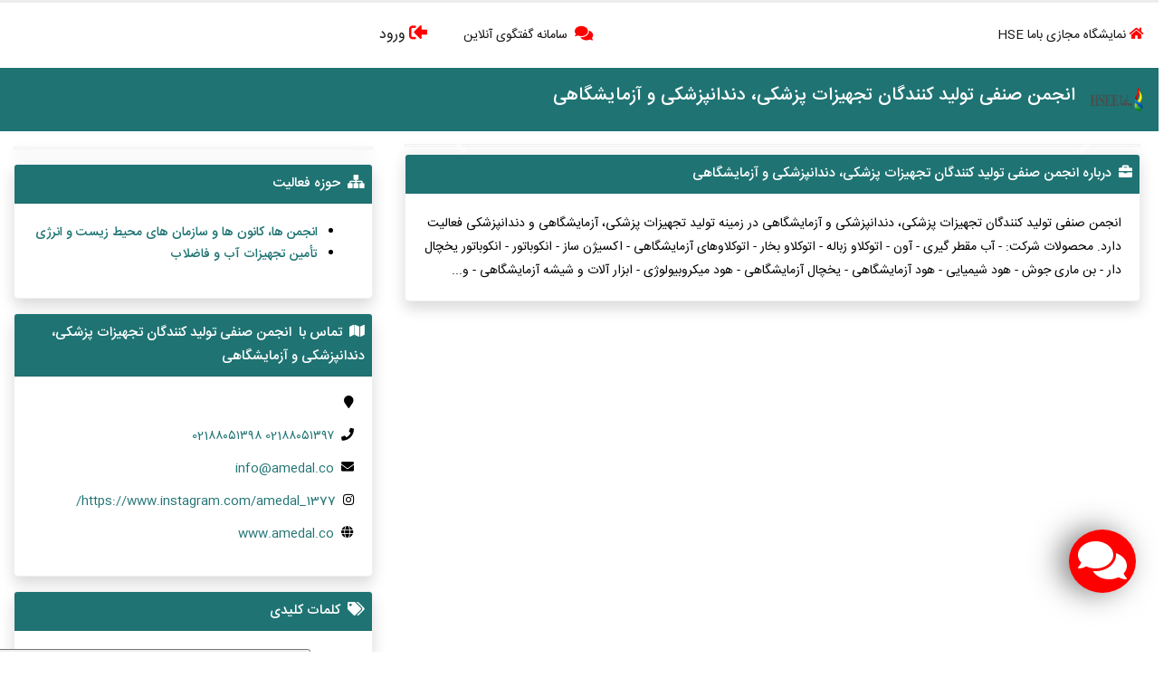

--- FILE ---
content_type: text/html; charset=UTF-8
request_url: https://bamahse.com/amedal.html
body_size: 13770
content:
<!DOCTYPE html>
<html lang="fa" dir="rtl">
<head>
    
    
    <script async src="https://www.googletagmanager.com/gtag/js?id=G-J0C5JQZH4T"></script>
    <script async src="https://www.googletagmanager.com/gtag/js?id=UA-158173806-1"></script>
    
    <script>
        window.dataLayer = window.dataLayer || [];

        function gtag() {
            dataLayer.push(arguments);
        }

        gtag('js', new Date());
        gtag('config', 'G-J0C5JQZH4T');
        /*My*/
        gtag('config', 'UA-158173806-1');
        /*hamid*/
        gtag('config', 'UA-158284331-1');
        /*gholami*/
        /*gtag('config', 'G-73R7G3XJSW');*//*saeid*/
    </script>
    <meta charset="utf-8">
        <title>انجمن ها، کانون ها و سازمان های محیط زیست و انرژی، انجمن صنفی تولید کنندگان تجهیزات پزشکی، دندانپزشکی و آزمایشگاهی، تهران، تهران</title>
    <meta name="title" content="انجمن ها، کانون ها و سازمان های محیط زیست و انرژی، انجمن صنفی تولید کنندگان تجهیزات پزشکی، دندانپزشکی و آزمایشگاهی، تهران، تهران">
    <meta name="keywords" content="انجمن صنفی تولید کنندگان تجهیزات پزشکی، دندانپزشکی و آزمایشگاهی,آون,اتوکلاو , اتوکلاو آزمایشگاهی, انکوباتور,هود شیمیایی,هود آزمایشگاهی,هود میکروبیولوژی,یخچال آزمایشگاهی,بن ماری,اکسیژن ساز,ابزار آلات و شیشه آزمایشگاهی,انجمن صنفی تولید کنندگان تجهیزات پزشکی، دندانپزشکی و آزمایشگاهی، تهران، تهران">
    <meta name="description" content="انجمن ها، کانون ها و سازمان های محیط زیست و انرژی، تأمین تجهیزات آب و فاضلاب، انجمن صنفی تولید کنندگان تجهیزات پزشکی، دندانپزشکی و آزمایشگاهی، تهران، تهران">
    <meta name="Author" content="SaeidMousavipour [saeid.mp@gmail.com]">
    <meta name="csrf-token" content="8uRxxCYV4oTtVyp1xeaKPi0TzYVKu1hEYIXkbpsB">
    <meta name="viewport" content="width=device-width, maximum-scale=1, initial-scale=1, user-scalable=0">
    <meta name="google-site-verification" content="zd25kOqAx8WOmuWLf5z5nAYNjPjM_u3aN2sZDG5C2SY">
    <meta http-equiv='X-UA-Compatible' content='IE=edge,chrome=1'>
    <meta name="mobile-web-app-capable" content="yes">
    <meta name="Content-Language" content="persian, FA, فارسي">
    <meta name="subject" content="نمایشگاه تخصصی مجازی رایگان باما HSEE">
    <meta name="language" content="persian, FA">
    <meta property="og:title" content="انجمن ها، کانون ها و سازمان های محیط زیست و انرژی، انجمن صنفی تولید کنندگان تجهیزات پزشکی، دندانپزشکی و آزمایشگاهی، تهران، تهران">
    <meta name="og:type" content="article">
    <meta name="og:locale" content="fa_IR">
    <meta name="og:url" content="https://bamahse.com/amedal.html">
    <meta name="og:site_name" content="BAMAHSE">
    
    <meta name="og:image" content="https://bamahse.com/img/HSEbama.png">

    <meta name="og:description" content="انجمن ها، کانون ها و سازمان های محیط زیست و انرژی، تأمین تجهیزات آب و فاضلاب، انجمن صنفی تولید کنندگان تجهیزات پزشکی، دندانپزشکی و آزمایشگاهی، تهران، تهران">
    <meta name="robots"
          content="index, follow">
    <meta name="googlebot"
          content="index, follow">
    <meta name="msnbot" content="all">
    <meta name="twitter:card" content="summary">
    <meta name="twitter:site" content="hsebama.com">
    <meta name="twitter:title" content="انجمن ها، کانون ها و سازمان های محیط زیست و انرژی، انجمن صنفی تولید کنندگان تجهیزات پزشکی، دندانپزشکی و آزمایشگاهی، تهران، تهران">
    <meta name="twitter:domain" content="نمایشگاه تخصصی مجازی رایگان باما HSEE">
    
    <meta name="application-name" content="hsebama.com">
    <meta name="msapplication-TileColor" content="#4611a7">
    <meta name="theme-color" content="#008078">
    <meta name="msapplication-TileImage" content="https://bamahse.com/img/HSEbama.png">
    <meta name="viewport" content="width=device-width, initial-scale=1, minimum-scale=1.0, shrink-to-fit=no">
    

        
    
    <link rel="shortcut icon" href="https://bamahse.com/img/HSEbama.png" type="image/x-icon"/>
    <link rel="canonical" href="https://bamahse.com/amedal"/>
    <link rel="stylesheet" href="https://bamahse.com/plugins/bootstrap/css/bootstrap.min.css">
    <link rel="preload" href="https://bamahse.com/plugins/animate/animate.min.css" as="style"
          onload="this.onload=null;this.rel='stylesheet'">
    <noscript>
        <link rel="stylesheet" href="https://bamahse.com/plugins/animate/animate.min.css">
    </noscript>
    <link rel="stylesheet" href="https://bamahse.com/plugins/font-awesome/css/fontawesome-all.min.css">
    <link rel="stylesheet" href="https://bamahse.com/plugins/owl.carousel/assets/owl.carousel.min.css">
    <link rel="stylesheet" href="https://bamahse.com/plugins/owl.carousel/assets/owl.theme.default.min.css">
    <link rel="stylesheet" href="https://bamahse.com/plugins/magnific-popup/magnific-popup.min.css">
    <link rel="stylesheet" href="https://bamahse.com/css/rtl-theme.css">
    <link rel="stylesheet" href="https://bamahse.com/css/rtl-theme-elements.css">
    <link rel="stylesheet" href="https://bamahse.com/plugins/rs-plugin/css/settings.css">
    <link rel="preload" href="https://bamahse.com/plugins/rs-plugin/css/layers.css" as="style"
          onload="this.onload=null;this.rel='stylesheet'">
    <noscript>
        <link rel="stylesheet" href="https://bamahse.com/plugins/rs-plugin/css/layers.css">
    </noscript>
    <link rel="stylesheet" href="https://bamahse.com/css/detail_style.css">
    <link href="https://bamahse.com/css/bama_style.css" rel="stylesheet">
    <link href="https://bamahse.com/css/list_style.css" rel="preload" as="style"
          onload="this.onload=null;this.rel='stylesheet'">
    <noscript>
        <link href="https://bamahse.com/css/list_style.css" rel="stylesheet">
    </noscript>
    <link rel="stylesheet" href="https://bamahse.com/css/home-style.css">

     <link rel="stylesheet" href="https://bamahse.com/css/swiper-bundle.min.css"> <link rel="stylesheet" href="https://bamahse.com/css/detail.css"> <style> .center-single-item .owl-stage { display: flex !important; justify-content: center; } .swiper-button-next, .swiper-button-prev { color: #1f7373 !important; } .swiper-pagination-bullet-active { background: #1f7373; } .swiper-button-next:after, .swiper-button-prev:after { font-size: 23px; } @media (max-width: 767.98px) { .swiper-button-next, .swiper-button-prev { display: none; } } .qrcode-box { display: flex; align-items: center; justify-content: center; position: relative; width: 110px; height: 110px; margin: 0 auto; overflow: hidden; border-radius: 15px; } .qrcode-box::before, .qrcode-box::after { content: ""; position: absolute; width: 100%; height: 100%; border: 2px solid transparent; pointer-events: none; } .qrcode-box::before { border-image: linear-gradient(to bottom right, #3498db, #2ecc71); border-image-slice: 1; } .qrcode-box::after { border-image: linear-gradient(to top left, #3498db, #2ecc71); border-image-slice: 1; } </style> </head>
<body data-spy="scroll" data-target="#navSecondary" data-offset="170">
<div class="body">
     <div role="main" class="main"> <header id="header" data-plugin-options="{'stickyEnabled': false, 'stickyEnableOnBoxed': false, 'stickyEnableOnMobile': false, 'stickyStartAt': 42, 'stickySetTop': '-42px', 'stickyChangeLogo': true}"> <div class="header-body"> <div class="header-container"> <div class="header-row"> <div class="header-column"> <nav class="header-nav"> <ul class="nav nav-pills"> <li class="nav-item"> <a href="https://bamahse.com" class="nav-link" title="نمایشگاه مجازی بهداشت، ایمنی، محیط زیست و انرژی"> <i class="fas fa-home" id="homeIcon"></i><span class="resp-title"> نمایشگاه مجازی باما HSE </span> </a> </li> </ul> </nav> </div> <div class="header-column"> <nav class="header-nav"> <ul class="nav nav-pills"> <li class="nav-item px-2"> <a href="https://bamahse.com/userpanel/chat" class="nav-link"> <i class="fa fa-comments fa-lg px-1" style="font-size:18px;color:#ff0000"></i> <span class="resp-title">سامانه گفتگوی آنلاین</span> </a> </li>   <li class="nav-item"> <a href="https://bamahse.com/login" class="nav-link"> <i class="fas fa-sign-in-alt fa-rotate-180 fa-lg" style="font-size:20px;color:#ff0000"></i> <span class="resp-title" style="font-size: 1rem">ورود</span> </a> </li>   </ul> </nav> </div> </div> </div> <div id="menubama" class="header-container 0container"> <div class="header-row"> <div class="header-column"> <div class="header-row"> <a class="navbar-brand" href="javascript:void(0)">  <img class="0bama_img_list" src="https://bamahse.com/img/default-shop.png" data-src="https://bamahse.com/img/default-shop.png" alt="انجمن صنفی تولید کنندگان تجهیزات پزشکی، دندانپزشکی و آزمایشگاهی" title="انجمن صنفی تولید کنندگان تجهیزات پزشکی، دندانپزشکی و آزمایشگاهی" width="60">  </a> <div class="navbar-brand"> <h1 style="font-size: 1em; color: #ffffff">انجمن صنفی تولید کنندگان تجهیزات پزشکی، دندانپزشکی و آزمایشگاهی</h1> </div> </div> </div> <div class="header-column"> <div id="headerProfile" class="header-row"> <div class="header-nav header-nav-line header-nav-bottom-line"> <div id="menubama" class="header-nav-main"> <nav class="collapse"> <ul id="pills-tab" class="nav nav-pills" role="tablist">  </ul> </nav> </div> </div> </div> </div> </div> </div> </div> </header> <section class="container-fluid list_bread"> <div id="headerbama" class="row mt-2"> <div id="shopdetail" class="col-12 col-sm-12 col-md-8 col-lg-8 lg8-maincol" style="float: left;margin-bottom: 1rem"> <div class="tab-content" id="pills-tabContent"> <div class="row tab-pane fade show active" id="pills-home" role="tabpanel" aria-labelledby="pills-home-tab"> <div class="col-12 col-sm-12 col-md-12 col-lg-12"> <div class="card shadow bg-white rounded"> <div class="card-body shopslid">  <div id="shopcarousel" class="carousel slide" data-ride="carousel"> <ol class="carousel-indicators">                                     </ol>
                                    <div class="carousel-inner rounded">
                                         </div> <a class="carousel-control-prev" href="#shopcarousel" role="button" data-slide="prev" title="قبلی"> <span class="carousel-control-prev-icon" aria-hidden="true"></span> <span class="sr-only">قبل</span> </a> <a class="carousel-control-next" href="#shopcarousel" role="button" data-slide="next" title="بعدی"> <span class="carousel-control-next-icon" aria-hidden="true"></span> <span class="sr-only">بعد</span> </a> </div> </div> </div> <div id="aboutus" class="card shadow bg-white rounded my-2"> <div class="card-header"> <div id="titlebama" class="0card-title"> <h4><i class="fa fa-briefcase ml-1"></i>&nbsp;درباره&nbsp;انجمن صنفی تولید کنندگان تجهیزات پزشکی، دندانپزشکی و آزمایشگاهی</h4> </div> </div> <div class="card-body" data="4812"> انجمن صنفی تولید کنندگان تجهیزات پزشکی، دندانپزشکی و آزمایشگاهی در زمینه تولید تجهیزات پزشکی، آزمایشگاهی و دندانپزشکی فعالیت دارد.
محصولات شرکت:
- آب مقطر گیری
- آون
- اتوکلاو زباله
- اتوکلاو بخار 
- اتوکلاوهای آزمایشگاهی
- اکسیژن ساز
- انکوباتور
- انكوباتور یخچال دار
- بن ماری جوش
- هود شیمیایی
- هود آزمایشگاهی
- یخچال آزمایشگاهی
- هود میکروبیولوژی
- ابزار آلات و شیشه آزمایشگاهی
- و... </div> </div> </div> <div class="col-12 col-sm-12 col-md-12 col-lg-12">  </div> <div class="col-12 col-sm-12 col-md-12 col-lg-12">   
                    </div>
                </div>
                <div class="row tab-pane fade" id="pills-contactus" role="tabpanel"
                     aria-labelledby="pills-contactus-tab">

                    <div class="col-12 col-sm-12 col-md-12 col-lg-12">

                        
                        <div id="addressbama" class="card shadow bg-white rounded my-2">
                            <div class="card-header">
                                <div id="titlebama" class="0card-title">
                                    <h4><i class="fa fa-map ml-1"></i>&nbsp;تماس با&nbsp;&nbsp;انجمن صنفی تولید کنندگان تجهیزات پزشکی، دندانپزشکی و آزمایشگاهی</h4>
                                </div>
                            </div>
                            <div class="card-body">
                                <address>
                                    <figure>
                                        <i class="fa fa-map-marker ml-2"></i><a
                                                href="https://maps.google.com?q=,"
                                                target="_blank" rel="nofollow"></a>
                                    </figure>
                                                                                                                        <figure><i class="fa fa-phone adreshop ml-2"></i><a rel="nofollow" href="tel:021۸۸۰۵۱۳۹۷  021۸۸۰۵۱۳۹۸" target="_blank">021۸۸۰۵۱۳۹۷  021۸۸۰۵۱۳۹۸</a></figure>
                                                                                    <figure><i class="fa fa-envelope adreshop ml-2"></i><a rel="nofollow" href="mailto:info@amedal.co" target="_blank">info@amedal.co</a></figure>
                                                                                    <figure><i class="fab fa-instagram adreshop ml-2"></i><a rel="nofollow" href="https://instagram.com/https://www.instagram.com/amedal_1377/" target="_blank">https://www.instagram.com/amedal_1377/</a></figure>
                                                                                    <figure><i class="fa fa-globe adreshop ml-2"></i><a rel="nofollow" href="http://www.amedal.co" target="_blank">www.amedal.co</a></figure>
                                                                                                            </address>
                            </div>
                        </div>

                    </div>
                    <div class="col-12 col-sm-12 col-md-12 col-lg-12">

                        
                        <div id="contactus" class="card shadow bg-white rounded my-2">
                            <div class="card-header">
                                <div id="titlebama" class="0card-title">
                                    <h4><i class="fa  fa-envelope ml-1"></i>&nbsp;ارسال پیام
                                        به&nbsp;&nbsp;انجمن صنفی تولید کنندگان تجهیزات پزشکی، دندانپزشکی و آزمایشگاهی
                                    </h4>
                                </div>
                            </div>
                            <div class="card-body">
                                
                                <form action="https://bamahse.com/savecomment" method="post"
                                      class="clearfix form inputs-underline">
                                    <input type="hidden" name="_token" value="8uRxxCYV4oTtVyp1xeaKPi0TzYVKu1hEYIXkbpsB">
                                    <input type="hidden" name="id" value="4812">
                                    <input type="hidden" name="receiver" value="">
                                    <div class="row">
                                        <div class="col-md-12">
                                            <div class="form-group">
                                                <label for="name">موضوع پیام<em>*</em></label>
                                                <input type="text" class="form-control" id="ttl_message"
                                                       name="ttl_message"
                                                       placeholder=""
                                                       required>
                                            </div>
                                            <div class="form-group">
                                                <label for="sender">ایمیل<em>*</em></label>
                                                <input type="email" class="form-control" id="sender" name="sender"
                                                       placeholder=""
                                                       required>
                                            </div>
                                            <div class="form-group">
                                                <label for="message">متن پیام<em>*</em></label>
                                                <textarea class="form-control" id="message" rows="3" name="txt_message"
                                                          required placeholder=""></textarea>
                                            </div>
                                        </div>
                                    </div>
                                    <div class="form-group">
                                                                                    <a href="https://bamahse.com/login"
                                               class="btn btn-bama btn-outline">ارسال
                                                نظر</a>
                                                                            </div>
                                </form>
                            </div>
                        </div>

                    </div>
                </div>
            </div>
        </div>
        <div class="col-12 col-sm-12 col-md-4 col-lg-4 lg4-maincol" style="float: right">
            <div class="row">
                <div class="col-12 col-sm-12 col-md-12 col-lg-12">

                    
                    <div class="card shadow bg-white rounded my-2">
                        <div class="card-body shopmedal">
                            <div class="row d-flex justify-content-center">
                                                                                            </div>
                        </div>
                    </div>

                </div>

                
                                    <div class="col-12 col-sm-12 col-md-12 col-lg-12">
                        <div class="card shadow bg-white rounded my-2">
                            <div class="card-header">
                                <div id="titlebama">
                                    <h4><i class="fa fa-sitemap ml-1"></i>&nbsp;حوزه فعالیت</h4>
                                </div>
                            </div>
                            <div class="card-body">
                                <ul>
                                                                            
                                        <li>
                                            <a href="https://bamahse.com/shops/category/%D8%A7%D9%86%D8%AC%D9%85%D9%86%20%D9%87%D8%A7%D8%8C%20%DA%A9%D8%A7%D9%86%D9%88%D9%86%20%D9%87%D8%A7%20%D9%88%20%D8%B3%D8%A7%D8%B2%D9%85%D8%A7%D9%86%20%D9%87%D8%A7%DB%8C%20%D9%85%D8%AD%DB%8C%D8%B7%20%D8%B2%DB%8C%D8%B3%D8%AA%20%D9%88%20%D8%A7%D9%86%D8%B1%DA%98%DB%8C"
                                               style="color: #1f7373">
                                                <h2 style="font-size: 1em;display: inherit;">انجمن ها، کانون ها و سازمان های محیط زیست و انرژی</h2>
                                            </a>
                                        </li>
                                                                            
                                        <li>
                                            <a href="https://bamahse.com/shops/category/%D8%AA%D8%A3%D9%85%DB%8C%D9%86%20%D8%AA%D8%AC%D9%87%DB%8C%D8%B2%D8%A7%D8%AA%20%D8%A2%D8%A8%20%D9%88%20%D9%81%D8%A7%D8%B6%D9%84%D8%A7%D8%A8"
                                               style="color: #1f7373">
                                                <h2 style="font-size: 1em;display: inherit;">تأمین تجهیزات آب و فاضلاب</h2>
                                            </a>
                                        </li>
                                                                    </ul>
                            </div>
                        </div>
                    </div>
                
                
                
                
                <div class="col-12 col-sm-12 col-md-12 col-lg-12">
                    <div id="adressus" class="card shadow bg-white rounded my-2">
                        <div class="card-header">
                            <div id="titlebama">
                                <h4><i class="fa fa-map ml-1"></i>&nbsp;تماس با&nbsp;&nbsp;انجمن صنفی تولید کنندگان تجهیزات پزشکی، دندانپزشکی و آزمایشگاهی</h4>
                            </div>
                        </div>
                        <div class="card-body">
                            <address>
                                <figure><i class="fa fa-map-marker ml-2"></i><a
                                            href="https://maps.google.com?q=,"
                                            target="_blank" rel="nofollow"></a>
                                </figure>

                                                                    
                                        <figure><i class="fa fa-phone ml-2"></i><a rel="nofollow" href="tel:021۸۸۰۵۱۳۹۷  021۸۸۰۵۱۳۹۸" target="_blank">021۸۸۰۵۱۳۹۷  021۸۸۰۵۱۳۹۸</a></figure>

                                    
                                        <figure><i class="fa fa-envelope ml-2"></i><a rel="nofollow" href="mailto:info@amedal.co" target="_blank">info@amedal.co</a></figure>

                                    
                                        <figure><i class="fab fa-instagram ml-2"></i><a rel="nofollow" href="https://instagram.com/https://www.instagram.com/amedal_1377/" target="_blank">https://www.instagram.com/amedal_1377/</a></figure>

                                    
                                        <figure><i class="fa fa-globe ml-2"></i><a rel="nofollow" href="http://www.amedal.co" target="_blank">www.amedal.co</a></figure>

                                                                    
                            </address>
                        </div>
                    </div>
                </div>

                
                <div class="col-12 col-sm-12 col-md-12 col-lg-12">
                    <div class="card shadow bg-white rounded my-2">
                        <div class="card-header">
                            <div id="titlebama">
                                <h4><i class="fa fa-tags ml-1"></i>&nbsp;کلمات کلیدی</h4>
                            </div>
                        </div>
                        <div class="card-body">
                                                                                        <ul class="tags">
                                                                            <li>
                                            <form method="post" action="https://bamahse.com/shops">
                                                <input type="hidden" name="_token" value="8uRxxCYV4oTtVyp1xeaKPi0TzYVKu1hEYIXkbpsB">
                                                <input name="keyword" type="submit" value="انجمن صنفی تولید کنندگان تجهیزات پزشکی، دندانپزشکی و آزمایشگاهی"/>
                                            </form>
                                        </li>
                                                                            <li>
                                            <form method="post" action="https://bamahse.com/shops">
                                                <input type="hidden" name="_token" value="8uRxxCYV4oTtVyp1xeaKPi0TzYVKu1hEYIXkbpsB">
                                                <input name="keyword" type="submit" value="آون"/>
                                            </form>
                                        </li>
                                                                            <li>
                                            <form method="post" action="https://bamahse.com/shops">
                                                <input type="hidden" name="_token" value="8uRxxCYV4oTtVyp1xeaKPi0TzYVKu1hEYIXkbpsB">
                                                <input name="keyword" type="submit" value="اتوکلاو "/>
                                            </form>
                                        </li>
                                                                            <li>
                                            <form method="post" action="https://bamahse.com/shops">
                                                <input type="hidden" name="_token" value="8uRxxCYV4oTtVyp1xeaKPi0TzYVKu1hEYIXkbpsB">
                                                <input name="keyword" type="submit" value=" اتوکلاو آزمایشگاهی"/>
                                            </form>
                                        </li>
                                                                            <li>
                                            <form method="post" action="https://bamahse.com/shops">
                                                <input type="hidden" name="_token" value="8uRxxCYV4oTtVyp1xeaKPi0TzYVKu1hEYIXkbpsB">
                                                <input name="keyword" type="submit" value=" انکوباتور"/>
                                            </form>
                                        </li>
                                                                            <li>
                                            <form method="post" action="https://bamahse.com/shops">
                                                <input type="hidden" name="_token" value="8uRxxCYV4oTtVyp1xeaKPi0TzYVKu1hEYIXkbpsB">
                                                <input name="keyword" type="submit" value="هود شیمیایی"/>
                                            </form>
                                        </li>
                                                                            <li>
                                            <form method="post" action="https://bamahse.com/shops">
                                                <input type="hidden" name="_token" value="8uRxxCYV4oTtVyp1xeaKPi0TzYVKu1hEYIXkbpsB">
                                                <input name="keyword" type="submit" value="هود آزمایشگاهی"/>
                                            </form>
                                        </li>
                                                                            <li>
                                            <form method="post" action="https://bamahse.com/shops">
                                                <input type="hidden" name="_token" value="8uRxxCYV4oTtVyp1xeaKPi0TzYVKu1hEYIXkbpsB">
                                                <input name="keyword" type="submit" value="هود میکروبیولوژی"/>
                                            </form>
                                        </li>
                                                                            <li>
                                            <form method="post" action="https://bamahse.com/shops">
                                                <input type="hidden" name="_token" value="8uRxxCYV4oTtVyp1xeaKPi0TzYVKu1hEYIXkbpsB">
                                                <input name="keyword" type="submit" value="یخچال آزمایشگاهی"/>
                                            </form>
                                        </li>
                                                                            <li>
                                            <form method="post" action="https://bamahse.com/shops">
                                                <input type="hidden" name="_token" value="8uRxxCYV4oTtVyp1xeaKPi0TzYVKu1hEYIXkbpsB">
                                                <input name="keyword" type="submit" value="بن ماری"/>
                                            </form>
                                        </li>
                                                                            <li>
                                            <form method="post" action="https://bamahse.com/shops">
                                                <input type="hidden" name="_token" value="8uRxxCYV4oTtVyp1xeaKPi0TzYVKu1hEYIXkbpsB">
                                                <input name="keyword" type="submit" value="اکسیژن ساز"/>
                                            </form>
                                        </li>
                                                                            <li>
                                            <form method="post" action="https://bamahse.com/shops">
                                                <input type="hidden" name="_token" value="8uRxxCYV4oTtVyp1xeaKPi0TzYVKu1hEYIXkbpsB">
                                                <input name="keyword" type="submit" value="ابزار آلات و شیشه آزمایشگاهی"/>
                                            </form>
                                        </li>
                                                                    </ul>
                                                    </div>
                    </div>
                </div>

            </div>
        </div>
    </div>
</section>

<div class="floating-icon icon-container" id="chat-icon">
    <i class="fas fa-comments fa-2x"></i>
</div>
<div class="chat-box" id="chat-box">
    <div class="box-chat-content">
        <div class="box-header">
            <div id="btn-close-chat">
                <svg xmlns="http://www.w3.org/2000/svg" width="24" height="24" viewBox="0 0 64 64">
                    <circle cx="32" cy="32" r="30" fill="#ff0000" stroke="#ffffff" stroke-width="4"/>
                    <line x1="20" y1="20" x2="44" y2="44" stroke="#ffffff" stroke-width="4"/>
                    <line x1="20" y1="44" x2="44" y2="20" stroke="#ffffff" stroke-width="4"/>
                </svg>
            </div>
            <div style="width:55px; margin-right:0px" class="pull-right avatar">
                <span data-container="body" rel="tooltip" data-placement="auto left"
                      data-original-title="انجمن صنفی تولید کنندگان تجهیزات پزشکی، دندانپزشکی و آزمایشگاهی">
                                        <img src="https://bamahse.com/img/default-shop.png"
                             alt="انجمن صنفی تولید کنندگان تجهیزات پزشکی، دندانپزشکی و آزمایشگاهی" title="انجمن صنفی تولید کنندگان تجهیزات پزشکی، دندانپزشکی و آزمایشگاهی"
                             width="40" height="40">
                                    </span>
            </div>
            <div class="pull-right box-title">
                <div class="title-name">ارتباط با انجمن صنفی تولید کنندگان تجهیزات پزشکی، دندانپزشکی و آزمایشگاهی</div>
            </div>
        </div>
        <div class="box-body dragandrophandler">
            <div id="chatbox" class="chat-content">
            </div>
        </div>
        <div class="box-footer">
            <div id="replybox">
                <span><svg fill="#F39814" height="18" viewBox="0 0 24 24" width="18" xmlns="http://www.w3.org/2000/svg"><path
                                d="M19 6.41L17.59 5 12 10.59 6.41 5 5 6.41 10.59 12 5 17.59 6.41 19 12 13.41 17.59 19 19 17.59 13.41 12z"></path></svg></span>
            </div>
            
            <div class="input-group is-empty">
                <input type="hidden" name="_token" value="8uRxxCYV4oTtVyp1xeaKPi0TzYVKu1hEYIXkbpsB">
                <input type="hidden" id="contact" value="4812">
                <div class="input-group-prepend"
                     style="background: #ffffff;border-top-right-radius: 30px;border-bottom-right-radius: 30px;">
                    <span class="btn btn-file" id="recordButton">
                    <i id="micIcon" class="fas fa-microphone record" style="font-size:20px;"></i>
                    </span>
                </div>
                <textarea maxlength="2000" id="messageText" type="text" name="message"
                          placeholder="پیام خود را بنویسید..." rows="1"
                          class="form-control message-text"
                          style="overflow: hidden; overflow-wrap: break-word; height: auto; resize: none;"></textarea>
                <div class="input-group-prepend">
                    <button data-toggle="collapse" data-target="#emojiBox" aria-expanded="false"
                            aria-controls="emojiBox"
                            class="btn btn-simple btn-emoji collapsed">
                        <svg fill="#bababa" height="22" viewBox="0 0 22 22" width="22"
                             xmlns="http://www.w3.org/2000/svg">
                            <path d="M12,2C6.5,2,2,6.5,2,12s4.5,10,10,10c5.5,0,10-4.5,10-10S17.5,2,12,2z M12,21c-4.9,0-9-4.1-9-9c0-5,4.1-9,9-9s9,4.3,9,9 C21,16.7,16.8,21,12,21z M15.5,11c0.8,0,1.5-0.7,1.5-1.5S16.3,8,15.5,8S14,8.7,14,9.5S14.7,11,15.5,11z M8.5,11 c0.8,0,1.5-0.7,1.5-1.5S9.3,8,8.5,8S7,8.7,7,9.5S7.7,11,8.5,11z M12,17.5c2.3,0,4.3-1.5,5.1-3.5H6.9C7.7,16,9.7,17.5,12,17.5z"></path>
                        </svg>
                    </button>
                    <button id="sendButton" class="btn btn-light" type="button" style="border: none">
                        
                        <svg xmlns="http://www.w3.org/2000/svg" viewBox="0 0 24 24" width="23" height="23"
                             fill="#1f7373">
                            <path d="M22,3,1,12l21,9V14L7,12l15-2Z"></path>
                        </svg>
                    </button>
                </div>
            </div>
            <div class="collapse" id="emojiBox">
                <div class="card-body">
                    <span class="emoji" onclick="insertEmoji('&#129307;')">&#129307;</span>
                    <span class="emoji" onclick="insertEmoji('&#128075;')">&#128075;</span>
                    <span class="emoji" onclick="insertEmoji('&#128591;')">&#128591;</span>
                    <span class="emoji" onclick="insertEmoji('&#128077;')">&#128077;</span>
                    <span class="emoji" onclick="insertEmoji('&#x1F44C;&#x1F3FB;')">&#x1F44C;&#x1F3FB;</span>
                    <span class="emoji" onclick="insertEmoji('&#9757;&#127995;')">&#9757;&#127995;</span>
                    <span class="emoji" onclick="insertEmoji('&#128515;')">&#128515;</span>
                    <span class="emoji" onclick="insertEmoji('&#10071;')">&#10071;</span>
                    <span class="emoji" onclick="insertEmoji('&#10004;')">&#10004;</span>
                    <span class="emoji" onclick="insertEmoji('&#128722;')">&#128722;</span>
                    <span class="emoji" onclick="insertEmoji('&#128241;')">&#128241;</span>
                </div>
            </div>
        </div>
    </div>
</div>

<div class="modal" id="loginModal" tabindex="-1" role="dialog" aria-labelledby="loginModal"
     aria-hidden="true" style="padding-right: 0px">
    <div class="modal-dialog modal-sm" role="document">
        <div class="modal-content login-modal">
            <div class="modal-header" style="border-bottom: none">
                <button type="button" class="close text-danger" data-dismiss="modal" aria-label="Close">
                    <span aria-hidden="true">&times;</span>
                </button>
            </div>
            <div class="modal-body">
                <div id="signModal" class="row d-flex justify-content-center">
                    <div class="col-12 col-sm-12 col-md-12 col-lg-12 text-center">
                        
                        
                        
                        <a href="https://bamahse.com/login-email" methods="get" class="btn btn-outline-bama">
                            <div class="card-body text-center">
                                <strong style="display: block;">برای گفتگوی آنلاین باید وارد حساب کاربری شوید.</strong>
                                <i class="fas fa-sign-in-alt fa-3x text-center text-bama"></i>
                                <div class="card-title text-center">ورود</div>
                            </div>
                        </a>
                    </div>
                    <div class="col-12 col-sm-12 col-md-12 col-lg-12 text-center mt-2">
                        <a href="https://bamahse.com/register" class="btn btn-outline-bama">
                            <div class="card-body text-center">
                                <strong style="display: block;">اگر حساب کاربری ندارید در سایت عضو شوید:</strong>
                                <i class="fas fa-user-plus fa-3x text-center text-bama"></i>
                                <div class="card-title text-center">عضویت</div>
                            </div>
                        </a>
                    </div>
                </div>
            </div>
        </div>
    </div>
</div>

<div id="myBox" class="position-fixed border-rounded"
     style="background: #0aa1e8;bottom: 20%; width: 200px; height: 100px; right: -200px;transition: right 0.5s;">
    
    <div class="p-3">
        <h4>عنوان باکس</h4>
        <p>متن باکس</p>
    </div>
    
    
    
</div>
<div class="modal modal-test" id="welcome-modal">
    <div class="modal-content">
        <p>Welcome to our website! Feel free to send us a message.</p>
        <button id="close-modal">Close</button>
        <label for="hide-modal-check">
            <input type="checkbox" id="hide-modal-check"> Don't show this again
        </label>
    </div>
</div>
 <footer id="footer-bama" class="container-fluid footer_bama" style="background-color: #a9a9a9">
    <div class="row p_bama">
        <div class="col-12 col-sm-12 col-md-8 col-lg-8 mb-1 mb-lg-0 p_bama" style="color: #0a0a0a">
            <div class="row pt-3">
                <div class="col-lg-12 text-justify">
                    <p class="my-2">• خدمات رایگان سامانه نمایشگاه مجازی باما، هدیه ای برای ارتقای فرهنگ HSE، کاهش حوادث و همچنین مهارت افزایی و بهبود آینده شغلی دانشجویان از طریق ایجاد تعامل مؤثر بین واحدهای درسی و شرکت های مرتبط با رشته تحصیلی، است. چنانچه محتوای این سامانه برای شما سودمند بوده و دوست دارید در حفظ و ارتقای این خدمات مشارکت نمایید، می توانید از طریق شماره کارت 3306-0516-7370-6063 به نام شرکت آتی سلامت محیط و کار پویا، مبلغ اهدایی خود را واریز بفرمایید.</p>
                    <p class="mb-2">• نمایشگاه مجازی باما هیچ گونه مسئولیتی در قبال تعاملات و معامله فی ما بین شرکت ها و اشخاص ندارد.</p>
                    <p class="mb-2">• قابل توجه اعضای محترم: در صورت عدم تمایل به حضور تبلیغاتی در نمایشگاه باما، خواهشمند است با پشتیبانی سایت تماس حاصل فرمایید.</p>
                </div>
                <div class="col-12 col-sm-12 col-md-12 col-lg-12 px-2">
                    <p class="text-3 mb-3 letter-spacing-1 footer px-2"><strong>دسترسی سریع</strong></p>
                    <div class="row justify-content-center">
                        <div class="col-12 col-sm-12 col-md-6 col-lg-3">
                            <ul class="list list-icons list-icons-sm mb-0">
                                <li>
                                    <i class="fas fa-angle-right top-8"></i>
                                    <a class="link-hover-style-1" href="https://bamahse.com/%D8%AA%D9%85%D8%A7%D8%B3-%D8%A8%D8%A7%D9%85%D8%A7">تماس با ما</a>
                                </li>
                                <li>
                                    <i class="fas fa-angle-right top-8"></i>
                                    <a class="link-hover-style-1" href="https://bamahse.com/mag">مجله علمی خبری باما</a>
                                </li>
                            </ul>
                        </div>
                        <div class="col-12 col-sm-12 col-md-6 col-lg-5">
                                                            <ul class="list list-icons list-icons-sm mb-0">
                                    <li>
                                        <i class="fas fa-angle-right top-8"></i>
                                        <a class="link-hover-style-1"
                                           href="https://bamahse.com/workshops">دوره HSE</a>
                                    </li>
                                    <li>
                                        <i class="fas fa-angle-right top-8"></i>
                                        <a class="link-hover-style-1"
                                           href="https://bamahse.com/workshops">گواهی نامه HSE</a>
                                    </li>
                                                                            <li>
                                            <i class="fas fa-angle-right top-8"></i>
                                            <a class="link-hover-style-1"
                                               href="https://bamahse.com/workshops">دوره ایمنی</a>
                                        </li>
                                                                                                                <li>
                                            <i class="fas fa-angle-right top-8"></i>
                                            <a class="link-hover-style-1"
                                               href="https://bamahse.com/workshops/category/ایمنی-و-آتش-نشانی">دوره آتش نشانی</a>
                                        </li>
                                                                    </ul>
                                                    </div>
                        <div class="col-lg-4 d-flex justify-content-end">
                            
                            
                            
                            
                            
                            
                            
                            
                            
                            <img referrerpolicy='origin' id='rgvjesgtesgtjzpergvjesgt' style='cursor:pointer'
                                 onclick='window.open("https://logo.samandehi.ir/Verify.aspx?id=300730&p=xlaoobpdobpdjyoexlaoobpd", "Popup","toolbar=no, scrollbars=no, location=no, statusbar=no, menubar=no, resizable=0, width=450, height=630, top=30")'
                                 alt='bamahse.com-samandehi' title="ساماندهی باماHSE" src='https://logo.samandehi.ir/logo.aspx?id=300730&p=qftilymalymayndtqftilyma'/>
                            <a referrerpolicy="origin" target="_blank"
                               href="https://trustseal.enamad.ir/?id=212953&amp;Code=Asa9KD8zi2qKWNFRE1Ra">
                                <img referrerpolicy="origin" src="https://bamahse.com/img/star1.png" alt="bamahse.com-enemad"
                                     title="اینماد باماHSE" style="cursor:pointer;background-color: darkgrey;">
                            </a>
                        </div>
                    </div>
                </div>
            </div>
        </div>
        <div class="col-12 col-sm-12 col-md-4 col-lg-4 mb-1 mb-lg-0 p_bama">
            <address class="p_bama mt-3 px-2">
                <h4 class="letter-spacing-1" style="color: #000">اطلاعات تماس نمایشگاه مجازی باما HSE</h4>
                <hr>
                <ul class="p_bama list-unstyled">
                    <li><p><b>آدرس:</b><br/>یزد، میدان آزادی، بلوار شهید صدوقی، نرسیده به میدان باهنر، روبروی بانک رفاه کارگران، مجتمع علم و فناوری امام حسن مجتبی ع، مرکز رشد فناوری سلامت دانشگاه علوم پزشکی شهید صدوقی یزد، تلفن شرکت: 37284718 - 035</p></li>
                    <li><p><b>واحد پشتیبانی سایت:&nbsp;&nbsp;&nbsp;&nbsp;</b>09190422780 - 09190423080 - 09190261340</p></li>
                    <li><p><b>پست الکترونیک:&nbsp;&nbsp;&nbsp;&nbsp;</b> <a
                                    href="mailto:support@bamahse.com">support@bamahse.com</a></p>
                    </li>
                    <li><p><b>امور مشتریان:&nbsp;&nbsp;&nbsp;&nbsp;</b> <a href="mailto:info@bamahse.com">info@bamahse.com</a>
                        </p>
                    </li>
                </ul>
            </address>
            <div class="row d-flex justify-content-center">
                <h4 class="letter-spacing-1 footer">باما در شبکه های اجتماعی</h4>
                <!-- /Social Icons -->
                <div class="col-lg-12 fsSocial">
                    <a class="socialTelegram" target="_blank" href="https://www.t.me/bamahse110/"
                       title="کانال تلگرام باماHSE"></a>
                    <a class="socialInstagram" target="_blank" href="https://www.instagram.com/BAMAHSE/"
                       title="کانال اینستاگرام باماHSE"></a>
                    <a class="socialInstagram" target="_blank" href="https://www.instagram.com/HSEBAMA/"
                       title="کانال اینستاگرام HSEباما"></a>
                    <a class="socialLinkedin" target="_blank" href="https://www.linkedin.com/in/bamahse"
                       title="کانال لینکدین باماHSE"></a>
                    <a class="socialAparat" target="_blank" href="https://www.aparat.com/Bamahse"
                       title="کانال آپارات باماHSE"></a>
                    <a class="socialSorosh" target="_blank" href="http://sapp.ir/bamahse"
                       title="کانال سروش باماHSE"></a>
                </div>
            </div>
        </div>
    </div>
    
    <div class="footer-copyright">
        <div class="row d-flex justify-content-center">
            <div class="col-12 col-sm-12 col-md-6 col-lg-6 text-center">
                <div class="align-items-center justify-content-center">
                    <p style="margin-bottom: 0.1rem">تمامی حقوق سایت باما HSEE برای شرکت آتی سلامت محیط و کار پویا محفوظ
                        است.</p>
                </div>
            </div>
        </div>
    </div>
</footer>


 </div> </div>
<script src="https://bamahse.com/plugins/jQuery-3.4.1/jquery.min.js"></script>
<script src="https://bamahse.com/plugins/popper.js/dist/umd/popper.min.js"></script>
<script src="https://bamahse.com/plugins/bootstrap/js/bootstrap.min.js"></script>
<script src="https://bamahse.com/plugins/owl.carousel/owl.carousel.min.js"></script>
<script src="https://bamahse.com/js/theme.js"></script>
<script src="https://bamahse.com/js/theme.init.js"></script>
<script src="https://bamahse.com/js/lazysizes.min.js"></script>
<script src="https://bamahse.com/js/jquery.simplePagination.js" type="text/javascript"></script>
<script src="https://bamahse.com/js/views/view.home.js"></script>
<script src="https://bamahse.com/js/views/view.shop.js"></script>
<script src="https://bamahse.com/js/tagsinput.js"></script>
<script src="https://bamahse.com/js/image-uploader.min.js"></script>
<script>
    $.ajaxSetup({
        headers: {
            'X-CSRF-TOKEN': $('meta[name="csrf-token"]').attr('content')
        }
    });
</script>

  <script src="https://bamahse.com/js/swiper-bundle.min.js"></script>     <script>
        $(document).ready(function() {
            var swiper = new Swiper(".mySwiper", {
                slidesPerView: 1,
                spaceBetween: 10,
                loop: false,
                autoplay: {
                    delay: 3000,
                    disableOnInteraction: false,
                },
                pagination: {
                    el: ".swiper-pagination",
                    clickable: true,
                },
                navigation: {
                    nextEl: ".swiper-button-next",
                    prevEl: ".swiper-button-prev",
                },
                breakpoints: {
                    576: {
                        slidesPerView: 1,
                        spaceBetween: 10,
                    },
                    768: {
                        slidesPerView: 2,
                        spaceBetween: 10,
                    },
                    992: {
                        slidesPerView: 2,
                        spaceBetween: 10,
                    },
                    1200: {
                        slidesPerView: 2,
                        spaceBetween: 10,
                    },
                },
            });
        });
    </script>
    <script>
        //$(document).ready(function () {
        var chat;
        let mediaRecorder;
        let audioChunks = [];
        let isRecording = false;
        var isRotated = false; // برای ذخیره وضعیت دوران

        const chatIcon = document.getElementById('chat-icon');
        const chatBox = document.getElementById('chat-box');
        const closeButton = document.getElementById('close-button');
        const welcomeModal = document.getElementById('welcome-modal');
        const closeChat = document.getElementById('btn-close-chat');
        const closeModal = document.getElementById('close-modal');
        const hideModalCheck = document.getElementById('hide-modal-check');
        //... as chat
        const micIcon = document.querySelector('.fa-microphone');
        const inputBox = document.getElementById('inputBox');
        const recordButton = document.getElementById('recordButton');
        const attachButton = document.getElementById('attachButton');
        const audioPlayer = document.getElementById('audioPlayer');
        const sendAudio = document.getElementById('sendAudio');
        //const cancelAudio = document.getElementById('cancelAudio');
        //...

        var contact = $('#contact').val();
        const isLoggedIn = '';

        const initialMessages = [
            {message: "سلام وقتتون بخیر\nاگر سوالی دارید بپرسید"},
        ];

        const shopMessages = [
            {message: "سلام وقتتون بخیر\nاگر سوالی دارید بپرسید"},
        ];

        if (isLoggedIn) {
            //$('#sendButton, #recordButton, #attachButton').prop('disabled', false);
            $('#attachButton').prop('disabled', false);
            shopMessages.forEach(function (message) {
                console.log(message.message);

                const messageDiv = $('<div class="dc-msg right text-item" id="' + message.id + '"></div>');
                const messageDiv2 = $('<div class="dc-text" style="margin-right: 4px;"></div>');
                
                messageDiv2.html(`${message.message}`);
                console.log(messageDiv);
                console.log(messageDiv2);
                console.log(messageDiv2.html(`${message.message}`));
                console.log(messageDiv2.text(`${message.message}`));
                messageDiv.append(messageDiv2);
                $('#chatbox').append(messageDiv);
                //messageBox.append(messageDiv);

            });

        } else {
            //$('#sendButton, #recordButton, #attachButton').prop('disabled', true);
            $('#attachButton').prop('disabled', true);

            initialMessages.forEach(function (message) {
                console.log(message.message);

                const messageDiv = $('<div class="dc-msg right text-item"></div>');
                const messageDiv2 = $('<div class="dc-text"></div>');
                // const messageDiv2 = $('<div class="dc-text" style="margin-right: 30px;"></div>');
                
                messageDiv2.html(`${message.message}`);
                console.log(messageDiv);
                console.log(messageDiv2);
                console.log(messageDiv2.html(`${message.message}`));
                console.log(messageDiv2.text(`${message.message}`));
                messageDiv.append(messageDiv2);
                //messageDiv.append(imgElement);
                $('#chatbox').append(messageDiv);
            });
        }

        const items = document.querySelectorAll('.text-item');
        items.forEach((item, index) => {
            // تنظیم تأخیر برای هر آیتم بر اساس اندیس آن
            const delay = (index + 1) * 2000;

            setTimeout(() => {
                //item.style.right = '25px';
                item.style.animation = 'slideRight 1s forwards';
            }, delay);
        });

        function insertEmoji(emoji) {
            const textBox = document.getElementById('messageText');
            textBox.value += emoji;
        }


        //030318chatBox.classList.add("opened", "fadeInUp");

        // Check if the user is visiting for the first time
        const hasVisitedBefore = localStorage.getItem('visited');

        if (!hasVisitedBefore) {
            // Show the welcome modal with a delay
            setTimeout(() => {
                // $('#welcome-modal').modal('show')
                //welcomeModal.style.right = '20px'; // Move it to the right position
            }, 2000); // 2000 milliseconds delay

            // Automatically close the modal after 30 seconds
            setTimeout(() => {
                if (!hideModalCheck.checked) {
                    // $('#welcome-modal').modal('hide')
                    //welcomeModal.style.right = '-350px'; // Move it outside the screen
                }
            }, 32000); // 32000 milliseconds delay

            // Handle modal close button
            closeModal.addEventListener('click', () => {
                if (hideModalCheck.checked) {
                    localStorage.setItem('visited', 'true');
                }
                //welcomeModal.style.right = '-350px';
            });
        }

        //agar roy chatIcon kelik shod
        chatIcon.addEventListener('click', () => {
            toggleChatBox();
        });

        //agar mouse raft roye chatIcon
        // chatIcon.addEventListener('mouseenter', () => {
        //     toggleChatBox();
        // });

        // Function to toggle the chat box visibility
        function toggleChatBox() {
            //chatBox.classList.toggle('opened');
            chatBox.classList.remove("fadeOutDown");
            chatBox.classList.add("opened", "fadeInUp");
        }

        closeChat.addEventListener('click', () => {
            //toggleChatBox();
            chatBox.classList.remove("opened", "fadeInUp");
            chatBox.classList.add("fadeOutDown");

        });

        $("div#slider0").toggleClass("active");
        $("li#liner0").toggleClass("active");

        $("a#pills-contactus-tab").click(function () {
            $('html, body').animate({
                scrollTop: $('div#pills-contactus').offset().top - 80
            }, 2e3);
        });
        //
        document.getElementById('recordButton').addEventListener('click', () => {
            console.log('195-Recording-Audio');
            if (isLoggedIn) {
                if (!isRecording) {
                    startRecording();
                } else {
                    stopRecording();
                }
            } else {
                $('#loginModal').modal('show');
            }
        });

        function startRecording() {
            async function getMedia(constraints) {
                let stream = null;

                try {
                    stream = await navigator.mediaDevices.getUserMedia(constraints);
                    /* use the stream */
                    console.log('743', stream)
                } catch (err) {
                    /* handle the error */
                    console.log('746', err)
                }
            }

            if (!isRecording) {
                if (navigator.mediaDevices) {
                    console.log("getUserMedia supported.");

                    isRecording = true;
                    changeMicIconColor(true); // تغییر رنگ آیکون به قرمز
                    $('#micIcon').removeClass('fa-microphone').addClass('fa-stop-circle');

                    const constraints = {audio: true};
                    navigator.mediaDevices
                        .getUserMedia(constraints)
                        .then(stream => {
                            mediaRecorder = new MediaRecorder(stream);

                            mediaRecorder.ondataavailable = event => {
                                if (event.data.size > 0) {
                                    audioChunks.push(event.data);
                                }
                            };

                            mediaRecorder.start();
                            console.log(mediaRecorder.state);
                            console.log('Recording audio...');

                            //record.style.background = "red";

                            //record.style.color = "#ff0000";

                            mediaRecorder.onstop = (e) => {
                                console.log("data available after MediaRecorder.stop() called.");

                                //const clipName = prompt("Enter a name for your sound clip");
                                //const audioBlob = new Blob(audioChunks, { type: "audio/ogg; codecs=opus" });

                                const audioBlob = new Blob(audioChunks, {type: mediaRecorder.mimeType});
                                const audioUrl = URL.createObjectURL(audioBlob);

                                console.log('450-Audio-recorded:', audioUrl, audioBlob.stream());

                                //0727 displayAudioMessage(audioUrl);


                                // فرستادن پیام صوتی به سرور
                                //sendAudioMessage(audioBlob);

                                //const audioElement = document.createElement('audio');
                                //audioElement.src = audioUrl;
                                //audioElement.controls = true;

                                //sendAudio.removeEventListener('click', sendAudioClick);
                                //sendAudio.addEventListener('click', sendAudioClick(audioBlob));

                                //sendAudioClick(audioBlob);

                                uploadBlob(audioBlob);

                                //cancelAudio.removeEventListener('click', cancelAudioClick);
                                //cancelAudio.addEventListener('click', cancelAudioClick());

                                // cancelAudio.addEventListener('click', () => {
                                //     console.log('click cancel audio');
                                //     audioChunks = [];
                                //     audioPlayer.src = '';
                                //     audioBox.style.display = 'none';
                                //     audioPopup.classList.remove('show');
                                // });

                                //audioPlayer.src = audioUrl;

                                //audioBox.style.display = 'block';

                                // تنظیمات مربوط به ضبط

                                audioChunks = [];
                                isRecording = false;

                                //const audioURL = URL.createObjectURL(audioBlob);
                                //audio.src = audioURL;

                                console.log("467-recorder-stopped", audioUrl);

                                changeMicIconColor(false); // بازگشت به رنگ آیکون پیش‌فرض
                            };

                            // mediaRecorder.ondataavailable = (e) => {
                            //     audioChunks.push(e.data);
                            // };
                        })
                        .catch(error => {
                            //alert("دستگاه درخواستی پیدا نشد");
                            console.error('Error accessing microphone:', error);
                            isRecording = false;
                            changeMicIconColor(false); // بازگشت به رنگ آیکون پیش‌فرض
                        });
                }
            } else {
                console.log('270-isRecording.', isRecording);
                stopRecording();
            }
        }

        function stopRecording() {
            if (mediaRecorder && mediaRecorder.state === 'recording') {
                mediaRecorder.stop();
                isRecording = false;

                $('#micIcon').removeClass('fa-stop-circle').addClass('fa-microphone');

                if (micIcon) {
                    console.log('285-Stopped recording. micIcon:', micIcon);
                    micIcon.style.color = '#000'; // تغییر رنگ به قرمز در زمان ضبط
                }
                console.log(mediaRecorder.state);
                console.log("recorder stopped");
                //record.style.background = "";
                //record.style.color = "";
                console.log('Stopped recording.', mediaRecorder.state);
            }
        }

        function changeMicIconColor(isRecording) {
            //const micIcon = document.querySelector('.fa-microphone');
            if (micIcon) {
                console.log('296-changeMicIconColor micIcon:', micIcon);
                micIcon.style.color = isRecording ? 'red' : ''; // تغییر رنگ به قرمز در زمان ضبط
            }
        }

        document.getElementById('sendButton').addEventListener('click', () => {
            console.log('195-Recording-Audio');
            if (isLoggedIn) {
                sendMessage();
            } else {
                $('#loginModal').modal('show');

            }
        });

        //0727 document.getElementById('attachButton').addEventListener('click', () => {
        //     console.log('195-Recording-Audio');
        //     if (isLoggedIn) {
        //         sendfile();
        //     } else {
        //         $('#loginModal').modal('show');
        //
        //     }
        // });

        // برای ارسال و نمایش پیام‌ها در باکس
        //$('#sendButton').click(function () {

        function sendMessage() {
            var message = $('#messageText').val();
            var contact = $('#contact').val();
            const messageType = 'text'; // Message type is 'text'
            console.log('li-186', message, contact);
            var token = $('input[name="_token"]').val();
            if (message.trim() !== '') {
                // ارسال پیام به سرور و ذخیره آن در دیتابیس
                $.ajax({
                    method: 'POST',
                    url: "https://bamahse.com/chat/send",
                    data: {
                        _token: token,
                        message: message,
                        contact: contact,
                        type: messageType
                    },
                    success: function (response) {
                        //0727 $('#chatbox').html(''); // پاک کردن محتوای قبلی

                        // اضافه کردن پیام به باکس پیام‌ها
                        //alert(response.message);
                        console.log(response.message);
                        //getMessages(chat);
                        //$('#messages').append('<li>' + message + '</li>');
                        $('#chatbox').append('<div class="dc-msg right" data-sender="" data-tmp="" data-pmtype=""><div class="dc-text" rel="" data-container="" data-placement="" data-date="" title="" data-original-title="">' + message + '</div></div>');
                        $('#messageText').val('');
                    },
                    error: function (response) {
                        console.log('خطا:', response, response.responseJSON.message);
                        if (response.status === 422) {
                            $(function () {
                                $('#loginModal').modal('show');
                            });
                            var errors = $.parseJSON(response.responseText);
                            $.each(errors, function (key, val) {
                                $("#" + key + "_error").text(val);
                            });
                        }

                        //alert(response.message);
                        console.log(response.message);
                    }
                });
            }
        } //);

        function uploadBlob(audioBlob) {
            console.log('302-sendAudioToServer', audioBlob);
            const messageType = 'audio'; // Message type is 'audio'

            const formData = new FormData();
            formData.append('audio', audioBlob, 'audio.wav');
            formData.append('contact', contact);
            formData.append('type', messageType);

            $.ajax({
                url: 'https://bamahse.com/chat/send/audio',
                type: 'POST',
                
                        
                        
                data: formData,
                processData: false,
                contentType: false,
                success: function (response) {
                    console.log('Server response:', response);
                    // Handle server response as needed
                    // Clear chunks and hide the audio box
                    audioChunks = [];
                    //audioBox.style.display = 'none';
                    const audioUrl = URL.createObjectURL(audioBlob);
                    displayAudioMessage(audioUrl);
                },
                error: function (error) {
                    console.error('Error uploading audio:', error);
                }
            });
        }

        function displayAudioMessage1(audioUrl) {
            console.log('336-displayAudioMessage', audioUrl);
            //const audioUrl = URL.createObjectURL(p);

            var x = document.createElement("audio");
            x.setAttribute("id", "myVideo");
            x.setAttribute("controls", "controls");

            var y = document.createElement("SOURCE");
            y.setAttribute("src", audioUrl);
            y.setAttribute("type", "audio/ogg");
            x.appendChild(y);

            var z = document.createElement("SOURCE");
            z.setAttribute("src", "sound.mp3");
            z.setAttribute("type", "audio/mpeg");
            x.appendChild(z);

            // Set the autoplay property:
            x.autoplay = audioUrl;

            document.body.appendChild(x);
        }

        //});
        //box
        // باکس را با تاخیر 2 ثانیه نمایش دهید
        setTimeout(function () {
            //$("#myBox").css("right", "20px");
        }, 2000);

        // پس از 30 ثانیه باکس را ببندید
        setTimeout(function () {
            //$("#myBox").css("right", "-200px");
        }, 10000);

        // اضافه کردن رویداد برای بستن باکس
        $("#closeButton").click(function () {
            //$("#myBox").css("right", "-200px");
        })

        function displayAudioMessage(audioUrl) {
            //0727 $('#chatbox').html(''); // پاک کردن محتوای قبلی

            //const messageBox = createMessageBox('received', '');
            const audioElement = document.createElement('audio');
            audioElement.src = audioUrl;
            audioElement.controls = true;

            var messageElement = $('<div class="dc-msg right" data-sender="" data-tmp="" data-pmtype=""></div>'); // افزودن کلاس dc-text
            var messageContent = $('<div class="dc-text" rel="" data-container="" data-placement="" data-date="" title="" data-original-title=""></div>'); // افزودن کلاس dc-text
            messageElement.append(messageContent);
            messageContent.append(audioElement)
            $('#chatbox').append(messageElement);

            //messageBox.appendChild(audioElement);
            //document.getElementById('messages').appendChild(audioElement);
            console.log(audioElement, document.getElementById('messages'));
        }

    </script>
    <script type="application/ld+json">

        {
            "@context" : "http://schema.org",
            "@type" : "LocalBusiness",
            "name" : "انجمن صنفی تولید کنندگان تجهیزات پزشکی، دندانپزشکی و آزمایشگاهی",
            "url" : "https://bamahse.com/amedal.html",
            "image" : "https://bamahse.com/uploads/shop/4812/1601902668_784558224.jpg",
            "address" : "استان تهران، شهر تهران، خیابان سیدجمال الدین اسدآبادی (یوسف آباد)، خیابان ۶۴ شرقی، پلاک ۱۰/۱، طبقه ۴، واحد ۱۲",
            "telephone" : "021۸۸۰۵۱۳۹۷  021۸۸۰۵۱۳۹۸",
        
        "geo" : {
             "@type" : "GeoCoordinates",
             "latitude" : "",
                 "longitude" : ""
            },
            "hasMap" : "https://maps.google.com?q=,"
        }

    </script>
    <script type="application/ld+json">
        {
            "@context" : "http://schema.org",
            "@type" : "BreadcrumbList",
            "itemListElement" : [{
                 "@type": "ListItem",
                 "position": 1,
                 "item": {
        
        "@id": "https://bamahse.com",
        "name": "مرجع کسب و کارها بهداشت، ایمنی، محیط زیست و انرژی",
        "image": "https://bamahse.com/img/bamaHSE.png"
                 }
        }, {
               "@type": "ListItem",
               "position": 2,
               "item": {
        
        "@id": "http://bamahse.com//amedal",
                    "name": "انجمن صنفی تولید کنندگان تجهیزات پزشکی، دندانپزشکی و آزمایشگاهی"
        }
  }, {
                                    "@type": "ListItem",
                                    "position": 3,
                                    "item": {
                                              "@id": "https://bamahse.com/amedal.html",
                                                     "name": "انجمن صنفی تولید کنندگان تجهیزات پزشکی، دندانپزشکی و آزمایشگاهی"
        }
}]
}


    </script>

<script type="application/ld+json">

    {
    "@context": "http://schema.org",
    "@type": "WebSite",
    "name": "HSE باما",
    "description": "نمایشگاه توانمندی ها و نیازمندی های رایگان بهداشت، ایمنی، محیط زیست و انرژی",
    "alternateName": "hsebama.com",
    "url": "https://www.bamahse.com"
    }


</script>
</body>
</html>


--- FILE ---
content_type: text/css
request_url: https://bamahse.com/css/rtl-theme-elements.css
body_size: 40222
content:
@charset "UTF-8";
.accordion .card {
    margin-top: 5px
}

.accordion .card:first-child {
    margin-top: 0
}

.accordion .card:first-of-type, .accordion .card:not(:first-of-type):not(:last-of-type), .accordion .card:last-of-type {
    border: 1px solid rgba(0, 0, 0, 0.125);
    border-radius: .25rem
}

.accordion .card:not(:first-of-type) .card-header:first-child {
    border-radius: .25rem
}

.accordion .card-title {
    font-size: 16px
}

.accordion .card-header {
    padding: 0;
    border-radius: .25rem;
    border-bottom: 0;
    margin: -1px
}

.accordion .card-header a {
    display: block;
    padding: 10px 20px
}

.accordion .card-header a:hover, .accordion .card-header a:focus {
    text-decoration: none
}

.accordion .card-header a [class^="icon-"] {
    margin-left: 4px;
    position: relative;
    top: 1px
}

.accordion .card-header a [class*="fa-"], .accordion .card-header a .icons {
    display: inline-block;
    margin-left: 5px;
    position: relative;
    top: -1px
}

.accordion .card-header a .icons {
    top: 1px
}

.accordion.accordion-sm .card-header a {
    padding: 5px 15px;
    font-size: .9em
}

.accordion.accordion-sm .card-body {
    font-size: .9em
}

.accordion.accordion-lg .card-header a {
    padding: 15px 15px;
    font-size: 1em;
    font-weight: 600
}

.accordion.without-bg .card-default {
    background: transparent !important
}

.accordion.without-bg .card-default > .card-header {
    background: transparent !important
}

.accordion.without-bg .card-body {
    padding-top: 0
}

.accordion.without-borders .card {
    border: 0 !important;
    -webkit-box-shadow: none;
    box-shadow: none;
    border-radius: 0
}

.accordion.without-borders .card-header a {
    padding-left: 0;
    padding-right: 0
}

.accordion.without-borders .card-body {
    padding: 0
}

.accordion.accordion-modern .card:first-of-type, .accordion.accordion-modern .card:not(:first-of-type):not(:last-of-type), .accordion.accordion-modern .card:last-of-type {
    border: 4px solid #f7f7f7
}

.accordion.accordion-modern .card .card-header {
    background-color: #f7f7f7;
    border-radius: 0
}

.accordion.accordion-modern-grey-scale-1 .card:first-of-type, .accordion.accordion-modern-grey-scale-1 .card:not(:first-of-type):not(:last-of-type), .accordion.accordion-modern-grey-scale-1 .card:last-of-type {
    border-color: #ededed
}

.accordion.accordion-modern-grey-scale-1 .card .card-header {
    background-color: #ededed
}

.appear-animation {
    opacity: 0
}

.appear-animation-visible {
    opacity: 1
}

.transition-2ms {
    -webkit-transition: all .2s ease-in-out;
    transition: all .2s ease-in-out
}

@-webkit-keyframes maskUp {
    from {
        -webkit-transform: translate(0, 100%);
        transform: translate(0, 100%)
    }
    to {
        -webkit-transform: translate(0, 0);
        transform: translate(0, 0)
    }
}

@keyframes maskUp {
    from {
        -webkit-transform: translate(0, 100%);
        transform: translate(0, 100%)
    }
    to {
        -webkit-transform: translate(0, 0);
        transform: translate(0, 0)
    }
}

@-webkit-keyframes maskRight {
    from {
        -webkit-transform: translate(-100%, 0);
        transform: translate(-100%, 0)
    }
    to {
        -webkit-transform: translate(0, 0);
        transform: translate(0, 0)
    }
}

@keyframes maskRight {
    from {
        -webkit-transform: translate(-100%, 0);
        transform: translate(-100%, 0)
    }
    to {
        -webkit-transform: translate(0, 0);
        transform: translate(0, 0)
    }
}

@-webkit-keyframes maskDown {
    from {
        -webkit-transform: translate(0, -100%);
        transform: translate(0, -100%)
    }
    to {
        -webkit-transform: translate(0, 0);
        transform: translate(0, 0)
    }
}

@keyframes maskDown {
    from {
        -webkit-transform: translate(0, -100%);
        transform: translate(0, -100%)
    }
    to {
        -webkit-transform: translate(0, 0);
        transform: translate(0, 0)
    }
}

@-webkit-keyframes maskLeft {
    from {
        -webkit-transform: translate(100%, 0);
        transform: translate(100%, 0)
    }
    to {
        -webkit-transform: translate(0, 0);
        transform: translate(0, 0)
    }
}

@keyframes maskLeft {
    from {
        -webkit-transform: translate(100%, 0);
        transform: translate(100%, 0)
    }
    to {
        -webkit-transform: translate(0, 0);
        transform: translate(0, 0)
    }
}

.maskUp {
    -webkit-animation-name: maskUp;
    animation-name: maskUp
}

.maskRight {
    -webkit-animation-name: maskRight;
    animation-name: maskRight
}

.maskDown {
    -webkit-animation-name: maskDown;
    animation-name: maskDown
}

.maskLeft {
    -webkit-animation-name: maskLeft;
    animation-name: maskLeft
}

@-webkit-keyframes headerReveal {
    from {
        top: -150px
    }
    to {
        top: 0
    }
}

@keyframes headerReveal {
    from {
        top: -150px
    }
    to {
        top: 0
    }
}

@-webkit-keyframes fadeInUpShorter {
    from {
        opacity: 0;
        -webkit-transform: translate(0, 50px);
        transform: translate(0, 50px)
    }
    to {
        opacity: 1;
        -webkit-transform: none;
        transform: none
    }
}

@keyframes fadeInUpShorter {
    from {
        opacity: 0;
        -webkit-transform: translate(0, 50px);
        transform: translate(0, 50px)
    }
    to {
        opacity: 1;
        -webkit-transform: none;
        transform: none
    }
}

.fadeInUpShorter {
    -webkit-animation-name: fadeInUpShorter;
    animation-name: fadeInUpShorter
}

@-webkit-keyframes fadeInLeftShorter {
    from {
        opacity: 0;
        -webkit-transform: translate(50px, 0);
        transform: translate(50px, 0)
    }
    to {
        opacity: 1;
        -webkit-transform: none;
        transform: none
    }
}

@keyframes fadeInLeftShorter {
    from {
        opacity: 0;
        -webkit-transform: translate(50px, 0);
        transform: translate(50px, 0)
    }
    to {
        opacity: 1;
        -webkit-transform: none;
        transform: none
    }
}

.fadeInLeftShorter {
    -webkit-animation-name: fadeInLeftShorter;
    animation-name: fadeInLeftShorter
}

@-webkit-keyframes fadeInRightShorter {
    from {
        opacity: 0;
        -webkit-transform: translate(-50px, 0);
        transform: translate(-50px, 0)
    }
    to {
        opacity: 1;
        -webkit-transform: none;
        transform: none
    }
}

@keyframes fadeInRightShorter {
    from {
        opacity: 0;
        -webkit-transform: translate(-50px, 0);
        transform: translate(-50px, 0)
    }
    to {
        opacity: 1;
        -webkit-transform: none;
        transform: none
    }
}

.fadeInRightShorter {
    -webkit-animation-name: fadeInRightShorter;
    animation-name: fadeInRightShorter
}

@-webkit-keyframes fadeInDownShorter {
    from {
        opacity: 0;
        -webkit-transform: translate(0, -50px);
        transform: translate(0, -50px)
    }
    to {
        opacity: 1;
        -webkit-transform: none;
        transform: none
    }
}

@keyframes fadeInDownShorter {
    from {
        opacity: 0;
        -webkit-transform: translate(0, -50px);
        transform: translate(0, -50px)
    }
    to {
        opacity: 1;
        -webkit-transform: none;
        transform: none
    }
}

.fadeInDownShorter {
    -webkit-animation-name: fadeInDownShorter;
    animation-name: fadeInDownShorter
}

@-webkit-keyframes expandIn {
    from {
        opacity: 0;
        -webkit-transform: scale(0.8);
        transform: scale(0.8)
    }
    to {
        opacity: 1;
        -webkit-transform: scale(1);
        transform: scale(1)
    }
}

@keyframes expandIn {
    from {
        opacity: 0;
        -webkit-transform: scale(0.8);
        transform: scale(0.8)
    }
    to {
        opacity: 1;
        -webkit-transform: scale(1);
        transform: scale(1)
    }
}

.expandIn {
    -webkit-animation-name: expandIn;
    animation-name: expandIn
}

@-webkit-keyframes gradientTransition {
    0% {
        background-position: 0 50%
    }
    50% {
        background-position: 100% 50%
    }
    100% {
        background-position: 0 50%
    }
}

@keyframes gradientTransition {
    0% {
        background-position: 0 50%
    }
    50% {
        background-position: 100% 50%
    }
    100% {
        background-position: 0 50%
    }
}

@-webkit-keyframes sliderScrollButton {
    0% {
        opacity: 1;
        -webkit-transform: translate3d(-50%, 0, 0);
        transform: translate3d(-50%, 0, 0)
    }
    70% {
        opacity: 1;
        -webkit-transform: translate3d(-50%, 10px, 0);
        transform: translate3d(-50%, 10px, 0)
    }
    100% {
        opacity: 0;
        -webkit-transform: translate3d(-50%, 10px, 0);
        transform: translate3d(-50%, 10px, 0)
    }
}

@keyframes sliderScrollButton {
    0% {
        opacity: 1;
        -webkit-transform: translate3d(-50%, 0, 0);
        transform: translate3d(-50%, 0, 0)
    }
    70% {
        opacity: 1;
        -webkit-transform: translate3d(-50%, 10px, 0);
        transform: translate3d(-50%, 10px, 0)
    }
    100% {
        opacity: 0;
        -webkit-transform: translate3d(-50%, 10px, 0);
        transform: translate3d(-50%, 10px, 0)
    }
}

@-webkit-keyframes arrowLeftRight {
    0% {
        -webkit-transform: translate3d(-1px, 0, 0);
        transform: translate3d(-1px, 0, 0)
    }
    50% {
        -webkit-transform: translate3d(1px, 0, 0);
        transform: translate3d(1px, 0, 0)
    }
    100% {
        -webkit-transform: translate3d(-1px, 0, 0);
        transform: translate3d(-1px, 0, 0)
    }
}

@keyframes arrowLeftRight {
    0% {
        -webkit-transform: translate3d(-1px, 0, 0);
        transform: translate3d(-1px, 0, 0)
    }
    50% {
        -webkit-transform: translate3d(1px, 0, 0);
        transform: translate3d(1px, 0, 0)
    }
    100% {
        -webkit-transform: translate3d(-1px, 0, 0);
        transform: translate3d(-1px, 0, 0)
    }
}

@-webkit-keyframes navItemArrow {
    0% {
        position: relative;
        right: -1px
    }
    50% {
        position: relative;
        right: 3px
    }
    100% {
        position: relative;
        right: -1px
    }
}

@keyframes navItemArrow {
    0% {
        position: relative;
        right: -1px
    }
    50% {
        position: relative;
        right: 3px
    }
    100% {
        position: relative;
        right: -1px
    }
}

.hover-in {
    -webkit-transition: .1s ease-out !important;
    transition: .1s ease-out !important
}

.hover-out {
    -webkit-transition: .1s ease-in !important;
    transition: .1s ease-in !important
}

.hover-3d {
    -webkit-transition: none;
    transition: none
}

@-webkit-keyframes hotspot-pulsate {
    0% {
        -webkit-transform: scale(1);
        transform: scale(1);
        opacity: .8
    }
    45% {
        -webkit-transform: scale(1.75);
        transform: scale(1.75);
        opacity: 0
    }
}

@keyframes hotspot-pulsate {
    0% {
        -webkit-transform: scale(1);
        transform: scale(1);
        opacity: .8
    }
    45% {
        -webkit-transform: scale(1.75);
        transform: scale(1.75);
        opacity: 0
    }
}

@-webkit-keyframes stop-hotspot-pulsate {
    from {
        opacity: .4
    }
    to {
        -webkit-transform: scale(2);
        transform: scale(2);
        opacity: 0
    }
}

@keyframes stop-hotspot-pulsate {
    from {
        opacity: .4
    }
    to {
        -webkit-transform: scale(2);
        transform: scale(2);
        opacity: 0
    }
}

.arrow {
    width: 47px;
    height: 120px;
    display: inline-block;
    position: relative
}

.arrow.vtl {
    background-position: -101px 0;
    width: 47px;
    height: 96px
}

.arrow.vtr {
    background-position: 0 0;
    width: 47px;
    height: 96px
}

.arrow.vbl {
    background-position: -101px -144px;
    width: 47px;
    height: 96px
}

.arrow.vbr {
    background-position: 0 -144px;
    width: 47px;
    height: 96px
}

.arrow.hlt {
    background-position: -353px 0;
    width: 120px;
    height: 47px
}

.arrow.hlb {
    background-position: -353px -101px;
    width: 120px;
    height: 47px
}

.arrow.hrt {
    background-position: -209px 0;
    width: 120px;
    height: 47px
}

.arrow.hrb {
    background-position: -209px -101px;
    width: 120px;
    height: 47px
}

@media (max-width: 575px) {
    .arrow {
        display: none
    }
}

.bg-color-scale-overlay {
    position: relative
}

.bg-color-scale-overlay:before {
    content: "";
    display: block;
    background: #000;
    bottom: 0;
    height: 100%;
    left: 0;
    position: absolute;
    right: 0;
    top: 0;
    width: 100%;
    z-index: 1;
    opacity: 0
}

.bg-color-scale-overlay .bg-color-scale-overlay-wrapper {
    position: relative;
    z-index: 2
}

.bg-color-scale-overlay-1:before {
    opacity: .05 !important
}

.bg-color-scale-overlay-2:before {
    opacity: .1 !important
}

.bg-color-scale-overlay-3:before {
    opacity: .15 !important
}

.bg-color-scale-overlay-4:before {
    opacity: .2 !important
}

.bg-color-scale-overlay-5:before {
    opacity: .25 !important
}

.bg-color-scale-overlay-6:before {
    opacity: .3 !important
}

.bg-color-scale-overlay-7:before {
    opacity: .35 !important
}

.bg-color-scale-overlay-8:before {
    opacity: .4 !important
}

.bg-color-scale-overlay-9:before {
    opacity: .45 !important
}

.background-transparent {
    background: transparent !important
}

.bg-color-white {
    background: #FFF !important
}

.bg-color-black {
    background: #000 !important
}

.badge-primary {
    background-color: #CCC;
    color: #FFF
}

.badge-success {
    background-color: #28a745;
    color: #FFF
}

.badge-warning {
    background-color: #ffc107;
    color: #FFF
}

.badge-danger {
    background-color: #dc3545;
    color: #FFF
}

.badge-info {
    background-color: #17a2b8;
    color: #FFF
}

.badge-dark {
    background-color: #212529;
    color: #FFF
}

.badge.badge-xs {
    padding: .3em .5em
}

.badge.badge-sm {
    padding: .5em .8em
}

.badge.badge-md {
    padding: 1em 1.6em;
    font-size: 85%
}

.badge.badge-lg {
    padding: 1.5em 2em;
    font-size: 90%
}

.badge.badge-xl {
    padding: 2em 2.5em;
    font-size: 100%
}

.circular-bar {
    text-align: center;
    margin-bottom: 25px
}

.circular-bar .circular-bar-chart {
    position: relative
}

.circular-bar strong {
    display: block;
    font-weight: 600;
    font-size: 18px;
    line-height: 30px;
    position: absolute;
    top: 35%;
    width: 80%;
    right: 10%;
    text-align: center
}

.circular-bar label {
    display: block;
    font-weight: 100;
    font-size: 17px;
    line-height: 20px;
    position: absolute;
    top: 50%;
    width: 80%;
    right: 10%;
    text-align: center
}

.circular-bar.only-icon [class*="fa-"], .circular-bar.only-icon .icons {
    display: block;
    font-size: 38px;
    line-height: 30px;
    position: absolute;
    top: 40%;
    width: 80%;
    right: 10%;
    text-align: center
}

.circular-bar.single-line strong {
    top: 40%
}

.circular-bar.circular-bar-sm label {
    font-size: 14px;
    top: 36%
}

.circular-bar.circular-bar-lg strong {
    font-size: 20px;
    top: 40%
}

.progress {
    border-radius: 25px;
    height: 20px;
    background: #fafafa;
    overflow: visible
}

.progress.progress-border-radius {
    border-radius: 3px
}

.progress.progress-border-radius .progress-bar {
    border-radius: 3px
}

.progress.progress-no-border-radius {
    border-radius: 0
}

.progress.progress-no-border-radius .progress-bar {
    border-radius: 0
}

.progress.progress-xs {
    height: 5px
}

.progress.progress-xs .progress-bar {
    line-height: 5px;
    height: auto
}

.progress.progress-sm {
    height: 10px
}

.progress.progress-sm .progress-bar {
    line-height: 10px;
    height: auto
}

.progress.progress-lg {
    height: 35px
}

.progress.progress-lg .progress-bar {
    font-size: 13px;
    line-height: 35px;
    height: auto
}

.progress.progress-dark {
    background: #333
}

.progress.progress-right-side-value {
    position: relative;
    margin-right: 40px
}

.progress.progress-right-side-value .progress-bar-value {
    position: absolute;
    top: 50%;
    right: 0;
    -webkit-transform: translate3d(40px, -50%, 0);
    transform: translate3d(40px, -50%, 0)
}

.progress-bar {
    background-color: #CCC;
    -webkit-box-shadow: none;
    box-shadow: none;
    position: relative;
    border-radius: 25px
}

.progress-bar-tooltip {
    position: absolute;
    padding: 4px 8px;
    background-color: #333;
    color: #FFF;
    line-height: 15px;
    font-size: 11px;
    display: block;
    position: absolute;
    top: -28px;
    left: 5px;
    border-radius: 3px;
    opacity: 0
}

.progress-bar-tooltip:after {
    border-color: #333 transparent;
    border-style: solid;
    border-width: 5px 5px 0;
    bottom: -5px;
    content: "";
    display: block;
    right: 13px;
    position: absolute;
    width: 0
}

.progress-bar-primary {
    background-color: #CCC;
    color: #FFF
}

.progress-bar-success {
    background-color: #28a745;
    color: #FFF
}

.progress-bar-warning {
    background-color: #ffc107;
    color: #FFF
}

.progress-bar-danger {
    background-color: #dc3545;
    color: #FFF
}

.progress-bar-info {
    background-color: #17a2b8;
    color: #FFF
}

.progress-bar-dark {
    background-color: #212529;
    color: #FFF
}

.border-top {
    border-top: 1px solid #dadada !important
}

.border-bottom {
    border-bottom: 1px solid #dadada !important
}

.border-left {
    border-left: 1px solid #dadada !important
}

.border-right {
    border-right: 1px solid #dadada !important
}

.border-all {
    border: 1px solid #dadada !important
}

.border-top-light {
    border-top: 1px solid rgba(0, 0, 0, 0.06) !important
}

.border-bottom-light {
    border-bottom: 1px solid rgba(0, 0, 0, 0.06) !important
}

.border-left-light {
    border-left: 1px solid rgba(0, 0, 0, 0.06) !important
}

.border-right-light {
    border-right: 1px solid rgba(0, 0, 0, 0.06) !important
}

.border-all-light {
    border: 1px solid rgba(0, 0, 0, 0.06) !important
}

.border-width-1 {
    border-width: 1px !important
}

.border-width-2 {
    border-width: 2px !important
}

.border-width-3 {
    border-width: 3px !important
}

.border-width-4 {
    border-width: 4px !important
}

.border-width-5 {
    border-width: 5px !important
}

.btn {
    font-size: 12.8px;
    font-size: .8rem;
    cursor: pointer
}

.btn.btn-xs {
    font-size: 11.2px;
    font-size: .7rem;
    padding: 3.2px 8px;
    padding: .2rem .5rem
}

.btn.btn-sm {
    font-size: 12.8px;
    font-size: .8rem;
    padding: 4.8px 10.4px;
    padding: .3rem .65rem
}

.btn.btn-lg {
    font-size: 16px;
    font-size: 1rem;
    padding: 8px 16px;
    padding: .5rem 1rem
}

.btn.btn-xl {
    font-size: 16px;
    font-size: 1rem;
    padding: 12.8px 32px;
    padding: .8rem 2rem
}

.btn.btn-px-1 {
    padding-left: 5.6px;
    padding-left: .35rem;
    padding-right: 5.6px;
    padding-right: .35rem
}

.btn.btn-px-2 {
    padding-left: 12px;
    padding-left: .75rem;
    padding-right: 12px;
    padding-right: .75rem
}

.btn.btn-px-3 {
    padding-left: 20px;
    padding-left: 1.25rem;
    padding-right: 20px;
    padding-right: 1.25rem
}

.btn.btn-px-4 {
    padding-left: 28px;
    padding-left: 1.75rem;
    padding-right: 28px;
    padding-right: 1.75rem
}

.btn.btn-px-5 {
    padding-left: 38.4px;
    padding-left: 2.4rem;
    padding-right: 38.4px;
    padding-right: 2.4rem
}

.btn.btn-py-1 {
    padding-top: 5.6px;
    padding-top: .35rem;
    padding-bottom: 5.6px;
    padding-bottom: .35rem
}

.btn.btn-py-2 {
    padding-top: 12px;
    padding-top: .75rem;
    padding-bottom: 12px;
    padding-bottom: .75rem
}

.btn.btn-py-3 {
    padding-top: 20px;
    padding-top: 1.25rem;
    padding-bottom: 20px;
    padding-bottom: 1.25rem
}

.btn.btn-py-4 {
    padding-top: 28px;
    padding-top: 1.75rem;
    padding-bottom: 28px;
    padding-bottom: 1.75rem
}

.btn.btn-py-5 {
    padding-top: 32px;
    padding-top: 2rem;
    padding-bottom: 32px;
    padding-bottom: 2rem
}

html body .btn.focus, html body .btn:focus, html body .btn.active, html body .btn:active, html body.body .btn.focus, html body.body .btn:focus, html body.body .btn.active, html body.body .btn:active {
    -webkit-box-shadow: none !important;
    box-shadow: none !important
}

.btn + .dropdown-menu .dropdown-item {
    font-size: 12.8px;
    font-size: .8rem
}

.btn-default {
    color: #333;
    background-color: #fff;
    border-color: #ccc;
    -webkit-box-shadow: none !important;
    box-shadow: none !important
}

.btn-default:hover, .btn-default:active, .btn-default:focus {
    color: #333;
    background-color: #e6e6e6;
    border-color: #adadad
}

.btn-outline {
    border-width: 2px;
    padding: 7.728px 14.928px;
    padding: .483rem .933rem
}

.btn-outline.btn-xs {
    padding: 2.4px 8px;
    padding: .15rem .5rem
}

.btn-outline.btn-sm {
    padding: 4px 10.4px;
    padding: .25rem .65rem
}

.btn-outline.btn-lg {
    padding: 7.2px 16px;
    padding: .45rem 1rem
}

.btn-outline.btn-xl {
    padding: 12px 32px;
    padding: .75rem 2rem
}

.btn-modern {
    text-transform: uppercase;
    font-size: .8em;
    padding: 12.8px 24px;
    padding: .8rem 1.5rem;
    font-weight: 600
}

.btn-rounded {
    border-radius: 35px
}

.btn-rounded-icon {
    border-radius: 50px;
    padding: 0;
    width: 50px;
    height: 50px;
    display: -webkit-inline-flex;
    display: -ms-inline-flexbox;
    display: inline-flex;
    -webkit-box-pack: center;
    -ms-flex-pack: center;
    justify-content: center;
    -webkit-box-align: center;
    -ms-flex-align: center;
    align-items: center
}

.btn-rounded-icon[data-hash] > i {
    pointer-events: none
}

.btn-3d {
    border-bottom-width: 3px
}

.btn-with-arrow {
    background-color: transparent;
    font-weight: 600
}

.btn-with-arrow span {
    background-color: #ccc;
    display: inline-block;
    height: 25px;
    line-height: 24px;
    width: 24px;
    border-radius: 50%;
    margin-left: 10px;
    -webkit-transition: all .1s linear;
    transition: all .1s linear
}

.btn-with-arrow i {
    color: #FFF;
    font-size: 8px;
    top: -1px;
    position: relative
}

.btn-with-arrow:hover span {
    -webkit-transform: translateX(5px);
    transform: translateX(5px)
}

.btn-with-arrow.btn-lg span, .btn-with-arrow.btn-xl span {
    line-height: 23px
}

.btn-with-arrow.btn-xs span {
    line-height: 25px
}

.btn-icon i {
    margin-left: 10px
}

.btn-icon-right i {
    margin-left: 0;
    margin-right: 10px
}

.btn.dropdown-toggle:after {
    margin-left: .155em;
    vertical-align: .155em
}

.btn-primary {
    background-color: #1F7373;
    border-color: #1F7373;
    color: #FFF
}

.btn-primary:hover, .btn-primary.hover {
    background-color: #fff;
    border-color: #1F7373;
    color: #1F7373
}

.btn-primary:focus, .btn-primary.focus {
    -webkit-box-shadow: 0 0 0 3px rgba(204, 204, 204, 0.5);
    box-shadow: 0 0 0 3px rgba(204, 204, 204, 0.5)
}

.btn-primary.disabled, .btn-primary:disabled {
    background-color: #CCC;
    border-color: #CCC #CCC #b3b3b3
}

.btn-primary:active, .btn-primary.active, .show > .btn-primary.dropdown-toggle {
    background-color: #b9b9b9;
    background-image: none;
    border-color: #b3b3b3 #b3b3b3 #999
}

.btn-outline.btn-primary {
    color: #CCC;
    background-color: transparent;
    background-image: none;
    border-color: #CCC
}

.btn-outline.btn-primary:hover, .btn-outline.btn-primary.hover {
    color: #FFF;
    background-color: #CCC;
    border-color: #CCC
}

.btn-outline.btn-primary:focus, .btn-outline.btn-primary.focus {
    -webkit-box-shadow: 0 0 0 3px rgba(204, 204, 204, 0.5);
    box-shadow: 0 0 0 3px rgba(204, 204, 204, 0.5)
}

.btn-outline.btn-primary.disabled, .btn-outline.btn-primary:disabled {
    color: #CCC;
    background-color: transparent
}

.btn-outline.btn-primary:active, .btn-outline.btn-primary.active, .show > .btn-outline.btn-primary.dropdown-toggle {
    color: #FFF;
    background-color: #CCC;
    border-color: #CCC
}

.btn-success {
    background-color: #28a745;
    border-color: #28a745 #28a745 #1e7e34;
    color: #FFF
}

.btn-success:hover, .btn-success.hover {
    background-color: #2fc652;
    border-color: #34ce57 #34ce57 #28a745;
    color: #FFF
}

.btn-success:focus, .btn-success.focus {
    -webkit-box-shadow: 0 0 0 3px rgba(40, 167, 69, 0.5);
    box-shadow: 0 0 0 3px rgba(40, 167, 69, 0.5)
}

.btn-success.disabled, .btn-success:disabled {
    background-color: #28a745;
    border-color: #28a745 #28a745 #1e7e34
}

.btn-success:active, .btn-success.active, .show > .btn-success.dropdown-toggle {
    background-color: #218838;
    background-image: none;
    border-color: #1e7e34 #1e7e34 #145523
}

.btn-outline.btn-success {
    color: #28a745;
    background-color: transparent;
    background-image: none;
    border-color: #28a745
}

.btn-outline.btn-success:hover, .btn-outline.btn-success.hover {
    color: #FFF;
    background-color: #28a745;
    border-color: #28a745
}

.btn-outline.btn-success:focus, .btn-outline.btn-success.focus {
    -webkit-box-shadow: 0 0 0 3px rgba(40, 167, 69, 0.5);
    box-shadow: 0 0 0 3px rgba(40, 167, 69, 0.5)
}

.btn-outline.btn-success.disabled, .btn-outline.btn-success:disabled {
    color: #28a745;
    background-color: transparent
}

.btn-outline.btn-success:active, .btn-outline.btn-success.active, .show > .btn-outline.btn-success.dropdown-toggle {
    color: #FFF;
    background-color: #28a745;
    border-color: #28a745
}

.btn-warning {
    background-color: #ffc107;
    border-color: #ffc107 #ffc107 #d39e00;
    color: #FFF
}

.btn-warning:hover, .btn-warning.hover {
    background-color: #ffcb2d;
    border-color: #ffce3a #ffce3a #ffc107;
    color: #FFF
}

.btn-warning:focus, .btn-warning.focus {
    -webkit-box-shadow: 0 0 0 3px rgba(255, 193, 7, 0.5);
    box-shadow: 0 0 0 3px rgba(255, 193, 7, 0.5)
}

.btn-warning.disabled, .btn-warning:disabled {
    background-color: #ffc107;
    border-color: #ffc107 #ffc107 #d39e00
}

.btn-warning:active, .btn-warning.active, .show > .btn-warning.dropdown-toggle {
    background-color: #e0a800;
    background-image: none;
    border-color: #d39e00 #d39e00 #a07800
}

.btn-outline.btn-warning {
    color: #ffc107;
    background-color: transparent;
    background-image: none;
    border-color: #ffc107
}

.btn-outline.btn-warning:hover, .btn-outline.btn-warning.hover {
    color: #FFF;
    background-color: #ffc107;
    border-color: #ffc107
}

.btn-outline.btn-warning:focus, .btn-outline.btn-warning.focus {
    -webkit-box-shadow: 0 0 0 3px rgba(255, 193, 7, 0.5);
    box-shadow: 0 0 0 3px rgba(255, 193, 7, 0.5)
}

.btn-outline.btn-warning.disabled, .btn-outline.btn-warning:disabled {
    color: #ffc107;
    background-color: transparent
}

.btn-outline.btn-warning:active, .btn-outline.btn-warning.active, .show > .btn-outline.btn-warning.dropdown-toggle {
    color: #FFF;
    background-color: #ffc107;
    border-color: #ffc107
}

.btn-danger {
    background-color: #dc3545;
    border-color: #dc3545 #dc3545 #bd2130;
    color: #FFF
}

.btn-danger:hover, .btn-danger.hover {
    background-color: #e25663;
    border-color: #e4606d #e4606d #dc3545;
    color: #FFF
}

.btn-danger:focus, .btn-danger.focus {
    -webkit-box-shadow: 0 0 0 3px rgba(220, 53, 69, 0.5);
    box-shadow: 0 0 0 3px rgba(220, 53, 69, 0.5)
}

.btn-danger.disabled, .btn-danger:disabled {
    background-color: #dc3545;
    border-color: #dc3545 #dc3545 #bd2130
}

.btn-danger:active, .btn-danger.active, .show > .btn-danger.dropdown-toggle {
    background-color: #c82333;
    background-image: none;
    border-color: #bd2130 #bd2130 #921925
}

.btn-outline.btn-danger {
    color: #dc3545;
    background-color: transparent;
    background-image: none;
    border-color: #dc3545
}

.btn-outline.btn-danger:hover, .btn-outline.btn-danger.hover {
    color: #FFF;
    background-color: #dc3545;
    border-color: #dc3545
}

.btn-outline.btn-danger:focus, .btn-outline.btn-danger.focus {
    -webkit-box-shadow: 0 0 0 3px rgba(220, 53, 69, 0.5);
    box-shadow: 0 0 0 3px rgba(220, 53, 69, 0.5)
}

.btn-outline.btn-danger.disabled, .btn-outline.btn-danger:disabled {
    color: #dc3545;
    background-color: transparent
}

.btn-outline.btn-danger:active, .btn-outline.btn-danger.active, .show > .btn-outline.btn-danger.dropdown-toggle {
    color: #FFF;
    background-color: #dc3545;
    border-color: #dc3545
}

.btn-info {
    background-color: #17a2b8;
    border-color: #17a2b8 #17a2b8 #117a8b;
    color: #FFF
}

.btn-info:hover, .btn-info.hover {
    background-color: #1bc0da;
    border-color: #1fc8e3 #1fc8e3 #17a2b8;
    color: #FFF
}

.btn-info:focus, .btn-info.focus {
    -webkit-box-shadow: 0 0 0 3px rgba(23, 162, 184, 0.5);
    box-shadow: 0 0 0 3px rgba(23, 162, 184, 0.5)
}

.btn-info.disabled, .btn-info:disabled {
    background-color: #17a2b8;
    border-color: #17a2b8 #17a2b8 #117a8b
}

.btn-info:active, .btn-info.active, .show > .btn-info.dropdown-toggle {
    background-color: #138496;
    background-image: none;
    border-color: #117a8b #117a8b #0c525d
}

.btn-outline.btn-info {
    color: #17a2b8;
    background-color: transparent;
    background-image: none;
    border-color: #17a2b8
}

.btn-outline.btn-info:hover, .btn-outline.btn-info.hover {
    color: #FFF;
    background-color: #17a2b8;
    border-color: #17a2b8
}

.btn-outline.btn-info:focus, .btn-outline.btn-info.focus {
    -webkit-box-shadow: 0 0 0 3px rgba(23, 162, 184, 0.5);
    box-shadow: 0 0 0 3px rgba(23, 162, 184, 0.5)
}

.btn-outline.btn-info.disabled, .btn-outline.btn-info:disabled {
    color: #17a2b8;
    background-color: transparent
}

.btn-outline.btn-info:active, .btn-outline.btn-info.active, .show > .btn-outline.btn-info.dropdown-toggle {
    color: #FFF;
    background-color: #17a2b8;
    border-color: #17a2b8
}

.btn-dark {
    background-color: #212529;
    border-color: #212529 #212529 #0a0c0d;
    color: #FFF
}

.btn-dark:hover, .btn-dark.hover {
    background-color: #32383e;
    border-color: #383f45 #383f45 #212529;
    color: #FFF
}

.btn-dark:focus, .btn-dark.focus {
    -webkit-box-shadow: 0 0 0 3px rgba(33, 37, 41, 0.5);
    box-shadow: 0 0 0 3px rgba(33, 37, 41, 0.5)
}

.btn-dark.disabled, .btn-dark:disabled {
    background-color: #212529;
    border-color: #212529 #212529 #0a0c0d
}

.btn-dark:active, .btn-dark.active, .show > .btn-dark.dropdown-toggle {
    background-color: #101214;
    background-image: none;
    border-color: #0a0c0d #0a0c0d black
}

.btn-outline.btn-dark {
    color: #212529;
    background-color: transparent;
    background-image: none;
    border-color: #212529
}

.btn-outline.btn-dark:hover, .btn-outline.btn-dark.hover {
    color: #FFF;
    background-color: #212529;
    border-color: #212529
}

.btn-outline.btn-dark:focus, .btn-outline.btn-dark.focus {
    -webkit-box-shadow: 0 0 0 3px rgba(33, 37, 41, 0.5);
    box-shadow: 0 0 0 3px rgba(33, 37, 41, 0.5)
}

.btn-outline.btn-dark.disabled, .btn-outline.btn-dark:disabled {
    color: #212529;
    background-color: transparent
}

.btn-outline.btn-dark:active, .btn-outline.btn-dark.active, .show > .btn-outline.btn-dark.dropdown-toggle {
    color: #FFF;
    background-color: #212529;
    border-color: #212529
}

html body .btn-light, html body .btn-outline.btn-light {
    border-color: #d9d9d9 #d9d9d9 #bfbfbf;
    color: #777
}

html body .btn-light:hover, html body .btn-light.hover, html body .btn-outline.btn-light:hover, html body .btn-outline.btn-light.hover {
    background-color: #f2f2f2;
    border-color: #e6e6e6 #e6e6e6 #ccc;
    color: #777
}

html body .btn-light:focus, html body .btn-light.focus, html body .btn-outline.btn-light:focus, html body .btn-outline.btn-light.focus {
    -webkit-box-shadow: 0 0 0 3px rgba(191, 191, 191, 0.5);
    box-shadow: 0 0 0 3px rgba(191, 191, 191, 0.5)
}

html body .btn-light.disabled, html body .btn-light:disabled, html body .btn-outline.btn-light.disabled, html body .btn-outline.btn-light:disabled {
    border-color: #bfbfbf #bfbfbf #bfbfbf
}

html body .btn-light:active, html body .btn-light.active, .show > html body .btn-light.dropdown-toggle, html body .btn-outline.btn-light:active, html body .btn-outline.btn-light.active, .show > html body .btn-outline.btn-light.dropdown-toggle {
    border-color: #bfbfbf #bfbfbf #bfbfbf
}

html body .btn-light-2, html body .btn-outline.btn-light-2 {
    border-color: #FFF;
    color: #FFF
}

html body .btn-light-2:hover, html body .btn-light-2.hover, html body .btn-outline.btn-light-2:hover, html body .btn-outline.btn-light-2.hover {
    background-color: #FFF;
    border-color: #FFF;
    color: #0e0e0e
}

html body .btn-light-2:focus, html body .btn-light-2.focus, html body .btn-outline.btn-light-2:focus, html body .btn-outline.btn-light-2.focus {
    -webkit-box-shadow: 0 0 0 3px rgba(179, 179, 179, 0.5);
    box-shadow: 0 0 0 3px rgba(179, 179, 179, 0.5)
}

html body .btn-light-2.disabled, html body .btn-light-2:disabled, html body .btn-outline.btn-light-2.disabled, html body .btn-outline.btn-light-2:disabled {
    border-color: #b3b3b3 #b3b3b3 #b3b3b3
}

html body .btn-light-2:active, html body .btn-light-2.active, .show > html body .btn-light-2.dropdown-toggle, html body .btn-outline.btn-light-2:active, html body .btn-outline.btn-light-2.active, .show > html body .btn-outline.btn-light-2.dropdown-toggle {
    border-color: #FFF
}

html[dir="rtl"] .input-group .form-control:not(:first-child), html[dir="rtl"] .input-group-addon:not(:first-child), html[dir="rtl"] .input-group-btn:not(:first-child) > .btn, html[dir="rtl"] .input-group-btn:not(:first-child) > .btn-group > .btn, html[dir="rtl"] .input-group-btn:not(:first-child) > .dropdown-toggle, html[dir="rtl"] .input-group-btn:not(:last-child) > .btn-group:not(:first-child) > .btn, html[dir="rtl"] .input-group-btn:not(:last-child) > .btn:not(:first-child) {
    border-top-right-radius: 0;
    border-bottom-right-radius: 0;
    border-top-left-radius: 4px;
    border-bottom-left-radius: 4px
}

.hamburguer-btn {
    background: transparent;
    outline: 0 !important;
    border: 0;
    width: 30px;
    height: 30px;
    padding: 0;
    margin: 15px;
    display: inline-block;
    position: relative;
    cursor: pointer
}

.hamburguer-btn.hamburguer-btn-side-header {
    position: absolute;
    top: 15px;
    right: 8px
}

.hamburguer-btn.hamburguer-btn-side-header-overlay {
    right: 30px;
    z-index: 9999
}

.hamburguer-btn .hamburguer {
    pointer-events: none
}

.hamburguer-btn .hamburguer span {
    position: absolute;
    top: 50%;
    left: 0;
    width: 100%;
    height: 1px;
    -webkit-transition: ease width 300ms;
    transition: ease width 300ms;
    -webkit-transform: translateY(-50%);
    transform: translateY(-50%);
    background: #333
}

.hamburguer-btn .hamburguer span:nth-child(1) {
    top: 30%
}

.hamburguer-btn .hamburguer span:nth-child(2) {
    -webkit-transition-delay: 100ms;
    transition-delay: 100ms
}

.hamburguer-btn .hamburguer span:nth-child(3) {
    top: 70%;
    -webkit-transition-delay: 200ms;
    transition-delay: 200ms
}

.hamburguer-btn .close {
    opacity: 0;
    pointer-events: none;
    -webkit-transition: ease all 300ms;
    transition: ease all 300ms
}

.hamburguer-btn .close span {
    position: absolute;
    top: 50%;
    left: 50%;
    width: 0;
    height: 1px;
    background: #333;
    -webkit-transition: ease all 300ms;
    transition: ease all 300ms;
    -webkit-transform-origin: 50% 0;
    transform-origin: 50% 0
}

.hamburguer-btn .close span:nth-child(1) {
    -webkit-transform: translateX(-50%) rotate(45deg);
    transform: translateX(-50%) rotate(45deg)
}

.hamburguer-btn .close span:nth-child(2) {
    -webkit-transform: translateX(-50%) rotate(-45deg);
    transform: translateX(-50%) rotate(-45deg)
}

.hamburguer-btn.active .hamburguer {
    opacity: 0
}

.hamburguer-btn.active .hamburguer span {
    width: 0
}

.hamburguer-btn.active .close {
    opacity: 1;
    -webkit-transition: ease all 300ms;
    transition: ease all 300ms
}

.hamburguer-btn.active .close span {
    width: 80%;
    -webkit-transition: ease all 300ms;
    transition: ease all 300ms
}

.hamburguer-btn.active .close span:nth-child(2) {
    -webkit-transition-delay: 300ms;
    transition-delay: 300ms
}

.hamburguer-btn.hamburguer-btn-light .hamburguer span, .hamburguer-btn.hamburguer-btn-light .close span {
    background: #FFF
}

html.overflow-hidden .hamburguer-btn.hamburguer-btn-side-header-overlay {
    right: 13px
}

html.sticky-header-active .hamburguer-btn.hamburguer-btn-sticky-light .hamburguer span, html.sticky-header-active .hamburguer-btn.hamburguer-btn-sticky-light .close span, .pin-wrapper .sticky-active:not([class*="sticky-wrapper-effect"]) .hamburguer-btn.hamburguer-btn-sticky-light .hamburguer span, .pin-wrapper .sticky-active:not([class*="sticky-wrapper-effect"]) .hamburguer-btn.hamburguer-btn-sticky-light .close span, .pin-wrapper .sticky-effect-active .hamburguer-btn.hamburguer-btn-sticky-light .hamburguer span, .pin-wrapper .sticky-effect-active .hamburguer-btn.hamburguer-btn-sticky-light .close span {
    background: #FFF
}

html.sticky-header-active .hamburguer-btn.hamburguer-btn-sticky-dark .hamburguer span, html.sticky-header-active .hamburguer-btn.hamburguer-btn-sticky-dark .close span, .pin-wrapper .sticky-active:not([class*="sticky-wrapper-effect"]) .hamburguer-btn.hamburguer-btn-sticky-dark .hamburguer span, .pin-wrapper .sticky-active:not([class*="sticky-wrapper-effect"]) .hamburguer-btn.hamburguer-btn-sticky-dark .close span, .pin-wrapper .sticky-effect-active .hamburguer-btn.hamburguer-btn-sticky-dark .hamburguer span, .pin-wrapper .sticky-effect-active .hamburguer-btn.hamburguer-btn-sticky-dark .close span {
    background: #212529
}

.btn-badge {
    position: relative
}

.btn-badge .badge {
    top: -8px;
    top: -0.5rem;
    right: -8px;
    right: -0.5rem;
    position: absolute
}

.btn-gradient:not(.btn-outline) {
    border: 0
}

.btn-gradient:not(.btn-outline):hover, .btn-gradient:not(.btn-outline).hover {
    border: 0
}

.btn-gradient:not(.btn-outline):focus, .btn-gradient:not(.btn-outline).focus {
    border: 0
}

.btn-gradient:not(.btn-outline).disabled, .btn-gradient:not(.btn-outline):disabled {
    border: 0
}

.btn-gradient:not(.btn-outline):active, .btn-gradient:not(.btn-outline).active {
    border: 0
}

.btn-gradient.btn-outline {
    border: 2px solid transparent;
    background: transparent;
    border-image-slice: 1 !important
}

.btn-gradient.btn-outline:hover, .btn-gradient.btn-outline.hover {
    border: 2px solid transparent
}

.btn-gradient.btn-outline.disabled, .btn-gradient.btn-outline:disabled {
    border: 2px solid transparent
}

.btn-gradient.btn-outline:active, .btn-gradient.btn-outline.active {
    border: 2px solid transparent
}

.call-to-action {
    display: -webkit-box;
    display: -ms-flexbox;
    display: flex;
    -ms-flex-wrap: wrap;
    flex-wrap: wrap;
    position: relative;
    padding: 32px 55px;
    clear: both
}

.call-to-action::after {
    clear: both;
    content: "";
    display: block
}

@media (max-width: 767px) {
    .call-to-action {
        padding: 10px 10px
    }
}

.call-to-action h3 {
    text-transform: none;
    color: #212529;
    padding: 0;
    margin: 0 0 9px
}

.call-to-action p {
    font-size: 1.2em
}

.call-to-action > [class*="col-"] {
    display: -webkit-box;
    display: -ms-flexbox;
    display: flex;
    -webkit-box-align: center;
    -ms-flex-align: center;
    align-items: center
}

.call-to-action > [class*="col-"]:nth-child(2) {
    -webkit-box-pack: end;
    -ms-flex-pack: end;
    justify-content: flex-end;
    text-align: center
}

@media (max-width: 767px) {
    .call-to-action > [class*="col-"]:nth-child(2) {
        -webkit-box-pack: center;
        -ms-flex-pack: center;
        justify-content: center
    }
}

.call-to-action .container > .row, .call-to-action .container-fluid > .row {
    display: -webkit-box;
    display: -ms-flexbox;
    display: flex;
    -ms-flex-wrap: wrap;
    flex-wrap: wrap
}

.call-to-action .container > .row > [class*="col-"], .call-to-action .container-fluid > .row > [class*="col-"] {
    display: -webkit-box;
    display: -ms-flexbox;
    display: flex;
    -webkit-box-align: center;
    -ms-flex-align: center;
    align-items: center
}

.call-to-action .container > .row > [class*="col-"]:nth-child(2), .call-to-action .container-fluid > .row > [class*="col-"]:nth-child(2) {
    -webkit-box-pack: end;
    -ms-flex-pack: end;
    justify-content: flex-end;
    text-align: center
}

@media (max-width: 767px) {
    .call-to-action .container > .row > [class*="col-"]:nth-child(2), .call-to-action .container-fluid > .row > [class*="col-"]:nth-child(2) {
        -webkit-box-pack: center;
        -ms-flex-pack: center;
        justify-content: center
    }
}

@media (max-width: 767px) {
    .call-to-action > [class*="col-"]:not([class*="col-xs"]) {
        width: 100%
    }

    .call-to-action .container > .row [class*="col-"]:not([class*="col-xs"]) {
        width: 100%
    }
}

.call-to-action .call-to-action-content {
    text-align: center
}

.call-to-action.call-to-action-big {
    padding: 63px 55px
}

@media (max-width: 575px) {
    .call-to-action.call-to-action-big {
        padding: 63px 0
    }
}

.call-to-action.call-to-action-front {
    z-index: 1
}

.call-to-action.call-to-action-default {
    background: #f7f7f7
}

.call-to-action.call-to-action-strong-grey {
    background: #ededed
}

.call-to-action.call-to-action-dark {
    background: #333940
}

.call-to-action.call-to-action-dark h3, .call-to-action.call-to-action-dark p {
    color: #FFF
}

.call-to-action.with-borders {
    border-top: 1px solid #dfdfdf;
    border-bottom: 1px solid #dfdfdf;
    border-right: 1px solid #ececec;
    border-left: 1px solid #ececec;
    -webkit-box-shadow: 0 1px 1px 0 rgba(0, 0, 0, 0.04);
    box-shadow: 0 1px 1px 0 rgba(0, 0, 0, 0.04)
}

.call-to-action.with-full-borders {
    border: 2px solid #CCC;
    -webkit-box-shadow: 0 1px 1px 0 rgba(0, 0, 0, 0.04);
    box-shadow: 0 1px 1px 0 rgba(0, 0, 0, 0.04)
}

.call-to-action.featured {
    background: #FFF;
    margin: 0;
    border-top: 3px solid #CCC;
    border-bottom: 1px solid #dfdfdf;
    border-right: 1px solid #ececec;
    border-left: 1px solid #ececec;
    -webkit-box-shadow: 0 1px 1px 0 rgba(0, 0, 0, 0.04);
    box-shadow: 0 1px 1px 0 rgba(0, 0, 0, 0.04)
}

.call-to-action.featured.featured-primary {
    border-top-color: #CCC
}

.call-to-action.featured.featured-secondary {
    border-top-color: #e36159
}

.call-to-action.featured.featured-tertiary {
    border-top-color: #2baab1
}

.call-to-action.featured.featured-quaternary {
    border-top-color: #333940
}

.call-to-action.with-button-arrow .call-to-action-btn {
    position: relative
}

@media (min-width: 992px) {
    .call-to-action.with-button-arrow .call-to-action-btn {
        right: -80px
    }
}

.call-to-action.with-button-arrow .call-to-action-btn .arrow {
    position: absolute
}

@media (max-width: 991px) {
    .call-to-action.with-button-arrow .call-to-action-btn .arrow {
        display: none
    }
}

.call-to-action.with-button-arrow .call-to-action-btn.no-left {
    right: 0
}

@media (max-width: 991px) {
    .call-to-action.with-button-arrow .call-to-action-btn.no-left {
        margin-top: -25px !important
    }
}

.call-to-action.with-button-arrow.button-arrow-price-centered .call-to-action-btn > span {
    position: relative
}

.call-to-action.with-button-arrow.button-arrow-price-centered .call-to-action-btn > span .arrow {
    right: 50% !important
}

.call-to-action.content-align-center .call-to-action-content, .call-to-action.content-align-center .call-to-action-btn {
    width: 100%;
    text-align: center
}

.call-to-action.button-centered .call-to-action-content {
    text-align: center;
    width: 100%;
    padding: 35px 0 0;
    margin: 0
}

.call-to-action.button-centered .call-to-action-btn {
    text-align: center;
    position: static;
    margin: 20px auto 25px;
    width: auto
}

.call-to-action.call-to-action-in-footer {
    padding-top: 70px;
    padding-bottom: 70px;
    margin-top: 30px;
    margin-bottom: -50px !important
}

.call-to-action.call-to-action-in-footer:before {
    content: "";
    display: block;
    position: absolute;
    border-right: 20px solid transparent;
    border-left: 20px solid transparent;
    border-top: 20px solid #FFF;
    height: 20px;
    width: 20px;
    top: -5px;
    right: 50%;
    margin-right: -20px
}

.call-to-action.no-top-arrow:before {
    display: none
}

.call-to-action.call-to-action-in-footer-margin-top {
    margin-top: 60px
}

.container .call-to-action {
    border-radius: 8px
}

@media (max-width: 767px) {
    .call-to-action .call-to-action-content, .call-to-action .call-to-action-btn {
        margin: 0;
        padding: 20px;
        position: static;
        width: auto
    }
}

html.ie:not(.ie9) .call-to-action .call-to-action-content {
    width: 100%
}

html.ie:not(.ie9) .call-to-action.button-centered > [class*="col-"] {
    display: block
}

html.ie:not(.ie9) .call-to-action.button-centered .container > .row, html.ie:not(.ie9) .call-to-action.button-centered .container-fluid > .row {
    display: block
}

html.ie9 .call-to-action > [class*="col-"] {
    display: table-cell;
    vertical-align: middle;
    float: none
}

html.ie9 .call-to-action > [class*="col-"]:nth-child(2) {
    text-align: left
}

html.ie9 .call-to-action .container > .row, html.ie9 .call-to-action .container-fluid > .row {
    display: table;
    width: 100%
}

html.ie9 .call-to-action .container > .row > [class*="col-"], html.ie9 .call-to-action .container-fluid > .row > [class*="col-"] {
    display: table-cell;
    vertical-align: middle;
    float: none
}

html.ie9 .call-to-action .container > .row > [class*="col-"]:nth-child(2), html.ie9 .call-to-action .container-fluid > .row > [class*="col-"]:nth-child(2) {
    text-align: center
}

html.ie9 .call-to-action.button-centered > [class*="col-"] {
    float: right
}

html.ie9 .call-to-action.button-centered .container > .row > [class*="col-"], html.ie9 .call-to-action.button-centered .container-fluid > .row > [class*="col-"] {
    float: right
}

.card {
    position: relative;
    border: 1px solid rgba(0, 0, 0, 0.06)
}

.card-header {
    border-bottom: 1px solid rgba(0, 0, 0, 0.06)
}

.card-footer {
    border-top: 1px solid rgba(0, 0, 0, 0.06)
}
/*20200820*/
/*.card-body {*/
/*    padding: 32px;*/
/*    padding: 2rem*/
/*}*/

.card-text-color-hover-light:hover * {
    color: #FFF !important
}

.card-background-image-hover {
    background-size: cover;
    background-position: center
}

.card-background-image-hover .card-body {
    background: rgba(255, 255, 255, 0.9);
    margin: 16px;
    margin: 1rem;
    padding: 16px;
    padding: 1rem
}

.flip-card {
    position: relative;
    border: 0;
    -webkit-perspective: 1000px;
    perspective: 1000px
}

.flip-card .flip-front, .flip-card .flip-back {
    padding: 32px;
    padding: 2rem;
    -webkit-backface-visibility: hidden;
    backface-visibility: hidden;
    background: #FFF;
    -webkit-box-shadow: 0 0 44px -10px rgba(0, 0, 0, 0.15);
    box-shadow: 0 0 44px -10px rgba(0, 0, 0, 0.15);
    -webkit-transform-style: preserve-3d;
    transform-style: preserve-3d;
    -webkit-transition: ease transform 500ms;
    transition: ease transform 500ms
}

.flip-card .flip-front .flip-content, .flip-card .flip-back .flip-content {
    -webkit-transform: translate3d(0, 0, 1px);
    transform: translate3d(0, 0, 1px);
    -webkit-backface-visibility: hidden;
    backface-visibility: hidden
}

.flip-card .flip-front.overlay:before, .flip-card .flip-back.overlay:before {
    -webkit-transform: translate3d(0, 0, 0px);
    transform: translate3d(0, 0, 0px);
    -webkit-backface-visibility: hidden;
    backface-visibility: hidden
}

.flip-card .flip-front {
    -webkit-transform: translate3d(0, 0, 1px) rotateY(0deg);
    transform: translate3d(0, 0, 1px) rotateY(0deg)
}

.flip-card .flip-back {
    position: absolute;
    top: 0;
    right: 0;
    bottom: 0;
    left: 0;
    -webkit-transform: translate3d(0, 0, -1px) rotateY(180deg);
    transform: translate3d(0, 0, -1px) rotateY(180deg)
}

.flip-card:hover .flip-front {
    -webkit-transform: translate3d(0, 0, -1px) rotateY(-180deg);
    transform: translate3d(0, 0, -1px) rotateY(-180deg)
}

.flip-card:hover .flip-back {
    -webkit-transform: translate3d(0, 0, 1px) rotateY(0deg);
    transform: translate3d(0, 0, 1px) rotateY(0deg)
}

.flip-card.flip-card-vertical .flip-front {
    -webkit-transform: translate3d(0, 0, 1px) rotateX(0deg);
    transform: translate3d(0, 0, 1px) rotateX(0deg)
}

.flip-card.flip-card-vertical .flip-back {
    -webkit-transform: translate3d(0, 0, -1px) rotateX(180deg);
    transform: translate3d(0, 0, -1px) rotateX(180deg)
}

.flip-card.flip-card-vertical:hover .flip-front {
    -webkit-transform: translate3d(0, 0, -1px) rotateX(-180deg);
    transform: translate3d(0, 0, -1px) rotateX(-180deg)
}

.flip-card.flip-card-vertical:hover .flip-back {
    -webkit-transform: translate3d(0, 0, 1px) rotateX(0deg);
    transform: translate3d(0, 0, 1px) rotateX(0deg)
}

.flip-card.flip-card-3d .flip-front .flip-content, .flip-card.flip-card-3d .flip-back .flip-content {
    -webkit-perspective: inherit;
    perspective: inherit;
    -webkit-transform: translate3d(0, 0, 60px);
    transform: translate3d(0, 0, 60px)
}


.owl-carousel .owl-item img {
    -webkit-transform-style: unset;
    transform-style: unset
}

.owl-carousel .thumbnail {
    margin-left: 1px
}

.owl-carousel .item-video {
    height: 300px
}

.owl-carousel .owl-nav {
    top: 50%;
    position: absolute;
    width: 100%;
    margin-top: 0;
    -webkit-transform: translate3d(0, -50%, 0);
    transform: translate3d(0, -50%, 0)
}

.owl-carousel .owl-nav button.owl-prev, .owl-carousel .owl-nav button.owl-next {
    display: inline-block;
    position: absolute;
    top: 50%;
    width: 30px;
    height: 30px;
    outline: 0;
    margin: 0;
    -webkit-transform: translate3d(0, -50%, 0);
    transform: translate3d(0, -50%, 0)
}

.owl-carousel .owl-nav button.owl-prev {
    right: 0
}

.owl-carousel .owl-nav button.owl-prev:before {
    font-family: 'Font Awesome 5 Free';
    font-weight: 900;
    font-size: 8px;
    font-size: .5rem;
    content: "\f053";
    content: "\f054";
    position: relative;
    right: -1px;
    top: -1px
}

.owl-carousel .owl-nav button.owl-next {
    left: 0
}

.owl-carousel .owl-nav button.owl-next:before {
    font-family: 'Font Awesome 5 Free';
    font-weight: 900;
    font-size: 8px;
    font-size: .5rem;
    content: "\f054";
    content: "\f053";
    position: relative;
    right: 1px;
    top: -1px
}

.owl-carousel.stage-margin .owl-stage-outer {
    margin-left: 40px !important;
    margin-right: 40px !important
}

.owl-carousel.stage-margin .owl-stage-outer .owl-stage {
    padding-left: 0 !important;
    padding-right: 0 !important
}

.owl-carousel.stage-margin.stage-margin-lg .owl-stage-outer {
    margin-left: 100px !important;
    margin-right: 100px !important
}

.owl-carousel.top-border {
    border-top: 1px solid #eaeaea;
    padding-top: 18px
}

.owl-carousel.show-nav-hover .owl-nav {
    opacity: 0;
    -webkit-transition: opacity .2s ease-in-out;
    transition: opacity .2s ease-in-out
}

.owl-carousel.show-nav-hover .owl-nav button.owl-prev {
    right: -15px
}

.owl-carousel.show-nav-hover .owl-nav button.owl-next {
    left: -15px
}

.owl-carousel.show-nav-hover:hover .owl-nav {
    opacity: 1
}

.owl-carousel.show-nav-title .owl-nav {
    top: 0;
    left: 0;
    margin-top: -25px;
    width: auto
}

.owl-carousel.show-nav-title .owl-nav button[class*="owl-"], .owl-carousel.show-nav-title .owl-nav button[class*="owl-"]:hover, .owl-carousel.show-nav-title .owl-nav button[class*="owl-"]:active {
    font-size: 18px;
    background: transparent !important;
    width: 18px
}

.owl-carousel.show-nav-title .owl-nav button.owl-prev {
    right: -40px
}

.owl-carousel.show-nav-title .owl-nav button.owl-prev:before, .owl-carousel.show-nav-title .owl-nav button.owl-prev:after, .owl-carousel.show-nav-title .owl-nav button.owl-next:before, .owl-carousel.show-nav-title .owl-nav button.owl-next:after {
    font-size: inherit
}

.owl-carousel.show-nav-title.show-nav-title-both-sides .owl-nav {
    width: 100%
}

.owl-carousel.show-nav-title.show-nav-title-both-sides button.owl-prev {
    right: 0
}

.owl-carousel.show-nav-title.show-nav-title-both-sides button.owl-next {
    left: 0
}

.owl-carousel.show-nav-title.show-nav-title-both-sides-style-2 .owl-nav {
    margin-top: 15px
}

.owl-carousel.rounded-nav .owl-nav button[class*="owl-"] {
    padding: 3px 7px;
    border-radius: 50%;
    background: transparent;
    border: 1px solid #999 !important;
    color: #999
}

.owl-carousel.rounded-nav .owl-nav button[class*="owl-"]:hover, .owl-carousel.rounded-nav .owl-nav button[class*="owl-"].hover {
    background: transparent !important;
    border: 1px solid #a1a1a1 !important;
    color: #a1a1a1 !important
}

.owl-carousel.rounded-nav .owl-nav button[class*="owl-"]:active, .owl-carousel.rounded-nav .owl-nav button[class*="owl-"].active {
    background: transparent !important;
    border: 1px solid #666 !important;
    color: #666 !important
}

.owl-carousel.nav-bottom .owl-stage-outer {
    margin-bottom: 10px
}

.owl-carousel.nav-bottom .owl-nav {
    position: static;
    margin: 0;
    padding: 0;
    width: auto;
    -webkit-transform: none;
    transform: none
}

.owl-carousel.nav-bottom .owl-nav button.owl-prev, .owl-carousel.nav-bottom .owl-nav button.owl-next {
    position: static;
    -webkit-transform: none;
    transform: none
}

.owl-carousel.nav-bottom .owl-nav button.owl-prev {
    margin-right: 5px
}

.owl-carousel.nav-bottom .owl-nav button.owl-next {
    margin-left: 5px
}

.owl-carousel.nav-bottom-inside .owl-nav {
    position: relative;
    margin: -68.8px 0 0 0;
    margin: -4.3rem 0 0 0;
    padding: 0;
    width: auto
}

.owl-carousel.nav-bottom-inside .owl-nav button.owl-prev, .owl-carousel.nav-bottom-inside .owl-nav button.owl-next {
    position: static
}

.owl-carousel.nav-inside .owl-nav button.owl-prev {
    right: 15px
}

.owl-carousel.nav-inside .owl-nav button.owl-next {
    left: 15px
}

.owl-carousel.nav-inside.nav-inside-edge .owl-nav button.owl-prev {
    right: 0
}

.owl-carousel.nav-inside.nav-inside-edge .owl-nav button.owl-next {
    left: 0
}

.owl-carousel.nav-style-1 .owl-nav .owl-next, .owl-carousel.nav-style-1 .owl-nav .owl-prev {
    width: 20px;
    background: transparent !important;
    color: #000
}

.owl-carousel.nav-style-1 .owl-nav .owl-next:hover, .owl-carousel.nav-style-1 .owl-nav .owl-next:active, .owl-carousel.nav-style-1 .owl-nav .owl-prev:hover, .owl-carousel.nav-style-1 .owl-nav .owl-prev:active {
    color: #CCC
}

.owl-carousel.nav-style-1 .owl-nav .owl-next:before, .owl-carousel.nav-style-1 .owl-nav .owl-next:after, .owl-carousel.nav-style-1 .owl-nav .owl-prev:before, .owl-carousel.nav-style-1 .owl-nav .owl-prev:after {
    font-size: inherit
}

.owl-carousel.nav-style-2 .owl-nav .owl-next, .owl-carousel.nav-style-2 .owl-nav .owl-prev {
    background: transparent !important
}

.owl-carousel.nav-style-2 .owl-nav .owl-next:before, .owl-carousel.nav-style-2 .owl-nav .owl-prev:before {
    content: '';
    display: block;
    position: absolute;
    top: 50%;
    left: 1px;
    width: 1.3em;
    height: 1.3em;
    border-top: 2px solid #CCC;
    border-left: 2px solid #CCC;
    font-size: inherit;
    -webkit-transform: translate3d(0, -50%, 0) rotate(-45deg);
    transform: translate3d(0, -50%, 0) rotate(-45deg)
}

.owl-carousel.nav-style-2 .owl-nav .owl-next:after, .owl-carousel.nav-style-2 .owl-nav .owl-prev:after {
    content: '';
    display: block;
    border-top: 2px solid #CCC;
    width: 2.5em;
    position: absolute;
    top: 50%;
    font-size: inherit;
    -webkit-transform: translate3d(0, -50%, 0);
    transform: translate3d(0, -50%, 0)
}

.owl-carousel.nav-style-2 .owl-nav .owl-next {
    -webkit-transform: rotate(180deg);
    transform: rotate(180deg);
    -webkit-transform-origin: 15px 8px;
    transform-origin: 15px 8px
}

.owl-carousel.nav-style-3 .owl-nav {
    top: 25%
}

.owl-carousel.nav-style-3 .owl-nav .owl-next, .owl-carousel.nav-style-3 .owl-nav .owl-prev {
    width: 30px;
    background: transparent !important;
    color: #CCC
}

.owl-carousel.nav-style-3 .owl-nav .owl-next:hover, .owl-carousel.nav-style-3 .owl-nav .owl-next:active, .owl-carousel.nav-style-3 .owl-nav .owl-prev:hover, .owl-carousel.nav-style-3 .owl-nav .owl-prev:active {
    color: #CCC
}

.owl-carousel.nav-style-3 .owl-nav .owl-next:before, .owl-carousel.nav-style-3 .owl-nav .owl-next:after, .owl-carousel.nav-style-3 .owl-nav .owl-prev:before, .owl-carousel.nav-style-3 .owl-nav .owl-prev:after {
    font-size: 1.5em
}

.owl-carousel.nav-center-images-only .owl-nav {
    top: 37%
}

.owl-carousel.nav-center-outside .owl-nav {
    width: calc(100% + 90px);
    left: 49.9%;
    -webkit-transform: translate3d(-50%, 0, 0);
    transform: translate3d(-50%, 0, 0)
}

.owl-carousel.full-width .owl-nav button[class*="owl-"], .owl-carousel.full-width .owl-nav button[class*="owl-"]:hover, .owl-carousel.big-nav .owl-nav button[class*="owl-"], .owl-carousel.big-nav .owl-nav button[class*="owl-"]:hover {
    height: auto;
    padding: 20px 0 !important
}

.owl-carousel.full-width .owl-nav button.owl-prev, .owl-carousel.big-nav .owl-nav button.owl-prev {
    border-radius: 4px 0 0 4px
}

.owl-carousel.full-width .owl-nav button.owl-next, .owl-carousel.big-nav .owl-nav button.owl-next {
    border-radius: 0 4px 4px 0
}

.owl-carousel.nav-squared .owl-nav button[class*="owl-"] {
    border-radius: 0
}

.owl-carousel.nav-lg .owl-nav button.owl-prev, .owl-carousel.nav-lg .owl-nav button.owl-next {
    width: 45px;
    height: 60px
}

.owl-carousel.nav-light:not(.nav-style-1):not(.nav-style-2):not(.nav-style-3):not(.show-nav-title) .owl-nav button[class*="owl-"] {
    background-color: #ececec !important;
    border-color: #ececec !important;
    color: #212529 !important
}

.owl-carousel.nav-light:not(.nav-style-1):not(.nav-style-2):not(.nav-style-3):not(.show-nav-title) .owl-nav button[class*="owl-"]:hover {
    background-color: #FFF !important;
    border-color: #FFF !important
}

.owl-carousel.nav-light:not(.nav-style-1):not(.nav-style-2):not(.nav-style-3):not(.show-nav-title) .owl-nav button[class*="owl-"]:active {
    background-color: #d2d2d2 !important;
    border-color: #d2d2d2 !important
}

.owl-carousel.nav-light:not(.nav-style-1):not(.nav-style-2):not(.nav-style-3):not(.show-nav-title).nav-with-transparency .owl-nav button[class*="owl-"] {
    width: 35px;
    height: 45px;
    background-color: rgba(236, 236, 236, 0.4) !important;
    border-color: transparent !important
}

.owl-carousel.nav-light.nav-style-1 .owl-nav .owl-next, .owl-carousel.nav-light.nav-style-1 .owl-nav .owl-prev {
    color: #FFF !important
}

.owl-carousel.nav-light.nav-style-2 .owl-nav .owl-next:before, .owl-carousel.nav-light.nav-style-2 .owl-nav .owl-next:after, .owl-carousel.nav-light.nav-style-2 .owl-nav .owl-prev:before, .owl-carousel.nav-light.nav-style-2 .owl-nav .owl-prev:after {
    border-color: #FFF !important
}

.owl-carousel.nav-light.nav-style-3 .owl-nav .owl-next, .owl-carousel.nav-light.nav-style-3 .owl-nav .owl-prev {
    color: #FFF !important
}

.owl-carousel.nav-dark:not(.nav-style-1):not(.nav-style-2):not(.nav-style-3):not(.show-nav-title) .owl-nav button[class*="owl-"] {
    background-color: #262a2f !important;
    border-color: #262a2f #262a2f #2c3237 !important;
    color: #FFF !important
}

.owl-carousel.nav-dark:not(.nav-style-1):not(.nav-style-2):not(.nav-style-3):not(.show-nav-title) .owl-nav button[class*="owl-"]:hover {
    background-color: #2c3237 !important;
    border-color: #2c3237 !important
}

.owl-carousel.nav-dark:not(.nav-style-1):not(.nav-style-2):not(.nav-style-3):not(.show-nav-title) .owl-nav button[class*="owl-"]:active {
    background-color: #212529 !important;
    border-color: #212529 !important
}

.owl-carousel.nav-dark:not(.nav-style-1):not(.nav-style-2):not(.nav-style-3):not(.show-nav-title).nav-with-transparency .owl-nav button[class*="owl-"] {
    width: 35px;
    height: 45px;
    background-color: rgba(38, 42, 47, 0.4) !important;
    border-color: transparent !important
}

.owl-carousel.nav-dark.nav-style-1 .owl-nav .owl-next, .owl-carousel.nav-dark.nav-style-1 .owl-nav .owl-prev {
    color: #212529 !important
}

.owl-carousel.nav-dark.nav-style-2 .owl-nav .owl-next:before, .owl-carousel.nav-dark.nav-style-2 .owl-nav .owl-next:after, .owl-carousel.nav-dark.nav-style-2 .owl-nav .owl-prev:before, .owl-carousel.nav-dark.nav-style-2 .owl-nav .owl-prev:after {
    border-color: #212529 !important
}

.owl-carousel.nav-dark.nav-style-3 .owl-nav .owl-next, .owl-carousel.nav-dark.nav-style-3 .owl-nav .owl-prev {
    color: #212529 !important
}

.owl-carousel .owl-dots .owl-dot {
    outline: 0
}

.owl-carousel .owl-dots .owl-dot span {
    width: 8px;
    height: 8px;
    margin: 5px 4px
}

.owl-carousel.dots-inside .owl-dots {
    position: absolute;
    bottom: 2px;
    right: 10px;
    margin-top: 0
}

.owl-carousel.dots-title .owl-dots {
    position: absolute;
    margin-top: 0 !important;
    top: -51px;
    right: 155px
}

.owl-carousel.dots-title .owl-dots .owl-dot span {
    width: 8px;
    height: 8px;
    margin: 5px 4px
}

.owl-carousel.dots-title.dots-title-pos-2 .owl-dots {
    right: 215px
}

.owl-carousel.dots-light .owl-dots .owl-dot span {
    background: rgba(255, 255, 255, 0.6)
}

.owl-carousel.dots-light .owl-dots .owl-dot.active span, .owl-carousel.dots-light .owl-dots .owl-dot:hover span {
    background: #FFF !important
}

.owl-carousel.dots-morphing .owl-dots .owl-dot span {
    width: 20px;
    height: 6px;
    -webkit-transition: ease width 300ms;
    transition: ease width 300ms
}

.owl-carousel.dots-morphing .owl-dots .owl-dot.active span, .owl-carousel.dots-morphing .owl-dots .owl-dot:hover span {
    width: 40px
}

.owl-carousel.dots-modern .owl-dots {
    display: -webkit-box;
    display: -ms-flexbox;
    display: flex;
    -webkit-box-align: center;
    -ms-flex-align: center;
    align-items: center;
    -webkit-box-pack: center;
    -ms-flex-pack: center;
    justify-content: center
}

.owl-carousel.dots-modern .owl-dots .owl-dot {
    display: -webkit-box;
    display: -ms-flexbox;
    display: flex;
    -webkit-box-align: center;
    -ms-flex-align: center;
    align-items: center;
    -webkit-box-pack: center;
    -ms-flex-pack: center;
    justify-content: center;
    margin: 0 2px
}

.owl-carousel.dots-modern .owl-dots .owl-dot span {
    width: 4px;
    height: 4px;
    -webkit-transition: ease all 300ms 300ms;
    transition: ease all 300ms 300ms
}

.owl-carousel.dots-modern .owl-dots .owl-dot.active span {
    -webkit-transition: ease all 300ms;
    transition: ease all 300ms;
    -webkit-transform: scale(2);
    transform: scale(2)
}

.owl-carousel .img-thumbnail.img-thumbnail-hover-icon {
    display: block
}

.owl-carousel [class*="opacity-"] {
    -webkit-transition: ease opacity 300ms;
    transition: ease opacity 300ms
}

.owl-carousel [class*="opacity-"]:hover {
    opacity: 1 !important
}

@media (min-width: 576px) {
    .owl-carousel.carousel-sync-style-1 {
        position: absolute;
        top: 50%;
        left: -30px;
        max-width: 355px;
        -webkit-transform: translate3d(0, -50%, 0);
        transform: translate3d(0, -50%, 0)
    }
}

.owl-carousel-spaced {
    margin-right: -5px
}

.owl-carousel-spaced .owl-item > div {
    margin: 5px
}

.owl-carousel.testimonials img {
    display: inline-block;
    height: 70px;
    width: 70px
}

@media (max-width: 575px) {
    .owl-carousel-spaced {
        margin-right: 0
    }
}

.carousel-areas {
    background: #f2f2f2;
    background: -webkit-gradient(linear, left top, left bottom, from(#f2f2f2), to(rgba(33, 37, 41, 0.5)));
    background: linear-gradient(to bottom, #f2f2f2 0, rgba(33, 37, 41, 0.5) 100%);
    filter: progid:DXImageTransform.Microsoft.gradient(startColorstr='#f2f2f2', endColorstr='#212529', GradientType=0);
    margin-bottom: -10px;
    padding: 8px 8px 0 8px;
    border-radius: 6px 6px 0 0;
    -webkit-box-shadow: 0 0 50px 20px rgba(0, 0, 0, 0.07);
    box-shadow: 0 0 50px 20px rgba(0, 0, 0, 0.07)
}

.carousel-areas .owl-carousel {
    -webkit-box-shadow: 0 5px 5px rgba(0, 0, 0, 0.2);
    box-shadow: 0 5px 5px rgba(0, 0, 0, 0.2)
}

.carousel-areas .owl-carousel .owl-nav button.owl-prev {
    right: -55px
}

.carousel-areas .owl-carousel .owl-nav button.owl-next {
    left: -55px
}

.carousel-areas .owl-carousel:first-child img {
    border-radius: 6px 6px 0 0
}

@media (max-width: 991px) {
    .carousel-areas .owl-carousel .owl-nav {
        display: none
    }
}

.owl-carousel.carousel-center-active-item .owl-item {
    opacity: .2;
    -webkit-transition: ease opacity 300ms;
    transition: ease opacity 300ms
}

.owl-carousel.carousel-center-active-item .owl-item.current {
    opacity: 1 !important
}

.owl-carousel.carousel-center-active-item.carousel-center-active-item-style-2 .owl-item {
    opacity: .7
}

.bg-color-grey {
    background-color: #f7f7f7 !important
}

.bg-color-grey-scale-1 {
    background-color: #ededed !important
}

.bg-color-grey-scale-2 {
    background-color: #e8e8e8 !important
}

.bg-color-grey-scale-3 {
    background-color: #e3e3e3 !important
}

.bg-color-grey-scale-4 {
    background-color: #dedede !important
}

.bg-color-grey-scale-5 {
    background-color: #d9d9d9 !important
}

.bg-color-grey-scale-6 {
    background-color: #d4d4d4 !important
}

.bg-color-grey-scale-7 {
    background-color: #cecece !important
}

.bg-color-grey-scale-8 {
    background-color: #c9c9c9 !important
}

.bg-color-grey-scale-9 {
    background-color: #c4c4c4 !important
}

.bg-color-grey-scale-10 {
    background-color: #bfbfbf !important
}

.countdown {
    display: -webkit-box;
    display: -ms-flexbox;
    display: flex;
    text-align: center
}

.countdown > span {
    -ms-flex-preferred-size: 25%;
    flex-basis: 25%;
    max-width: 25%;
    width: 25%;
    font-size: 16px;
    font-size: 1rem;
    line-height: 1.5;
    color: #777
}

.countdown > span > span {
    display: block;
    font-size: 48px;
    font-size: 3rem;
    line-height: 1;
    color: #212529
}

.countdown.countdown-light > span {
    color: rgba(255, 255, 255, 0.6)
}

.countdown.countdown-light > span > span {
    color: #FFF
}

.countdown.countdown-light.countdown-borders > span {
    border-color: #FFF
}

.countdown.countdown-borders {
    margin-right: -15px;
    margin-left: -15px
}

.countdown.countdown-borders > span {
    border-width: 2px;
    border-style: solid;
    border-color: #212529;
    margin-right: 15px;
    margin-left: 15px;
    padding: 24px;
    padding: 1.5rem
}

@media (max-width: 767px) {
    .countdown {
        -ms-flex-wrap: wrap;
        flex-wrap: wrap
    }

    .countdown > span {
        -ms-flex-preferred-size: calc(50% - 15px);
        flex-basis: calc(50% - 15px);
        max-width: calc(50% - 15px);
        width: calc(50% - 15px);
        margin-bottom: 30px
    }

    .countdown > span:nth-child(3), .countdown > span:nth-child(4) {
        margin-bottom: 0
    }

    .countdown.countdown-borders {
        -webkit-box-pack: justify;
        -ms-flex-pack: justify;
        justify-content: space-between;
        margin-right: 0;
        margin-left: 0
    }

    .countdown.countdown-borders > span {
        margin-right: 0;
        margin-left: 0
    }
}

@media (max-width: 576px) {
    .countdown > span {
        -ms-flex-preferred-size: 100%;
        flex-basis: 100%;
        max-width: 100%;
        width: 100%;
        margin-bottom: 50px
    }

    .countdown > span:nth-child(3) {
        margin-bottom: 50px
    }

    .countdown.countdown-borders > span {
        margin-bottom: 30px
    }

    .countdown.countdown-borders > span:nth-child(3) {
        margin-bottom: 30px
    }
}

.counters .counter {
    text-align: center
}

.counters [class*="fa-"], .counters .icons {
    display: block;
    font-size: 35px;
    line-height: 35px;
    margin-bottom: 5px
}

.counters strong {
    display: block;
    font-weight: bold;
    font-size: 50px;
    line-height: 50px
}

.counters label {
    display: block;
    font-weight: 100;
    font-size: 20px;
    line-height: 20px
}

.counters .counter-side-icon [class*="fa-"], .counters .counter-side-icon .icons, .counters .counter-side-icon strong {
    display: inline-block
}

.counters .counter-with-unit strong {
    display: inline-block
}

.counters .counter-with-unit.counter-unit-on-top {
    display: -webkit-box;
    display: -ms-flexbox;
    display: flex;
    -ms-flex-wrap: wrap;
    flex-wrap: wrap;
    -webkit-box-pack: center;
    -ms-flex-pack: center;
    justify-content: center;
    -webkit-box-align: start;
    -ms-flex-align: start;
    align-items: flex-start
}

.counters .counter-with-unit.counter-unit-on-top .unit {
    font-size: 32px;
    font-size: 2rem;
    line-height: 43.2px;
    line-height: 2.7rem;
    margin-left: 4.8px;
    margin-left: .3rem
}

.counters .counter-with-unit.counter-unit-on-top label {
    width: 100%;
    margin-top: 11.2px;
    margin-top: .7rem
}

.counters .counter-with-unit.counter-unit-on-bottom {
    -webkit-box-align: end;
    -ms-flex-align: end;
    align-items: flex-end
}

.counters.with-borders .counter {
    border-radius: 6px;
    border-top: 1px solid #dfdfdf;
    border-bottom: 1px solid #dfdfdf;
    border-right: 1px solid #ececec;
    border-left: 1px solid #ececec;
    -webkit-box-shadow: 0 1px 1px 0 rgba(0, 0, 0, 0.04);
    box-shadow: 0 1px 1px 0 rgba(0, 0, 0, 0.04);
    padding: 25px
}

.counters.counters-sm [class*="fa-"], .counters.counters-sm .icons {
    font-size: 25px;
    line-height: 25px
}

.counters.counters-sm strong {
    font-size: 35px;
    line-height: 35px
}

.counters.counters-sm label {
    font-size: 15px;
    line-height: 15px
}

.counters.counters-lg [class*="fa-"] {
    font-size: 45px;
    line-height: 45px
}

.counters.counters-lg strong {
    font-size: 60px;
    line-height: 60px
}

.counters.counters-lg label {
    font-size: 25px;
    line-height: 25px
}

.counters.counters-text-light .counter {
    color: #FFF !important
}

.counters.counters-text-light .counter [class*="fa-"], .counters.counters-text-light .counter .icons, .counters.counters-text-light .counter strong, .counters.counters-text-light .counter label {
    color: #FFF !important
}

.counters.counters-text-dark .counter {
    color: #333940 !important
}

.counters.counters-text-dark .counter [class*="fa-"], .counters.counters-text-dark .counter .icons, .counters.counters-text-dark .counter strong, .counters.counters-text-dark .counter label {
    color: #333940 !important
}

/*hr {*/
/*    background: rgba(0, 0, 0, 0.06);*/
/*    border: 0;*/
/*    height: 1px;*/
/*    margin: 22px 0*/
/*}*/

hr.short {
    margin: 11px 0
}

hr.tall {
    margin: 44px 0
}

hr.taller {
    margin: 66px 0
}

hr.gratient {
    background: 0;
    background-image: -webkit-gradient(linear, left top, right top, from(transparent), color-stop(rgba(0, 0, 0, 0.06)), to(transparent));
    background-image: linear-gradient(to right, transparent, rgba(0, 0, 0, 0.06), transparent)
}

hr.gradient-to-right {
    background: 0;
    background-image: -webkit-gradient(linear, left top, right top, from(rgba(0, 0, 0, 0.06)), to(transparent));
    background-image: linear-gradient(to right, rgba(0, 0, 0, 0.06), transparent)
}

hr.gradient-to-left {
    background: 0;
    background-image: -webkit-gradient(linear, left top, right top, from(transparent), to(rgba(0, 0, 0, 0.06)));
    background-image: linear-gradient(to right, transparent, rgba(0, 0, 0, 0.06))
}

hr.solid {
    background: rgba(0, 0, 0, 0.06)
}

hr.light {
    background: rgba(255, 255, 255, 0.15)
}

hr.invisible {
    background: 0
}

.divider {
    border: 0;
    height: 1px;
    margin: 44px auto;
    background: rgba(0, 0, 0, 0.06);
    text-align: center;
    position: relative;
    clear: both
}

.divider.taller {
    margin: 66px auto
}

.divider [class*="fa-"], .divider .icons {
    text-align: center;
    background: #FFF;
    border-radius: 50px;
    color: #a9a9a9;
    display: inline-block;
    height: 50px;
    line-height: 50px;
    position: absolute;
    width: 50px;
    font-size: 20px;
    margin: 0 auto 0 -25px;
    top: -25px;
    right: 50%;
    z-index: 1
}

.divider.divider-solid {
    background: rgba(0, 0, 0, 0.06)
}

.divider.divider-icon-sm [class*="fa-"], .divider.divider-icon-sm .icons {
    width: 30px;
    height: 30px;
    line-height: 30px;
    top: -15px;
    font-size: 15px;
    margin-right: -16px
}

.divider.divider-icon-lg {
    margin: 86px 0
}

.divider.divider-icon-lg [class*="fa-"], .divider.divider-icon-lg .icons {
    width: 60px;
    height: 60px;
    line-height: 60px;
    top: -30px;
    font-size: 30px;
    margin-right: -30px
}

.divider.divider-icon-lg.taller {
    margin: 100px auto
}

.divider.divider-xs {
    width: 35%
}

.divider.divider-sm {
    width: 67%
}

.divider.divider-left [class*="fa-"], .divider.divider-left .icons {
    right: 0;
    margin-left: 0;
    margin-right: 0;
    left: auto
}

.divider.divider-right [class*="fa-"], .divider.divider-right .icons {
    right: auto;
    margin-left: 0;
    margin-right: 0;
    left: 0
}

.divider.divider-style-2 [class*="fa-"], .divider.divider-style-2 .icons {
    background: #f7f7f7;
    color: #a9a9a9
}

.divider.divider-style-3 [class*="fa-"], .divider.divider-style-3 .icons {
    border: 1px solid #cecece
}

.divider.divider-style-4 [class*="fa-"], .divider.divider-style-4 .icons {
    border: 1px solid #cecece
}

.divider.divider-style-4 [class*="fa-"]:after, .divider.divider-style-4 .icons:after {
    border: 3px solid #f7f7f7;
    border-radius: 50%;
    -webkit-box-sizing: content-box;
    box-sizing: content-box;
    content: "";
    display: block;
    height: 100%;
    right: -4px;
    padding: 1px;
    position: absolute;
    top: -4px;
    width: 100%
}

.divider.divider-small {
    margin: 22px auto;
    background: transparent
}

.divider.divider-small hr {
    width: 50px;
    height: 3px;
    background: #555
}

.divider.divider-small.divider-small-center {
    text-align: center
}

.divider.divider-small.divider-small-center hr {
    margin-left: auto;
    margin-right: auto
}

.divider.divider-small.divider-small-right {
    text-align: left
}

.divider.divider-small.divider-small-right hr {
    margin-right: auto
}

.divider.divider-small.divider-light hr {
    background: #DDD
}

.divider.divider-small.divider-small-sm hr {
    height: 1px
}

.divider.divider-small.divider-small-lg hr {
    height: 6px
}

.divider.divider-small.tall {
    margin: 34px 0
}

.divider.divider-small.taller {
    margin: 46px 0
}

.divider .divider-small-text {
    background: #FFF;
    color: #999;
    display: inline-block;
    text-align: center;
    font-size: .8em;
    height: 30px;
    line-height: 30px;
    padding: 0 30px;
    text-transform: uppercase;
    margin: 0;
    position: relative;
    top: -15px
}

hr.dashed, .divider.dashed {
    background: 0;
    position: relative
}

hr.dashed:after, .divider.dashed:after {
    border-top: 1px dashed rgba(0, 0, 0, 0.06);
    content: "";
    display: block;
    height: 0;
    position: absolute;
    top: 50%;
    margin-top: -1px;
    width: 100%
}

hr.pattern, .divider.pattern {
    background: 0;
    position: relative
}

hr.pattern:after, .divider.pattern:after {
    /*background: transparent url(../img/patterns/worn_dots.png) repeat 0 0;*/
    content: "";
    display: block;
    height: 15px;
    position: absolute;
    top: 50%;
    margin-top: -7px;
    width: 100%
}

@-webkit-keyframes dividerProgress25 {
    from {
        width: 0
    }
    to {
        width: 25%
    }
}

@keyframes dividerProgress25 {
    from {
        width: 0
    }
    to {
        width: 25%
    }
}

.dividerProgress25 {
    -webkit-animation-name: dividerProgress25;
    animation-name: dividerProgress25
}

.divider-top-border {
    border-top: 1px solid rgba(0, 0, 0, 0.06)
}

.divider-bottom-border {
    border-bottom: 1px solid rgba(0, 0, 0, 0.06)
}

.divider-left-border {
    border-left: 1px solid rgba(0, 0, 0, 0.06)
}

.divider-right-border {
    border-right: 1px solid rgba(0, 0, 0, 0.06)
}

.dropdown.dropdown-style-1 .dropdown-toggle {
    display: -webkit-box;
    display: -ms-flexbox;
    display: flex;
    -webkit-box-align: center;
    -ms-flex-align: center;
    align-items: center;
    padding: 16px 17.6px;
    padding: 1rem 1.1rem;
    background: #FFF;
    border-radius: 0;
    border-right: 1px solid #ededed;
    min-width: 280px;
    font-weight: bold;
    text-decoration: none
}

.dropdown.dropdown-style-1 .dropdown-toggle:after {
    content: '\f107';
    position: absolute;
    right: 17.6px;
    right: 1.1rem;
    top: 50%;
    font-family: 'Font Awesome 5 Free';
    font-weight: bold;
    -webkit-transform: translate3d(0, -50%, 0);
    transform: translate3d(0, -50%, 0);
    border: 0;
    margin: 0;
    width: 10px;
    height: 10px;
    line-height: 10px
}

.dropdown.dropdown-style-1 .dropdown-toggle > i {
    display: none
}

.dropdown.dropdown-style-1 .dropdown-menu {
    width: 100%;
    border-radius: 0;
    margin-top: -1px;
    border-color: #ededed
}

.dropdown.dropdown-style-1 .dropdown-menu .dropdown-item {
    font-size: 14px;
    padding-right: 17.6px;
    padding-right: 1.1rem;
    padding-left: 17.6px;
    padding-left: 1.1rem
}

.dropdown.dropdown-corner-left-fix .dropdown-menu {
    margin-right: -5px
}

.icon-featured {
    display: inline-block;
    font-size: 0;
    margin: 15px;
    width: 110px;
    height: 110px;
    border-radius: 50%;
    text-align: center;
    position: relative;
    z-index: 1;
    color: #FFF;
    font-size: 2.3em;
    line-height: 110px
}

.icon-featured:after {
    pointer-events: none;
    position: absolute;
    width: 100%;
    height: 100%;
    border-radius: 50%;
    content: '';
    -webkit-box-sizing: content-box;
    box-sizing: content-box
}

.featured-box {
    background: #FFF;
    -webkit-box-sizing: border-box;
    box-sizing: border-box;
    border-bottom: 1px solid #dfdfdf;
    border-right: 1px solid #ececec;
    border-radius: 8px;
    border-left: 1px solid #ececec;
    -webkit-box-shadow: 0 2px 4px 0 rgba(0, 0, 0, 0.05);
    box-shadow: 0 2px 4px 0 rgba(0, 0, 0, 0.05);
    margin-bottom: 20px;
    margin-right: auto;
    margin-left: auto;
    margin-top: 20px;
    min-height: 100px;
    position: relative;
    text-align: center;
    z-index: 1
}

.featured-box h4 {
    font-size: 1.3em;
    font-weight: 400;
    letter-spacing: -0.7px;
    margin-top: 5px;
    margin-bottom: 5px
}

.featured-box .box-content {
    border-radius: 8px;
    border-top: 1px solid rgba(0, 0, 0, 0.06);
    border-top-width: 4px;
    padding: 28.8px;
    padding: 1.8rem;
    position: relative
}

.featured-box .box-content:not(.box-content-border-0) {
    top: -1px;
    border-top-width: 4px
}

.featured-box .box-content.box-content-border-0 {
    border-top: 1px solid rgba(0, 0, 0, 0.06) !important;
    border-bottom: 0 !important
}

.featured-box .box-content.box-content-border-bottom {
    top: 1px
}

.featured-box .box-content-border-bottom {
    border-top: 1px solid rgba(0, 0, 0, 0.06) !important;
    border-bottom: 4px solid rgba(0, 0, 0, 0.06)
}

.featured-box-text-left {
    text-align: left
}

.featured-boxes-flat .featured-box {
    -webkit-box-shadow: none;
    box-shadow: none;
    margin: 10px 0
}

.featured-boxes-flat .featured-box .box-content {
    background: #FFF;
    margin-top: 65px
}

.featured-boxes-flat .featured-box .icon-featured {
    display: inline-block;
    font-size: 2em;
    height: 90px;
    line-height: 90px;
    padding: 0;
    width: 90px;
    margin: -100px 0 -15px;
    position: relative;
    top: -40px
}

.featured-boxes-style-2 .featured-box {
    background: 0;
    border: 0;
    margin: 10px 0;
    -webkit-box-shadow: none;
    box-shadow: none
}

.featured-boxes-style-2 .featured-box .box-content {
    border: 0;
    padding-top: 0;
    padding-bottom: 0
}

.featured-boxes-style-2 .featured-box .icon-featured {
    display: inline-block;
    font-size: 1.8em;
    height: 75px;
    line-height: 75px;
    padding: 0;
    width: 75px;
    margin-top: 0
}

.featured-boxes-style-3 .featured-box {
    margin: 10px 0
}

.featured-boxes-style-3 .featured-box .icon-featured {
    display: inline-block;
    font-size: 1.8em;
    height: 75px;
    line-height: 75px;
    padding: 0;
    width: 75px;
    margin-top: -37px;
    top: -37px;
    background: #FFF;
    border: 2px solid rgba(0, 0, 0, 0.06);
    color: rgba(0, 0, 0, 0.06)
}

.featured-boxes-style-3:not(.featured-boxes-flat) .featured-box {
    background: 0;
    border: 0;
    -webkit-box-shadow: none;
    box-shadow: none
}

.featured-boxes-style-3:not(.featured-boxes-flat) .featured-box .box-content {
    border: 0;
    padding-top: 0;
    padding-bottom: 0
}

.featured-boxes-style-4 .featured-box {
    background: 0;
    border: 0;
    margin: 10px 0;
    -webkit-box-shadow: none;
    box-shadow: none
}

.featured-boxes-style-4 .featured-box .box-content {
    border: 0;
    padding-top: 0;
    padding-bottom: 0
}

.featured-boxes-style-4 .featured-box .icon-featured {
    display: inline-block;
    font-size: 35px;
    height: 45px;
    line-height: 45px;
    padding: 0;
    width: 45px;
    margin-top: 0;
    margin-bottom: 10px;
    background: transparent;
    color: rgba(0, 0, 0, 0.06);
    border-radius: 0
}

.featured-boxes-style-5 .featured-box, .featured-boxes-style-6 .featured-box, .featured-boxes-style-7 .featured-box {
    background: 0;
    border: 0;
    -webkit-box-shadow: none;
    box-shadow: none;
    margin: 10px 0
}

.featured-boxes-style-5 .featured-box .box-content, .featured-boxes-style-6 .featured-box .box-content, .featured-boxes-style-7 .featured-box .box-content {
    border: 0;
    padding-top: 0;
    padding-bottom: 0
}

.featured-boxes-style-5 .featured-box .box-content h4, .featured-boxes-style-6 .featured-box .box-content h4, .featured-boxes-style-7 .featured-box .box-content h4 {
    color: #333940
}

.featured-boxes-style-5 .featured-box .icon-featured, .featured-boxes-style-6 .featured-box .icon-featured, .featured-boxes-style-7 .featured-box .icon-featured {
    display: inline-block;
    font-size: 2em;
    height: 75px;
    padding: 0;
    width: 75px;
    margin-top: 0;
    margin-bottom: 10px;
    background: #FFF;
    border: 1px solid #dfdfdf;
    color: #777;
    line-height: 73px
}

.featured-boxes-style-6 .featured-box .icon-featured {
    border: 1px solid #cecece;
    color: #777
}

.featured-boxes-style-6 .featured-box .icon-featured:after {
    border: 5px solid #f7f7f7;
    border-radius: 50%;
    -webkit-box-sizing: content-box;
    box-sizing: content-box;
    content: "";
    display: block;
    height: 100%;
    left: -6px;
    padding: 1px;
    position: absolute;
    top: -6px;
    width: 100%
}

.featured-boxes-style-7 .featured-box .icon-featured {
    border: 1px solid #dfdfdf;
    color: #777
}

.featured-boxes-style-8 .featured-box .icon-featured {
    display: inline-block;
    font-size: 2em;
    height: 75px;
    padding: 0;
    width: 75px;
    margin: -15px -15px 0 0;
    background: #FFF;
    line-height: 75px;
    border: 0;
    color: #777
}

.featured-boxes-style-8 .featured-box .icon-featured:after {
    display: none
}

.featured-boxes-modern-style-1 .featured-box {
    position: relative;
    overflow: hidden;
    border-radius: 0;
    height: auto !important;
    margin: 0 !important
}

.featured-boxes-modern-style-1 .featured-box .featured-box-background {
    position: absolute;
    top: 0;
    right: 0;
    bottom: 0;
    left: 0;
    -webkit-transition: cubic-bezier(0.39, 0.66, 0.42, 0.99) all 2s;
    transition: cubic-bezier(0.39, 0.66, 0.42, 0.99) all 2s;
    -webkit-transform: scale(1);
    transform: scale(1)
}

.featured-boxes-modern-style-1 .featured-box .box-content {
    padding: 64px;
    padding: 4rem;
    border: 0;
    z-index: 3
}

.featured-boxes-modern-style-1 .featured-box .box-content .icon-featured {
    color: #FFF;
    background: transparent;
    width: auto;
    height: auto;
    line-height: 1.4;
    font-size: 46.4px;
    font-size: 2.9rem;
    margin: 0 0 16px;
    margin: 0 0 1rem
}

.featured-boxes-modern-style-1 .featured-box .box-content h2 {
    color: #FFF;
    font-weight: 600;
    font-size: 19.2px;
    font-size: 1.2rem;
    line-height: 1.3;
    margin-bottom: 11.2px;
    margin-bottom: .7rem
}

.featured-boxes-modern-style-1 .featured-box .box-content p {
    color: #999;
    margin-bottom: 25.6px;
    margin-bottom: 1.6rem
}

.featured-boxes-modern-style-1 .featured-box:hover .featured-box-background {
    -webkit-transform: scale(1.1);
    transform: scale(1.1)
}

@media (max-width: 575px) {
    .featured-boxes-modern-style-1 .featured-box .box-content {
        padding: 2rem 1.5rem
    }
}

.featured-boxes-modern-style-2 .featured-box {
    position: relative;
    background: #6c6ef1;
    background: linear-gradient(135deg, #6c6ef1 0, #e2498e 100%);
    filter: progid:DXImageTransform.Microsoft.gradient(startColorstr='#6c6ef1', endColorstr='#e2498e', GradientType=1);
    border-radius: 0;
    margin: 0 !important;
    overflow: hidden
}

.featured-boxes-modern-style-2 .featured-box:before {
    content: '';
    position: absolute;
    top: 8px;
    right: 8px;
    bottom: 8px;
    left: 8px;
    background: #FFF
}

.featured-boxes-modern-style-2 .featured-box .box-content {
    padding: 64px;
    padding: 4rem;
    border: 0
}

.featured-boxes-modern-style-2 .featured-box .box-content .icon-featured {
    color: #FFF;
    background: transparent;
    width: auto;
    height: auto;
    line-height: 1.4;
    font-size: 46.4px;
    font-size: 2.9rem;
    margin: 0 0 16px;
    margin: 0 0 1rem
}

.featured-boxes-modern-style-2 .featured-box .box-content h2 {
    color: #212529;
    font-weight: 700;
    font-size: 19.2px;
    font-size: 1.2rem;
    line-height: 1.3;
    margin-bottom: 11.2px;
    margin-bottom: .7rem
}

.featured-boxes-modern-style-2 .featured-box .box-content p {
    color: #999;
    margin-bottom: 25.6px;
    margin-bottom: 1.6rem
}

@media (max-width: 575px) {
    .featured-boxes-modern-style-2 .featured-box .box-content {
        padding: 2rem 1.5rem
    }
}

.featured-boxes-modern-style-2-hover-only .featured-box:before {
    top: 1px;
    right: 1px;
    bottom: 1px;
    left: 1px;
    -webkit-transition: cubic-bezier(0.39, 0.66, 0.42, 0.99) all 200ms;
    transition: cubic-bezier(0.39, 0.66, 0.42, 0.99) all 200ms
}

.featured-boxes-modern-style-2-hover-only:not(:hover) .featured-box {
    background: rgba(0, 0, 0, 0.06) !important;
    -webkit-box-shadow: none;
    box-shadow: none;
    border: 0
}

.featured-boxes-modern-style-2-hover-only:not(:hover) .featured-box-no-borders {
    background: none !important
}

.featured-boxes-modern-style-2-hover-only:not(:hover) .featured-box-box-shadow {
    -webkit-box-shadow: 0 1px 0 0 rgba(0, 0, 0, 0.1);
    box-shadow: 0 1px 0 0 rgba(0, 0, 0, 0.1)
}

.featured-boxes-modern-style-2-hover-only:hover .featured-box:before {
    top: 8px;
    right: 8px;
    bottom: 8px;
    left: 8px
}

.featured-boxes .featured-box {
    margin-bottom: 24px;
    margin-bottom: 1.5rem;
    margin-top: 24px;
    margin-top: 1.5rem
}

.featured-box-effect-1 .icon-featured:after {
    top: -7px;
    left: -7px;
    padding: 7px;
    -webkit-box-shadow: 0 0 0 3px #FFF;
    box-shadow: 0 0 0 3px #FFF;
    -webkit-transition: opacity .2s, -webkit-transform .2s;
    transition: opacity .2s, -webkit-transform .2s;
    transition: transform .2s, opacity .2s;
    transition: transform .2s, opacity .2s, -webkit-transform .2s;
    -webkit-transform: scale(1);
    transform: scale(1);
    opacity: 0
}

.featured-box-effect-1:hover .icon-featured:after {
    -webkit-transform: scale(0.8);
    transform: scale(0.8);
    opacity: 1
}

.featured-box-effect-2 .icon-featured:after {
    top: -7px;
    left: -7px;
    padding: 7px;
    -webkit-box-shadow: 0 0 0 3px #FFF;
    box-shadow: 0 0 0 3px #FFF;
    -webkit-transition: opacity .2s, -webkit-transform .2s;
    transition: opacity .2s, -webkit-transform .2s;
    transition: transform .2s, opacity .2s;
    transition: transform .2s, opacity .2s, -webkit-transform .2s;
    -webkit-transform: scale(0.8);
    transform: scale(0.8);
    opacity: 0
}

.featured-box-effect-2:hover .icon-featured:after {
    -webkit-transform: scale(0.95);
    transform: scale(0.95);
    opacity: 1
}

.featured-box-effect-3 .icon-featured:after {
    top: 0;
    left: 0;
    -webkit-box-shadow: 0 0 0 10px #FFF;
    box-shadow: 0 0 0 10px #FFF;
    -webkit-transition: opacity .2s, -webkit-transform .2s;
    transition: opacity .2s, -webkit-transform .2s;
    transition: transform .2s, opacity .2s;
    transition: transform .2s, opacity .2s, -webkit-transform .2s;
    -webkit-transform: scale(0.9);
    transform: scale(0.9);
    opacity: 0
}

.featured-box-effect-3:hover .icon-featured {
    color: #FFF !important
}

.featured-box-effect-3:hover .icon-featured:after {
    -webkit-transform: scale(1);
    transform: scale(1);
    opacity: .8
}

.featured-box-effect-4 .icon-featured {
    -webkit-transition: -webkit-transform .2s, -webkit-transform .2s;
    transition: -webkit-transform .2s, -webkit-transform .2s;
    transition: transform .2s, transform .2s;
    transition: transform .2s, transform .2s, -webkit-transform .2s, -webkit-transform .2s;
    -webkit-transform: scale(1);
    transform: scale(1)
}

.featured-box-effect-4:hover .icon-featured {
    -webkit-transform: scale(1.15);
    transform: scale(1.15)
}

.featured-box-effect-5 .icon-featured {
    overflow: hidden;
    -webkit-transition: all .3s;
    transition: all .3s
}

.featured-box-effect-5:hover .icon-featured {
    -webkit-animation: toRightFromLeft .3s forwards;
    animation: toRightFromLeft .3s forwards
}

@-webkit-keyframes toRightFromLeft {
    49% {
        -webkit-transform: translate(100%);
        transform: translate(100%)
    }
    50% {
        opacity: 0;
        -webkit-transform: translate(-100%);
        transform: translate(-100%)
    }
    51% {
        opacity: 1
    }
}

@keyframes toRightFromLeft {
    49% {
        -webkit-transform: translate(100%);
        transform: translate(100%)
    }
    50% {
        opacity: 0;
        -webkit-transform: translate(-100%);
        transform: translate(-100%)
    }
    51% {
        opacity: 1
    }
}

.featured-box-effect-6 .icon-featured:after {
    -webkit-transition: all .2s, -webkit-transform .2s;
    transition: all .2s, -webkit-transform .2s;
    transition: all .2s, transform .2s;
    transition: all .2s, transform .2s, -webkit-transform .2s
}

.featured-box-effect-6:hover .box-content .icon-featured:after {
    -webkit-transform: scale(1.1);
    transform: scale(1.1)
}

.featured-box-effect-7 .icon-featured:after {
    opacity: 0;
    -webkit-box-shadow: 3px 3px #d5d5d5;
    box-shadow: 3px 3px #d5d5d5;
    -webkit-transform: rotate(-90deg);
    transform: rotate(-90deg);
    -webkit-transition: opacity .2s, -webkit-transform .2s;
    transition: opacity .2s, -webkit-transform .2s;
    transition: opacity .2s, transform .2s;
    transition: opacity .2s, transform .2s, -webkit-transform .2s;
    left: 0;
    top: -1px
}

.featured-box-effect-7:hover .icon-featured:after {
    opacity: 1;
    -webkit-transform: rotate(0deg);
    transform: rotate(0deg)
}

.featured-box-effect-7 .icon-featured:before {
    -webkit-transform: scale(0.8);
    transform: scale(0.8);
    opacity: .7;
    -webkit-transition: opacity .2s, -webkit-transform .2s;
    transition: opacity .2s, -webkit-transform .2s;
    transition: transform .2s, opacity .2s;
    transition: transform .2s, opacity .2s, -webkit-transform .2s
}

.featured-box-effect-7:hover .icon-featured:before {
    -webkit-transform: scale(1);
    transform: scale(1);
    opacity: 1
}

.feature-box {
    display: -webkit-box;
    display: -ms-flexbox;
    display: flex
}

.feature-box .feature-box-icon {
    display: -webkit-inline-flex;
    display: -ms-inline-flexbox;
    display: inline-flex;
    -webkit-box-align: center;
    -ms-flex-align: center;
    align-items: center;
    -webkit-box-pack: center;
    -ms-flex-pack: center;
    justify-content: center;
    -webkit-box-flex: 1;
    -ms-flex: 1 0 auto;
    flex: 1 0 auto;
    background: rgba(0, 0, 0, 0.06);
    border-radius: 100%;
    color: #FFF;
    font-size: 16px;
    font-size: 1rem;
    position: relative;
    top: 7px;
    text-align: center;
    padding: .8em;
    height: 1px;
    width: 2.7em;
    height: 2.7em
}

.feature-box .feature-box-info {
    -webkit-box-flex: 1;
    -ms-flex: 1 1 100%;
    flex: 1 1 100%;
    padding-right: 15px
}

.feature-box.align-items-center .feature-box-icon {
    top: 0
}

.feature-box.feature-box-style-2 h4 {
    color: #212529
}

.feature-box.feature-box-style-2 .feature-box-icon {
    background: transparent;
    top: -3px
}

.feature-box.feature-box-style-2 .feature-box-icon [class*="fa-"], .feature-box.feature-box-style-2 .feature-box-icon .icons {
    font-size: 1.7em
}

.feature-box.feature-box-style-2.align-items-center .feature-box-icon {
    top: 0
}

.feature-box.feature-box-style-3 h4 {
    color: #212529
}

.feature-box.feature-box-style-3 .feature-box-icon {
    border: 1px solid rgba(0, 0, 0, 0.06);
    background: transparent;
    line-height: 32px
}

.feature-box.feature-box-style-3 .feature-box-icon [class*="fa-"], .feature-box.feature-box-style-3 .feature-box-icon .icons {
    color: rgba(0, 0, 0, 0.06)
}

.feature-box.feature-box-style-4 {
    -ms-flex-wrap: wrap;
    flex-wrap: wrap
}

.feature-box.feature-box-style-4 h4 {
    color: #212529
}

.feature-box.feature-box-style-4 .feature-box-icon {
    -ms-flex-preferred-size: 100%;
    flex-basis: 100%;
    -webkit-box-pack: start;
    -ms-flex-pack: start;
    justify-content: flex-start;
    background: transparent;
    padding: 0 0 19.2px 0;
    padding: 0 0 1.2rem 0
}

.feature-box.feature-box-style-4 .feature-box-icon [class*="fa-"], .feature-box.feature-box-style-4 .feature-box-icon .icons {
    font-size: 2.35em;
    width: auto;
    height: auto
}

.feature-box.feature-box-style-4 .feature-box-info {
    clear: both;
    padding-right: 0
}

.feature-box.feature-box-style-5 h4 {
    color: #212529
}

.feature-box.feature-box-style-5 .feature-box-icon {
    background: transparent;
    top: 0;
    padding: 1em 1.4em;
    min-width: 5em
}

.feature-box.feature-box-style-5 .feature-box-icon [class*="fa-"], .feature-box.feature-box-style-5 .feature-box-icon .icons {
    font-size: 2.75em
}

.feature-box.feature-box-style-5.align-items-center .feature-box-icon {
    top: 0
}

.feature-box.feature-box-style-6 h4 {
    color: #212529
}

.feature-box.feature-box-style-6 .feature-box-icon {
    border: 1px solid #cecece;
    background: transparent;
    line-height: 32px
}

.feature-box.feature-box-style-6 .feature-box-icon:after {
    border: 3px solid #f7f7f7;
    border-radius: 50%;
    -webkit-box-sizing: content-box;
    box-sizing: content-box;
    content: "";
    display: block;
    height: 100%;
    left: -4px;
    padding: 1px;
    position: absolute;
    top: -4px;
    width: 100%
}

.feature-box.feature-box-style-6 .feature-box-icon [class*="fa-"], .feature-box.feature-box-style-6 .feature-box-icon .icons {
    color: #a9a9a9
}

.feature-box .feature-box-icon.feature-box-icon-large {
    width: 3.7em;
    height: 3.7em
}

.feature-box .feature-box-icon.feature-box-icon-extra-large {
    width: 4.5em;
    height: 4.5em
}

.feature-box.reverse-allres {
    text-align: left;
    -webkit-box-orient: horizontal;
    -webkit-box-direction: reverse;
    -ms-flex-direction: row-reverse;
    flex-direction: row-reverse
}

.feature-box.reverse-allres .feature-box-info {
    padding-left: 15px;
    padding-right: 0
}

.feature-box.reverse-allres.feature-box-style-4 .feature-box-icon {
    -webkit-box-pack: end;
    -ms-flex-pack: end;
    justify-content: flex-end
}

.feature-box.reverse-allres.feature-box-style-4 .feature-box-info {
    padding-left: 0
}

@media (min-width: 992px) {
    .feature-box.reverse {
        text-align: left;
        -webkit-box-orient: horizontal;
        -webkit-box-direction: reverse;
        -ms-flex-direction: row-reverse;
        flex-direction: row-reverse
    }

    .feature-box.reverse .feature-box-info {
        padding-left: 15px;
        padding-right: 0
    }

    .feature-box.reverse.feature-box-style-4 .feature-box-icon {
        -webkit-box-pack: end;
        -ms-flex-pack: end;
        justify-content: flex-end
    }

    .feature-box.reverse.feature-box-style-4 .feature-box-info {
        padding-left: 0
    }
}

.featured-boxes-full .featured-box-full {
    text-align: center;
    padding: 55px
}

.featured-boxes-full .featured-box-full [class*="fa-"], .featured-boxes-full .featured-box-full .icons, .featured-boxes-full .featured-box-full h1, .featured-boxes-full .featured-box-full h2, .featured-boxes-full .featured-box-full h3, .featured-boxes-full .featured-box-full h4, .featured-boxes-full .featured-box-full h5, .featured-boxes-full .featured-box-full h6, .featured-boxes-full .featured-box-full p, .featured-boxes-full .featured-box-full a {
    padding: 0;
    margin: 0
}

.featured-boxes-full .featured-box-full:not(.featured-box-full-light) [class*="fa-"], .featured-boxes-full .featured-box-full:not(.featured-box-full-light) .icons, .featured-boxes-full .featured-box-full:not(.featured-box-full-light) h1, .featured-boxes-full .featured-box-full:not(.featured-box-full-light) h2, .featured-boxes-full .featured-box-full:not(.featured-box-full-light) h3, .featured-boxes-full .featured-box-full:not(.featured-box-full-light) h4, .featured-boxes-full .featured-box-full:not(.featured-box-full-light) h5, .featured-boxes-full .featured-box-full:not(.featured-box-full-light) h6, .featured-boxes-full .featured-box-full:not(.featured-box-full-light) p, .featured-boxes-full .featured-box-full:not(.featured-box-full-light) a {
    color: #FFF
}

.featured-boxes-full .featured-box-full .icons, .featured-boxes-full .featured-box-full [class*="fa-"] {
    font-size: 3.9em;
    margin-bottom: 15px
}

.featured-boxes-full .featured-box-full p {
    padding-top: 12px;
    opacity: .8
}

.featured-boxes-full .featured-box-full.featured-box-full-light {
    border: 1px solid rgba(0, 0, 0, 0.06)
}

.featured-boxes-full .featured-box-full.featured-box-full-light:not(:last-child) {
    border-right: 0
}

.featured-boxes-full .featured-box-full.featured-box-full-light:first-child {
    border-left: 0
}

html.ie .feature-box .feature-box-icon img {
    min-width: 100%
}

html.ie .feature-box .feature-box-info {
    -webkit-box-flex: 0;
    -ms-flex: 0 1 100%;
    flex: 0 1 100%
}

.flag {
    width: 16px;
    height: 11px;
    /*background: url(../img/flags.png) no-repeat*/
}

.flag.flag-ad {
    background-position: -16px 0
}

.flag.flag-ae {
    background-position: -32px 0
}

.flag.flag-af {
    background-position: -48px 0
}

.flag.flag-ag {
    background-position: -64px 0
}

.flag.flag-ai {
    background-position: -80px 0
}

.flag.flag-al {
    background-position: -96px 0
}

.flag.flag-am {
    background-position: -112px 0
}

.flag.flag-an {
    background-position: -128px 0
}

.flag.flag-ao {
    background-position: -144px 0
}

.flag.flag-ar {
    background-position: -160px 0
}

.flag.flag-as {
    background-position: -176px 0
}

.flag.flag-at {
    background-position: -192px 0
}

.flag.flag-au {
    background-position: -208px 0
}

.flag.flag-aw {
    background-position: -224px 0
}

.flag.flag-az {
    background-position: -240px 0
}

.flag.flag-ba {
    background-position: 0 -11px
}

.flag.flag-bb {
    background-position: -16px -11px
}

.flag.flag-bd {
    background-position: -32px -11px
}

.flag.flag-be {
    background-position: -48px -11px
}

.flag.flag-bf {
    background-position: -64px -11px
}

.flag.flag-bg {
    background-position: -80px -11px
}

.flag.flag-bh {
    background-position: -96px -11px
}

.flag.flag-bi {
    background-position: -112px -11px
}

.flag.flag-bj {
    background-position: -128px -11px
}

.flag.flag-bm {
    background-position: -144px -11px
}

.flag.flag-bn {
    background-position: -160px -11px
}

.flag.flag-bo {
    background-position: -176px -11px
}

.flag.flag-br {
    background-position: -192px -11px
}

.flag.flag-bs {
    background-position: -208px -11px
}

.flag.flag-bt {
    background-position: -224px -11px
}

.flag.flag-bv {
    background-position: -240px -11px
}

.flag.flag-bw {
    background-position: 0 -22px
}

.flag.flag-by {
    background-position: -16px -22px
}

.flag.flag-bz {
    background-position: -32px -22px
}

.flag.flag-ca {
    background-position: -48px -22px
}

.flag.flag-catalonia {
    background-position: -64px -22px
}

.flag.flag-cd {
    background-position: -80px -22px
}

.flag.flag-cf {
    background-position: -96px -22px
}

.flag.flag-cg {
    background-position: -112px -22px
}

.flag.flag-ch {
    background-position: -128px -22px
}

.flag.flag-ci {
    background-position: -144px -22px
}

.flag.flag-ck {
    background-position: -160px -22px
}

.flag.flag-cl {
    background-position: -176px -22px
}

.flag.flag-cm {
    background-position: -192px -22px
}

.flag.flag-cn {
    background-position: -208px -22px
}

.flag.flag-co {
    background-position: -224px -22px
}

.flag.flag-cr {
    background-position: -240px -22px
}

.flag.flag-cu {
    background-position: 0 -33px
}

.flag.flag-cv {
    background-position: -16px -33px
}

.flag.flag-cw {
    background-position: -32px -33px
}

.flag.flag-cy {
    background-position: -48px -33px
}

.flag.flag-cz {
    background-position: -64px -33px
}

.flag.flag-de {
    background-position: -80px -33px
}

.flag.flag-dj {
    background-position: -96px -33px
}

.flag.flag-dk {
    background-position: -112px -33px
}

.flag.flag-dm {
    background-position: -128px -33px
}

.flag.flag-do {
    background-position: -144px -33px
}

.flag.flag-dz {
    background-position: -160px -33px
}

.flag.flag-ec {
    background-position: -176px -33px
}

.flag.flag-ee {
    background-position: -192px -33px
}

.flag.flag-eg {
    background-position: -208px -33px
}

.flag.flag-eh {
    background-position: -224px -33px
}

.flag.flag-england {
    background-position: -240px -33px
}

.flag.flag-er {
    background-position: 0 -44px
}

.flag.flag-es {
    background-position: -16px -44px
}

.flag.flag-et {
    background-position: -32px -44px
}

.flag.flag-eu {
    background-position: -48px -44px
}

.flag.flag-fi {
    background-position: -64px -44px
}

.flag.flag-fj {
    background-position: -80px -44px
}

.flag.flag-fk {
    background-position: -96px -44px
}

.flag.flag-fm {
    background-position: -112px -44px
}

.flag.flag-fo {
    background-position: -128px -44px
}

.flag.flag-fr {
    background-position: -144px -44px
}

.flag.flag-ga {
    background-position: -160px -44px
}

.flag.flag-gb {
    background-position: -176px -44px
}

.flag.flag-gd {
    background-position: -192px -44px
}

.flag.flag-ge {
    background-position: -208px -44px
}

.flag.flag-gf {
    background-position: -224px -44px
}

.flag.flag-gg {
    background-position: -240px -44px
}

.flag.flag-gh {
    background-position: 0 -55px
}

.flag.flag-gi {
    background-position: -16px -55px
}

.flag.flag-gl {
    background-position: -32px -55px
}

.flag.flag-gm {
    background-position: -48px -55px
}

.flag.flag-gn {
    background-position: -64px -55px
}

.flag.flag-gp {
    background-position: -80px -55px
}

.flag.flag-gq {
    background-position: -96px -55px
}

.flag.flag-gr {
    background-position: -112px -55px
}

.flag.flag-gs {
    background-position: -128px -55px
}

.flag.flag-gt {
    background-position: -144px -55px
}

.flag.flag-gu {
    background-position: -160px -55px
}

.flag.flag-gw {
    background-position: -176px -55px
}

.flag.flag-gy {
    background-position: -192px -55px
}

.flag.flag-hk {
    background-position: -208px -55px
}

.flag.flag-hm {
    background-position: -224px -55px
}

.flag.flag-hn {
    background-position: -240px -55px
}

.flag.flag-hr {
    background-position: 0 -66px
}

.flag.flag-ht {
    background-position: -16px -66px
}

.flag.flag-hu {
    background-position: -32px -66px
}

.flag.flag-ic {
    background-position: -48px -66px
}

.flag.flag-id {
    background-position: -64px -66px
}

.flag.flag-ie {
    background-position: -80px -66px
}

.flag.flag-il {
    background-position: -96px -66px
}

.flag.flag-im {
    background-position: -112px -66px
}

.flag.flag-in {
    background-position: -128px -66px
}

.flag.flag-io {
    background-position: -144px -66px
}

.flag.flag-iq {
    background-position: -160px -66px
}

.flag.flag-ir {
    background-position: -176px -66px
}

.flag.flag-is {
    background-position: -192px -66px
}

.flag.flag-it {
    background-position: -208px -66px
}

.flag.flag-je {
    background-position: -224px -66px
}

.flag.flag-jm {
    background-position: -240px -66px
}

.flag.flag-jo {
    background-position: 0 -77px
}

.flag.flag-jp {
    background-position: -16px -77px
}

.flag.flag-ke {
    background-position: -32px -77px
}

.flag.flag-kg {
    background-position: -48px -77px
}

.flag.flag-kh {
    background-position: -64px -77px
}

.flag.flag-ki {
    background-position: -80px -77px
}

.flag.flag-km {
    background-position: -96px -77px
}

.flag.flag-kn {
    background-position: -112px -77px
}

.flag.flag-kp {
    background-position: -128px -77px
}

.flag.flag-kr {
    background-position: -144px -77px
}

.flag.flag-kurdistan {
    background-position: -160px -77px
}

.flag.flag-kw {
    background-position: -176px -77px
}

.flag.flag-ky {
    background-position: -192px -77px
}

.flag.flag-kz {
    background-position: -208px -77px
}

.flag.flag-la {
    background-position: -224px -77px
}

.flag.flag-lb {
    background-position: -240px -77px
}

.flag.flag-lc {
    background-position: 0 -88px
}

.flag.flag-li {
    background-position: -16px -88px
}

.flag.flag-lk {
    background-position: -32px -88px
}

.flag.flag-lr {
    background-position: -48px -88px
}

.flag.flag-ls {
    background-position: -64px -88px
}

.flag.flag-lt {
    background-position: -80px -88px
}

.flag.flag-lu {
    background-position: -96px -88px
}

.flag.flag-lv {
    background-position: -112px -88px
}

.flag.flag-ly {
    background-position: -128px -88px
}

.flag.flag-ma {
    background-position: -144px -88px
}

.flag.flag-mc {
    background-position: -160px -88px
}

.flag.flag-md {
    background-position: -176px -88px
}

.flag.flag-me {
    background-position: -192px -88px
}

.flag.flag-mg {
    background-position: -208px -88px
}

.flag.flag-mh {
    background-position: -224px -88px
}

.flag.flag-mk {
    background-position: -240px -88px
}

.flag.flag-ml {
    background-position: 0 -99px
}

.flag.flag-mm {
    background-position: -16px -99px
}

.flag.flag-mn {
    background-position: -32px -99px
}

.flag.flag-mo {
    background-position: -48px -99px
}

.flag.flag-mp {
    background-position: -64px -99px
}

.flag.flag-mq {
    background-position: -80px -99px
}

.flag.flag-mr {
    background-position: -96px -99px
}

.flag.flag-ms {
    background-position: -112px -99px
}

.flag.flag-mt {
    background-position: -128px -99px
}

.flag.flag-mu {
    background-position: -144px -99px
}

.flag.flag-mv {
    background-position: -160px -99px
}

.flag.flag-mw {
    background-position: -176px -99px
}

.flag.flag-mx {
    background-position: -192px -99px
}

.flag.flag-my {
    background-position: -208px -99px
}

.flag.flag-mz {
    background-position: -224px -99px
}

.flag.flag-na {
    background-position: -240px -99px
}

.flag.flag-nc {
    background-position: 0 -110px
}

.flag.flag-ne {
    background-position: -16px -110px
}

.flag.flag-nf {
    background-position: -32px -110px
}

.flag.flag-ng {
    background-position: -48px -110px
}

.flag.flag-ni {
    background-position: -64px -110px
}

.flag.flag-nl {
    background-position: -80px -110px
}

.flag.flag-no {
    background-position: -96px -110px
}

.flag.flag-np {
    background-position: -112px -110px
}

.flag.flag-nr {
    background-position: -128px -110px
}

.flag.flag-nu {
    background-position: -144px -110px
}

.flag.flag-nz {
    background-position: -160px -110px
}

.flag.flag-om {
    background-position: -176px -110px
}

.flag.flag-pa {
    background-position: -192px -110px
}

.flag.flag-pe {
    background-position: -208px -110px
}

.flag.flag-pf {
    background-position: -224px -110px
}

.flag.flag-pg {
    background-position: -240px -110px
}

.flag.flag-ph {
    background-position: 0 -121px
}

.flag.flag-pk {
    background-position: -16px -121px
}

.flag.flag-pl {
    background-position: -32px -121px
}

.flag.flag-pm {
    background-position: -48px -121px
}

.flag.flag-pn {
    background-position: -64px -121px
}

.flag.flag-pr {
    background-position: -80px -121px
}

.flag.flag-ps {
    background-position: -96px -121px
}

.flag.flag-pt {
    background-position: -112px -121px
}

.flag.flag-pw {
    background-position: -128px -121px
}

.flag.flag-py {
    background-position: -144px -121px
}

.flag.flag-qa {
    background-position: -160px -121px
}

.flag.flag-re {
    background-position: -176px -121px
}

.flag.flag-ro {
    background-position: -192px -121px
}

.flag.flag-rs {
    background-position: -208px -121px
}

.flag.flag-ru {
    background-position: -224px -121px
}

.flag.flag-rw {
    background-position: -240px -121px
}

.flag.flag-sa {
    background-position: 0 -132px
}

.flag.flag-sb {
    background-position: -16px -132px
}

.flag.flag-sc {
    background-position: -32px -132px
}

.flag.flag-scotland {
    background-position: -48px -132px
}

.flag.flag-sd {
    background-position: -64px -132px
}

.flag.flag-se {
    background-position: -80px -132px
}

.flag.flag-sg {
    background-position: -96px -132px
}

.flag.flag-sh {
    background-position: -112px -132px
}

.flag.flag-si {
    background-position: -128px -132px
}

.flag.flag-sk {
    background-position: -144px -132px
}

.flag.flag-sl {
    background-position: -160px -132px
}

.flag.flag-sm {
    background-position: -176px -132px
}

.flag.flag-sn {
    background-position: -192px -132px
}

.flag.flag-so {
    background-position: -208px -132px
}

.flag.flag-somaliland {
    background-position: -224px -132px
}

.flag.flag-sr {
    background-position: -240px -132px
}

.flag.flag-ss {
    background-position: 0 -143px
}

.flag.flag-st {
    background-position: -16px -143px
}

.flag.flag-sv {
    background-position: -32px -143px
}

.flag.flag-sx {
    background-position: -48px -143px
}

.flag.flag-sy {
    background-position: -64px -143px
}

.flag.flag-sz {
    background-position: -80px -143px
}

.flag.flag-tc {
    background-position: -96px -143px
}

.flag.flag-td {
    background-position: -112px -143px
}

.flag.flag-tf {
    background-position: -128px -143px
}

.flag.flag-tg {
    background-position: -144px -143px
}

.flag.flag-th {
    background-position: -160px -143px
}

.flag.flag-tibet {
    background-position: -176px -143px
}

.flag.flag-tj {
    background-position: -192px -143px
}

.flag.flag-tk {
    background-position: -208px -143px
}

.flag.flag-tl {
    background-position: -224px -143px
}

.flag.flag-tm {
    background-position: -240px -143px
}

.flag.flag-tn {
    background-position: 0 -154px
}

.flag.flag-to {
    background-position: -16px -154px
}

.flag.flag-tr {
    background-position: -32px -154px
}

.flag.flag-tt {
    background-position: -48px -154px
}

.flag.flag-tv {
    background-position: -64px -154px
}

.flag.flag-tw {
    background-position: -80px -154px
}

.flag.flag-tz {
    background-position: -96px -154px
}

.flag.flag-ua {
    background-position: -112px -154px
}

.flag.flag-ug {
    background-position: -128px -154px
}

.flag.flag-um {
    background-position: -144px -154px
}

.flag.flag-us {
    background-position: -160px -154px
}

.flag.flag-uy {
    background-position: -176px -154px
}

.flag.flag-uz {
    background-position: -192px -154px
}

.flag.flag-va {
    background-position: -208px -154px
}

.flag.flag-vc {
    background-position: -224px -154px
}

.flag.flag-ve {
    background-position: -240px -154px
}

.flag.flag-vg {
    background-position: 0 -165px
}

.flag.flag-vi {
    background-position: -16px -165px
}

.flag.flag-vn {
    background-position: -32px -165px
}

.flag.flag-vu {
    background-position: -48px -165px
}

.flag.flag-wales {
    background-position: -64px -165px
}

.flag.flag-wf {
    background-position: -80px -165px
}

.flag.flag-ws {
    background-position: -96px -165px
}

.flag.flag-xk {
    background-position: -112px -165px
}

.flag.flag-ye {
    background-position: -128px -165px
}

.flag.flag-yt {
    background-position: -144px -165px
}

.flag.flag-za {
    background-position: -160px -165px
}

.flag.flag-zanzibar {
    background-position: -176px -165px
}

.flag.flag-zm {
    background-position: -192px -165px
}

.flag.flag-zw {
    background-position: -208px -165px
}

form label {
    font-weight: normal
}

textarea {
    resize: vertical
}

select {
    border: 1px solid #e5e7e9;
    border-radius: 6px;
    outline: 0
}

.label {
    font-weight: normal
}

label.required:after {
    content: "*";
    font-size: .8em;
    margin: .3em;
    position: relative;
    top: -2px
}

.form-group:after {
    content: ".";
    display: block;
    clear: both;
    visibility: hidden;
    line-height: 0;
    height: 0
}

.form-control {
    border-color: rgba(0, 0, 0, 0.46)
}

.form-control:not(.form-control-lg) {
    font-size: 12px;
    font-size: .75rem;
    line-height: 1.3
}

.form-control:not(.form-control-sm):not(.form-control-lg) {
    font-size: 13.6px;
    font-size: .85rem;
    line-height: 1.85
}

.form-control.form-control-focused {
    -webkit-box-shadow: 0 1px 1px rgba(0, 0, 0, 0.075) inset;
    box-shadow: 0 1px 1px rgba(0, 0, 0, 0.075) inset;
    border-color: #CCC
}

.form-control:focus {
    -webkit-box-shadow: 0 1px 1px rgba(0, 0, 0, 0.075) inset;
    box-shadow: 0 1px 1px rgba(0, 0, 0, 0.075) inset;
    border-color: #CCC
}

.form-control.error {
    border-color: #a94442;
    -webkit-box-shadow: inset 0 1px 1px rgba(0, 0, 0, 0.075);
    box-shadow: inset 0 1px 1px rgba(0, 0, 0, 0.075)
}

.form-control.error:focus {
    border-color: #843534;
    -webkit-box-shadow: inset 0 1px 1px rgba(0, 0, 0, 0.075), 0 0 6px #ce8483;
    box-shadow: inset 0 1px 1px rgba(0, 0, 0, 0.075), 0 0 6px #ce8483
}

.page-link {
    border-color: rgba(0, 0, 0, 0.06)
}

.input-group .form-control {
    height: auto
}

.input-group-rounded .form-control {
    border-radius: 0 2rem 2rem 0 !important;
    border: 0;
    padding-right: 16px;
    padding-right: 1rem
}

.input-group-rounded .input-group-append .btn {
    border-color: rgba(0, 0, 0, 0.09);
    border-radius: 2rem 0 0 2rem;
    font-size: 11.2px;
    font-size: .7rem;
    padding: 13.92px;
    padding: .87rem;
    border-top: 0;
    border-bottom: 0;
    border-right: 0;
    z-index: 3
}

input[type="text"], input[type="password"], input[type="datetime"], input[type="datetime-local"], input[type="date"], input[type="month"], input[type="time"], input[type="week"], input[type="number"], input[type="email"], input[type="url"], input[type="search"], input[type="tel"], input[type="color"], textarea {
    -webkit-appearance: none
}

.form-control::-webkit-input-placeholder, input[type="text"]::-webkit-input-placeholder, input[type="password"]::-webkit-input-placeholder, input[type="datetime"]::-webkit-input-placeholder, input[type="datetime-local"]::-webkit-input-placeholder, input[type="date"]::-webkit-input-placeholder, input[type="month"]::-webkit-input-placeholder, input[type="time"]::-webkit-input-placeholder, input[type="week"]::-webkit-input-placeholder, input[type="number"]::-webkit-input-placeholder, input[type="email"]::-webkit-input-placeholder, input[type="url"]::-webkit-input-placeholder, input[type="search"]::-webkit-input-placeholder, input[type="tel"]::-webkit-input-placeholder, input[type="color"]::-webkit-input-placeholder, textarea::-webkit-input-placeholder {
    color: #bdbdbd
}

.form-control::-moz-placeholder, input[type="text"]::-moz-placeholder, input[type="password"]::-moz-placeholder, input[type="datetime"]::-moz-placeholder, input[type="datetime-local"]::-moz-placeholder, input[type="date"]::-moz-placeholder, input[type="month"]::-moz-placeholder, input[type="time"]::-moz-placeholder, input[type="week"]::-moz-placeholder, input[type="number"]::-moz-placeholder, input[type="email"]::-moz-placeholder, input[type="url"]::-moz-placeholder, input[type="search"]::-moz-placeholder, input[type="tel"]::-moz-placeholder, input[type="color"]::-moz-placeholder, textarea::-moz-placeholder {
    color: #bdbdbd
}

.form-control:-ms-input-placeholder, input[type="text"]:-ms-input-placeholder, input[type="password"]:-ms-input-placeholder, input[type="datetime"]:-ms-input-placeholder, input[type="datetime-local"]:-ms-input-placeholder, input[type="date"]:-ms-input-placeholder, input[type="month"]:-ms-input-placeholder, input[type="time"]:-ms-input-placeholder, input[type="week"]:-ms-input-placeholder, input[type="number"]:-ms-input-placeholder, input[type="email"]:-ms-input-placeholder, input[type="url"]:-ms-input-placeholder, input[type="search"]:-ms-input-placeholder, input[type="tel"]:-ms-input-placeholder, input[type="color"]:-ms-input-placeholder, textarea:-ms-input-placeholder {
    color: #bdbdbd
}

.btn-lg, .btn-group-lg > .btn {
    line-height: 1.334
}

.input-group-btn .btn {
    padding-top: 8px;
    padding-top: .5rem;
    padding-bottom: 8px;
    padding-bottom: .5rem
}

select.form-control-sm, select.form-control-lg {
    line-height: 1;
    height: auto !important
}

.bootstrap-timepicker-widget input {
    border: 0
}

.bootstrap-timepicker-widget table td input {
    width: 40px
}

.fileupload .btn {
    line-height: 20px;
    margin-left: -5px
}

label.valid {
    display: inline-block;
    text-indent: -9999px
}

label.error {
    color: #c10000;
    font-size: .9em;
    line-height: 18px;
    padding: 5px 0 0
}

label.error#captcha-error {
    margin-top: 15px
}

.form-errors-light .form-control.error {
    border-color: #FFF
}

.form-errors-light label.error {
    color: #FFF
}

.simple-search .form-control {
    border-radius: 0 1.3rem 1.3rem 0 !important;
    border-color: #EEE;
    border-left: 0
}

.simple-search .form-control:focus {
    -webkit-box-shadow: none;
    box-shadow: none
}

.simple-search .input-group-append {
    border-radius: 1.3rem 0 0 1.3rem;
    border: 1px solid #EEE;
    border-right: 0
}

.simple-search .input-group-append .btn {
    background: transparent !important;
    border: 0;
    -webkit-box-shadow: none !important;
    box-shadow: none !important
}

.captcha {
    clear: both;
    overflow: hidden;
    background: #f2f2f2;
    text-align: center;
    margin-bottom: 20px;
    max-width: 160px;
    height: 78px;
    position: relative
}

.captcha input {
    border: 0
}

.captcha-input {
    position: relative;
    top: 15px;
    font-size: 14px
}

.captcha-image {
    float: right;
    position: relative;
    top: -5px;
    right: -13px
}

.captcha-refresh {
    position: absolute;
    z-index: 1;
    bottom: 2px;
    right: 2px;
    border-radius: 3px;
    padding: 2px 5px
}

.captcha-refresh a, .captcha-refresh a:hover, .captcha-refresh a:focus, .captcha-refresh a:active {
    color: #333
}

.form-style-2 .form-group {
    margin-bottom: 11.2px;
    margin-bottom: .7rem
}

.form-style-2 .form-control {
    padding: 11.2px 16px;
    padding: .7rem 1rem;
    border: 0
}

.form-style-2 .form-control::-webkit-input-placeholder {
    color: #202528;
    opacity: .5
}

.form-style-2 .form-control::-moz-placeholder {
    color: #202528;
    opacity: .5
}

.form-style-2 .form-control:-ms-input-placeholder {
    color: #202528;
    opacity: .5
}

.form-style-2 .form-control:-moz-placeholder {
    color: #202528;
    opacity: .5
}

.form-style-2 .form-control.error {
    border-width: 2px
}

.form-style-3 .form-group {
    margin-bottom: 17.6px;
    margin-bottom: 1.1rem
}

.form-style-3 .form-control {
    padding: 11.2px 16px;
    padding: .7rem 1rem;
    background: #f4f4f4;
    border: 0
}

.form-style-3 .form-control::-webkit-input-placeholder {
    color: #202528;
    opacity: .5
}

.form-style-3 .form-control::-moz-placeholder {
    color: #202528;
    opacity: .5
}

.form-style-3 .form-control:-ms-input-placeholder {
    color: #202528;
    opacity: .5
}

.form-style-3 .form-control:-moz-placeholder {
    color: #202528;
    opacity: .5
}

.form-style-3 .form-control.error {
    border: 2px solid #e21a1a
}

.form-style-4 .form-control {
    background: transparent;
    border-top: 0;
    border-right: 0;
    border-left: 0;
    border-bottom-color: rgba(0, 0, 0, 0.4);
    color: #FFF;
    -webkit-box-shadow: none !important;
    box-shadow: none !important
}

h2 {
    font-size: 2.2em;
    font-weight: 300;
    line-height: 42px;
    margin: 0 0 32px 0
}

h4 {
    font-size: 1.4em;
    font-weight: 600;
}

h5 {
    font-size: 1em;
    font-weight: 600;
    line-height: 18px;
    margin: 0 0 14px 0;
    text-transform: uppercase
}

h6 {
    color: #333;
    font-size: 1em;
    font-weight: 400;
    line-height: 18px;
    margin: 0 0 14px 0
}

h1.big {
    font-size: 4.2em;
    line-height: 54px
}

h1.small {
    font-size: 2.2em;
    line-height: 42px;
    font-weight: 600
}

h1.short {
    margin-bottom: 15px
}

h2.short {
    margin-bottom: 15px
}

h3.short, h4.short, h5.short, h6.short {
    margin-bottom: 9px
}

h1.shorter, h2.shorter, h3.shorter, h4.shorter, h5.shorter, h6.shorter {
    margin-bottom: 0
}

h1.tall, h2.tall, h3.tall, h4.tall, h5.tall, h6.tall {
    margin-bottom: 33px
}

h1.taller, h2.taller, h3.taller, h4.taller, h5.taller, h6.taller {
    margin-bottom: 44px
}

h1.spaced, h2.spaced, h3.spaced, h4.spaced, h5.spaced, h6.spaced {
    margin-top: 22px
}

h1.more-spaced, h2.more-spaced, h3.more-spaced, h4.more-spaced, h5.more-spaced, h6.more-spaced {
    margin-top: 44px
}

h1.dark, h2.dark, h3.dark, h4.dark, h5.dark {
    color: #212529
}

h1.light, h2.light, h3.light, h4.light, h5.light, h6.light {
    color: #FFF
}

h1.text-shadow, h2.text-shadow, h3.text-shadow, h4.text-shadow, h5.text-shadow, h6.text-shadow {
    text-shadow: 1px 1px 0 rgba(0, 0, 0, 0.2)
}

.heading.heading-border {
    margin-bottom: 25px
}

.heading.heading-border h1, .heading.heading-border h2, .heading.heading-border h3, .heading.heading-border h4, .heading.heading-border h5, .heading.heading-border h6 {
    margin: 0;
    padding: 0
}

.heading.heading-bottom-border h1 {
    border-bottom: 5px solid #eaeaea;
    padding-bottom: 10px
}

.heading.heading-bottom-border h2, .heading.heading-bottom-border h3 {
    border-bottom: 2px solid #eaeaea;
    padding-bottom: 10px
}

.heading.heading-bottom-border h4, .heading.heading-bottom-border h5, .heading.heading-bottom-border h6 {
    border-bottom: 1px solid #eaeaea;
    padding-bottom: 5px
}

.heading.heading-bottom-double-border h1, .heading.heading-bottom-double-border h2, .heading.heading-bottom-double-border h3 {
    border-bottom: 3px double #eaeaea;
    padding-bottom: 10px
}

.heading.heading-bottom-double-border h4, .heading.heading-bottom-double-border h5, .heading.heading-bottom-double-border h6 {
    border-bottom: 3px double #eaeaea;
    padding-bottom: 5px
}

.heading.heading-middle-border {
    position: relative
}

.heading.heading-middle-border:before {
    border-top: 1px solid #eaeaea;
    content: "";
    height: 0;
    left: auto;
    position: absolute;
    right: 0;
    top: 50%;
    width: 100%
}

.heading.heading-middle-border h1, .heading.heading-middle-border h2, .heading.heading-middle-border h3, .heading.heading-middle-border h4, .heading.heading-middle-border h5, .heading.heading-middle-border h6 {
    position: relative;
    background: #FFF;
    display: inline-block
}

.heading.heading-middle-border h1 {
    padding-right: 15px
}

.heading.heading-middle-border h2, .heading.heading-middle-border h3 {
    padding-right: 10px
}

.heading.heading-middle-border h4, .heading.heading-middle-border h5, .heading.heading-middle-border h6 {
    padding-right: 5px
}

.heading.heading-middle-border-reverse {
    text-align: right
}

.heading.heading-middle-border-reverse h1, .heading.heading-middle-border-reverse h2, .heading.heading-middle-border-reverse h3, .heading.heading-middle-border-reverse h4, .heading.heading-middle-border-reverse h5, .heading.heading-middle-border-reverse h6 {
    padding-right: 0
}

.heading.heading-middle-border-reverse h1 {
    padding-left: 15px
}

.heading.heading-middle-border-reverse h2, .heading.heading-middle-border-reverse h3 {
    padding-left: 10px
}

.heading.heading-middle-border-reverse h4, .heading.heading-middle-border-reverse h5, .heading.heading-middle-border-reverse h6 {
    padding-left: 5px
}

.heading.heading-middle-border-center {
    text-align: center
}

.heading.heading-middle-border-center h1 {
    padding-left: 15px;
    padding-right: 15px
}

.heading.heading-middle-border-center h2, .heading.heading-middle-border-center h3 {
    padding-left: 10px;
    padding-right: 10px
}

.heading.heading-middle-border-center h4, .heading.heading-middle-border-center h5, .heading.heading-middle-border-center h6 {
    padding-left: 5px;
    padding-right: 5px
}

.heading.heading-border-xs:before {
    border-top-width: 1px
}

.heading.heading-border-sm:before {
    border-top-width: 2px
}

.heading.heading-border-lg:before {
    border-top-width: 3px
}

.heading.heading-border-xl:before {
    border-top-width: 5px
}

.modal-header h3 {
    color: #333;
    text-transform: none
}

@media (max-width: 575px) {
    h2 {
        line-height: 40px
    }
}

@media (max-width: 767px) {
    h1.big {
        font-size: 3.2em;
        line-height: 42px
    }
}

.featured-icon {
    display: -webkit-inline-flex;
    display: -ms-inline-flexbox;
    display: inline-flex;
    -webkit-box-align: center;
    -ms-flex-align: center;
    align-items: center;
    -webkit-box-pack: center;
    -ms-flex-pack: center;
    justify-content: center;
    background: #CCC;
    border-radius: 100%;
    color: #FFF;
    height: 2.5em;
    line-height: 2.5em;
    margin-left: 10px;
    position: relative;
    text-align: center;
    top: 5px;
    width: 2.5em
}

.featured-icon i {
    color: #FFF;
    font-size: .9em
}

.featured-icon.featured-icon-style-2 {
    width: 5em;
    height: 5em;
    line-height: 5em
}

.featured-icon.featured-icon-hover-effect-1 {
    -webkit-transition: ease transform 300ms;
    transition: ease transform 300ms
}

.featured-icon.featured-icon-hover-effect-1:hover {
    -webkit-transform: scale(1.1);
    transform: scale(1.1)
}

.sample-icon-list {
    margin-top: 22px
}

.sample-icon-list .sample-icon a {
    display: block;
    color: #222;
    line-height: 36px;
    height: 36px;
    padding-right: 10px;
    border-radius: 4px;
    font-size: 11px
}

.sample-icon-list .sample-icon a [class*="fa-"], .sample-icon-list .sample-icon a .icons {
    width: 32px;
    font-size: 14px;
    display: inline-block;
    text-align: left;
    margin-left: 10px
}

.sample-icon-list .sample-icon a:hover {
    color: #fff;
    text-decoration: none
}

.sample-icon-list .sample-icon a:hover [class*="fa-"], .sample-icon-list .sample-icon a:hover .icons {
    font-size: 28px;
    vertical-align: -6px
}

#lineIcons .sample-icon-list .sample-icon a {
    line-height: 39px
}

i.pi {
    position: relative;
    display: -webkit-inline-flex;
    display: -ms-inline-flexbox;
    display: inline-flex;
    -webkit-box-align: center;
    -ms-flex-align: center;
    align-items: center;
    -webkit-box-pack: center;
    -ms-flex-pack: center;
    justify-content: center;
    font-style: normal;
    font-size: 14px
}

i.pi.pi-porto-brand:before {
    content: '\f111';
    font-family: 'Font Awesome 5 Free';
    font-weight: bold;
    font-size: .51em;
    color: #FFF;
    padding: 1.2em
}

i.pi.pi-porto-brand:after {
    content: '';
    width: 2em;
    height: 2em;
    border: .5em solid #FFF;
    border-radius: 100%;
    position: absolute;
    top: 50%;
    left: 50%;
    -webkit-transform: translate3d(-50%, -50%, 0);
    transform: translate3d(-50%, -50%, 0)
}

i.pi.pi-close {
    padding: .6em;
    -webkit-transform: rotate(45deg);
    transform: rotate(45deg)
}

i.pi.pi-close:before {
    content: '';
    position: absolute;
    top: 50%;
    left: 50%;
    -webkit-transform: translate3d(-50%, -50%, 0);
    transform: translate3d(-50%, -50%, 0);
    border-right: 1px solid #FFF;
    height: 1em
}

i.pi.pi-close:after {
    content: '';
    position: absolute;
    top: 50%;
    left: 50%;
    -webkit-transform: translate3d(-50%, -50%, 0);
    transform: translate3d(-50%, -50%, 0);
    border-bottom: 1px solid #FFF;
    width: 1em
}

.icon-aria-expanded-change[aria-expanded=true] .fa-chevron-down {
    display: none
}

.icon-aria-expanded-change[aria-expanded=false] .fa-chevron-up {
    display: none
}

.icon-animated {
    opacity: 0
}

.elements-list-shadow-icon {
    font-size: 64px;
    font-size: 4rem;
    position: absolute;
    top: -18px;
    opacity: .08;
    right: -18px
}

.img-thumbnail {
    border-radius: 4px;
    position: relative
}

.img-thumbnail img {
    border-radius: 4px
}

.img-thumbnail .zoom {
    background: #CCC;
    border-radius: 100%;
    bottom: 8px;
    color: #FFF;
    display: block;
    height: 30px;
    padding: 6px;
    position: absolute;
    left: 8px;
    text-align: center;
    width: 30px
}

.img-thumbnail .zoom i {
    font-size: 10px;
    left: 0;
    position: relative;
    top: -6px
}

.img-thumbnail.img-thumbnail-hover-icon {
    position: relative
}

.img-thumbnail.img-thumbnail-hover-icon img {
    position: relative;
    z-index: 1
}

.img-thumbnail.img-thumbnail-hover-icon:before {
    -webkit-transition: all .2s;
    transition: all .2s;
    background: rgba(0, 0, 0, 0.65);
    border-radius: 4px;
    content: "";
    display: block;
    position: absolute;
    width: 100%;
    height: 100%;
    left: 0;
    top: 0;
    bottom: 0;
    right: 0;
    opacity: 0;
    z-index: 2
}

.img-thumbnail.img-thumbnail-hover-icon:after {
    -webkit-transition: all .2s;
    transition: all .2s;
    font-family: 'Font Awesome 5 Free';
    font-weight: 900;
    color: #FFF;
    content: "\f067";
    font-size: 18px;
    height: 30px;
    position: absolute;
    top: 30%;
    margin-top: -15px;
    display: block;
    text-align: center;
    width: 100%;
    opacity: 0;
    z-index: 3
}

.img-thumbnail.img-thumbnail-hover-icon:hover:before {
    opacity: 1
}

.img-thumbnail.img-thumbnail-hover-icon:hover:after {
    top: 50%;
    opacity: 1
}

.img-thumbnail a.img-thumbnail-hover-icon {
    display: inline-block
}

.img-thumbnail.img-thumbnail-no-borders {
    border: 0;
    padding: 0
}

ul.image-gallery {
    list-style: none;
    margin: 0;
    padding: 0
}

ul.image-gallery .image-gallery-item {
    margin-bottom: 35px
}

ul.thumbnail-gallery {
    list-style: none;
    margin: 10px 0;
    padding: 0
}

ul.thumbnail-gallery li {
    display: inline-block;
    margin: 10px 0 0 10px;
    padding: 0
}

@media (max-width: 991px) {
    .thumbnail {
        border: 0;
        text-align: center
    }
}

.masonry .masonry-item:not(.no-default-style) {
    width: 25%
}

.masonry .masonry-item:not(.no-default-style).w2 {
    width: 50%
}

.masonry .masonry-item:not(.no-default-style) img {
    border-radius: 0 !important
}

.masonry-loader {
    height: auto;
    overflow: visible;
    position: relative
}

.masonry-loader:after {
    -webkit-transition: all .5s;
    transition: all .5s;
    content: ' ';
    background: #FFF;
    bottom: 0;
    left: 0;
    position: absolute;
    right: 0;
    top: 0;
    z-index: 1;
    opacity: 0
}

.masonry-loader .bounce-loader {
    display: none
}

.masonry-loader.masonry-loader-showing {
    height: 200px;
    overflow: hidden
}

.masonry-loader.masonry-loader-showing:after {
    opacity: 1
}

.masonry-loader.masonry-loader-showing .bounce-loader {
    display: block
}

.masonry-loader.masonry-loader-loaded:after {
    display: none
}

@media (min-width: 992px) {
    .mockup-landing-page {
        margin-top: -120px
    }
}

.hover-effect-3d {
    -webkit-transform-style: flat !important;
    transform-style: flat !important
}

.hover-effect-3d .thumb-info {
    will-change: box-shadow;
    -webkit-transition: -webkit-box-shadow 300ms;
    transition: -webkit-box-shadow 300ms;
    transition: box-shadow 300ms;
    transition: box-shadow 300ms, -webkit-box-shadow 300ms
}

.hover-effect-3d .thumb-info:hover {
    -webkit-box-shadow: 0 17px 20px -15px rgba(33, 37, 41, 0.6);
    box-shadow: 0 17px 20px -15px rgba(33, 37, 41, 0.6)
}

.hover-effect-3d .thumb-info .thumb-info-title {
    -webkit-transition: ease-out opacity .2s !important;
    transition: ease-out opacity .2s !important
}

.hover-effect-3d .thumb-info .thumb-info-action {
    -webkit-transition: ease-out opacity .2s !important;
    transition: ease-out opacity .2s !important
}

.hover-effect-3d .thumb-info .thumb-info-action .thumb-info-action-icon {
    pointer-events: none
}

.hover-effect-3d .thumb-info.thumb-info-centered-info .thumb-info-title {
    top: 47%
}

/*!* Profile Image *!*/
button.mfp-arrow {
    display: -webkit-box;
    display: -ms-flexbox;
    display: flex;
    -webkit-box-align: center;
    -ms-flex-align: center;
    align-items: center;
    -webkit-box-pack: center;
    -ms-flex-pack: center;
    justify-content: center;
    top: 50%;
    left: 0;
    border-radius: 4px;
    background: #212529;
    width: 35px;
    height: 100px;
    color: #FFF;
    margin: 0 !important;
    -webkit-transform: translate3d(0, -50%, 0);
    transform: translate3d(0, -50%, 0)
}

button.mfp-arrow:before {
    content: none
}

button.mfp-arrow:after {
    content: "\f053";
    font-family: 'Font Awesome 5 Free';
    font-weight: 900;
    border: none !important
}

button.mfp-arrow.mfp-arrow-left {
    border-top-left-radius: 0;
    border-bottom-left-radius: 0
}

button.mfp-arrow.mfp-arrow-left:after {
    margin-left: 0;
    margin-top: 0;
    position: relative;
    top: auto;
    left: -2px;
    width: auto;
    height: auto
}

button.mfp-arrow.mfp-arrow-right {
    left: auto;
    right: 0;
    border-top-right-radius: 0;
    border-bottom-right-radius: 0
}

button.mfp-arrow.mfp-arrow-right:after {
    content: "\f054";
    margin-left: 0;
    margin-top: 0;
    position: relative;
    top: auto;
    left: auto;
    right: -2px;
    width: auto;
    height: auto
}

.mfp-close, .mfp-close-btn-in .mfp-close {
    font-family: "Open Sans", Arial, sans-serif;
    font-weight: 600;
    font-size: 22px;
    color: #838383;
    left: 0;
    right: auto
}

.mfp-no-margins img.mfp-img {
    padding: 0
}

.mfp-no-margins .mfp-figure:after {
    top: 0;
    bottom: 0
}

.mfp-no-margins .mfp-container {
    padding: 0
}

.mfp-with-zoom .mfp-container, .mfp-with-zoom.mfp-bg {
    opacity: .001;
    -webkit-transition: all .3s ease-out;
    transition: all .3s ease-out
}

.mfp-with-zoom.mfp-ready .mfp-container {
    opacity: 1
}

.mfp-with-zoom.mfp-ready.mfp-bg {
    opacity: .8
}

.mfp-with-zoom.mfp-removing .mfp-container, .mfp-with-zoom.mfp-removing.mfp-bg {
    opacity: 0
}

.my-mfp-zoom-in .zoom-anim-dialog {
    opacity: 0;
    -webkit-transition: all .2s ease-in-out;
    transition: all .2s ease-in-out;
    -webkit-transform: scale(0.8);
    transform: scale(0.8)
}

.my-mfp-zoom-in.mfp-ready .zoom-anim-dialog {
    opacity: 1;
    -webkit-transform: scale(1);
    transform: scale(1)
}

.my-mfp-zoom-in.mfp-removing .zoom-anim-dialog {
    -webkit-transform: scale(0.8);
    transform: scale(0.8);
    opacity: 0
}

.my-mfp-zoom-in.mfp-bg {
    opacity: .001;
    -webkit-transition: opacity .3s ease-out;
    transition: opacity .3s ease-out
}

.my-mfp-zoom-in.mfp-ready.mfp-bg {
    opacity: .8
}

.my-mfp-zoom-in.mfp-removing.mfp-bg {
    opacity: 0
}

.my-mfp-slide-bottom .zoom-anim-dialog {
    opacity: 0;
    -webkit-transition: all .2s ease-out;
    transition: all .2s ease-out;
    -webkit-transform: translateY(-20px) perspective(600px) rotateX(10deg);
    transform: translateY(-20px) perspective(600px) rotateX(10deg)
}

.my-mfp-slide-bottom.mfp-ready .zoom-anim-dialog {
    opacity: 1;
    -webkit-transform: translateY(0) perspective(600px) rotateX(0);
    transform: translateY(0) perspective(600px) rotateX(0)
}

.my-mfp-slide-bottom.mfp-removing .zoom-anim-dialog {
    opacity: 0;
    -webkit-transform: translateY(-10px) perspective(600px) rotateX(10deg);
    transform: translateY(-10px) perspective(600px) rotateX(10deg)
}

.my-mfp-slide-bottom.mfp-bg {
    opacity: .01;
    -webkit-transition: opacity .3s ease-out;
    transition: opacity .3s ease-out
}

.my-mfp-slide-bottom.mfp-ready.mfp-bg {
    opacity: .8
}

.my-mfp-slide-bottom.mfp-removing.mfp-bg {
    opacity: 0
}

.mfp-fade.mfp-bg {
    opacity: 0;
    -webkit-transition: all .15s ease-out;
    transition: all .15s ease-out
}

.mfp-fade.mfp-bg.mfp-ready {
    opacity: .8
}

.mfp-fade.mfp-bg.mfp-removing {
    opacity: 0
}

.mfp-fade.mfp-wrap .mfp-content {
    opacity: 0;
    -webkit-transition: all .15s ease-out;
    transition: all .15s ease-out
}

.mfp-fade.mfp-wrap.mfp-ready .mfp-content {
    opacity: 1
}

.mfp-fade.mfp-wrap.mfp-removing .mfp-content {
    opacity: 0
}

.dialog {
    background: white;
    padding: 20px 30px;
    text-align: right;
    margin: 40px auto;
    position: relative;
    max-width: 600px
}

.dialog.dialog-xs {
    max-width: 200px
}

.dialog.dialog-sm {
    max-width: 400px
}

.dialog.dialog-md {
    max-width: 600px
}

.dialog.dialog-lg {
    max-width: 900px
}

.white-popup-block {
    background: #FFF;
    padding: 20px 30px;
    text-align: right;
    max-width: 600px;
    margin: 40px auto;
    position: relative
}

.white-popup-block.white-popup-block-xs {
    max-width: 200px
}

.white-popup-block.white-popup-block-sm {
    max-width: 400px
}

.white-popup-block.white-popup-block-md {
    max-width: 600px
}

.white-popup-block.white-popup-block-lg {
    max-width: 900px
}

html.lightbox-opened.sticky-header-active #header .header-body {
    padding-left: 17px
}

.modal-open {
    padding-left: 0 !important
}

.list li {
    margin-bottom: 13px
}

.list.pull-left li {
    text-align: right
}

.list.list-icons {
    list-style: none;
    padding-right: 0;
    padding-left: 0
}

.list.list-icons li {
    position: relative;
    padding-right: 25px
}

.list.list-icons li > [class*="fa-"]:first-child, .list.list-icons li > .icons:first-child, .list.list-icons li a:first-child > [class*="fa-"]:first-child, .list.list-icons li a:first-child > .icons:first-child {
    position: absolute;
    right: 0;
    top: 5px
}

.list.list-icons.list-icons-style-2 li {
    padding-top: 5px;
    padding-right: 36px
}

.list.list-icons.list-icons-style-2 li > [class*="fa-"]:first-child, .list.list-icons.list-icons-style-2 li > .icons:first-child, .list.list-icons.list-icons-style-2 li a:first-child > [class*="fa-"]:first-child, .list.list-icons.list-icons-style-2 li a:first-child > .icons:first-child {
    border-width: 1px;
    border-style: solid;
    border-radius: 50%;
    width: 25px;
    height: 25px;
    text-align: center;
    padding: 4px;
    font-size: .8em;
    line-height: 1.3
}

.list.list-icons.list-icons-style-3 li {
    padding-top: 5px;
    padding-right: 36px
}

.list.list-icons.list-icons-style-3 li > [class*="fa-"]:first-child, .list.list-icons.list-icons-style-3 li > .icons:first-child, .list.list-icons.list-icons-style-3 li a:first-child > [class*="fa-"]:first-child, .list.list-icons.list-icons-style-3 li a:first-child > .icons:first-child {
    color: #FFF;
    border-radius: 50%;
    width: 25px;
    height: 25px;
    text-align: center;
    padding: 5px;
    font-size: .8em;
    line-height: 1.3
}

.list.list-icons.list-icons-sm li {
    padding-right: 13px;
    margin-bottom: 5px
}

.list.list-icons.list-icons-sm li > [class*="fa-"]:first-child, .list.list-icons.list-icons-sm li > .icons:first-child, .list.list-icons.list-icons-sm li a:first-child > [class*="fa-"]:first-child, .list.list-icons.list-icons-sm li a:first-child > .icons:first-child {
    font-size: .8em;
    top: 7px
}

.list.list-icons.list-icons-sm.list-icons-style-2 li {
    padding-right: 32px
}

.list.list-icons.list-icons-sm.list-icons-style-2 li > [class*="fa-"]:first-child, .list.list-icons.list-icons-sm.list-icons-style-2 li > .icons:first-child, .list.list-icons.list-icons-sm.list-icons-style-2 li a:first-child > [class*="fa-"]:first-child, .list.list-icons.list-icons-sm.list-icons-style-2 li a:first-child > .icons:first-child {
    width: 20px;
    height: 20px;
    padding: 3px
}

.list.list-icons.list-icons-sm.list-icons-style-3 li {
    padding-right: 32px
}

.list.list-icons.list-icons-sm.list-icons-style-3 li > [class*="fa-"]:first-child, .list.list-icons.list-icons-sm.list-icons-style-3 li > .icons:first-child, .list.list-icons.list-icons-sm.list-icons-style-3 li a:first-child > [class*="fa-"]:first-child, .list.list-icons.list-icons-sm.list-icons-style-3 li a:first-child > .icons:first-child {
    width: 20px;
    height: 20px;
    padding: 3px
}

.list.list-icons.list-icons-lg li {
    padding-top: 5px;
    padding-right: 27px
}

.list.list-icons.list-icons-lg li > [class*="fa-"]:first-child, .list.list-icons.list-icons-lg li > .icons:first-child, .list.list-icons.list-icons-lg li a:first-child > [class*="fa-"]:first-child, .list.list-icons.list-icons-lg li a:first-child > .icons:first-child {
    font-size: 1.3em;
    top: 10px
}

.list.list-icons.list-icons-lg.list-icons-style-2 li {
    padding-top: 8px;
    padding-right: 42px
}

.list.list-icons.list-icons-lg.list-icons-style-2 li > [class*="fa-"]:first-child, .list.list-icons.list-icons-lg.list-icons-style-2 li > .icons:first-child, .list.list-icons.list-icons-lg.list-icons-style-2 li a:first-child > [class*="fa-"]:first-child, .list.list-icons.list-icons-lg.list-icons-style-2 li a:first-child > .icons:first-child {
    width: 30px;
    height: 30px;
    padding: 4px
}

.list.list-icons.list-icons-lg.list-icons-style-3 li {
    padding-top: 8px;
    padding-right: 42px
}

.list.list-icons.list-icons-lg.list-icons-style-3 li > [class*="fa-"]:first-child, .list.list-icons.list-icons-lg.list-icons-style-3 li > .icons:first-child, .list.list-icons.list-icons-lg.list-icons-style-3 li a:first-child > [class*="fa-"]:first-child, .list.list-icons.list-icons-lg.list-icons-style-3 li a:first-child > .icons:first-child {
    width: 30px;
    height: 30px;
    padding: 4px
}

.list.list-icons.list-icons-reverse li {
    text-align: left;
    padding-left: 25px;
    padding-right: 0
}

.list.list-icons.list-icons-reverse li > [class*="fa-"]:first-child, .list.list-icons.list-icons-reverse li > .icons:first-child, .list.list-icons.list-icons-reverse li a:first-child > [class*="fa-"]:first-child, .list.list-icons.list-icons-reverse li a:first-child > .icons:first-child {
    position: absolute;
    right: auto;
    left: 0;
    top: 5px
}

.list.list-icons.list-icons-reverse.list-icons-style-2 li {
    padding-left: 36px
}

.list.list-icons.list-icons-reverse.list-icons-style-3 li {
    padding-left: 36px
}

.list.list-icons.list-icons-reverse.list-icons-sm li {
    padding-right: 0;
    padding-left: 13px
}

.list.list-icons.list-icons-reverse.list-icons-sm.list-icons-style-2 li {
    padding-left: 32px
}

.list.list-icons.list-icons-reverse.list-icons-sm.list-icons-style-3 li {
    padding-left: 32px
}

.list.list-icons.list-icons-reverse.list-icons-lg li {
    padding-right: 0;
    padding-left: 32px
}

.list.list-icons.list-icons-reverse.list-icons-lg.list-icons-style-2 li {
    padding-left: 42px
}

.list.list-icons.list-icons-reverse.list-icons-lg.list-icons-style-3 li {
    padding-left: 42px
}

.list.list-borders li {
    border-bottom: 1px solid #eaeaea;
    margin-top: 9px;
    margin-bottom: 0;
    padding-bottom: 9px
}

.list.list-borders li:last-child {
    border-bottom: 0
}

.list.list-side-borders {
    border-right: 1px solid #eaeaea;
    padding-right: 10px
}

.list.list-ordened {
    counter-reset: custom-counter;
    list-style: none
}

.list.list-ordened li {
    position: relative;
    padding-right: 22px
}

.list.list-ordened li:before {
    position: absolute;
    top: 0;
    right: 0;
    content: counter(custom-counter);
    counter-increment: custom-counter;
    font-weight: bold
}

.list.list-ordened.list-ordened-style-2 li, .list.list-ordened.list-ordened-style-3 li {
    padding-right: 32px
}

.list.list-ordened.list-ordened-style-2 li:before, .list.list-ordened.list-ordened-style-3 li:before {
    border-radius: 100%;
    border-style: solid;
    border-width: 1px;
    min-width: 26px;
    padding: 0;
    text-align: center
}

.list.list-ordened.list-ordened-style-3 li:before {
    color: #FFF;
    border: 0
}

.list.list-unstyled {
    padding-left: 0;
    padding-right: 0
}

.list-unstyled {
    padding-left: 0;
    padding-right: 0
}

dl dd {
    margin-bottom: 15px
}

dd {
    margin-right: 0
}

ul.sitemap > li > a {
    font-weight: bold
}

ul.sitemap.list li {
    margin: 0 0 3px 0
}

ul.sitemap.list ul {
    margin-bottom: 5px;
    margin-top: 5px
}

.loading-overlay-showing {
    overflow: hidden
}

.loading-overlay-showing > .loading-overlay {
    opacity: 1;
    visibility: visible
}

.loading-overlay {
    -webkit-transition: visibility 0s ease-in-out .5s, opacity .5s ease-in-out;
    transition: visibility 0s ease-in-out .5s, opacity .5s ease-in-out;
    bottom: 0;
    left: 0;
    position: absolute;
    opacity: 0;
    right: 0;
    top: 0;
    visibility: hidden;
    background: #FFF
}

body > .loading-overlay {
    position: fixed;
    z-index: 999999
}

.bounce-loader {
    -webkit-transition: all .2s;
    transition: all .2s;
    margin: -9px 0 0 -35px;
    text-align: center;
    width: 70px;
    left: 50%;
    position: absolute;
    top: 50%;
    z-index: 10000
}

.bounce-loader .bounce1, .bounce-loader .bounce2, .bounce-loader .bounce3 {
    -webkit-animation: 1.4s ease-in-out 0s normal both infinite bouncedelay;
    animation: 1.4s ease-in-out 0s normal both infinite bouncedelay;
    background-color: #CCC;
    border-radius: 100%;
    -webkit-box-shadow: 0 0 20px 0 rgba(0, 0, 0, 0.15);
    box-shadow: 0 0 20px 0 rgba(0, 0, 0, 0.15);
    display: inline-block;
    height: 18px;
    width: 18px
}

.bounce-loader .bounce1 {
    -webkit-animation-delay: -0.32s;
    animation-delay: -0.32s
}

.bounce-loader .bounce2 {
    -webkit-animation-delay: -0.16s;
    animation-delay: -0.16s
}

@-webkit-keyframes bouncedelay {
    0%, 80%, 100% {
        -webkit-transform: scale(0);
        transform: scale(0)
    }
    40% {
        -webkit-transform: scale(1);
        transform: scale(1)
    }
}

@keyframes bouncedelay {
    0%, 80%, 100% {
        -webkit-transform: scale(0);
        transform: scale(0)
    }
    40% {
        -webkit-transform: scale(1);
        transform: scale(1)
    }
}

html.safari.iphone .bounce-loader .bounce1, html.safari.iphone .bounce-loader .bounce2, html.safari.iphone .bounce-loader .bounce3 {
    -webkit-animation: 1.4s ease-in-out infinite bouncedelay;
    animation: 1.4s ease-in-out infinite bouncedelay
}

.google-map {
    background: #e5e3df;
    height: 400px;
    margin: -35px 0 30px 0;
    width: 100%
}

.google-map.small {
    height: 250px;
    border-radius: 6px;
    margin: 0;
    clear: both
}

.google-map img {
    max-width: 9999px
}

.google-map-borders {
    border: 1px solid #DDD;
    padding: 4px;
    border-radius: 4px
}

.google-map-footer {
    margin: 35px 0 -50px !important
}

.clearfix:after {
    content: ".";
    display: block;
    clear: both;
    visibility: hidden;
    line-height: 0;
    height: 0
}

html[xmlns] .clearfix {
    display: block
}

* html .clearfix {
    height: 1%
}

@media (min-width: 1440px) {
    .container-lg {
        max-width: 1440px
    }

    .container-xl {
        max-width: 1630px
    }
}

[class*="fluid-col-"] .fluid-col {
    position: absolute;
    left: 15px
}

[class*="fluid-col-"] .fluid-col.fluid-col-left {
    left: auto;
    right: 15px
}

.fluid-col-6 {
    min-height: 33vw
}

.fluid-col-6 .fluid-col {
    width: calc(50vw - 15px)
}

.fluid-col-sm-6 .fluid-col, .fluid-col-md-6 .fluid-col, .fluid-col-lg-6 .fluid-col, .fluid-col-xl-6 .fluid-col {
    width: calc(100vw - 30px)
}

@media (min-width: 576px) {
    .fluid-col-sm-6 {
        min-height: 33vw
    }

    .fluid-col-sm-6 .fluid-col {
        width: calc(55vw - 15px)
    }
}

@media (min-width: 768px) {
    .fluid-col-md-6 {
        min-height: 33vw
    }

    .fluid-col-md-6 .fluid-col {
        width: calc(50vw - 15px)
    }
}

@media (min-width: 992px) {
    .fluid-col-lg-6 {
        min-height: 33vw
    }

    .fluid-col-lg-6 .fluid-col {
        width: calc(50vw - 15px)
    }
}

@media (min-width: 1200px) {
    .fluid-col-xl-6 {
        min-height: 33vw
    }

    .fluid-col-xl-6 .fluid-col {
        width: calc(50vw - 15px)
    }
}

@media (max-width: 1199px) {
    .fluid-col-xl-6 {
        min-height: 64.5vw !important
    }
}

@media (max-width: 991px) {
    .fluid-col-lg-6 {
        min-height: 64.5vw !important
    }
}

@media (max-width: 767px) {
    .fluid-col-md-6 {
        min-height: 64.5vw !important
    }
}

@media (max-width: 575px) {
    .fluid-col-sm-6 {
        min-height: 64.5vw !important
    }
}

.min-height-screen {
    min-height: 100vh
}

.hide-text {
    display: block;
    text-indent: -9999px;
    width: 0;
    height: 0
}

.box-shadow-1:before {
    display: block;
    position: absolute;
    left: 1%;
    top: 1%;
    height: 98%;
    width: 98%;
    opacity: .33;
    content: '';
    -webkit-box-shadow: 0 30px 90px #BBB;
    box-shadow: 0 30px 90px #BBB;
    -webkit-transition: all .2s ease-in-out;
    transition: all .2s ease-in-out
}

.box-shadow-1.box-shadow-1-hover:before {
    opacity: 0
}

.box-shadow-1.box-shadow-1-hover:hover:before {
    opacity: .33
}

.box-shadow-2 {
    -webkit-box-shadow: 0 15px 30px -15px rgba(0, 0, 0, 0.45);
    box-shadow: 0 15px 30px -15px rgba(0, 0, 0, 0.45)
}

.box-shadow-3 {
    -webkit-box-shadow: 0 30px 60px -30px rgba(0, 0, 0, 0.45);
    box-shadow: 0 30px 60px -30px rgba(0, 0, 0, 0.45)
}

.border-radius {
    border-radius: 4px !important
}

.sample-item-container {
    max-width: 1648px
}

.sample-item-list {
    list-style: none;
    padding: 0;
    margin: 0;
    opacity: 0
}

.sample-item-list li {
    text-align: center
}

.sample-item-list.sample-item-list-loaded {
    opacity: 1
}

.sample-item {
    text-align: center;
    max-width: 500px;
    width: 100%;
    display: inline-block;
    margin-bottom: 35px
}

.sample-item a {
    text-decoration: none !important
}

.sample-item .owl-carousel {
    margin-bottom: 0;
    -webkit-box-shadow: 10px 10px 74px -15px rgba(0, 0, 0, 0.1);
    box-shadow: 10px 10px 74px -15px rgba(0, 0, 0, 0.1);
    position: relative;
    height: 22.8vw;
    max-height: 365px;
    display: block !important;
    overflow: hidden;
    -webkit-transition: -webkit-box-shadow .3s ease;
    transition: -webkit-box-shadow .3s ease;
    transition: box-shadow .3s ease;
    transition: box-shadow .3s ease, -webkit-box-shadow .3s ease
}

.sample-item .owl-carousel:hover {
    -webkit-box-shadow: 10px 10px 74px -15px rgba(0, 0, 0, 0.4);
    box-shadow: 10px 10px 74px -15px rgba(0, 0, 0, 0.4)
}

.sample-item .owl-carousel .sample-item-image-wrapper {
    -webkit-box-shadow: none;
    box-shadow: none
}

.sample-item .owl-carousel .owl-item > div {
    height: 365px;
    max-height: 365px
}

.sample-item .owl-carousel .owl-nav button.owl-prev, .sample-item .owl-carousel .owl-nav button.owl-next {
    border: 0 none;
    border-radius: 4px 0 0 4px;
    color: #777;
    height: 50px;
    line-height: 38px;
    margin-top: 0;
    -webkit-transition: all .3s ease;
    transition: all .3s ease
}

.sample-item .owl-carousel .owl-nav button.owl-prev:hover, .sample-item .owl-carousel .owl-nav button.owl-prev:focus, .sample-item .owl-carousel .owl-nav button.owl-next:hover, .sample-item .owl-carousel .owl-nav button.owl-next:focus {
    color: #000 !important
}

.sample-item .owl-carousel .owl-nav button.owl-prev:before, .sample-item .owl-carousel .owl-nav button.owl-next:before {
    font-size: 11px
}

.sample-item .owl-carousel .owl-nav button.owl-prev {
    background-color: #e7e7e7;
    -webkit-transform: translate3d(30px, 0, 0);
    transform: translate3d(30px, 0, 0)
}

.sample-item .owl-carousel .owl-nav button.owl-prev:hover, .sample-item .owl-carousel .owl-nav button.owl-prev:focus {
    background-color: #e7e7e7 !important
}

.sample-item .owl-carousel .owl-nav button.owl-next {
    background-color: #e7e7e7;
    -webkit-transform: translate3d(-30px, 0, 0);
    transform: translate3d(-30px, 0, 0);
    border-radius: 0 4px 4px 0
}

.sample-item .owl-carousel .owl-nav button.owl-next:hover, .sample-item .owl-carousel .owl-nav button.owl-next:focus {
    background-color: #e7e7e7 !important
}

.sample-item .owl-carousel:hover .owl-nav button.owl-prev {
    -webkit-transform: translate3d(0, 0, 0);
    transform: translate3d(0, 0, 0)
}

.sample-item .owl-carousel:hover .owl-nav button.owl-next {
    -webkit-transform: translate3d(0, 0, 0);
    transform: translate3d(0, 0, 0)
}

.sample-item .sample-item-image-wrapper {
    background: #FFF;
    height: 22vw;
    max-height: 365px;
    max-width: 500px;
    width: 100%;
    display: inline-block;
    border: 0;
    -webkit-box-shadow: 10px 10px 74px -15px rgba(0, 0, 0, 0.1);
    box-shadow: 10px 10px 74px -15px rgba(0, 0, 0, 0.1);
    position: relative;
    -webkit-transition: -webkit-box-shadow .3s ease;
    transition: -webkit-box-shadow .3s ease;
    transition: box-shadow .3s ease;
    transition: box-shadow .3s ease, -webkit-box-shadow .3s ease
}

.sample-item .sample-item-image-wrapper .fa-spin {
    background: transparent none repeat scroll 0 0;
    color: #ccc;
    font-size: 25px;
    left: 50%;
    margin: -13px;
    position: absolute;
    top: 50%;
    z-index: 1
}

.sample-item a:hover .sample-item-image-wrapper {
    -webkit-box-shadow: 10px 10px 74px -15px rgba(0, 0, 0, 0.4);
    box-shadow: 10px 10px 74px -15px rgba(0, 0, 0, 0.4)
}

.sample-item .sample-item-image {
    height: 22.8vw;
    max-height: 365px;
    max-width: 500px;
    width: 100%;
    position: absolute;
    top: 0;
    left: 0;
    background-position: center top;
    background-repeat: no-repeat;
    background-size: 100% auto;
    z-index: 2
}

.sample-item .sample-item-description {
    display: block;
    padding: 15px 0
}

.sample-item h5 {
    padding: 0;
    margin: 0;
    font-size: 14px
}

.sample-item h5 .sample-item-info {
    display: block;
    font-size: 11px;
    opacity: .6
}

.sample-item p {
    padding: 0;
    margin: 0;
    font-size: 12px
}

.sample-item.sample-item-home .sample-item-image-wrapper {
    height: 13.9vw
}

.sample-item.sample-item-home .sample-item-image-wrapper, .sample-item.sample-item-home .sample-item-image {
    max-height: 260px
}

.sample-item.sample-item-coming-soon .sample-item-image {
    background-color: #fbfbfb;
    background-position: center center
}

.sample-item.sample-item-coming-soon.sample-item-home .sample-item-image {
    height: 15vw
}

@media (max-width: 991px) {
    .sample-item .sample-item-image-wrapper, .sample-item .owl-carousel {
        height: 33vw
    }

    .sample-item .sample-item-image {
        height: 34vw
    }

    .sample-item.sample-item-home .sample-item-image-wrapper {
        height: 30vw
    }

    .sample-item.sample-item-home .sample-item-image {
        height: 30vw
    }

    .sample-item.sample-item-coming-soon.sample-item-home .sample-item-image {
        height: 30vw
    }
}

@media (max-width: 767px) {
    .sample-item .sample-item-image-wrapper, .sample-item .owl-carousel {
        height: 63.4vw
    }

    .sample-item .sample-item-image {
        height: 67.5vw
    }

    .sample-item.sample-item-home .sample-item-image-wrapper {
        height: 63.4vw;
        max-height: 345px
    }

    .sample-item.sample-item-home .sample-item-image {
        height: 67.5vw;
        max-height: 345px
    }

    .sample-item.sample-item-coming-soon.sample-item-home .sample-item-image {
        height: 63.4vw
    }
}

.sample-sub-items-lightbox {
    margin: 0 auto;
    max-width: 1650px;
    padding: 10vh 10px 50px;
    width: 100%
}

.mfp-demo-options.mfp-bg {
    opacity: .98 !important;
    background: #f7f7f7
}

.mfp-demo-options.mfp-bg.mfp-removing {
    opacity: 0 !important
}

.mfp-demo-options .mfp-close {
    position: fixed;
    top: 0;
    right: 17px;
    z-index: 3000
}

.mfp-demo-options.mfp-wrap {
    height: 100vh !important
}

.mfp-demo-options.mfp-wrap:before {
    background: -webkit-gradient(linear, left top, left bottom, color-stop(0, #f4f4f4), to(transparent)) repeat scroll 0 0 rgba(244, 244, 244, 0);
    background: linear-gradient(to bottom, #f4f4f4 0, transparent 100%) repeat scroll 0 0 rgba(244, 244, 244, 0);
    content: '';
    display: block;
    position: fixed;
    top: 0;
    right: 0;
    width: 100%;
    height: 80px;
    z-index: 2000;
    opacity: 1;
    opacity: .7
}

.mfp-demo-options.mfp-wrap:after {
    background: -webkit-gradient(linear, left bottom, left top, color-stop(0, #f4f4f4), to(transparent)) repeat scroll 0 0 rgba(244, 244, 244, 0);
    background: linear-gradient(to top, #f4f4f4 0, transparent 100%) repeat scroll 0 0 rgba(244, 244, 244, 0);
    content: '';
    display: block;
    position: fixed;
    bottom: 0;
    right: 0;
    width: 100%;
    height: 80px;
    z-index: 2000;
    opacity: 1;
    opacity: .7
}

.mfp-demo-options.mfp-wrap.mfp-removing:before, .mfp-demo-options.mfp-wrap.mfp-removing:after {
    opacity: 0 !important
}

.pagination {
    position: relative;
    z-index: 1
}

.pagination > li > a, .pagination > li > span, .pagination > li > a:hover, .pagination > li > span:hover, .pagination > li > a:focus, .pagination > li > span:focus {
    color: #CCC;
    -webkit-box-shadow: none !important;
    box-shadow: none !important
}

.pagination > .active > a, .pagination > .active > span, .pagination > .active > a:hover, .pagination > .active > span:hover, .pagination > .active > a:focus, .pagination > .active > span:focus {
    background-color: #CCC;
    border-color: #CCC;
    -webkit-box-shadow: none !important;
    box-shadow: none !important
}

.read-more, .learn-more {
    display: inline-block;
    white-space: nowrap
}

.learn-more-hover-animate-icon > i {
    -webkit-transition: ease transform 300ms;
    transition: ease transform 300ms
}

.learn-more-hover-animate-icon:hover > i {
    -webkit-transform: translate3d(-5px, 0, 0);
    transform: translate3d(-5px, 0, 0)
}

.offset-anchor {
    display: block;
    position: relative;
    visibility: hidden;
    top: -100px
}

@media (max-width: 991px) {
    .offset-anchor {
        top: 0
    }
}

.show-grid [class*="col"] .show-grid-block {
    background-color: #EEE;
    line-height: 40px;
    min-height: 40px;
    text-align: center;
    border: 1px solid #FFF;
    display: block
}

.alert [class*="fa-"], .alert .icons {
    margin-right: 8px;
    font-size: 1.1em
}

.alert ul {
    padding: 0;
    margin: 7px 40px 0 0
}

.alert ul li {
    font-size: .9em
}

.alert.alert-sm {
    padding: 5px 10px;
    font-size: .9em
}

.alert.alert-lg {
    padding: 20px;
    font-size: 1.2em
}

.alert.alert-default {
    background-color: #f2f2f2;
    border-color: #eaeaea;
    color: #737373
}

.alert.alert-default .alert-link {
    color: #4c4c4c
}

.alert.alert-dark {
    background-color: #383f45;
    border-color: #0a0c0d;
    color: #d3d8dc
}

.alert.alert-dark .alert-link {
    color: #fefefe
}

.embed-responsive.embed-soundcloud {
    padding-bottom: 19.25%
}

.embed-responsive.embed-responsive-borders {
    border: 1px solid #DDD;
    padding: 4px;
    border-radius: 4px
}

@media (max-width: 991px) {
    .col-md-3 .sidebar {
        clear: both
    }
}

.col-half-section {
    width: 100%;
    min-height: 1px;
    padding-left: 15px;
    padding-right: 15px;
    position: relative;
    max-width: 555px;
    margin-right: 30px;
    margin-left: 0
}

.col-half-section.col-half-section-right {
    margin-right: 0;
    margin-left: 30px
}

@media (max-width: 1199px) {
    .col-half-section {
        max-width: 465px
    }
}

@media (max-width: 991px) {
    .col-half-section {
        max-width: 720px;
        margin: 0 auto !important;
        padding-left: 30px !important;
        padding-right: 30px !important
    }
}

@media (max-width: 767px) {
    .col-half-section {
        max-width: 540px
    }
}

@media (max-width: 575px) {
    .col-half-section {
        max-width: 100%
    }
}

.content-grid {
    overflow: hidden;
    margin: 0;
    padding: 0
}

.content-grid .content-grid-item {
    position: relative;
    padding: 10px;
    margin: 0;
    display: -webkit-box;
    display: -ms-flexbox;
    display: flex;
    -webkit-box-align: center;
    -ms-flex-align: center;
    align-items: center;
    -webkit-box-pack: center;
    -ms-flex-pack: center;
    justify-content: center
}

.content-grid .content-grid-item:before, .content-grid .content-grid-item:after {
    content: '';
    position: absolute
}

.content-grid .content-grid-item:before {
    height: 100%;
    top: 0;
    left: -1px;
    border-left: 1px solid #dadada
}

.content-grid .content-grid-item:after {
    width: 100%;
    height: 0;
    top: auto;
    left: 0;
    bottom: -1px;
    border-bottom: 1px solid #dadada
}

.content-grid .content-grid-item .img-fluid {
    display: inline-block;
    -webkit-box-flex: 0;
    -ms-flex: 0 0 auto;
    flex: 0 0 auto
}

.content-grid.content-grid-dashed .content-grid-item:before {
    border-left: 1px dashed #dadada
}

.content-grid.content-grid-dashed .content-grid-item:after {
    border-bottom: 1px dashed #dadada
}

.alert-admin {
    margin: 25px 0
}

.alert-admin img {
    margin: -50px 0 0
}

.alert-admin .btn {
    margin: 0 0 -15px
}

.alert-admin p {
    color: #444
}

.alert-admin h4 {
    color: #111;
    font-size: 1.2em;
    font-weight: 600;
    text-transform: uppercase
}

.alert-admin .warning {
    color: #b20000
}

.not-included {
    color: #b7b7b7;
    display: block;
    font-size: .8em;
    font-style: normal;
    margin: -4px 0;
    padding: 0
}

.tip {
    display: inline-block;
    padding: 0 5px;
    background: #FFF;
    color: #111;
    text-shadow: none;
    border-radius: 3px;
    margin-right: 8px;
    position: relative;
    text-transform: uppercase;
    font-size: 10px;
    font-weight: bold
}

.tip:before {
    left: 100%;
    top: 50%;
    border: solid transparent;
    content: " ";
    height: 0;
    width: 0;
    position: absolute;
    pointer-events: none;
    border-color: rgba(255, 255, 255, 0);
    border-left-color: #fff;
    border-width: 5px;
    margin-top: -5px
}

.tip.skin {
    color: #FFF
}

.ajax-box {
    -webkit-transition: all .2s;
    transition: all .2s;
    position: relative
}

.ajax-box .ajax-box-content {
    -webkit-transition: all .2s;
    transition: all .2s;
    opacity: 1;
    overflow: hidden;
    height: auto
}

.ajax-box .bounce-loader {
    opacity: 0
}

.ajax-box.ajax-box-init {
    height: 0
}

.ajax-box.ajax-box-loading {
    height: 300px
}

.ajax-box.ajax-box-loading .ajax-box-content {
    opacity: 0;
    height: 300px
}

.ajax-box.ajax-box-loading .bounce-loader {
    opacity: 1
}

.go-to-demos {
    -webkit-transition: padding .3s ease;
    transition: padding .3s ease;
    background-color: #EEE;
    border-radius: 0 6px 6px 0;
    color: #888 !important;
    display: block;
    font-size: 10px;
    height: 40px;
    left: 0;
    line-height: 40px;
    padding: 0 15px 0 10px;
    position: fixed;
    text-align: center;
    text-decoration: none;
    text-transform: uppercase;
    top: 190px;
    width: auto;
    z-index: 999
}

.go-to-demos [class*="fa-"] {
    -webkit-transition: left .3s ease;
    transition: left .3s ease;
    display: inline-block;
    padding-right: 5px;
    position: relative;
    left: 0
}

.go-to-demos:hover {
    text-decoration: none;
    padding-left: 25px
}

.go-to-demos:hover [class*="fa-"] {
    left: -7px
}

@media (max-width: 991px) {
    .go-to-demos {
        display: none
    }
}

.notice-top-bar {
    position: fixed;
    top: 0;
    left: 0;
    width: 100%;
    background: #d01a34;
    z-index: -1
}

.notice-top-bar .notice-button {
    background: rgba(235, 34, 63, 0.7);
    color: #FFF;
    border-radius: 35px;
    -webkit-transition: ease background 300ms;
    transition: ease background 300ms;
    text-decoration: none
}

.notice-top-bar .notice-button:hover {
    background: #eb223f
}

.hover-effect-1:not(.portfolio-item) {
    -webkit-box-shadow: 10px 10px 74px -15px rgba(0, 0, 0, 0);
    box-shadow: 10px 10px 74px -15px rgba(0, 0, 0, 0);
    -webkit-transition: ease transform 300ms, ease box-shadow 300ms;
    transition: ease transform 300ms, ease box-shadow 300ms
}

.hover-effect-1:not(.portfolio-item):hover {
    -webkit-box-shadow: 10px 10px 74px -15px rgba(0, 0, 0, 0.4);
    box-shadow: 10px 10px 74px -15px rgba(0, 0, 0, 0.4);
    -webkit-transform: translate3d(0, -15px, 0);
    transform: translate3d(0, -15px, 0)
}

.hover-effect-1.portfolio-item {
    -webkit-transition: ease transform 300ms;
    transition: ease transform 300ms
}

.hover-effect-1.portfolio-item .thumb-info {
    -webkit-box-shadow: 10px 10px 74px -15px rgba(0, 0, 0, 0);
    box-shadow: 10px 10px 74px -15px rgba(0, 0, 0, 0);
    -webkit-transition: ease box-shadow 300ms;
    transition: ease box-shadow 300ms
}

.hover-effect-1.portfolio-item:hover, .hover-effect-1.portfolio-item.show {
    -webkit-transform: translate3d(0, -15px, 0);
    transform: translate3d(0, -15px, 0)
}

.hover-effect-1.portfolio-item:hover .thumb-info, .hover-effect-1.portfolio-item.show .thumb-info {
    -webkit-box-shadow: 10px 10px 74px -15px rgba(0, 0, 0, 0.4);
    box-shadow: 10px 10px 74px -15px rgba(0, 0, 0, 0.4)
}

.hover-effect-1 a {
    -webkit-transition: ease color 300ms;
    transition: ease color 300ms
}

.hover-effect-2 {
    opacity: 1;
    -webkit-transition: ease opacity 300ms;
    transition: ease opacity 300ms
}

.hover-effect-2:hover {
    opacity: .85
}

.hover-effect-3 {
    opacity: .3;
    -webkit-transition: ease opacity 300ms;
    transition: ease opacity 300ms
}

.hover-effect-3:hover {
    opacity: 1
}

.border-radius-0 {
    border-radius: 0 !important
}

.sticky-wrapper {
    position: fixed;
    width: 100% !important;
    z-index: 11
}

.sticky-wrapper .sticky-body {
    display: -webkit-box;
    display: -ms-flexbox;
    display: flex;
    background: #FFF;
    width: 100%;
    z-index: 10;
    -webkit-transition: ease background 300ms;
    transition: ease background 300ms
}

.sticky-wrapper.sticky-wrapper-transparent .sticky-body {
    background: transparent
}

.sticky-wrapper.sticky-wrapper-effect-1 {
    position: absolute !important
}

.sticky-wrapper.sticky-wrapper-effect-1.sticky-effect-active .sticky-body {
    position: fixed;
    background: #FFF;
    -webkit-animation: headerReveal .4s ease-in;
    animation: headerReveal .4s ease-in
}

.sticky-wrapper.sticky-wrapper-effect-1.sticky-wrapper-effect-1-dark.sticky-effect-active .sticky-body {
    background: #212529
}

.sticky-wrapper.sticky-wrapper-border-bottom.sticky-effect-active .sticky-body {
    border-bottom: 1px solid rgba(0, 0, 0, 0.06)
}

@-webkit-keyframes pencilAnimation {
    from {
        width: 0
    }
    to {
        width: 74px
    }
}

@keyframes pencilAnimation {
    from {
        width: 0
    }
    to {
        width: 74px
    }
}

.highlighted-word {
    font-family: "Shadows Into Light", cursive;
    font-weight: 500
}

.highlighted-word.highlighted-word-animation-1 {
    position: relative
}

.highlighted-word.highlighted-word-animation-1:after {
    content: '';
    position: absolute;
    right: calc(100% - 74px);
    bottom: -6px;
    /*background: url(../img/pencil-blue-line.png);*/
    width: 0;
    height: 15px;
    -webkit-animation-name: pencilAnimation;
    animation-name: pencilAnimation;
    -webkit-animation-duration: 500ms;
    animation-duration: 500ms;
    -webkit-animation-delay: 2s;
    animation-delay: 2s;
    -webkit-animation-fill-mode: forwards;
    animation-fill-mode: forwards;
    overflow: hidden;
    -webkit-transform: rotate(180deg);
    transform: rotate(180deg)
}

.highlighted-word.highlighted-word-animation-1.highlighted-word-animation-1-light:after {
    -webkit-filter: brightness(0) invert(1);
    filter: brightness(0) invert(1)
}

.curved-border {
    position: relative;
    min-height: 7.2vw
}

.curved-border:after {
    content: '';
    background-size: 100% 100%;
    background-position: center;
    position: absolute;
    left: 0;
    bottom: -2px;
    width: 100vw;
    height: 7.2vw;
    z-index: 20
}

.curved-border.curved-border-top:after {
    top: -2px;
    bottom: auto;
    -webkit-transform: rotateX(180deg);
    transform: rotateX(180deg)
}

.vertical-divider {
    display: inline;
    border-left: 1px solid rgba(255, 255, 255, 0.1);
    border-right: 1px solid transparent
}

.rating-container .filled-stars {
    text-shadow: none !important;
    -webkit-text-stroke-width: 0 !important
}

.rating-invisible {
    height: 27px;
    visibility: hidden !important
}

.image-hotspots {
    position: relative
}

.image-hotspot {
    cursor: pointer;
    position: absolute
}

.image-hotspot strong {
    color: #FFF;
    z-index: 5;
    font-size: .75em;
    position: absolute;
    top: 50%;
    left: 50%;
    -webkit-transform: translate3d(-50%, -50%, 0);
    transform: translate3d(-50%, -50%, 0);
    font-weight: 600 !important
}

.image-hotspot .circle {
    position: absolute;
    left: 50%;
    top: 50%;
    width: 28px;
    height: 28px;
    margin: -0.666em auto auto -0.666em;
    background: #CCC;
    border-radius: 50%;
    opacity: .6;
    -webkit-transform-origin: 50% 50%;
    transform-origin: 50% 50%;
    -webkit-transition: opacity .2s ease-in, -webkit-transform .1s ease-out;
    transition: opacity .2s ease-in, -webkit-transform .1s ease-out;
    transition: opacity .2s ease-in, transform .1s ease-out;
    transition: opacity .2s ease-in, transform .1s ease-out, -webkit-transform .1s ease-out;
    color: white;
    font-size: 1.5em;
    padding: 0;
    text-align: center;
    line-height: 28px;
    overflow: hidden
}

.image-hotspot .ring {
    display: block;
    position: absolute;
    top: 50%;
    left: 50%;
    width: 2em;
    height: 2em;
    margin: -1em auto auto -1em;
    -webkit-transform-origin: 50% 50%;
    transform-origin: 50% 50%;
    border-radius: 50%;
    border: 1px solid rgba(204, 204, 204, 0.9);
    opacity: 0;
    -webkit-animation: hotspot-pulsate 3s ease-out infinite;
    animation: hotspot-pulsate 3s ease-out infinite
}

body[data-plugin-page-transition] {
    -webkit-transition: ease opacity 300ms;
    transition: ease opacity 300ms
}

body.page-transition-active {
    opacity: 0 !important
}

.cd-product-viewer-wrapper {
    text-align: center;
    padding: 2em 0
}

.cd-product-viewer-wrapper > div {
    display: inline-block
}

@media (max-width: 1199px) {
    .cd-product-viewer-wrapper > div {
        width: 100% !important
    }
}

.cd-product-viewer-wrapper .product-viewer {
    position: relative;
    z-index: 1;
    display: inline-block;
    overflow: hidden
}

@media (max-width: 1199px) {
    .cd-product-viewer-wrapper .product-viewer {
        width: 100% !important
    }
}

.cd-product-viewer-wrapper img {
    display: block;
    position: relative;
    width: 100%;
    z-index: 1
}

.cd-product-viewer-wrapper .product-sprite {
    position: absolute;
    z-index: 2;
    top: 0;
    left: 0;
    height: 100%;
    width: 1600%;
    background-size: 100%;
    background-repeat: no-repeat;
    background-position: center center;
    opacity: 0;
    -webkit-transition: ease opacity 300ms;
    transition: ease opacity 300ms
}

.cd-product-viewer-wrapper.loaded .product-sprite {
    opacity: 1;
    cursor: ew-resize
}

.cd-product-viewer-handle {
    position: relative;
    z-index: 2;
    width: 60%;
    max-width: 300px;
    border-radius: 50em;
    margin: 1em auto 3em;
    height: 4px
}

.cd-product-viewer-handle .fill {
    position: absolute;
    z-index: 1;
    left: 0;
    top: 0;
    height: 100%;
    width: 100%;
    border-radius: inherit;
    background: #212529;
    -webkit-transform: scaleX(0);
    transform: scaleX(0);
    -webkit-transform-origin: left center;
    transform-origin: left center;
    -webkit-transition: ease transform 500ms;
    transition: ease transform 500ms
}

.no-csstransitions .cd-product-viewer-handle .fill {
    display: none
}

.loaded .cd-product-viewer-handle .fill {
    opacity: 1;
    background-image: none !important;
    -webkit-transition: ease transform 300ms, ease opacity 200ms 300ms;
    transition: ease transform 300ms, ease opacity 200ms 300ms
}

.cd-product-viewer-handle .handle {
    position: absolute;
    z-index: 2;
    display: inline-block;
    height: 44px;
    width: 44px;
    left: 0;
    top: -20px;
    background: #212529;
    border-radius: 50%;
    border: 2px solid #212529;
    text-indent: 100%;
    white-space: nowrap;
    overflow: hidden;
    color: transparent;
    -webkit-transform: translateX(-50%) scale(0);
    transform: translateX(-50%) scale(0);
    -webkit-transition: ease box-shadow 200ms;
    transition: ease box-shadow 200ms
}

.cd-product-viewer-handle .handle .bars {
    position: absolute;
    top: 50%;
    left: 50%;
    width: 4px;
    height: 20px;
    background: #FFF;
    -webkit-transform: translate3d(-50%, -50%, 0);
    transform: translate3d(-50%, -50%, 0)
}

.cd-product-viewer-handle .handle .bars:before, .cd-product-viewer-handle .handle .bars:after {
    content: '';
    position: absolute;
    top: 50%;
    width: 4px;
    height: 60%;
    background: #FFF;
    -webkit-transform: translate3d(0, -50%, 0);
    transform: translate3d(0, -50%, 0)
}

.cd-product-viewer-handle .handle .bars:before {
    left: -8px
}

.cd-product-viewer-handle .handle .bars:after {
    right: -8px
}

.loaded .cd-product-viewer-handle .handle {
    -webkit-transform: translateX(-50%) scale(1);
    transform: translateX(-50%) scale(1);
    -webkit-animation: cd-bounce 300ms 300ms;
    animation: cd-bounce 300ms 300ms;
    -webkit-animation-fill-mode: both;
    animation-fill-mode: both;
    cursor: ew-resize
}

@-webkit-keyframes cd-bounce {
    0% {
        -webkit-transform: translateX(-50%) scale(0);
        transform: translateX(-50%) scale(0)
    }
    60% {
        -webkit-transform: translateX(-50%) scale(1.1);
        transform: translateX(-50%) scale(1.1)
    }
    100% {
        -webkit-transform: translateX(-50%) scale(1);
        transform: translateX(-50%) scale(1)
    }
}

@keyframes cd-bounce {
    0% {
        -webkit-transform: translateX(-50%) scale(0);
        transform: translateX(-50%) scale(0)
    }
    60% {
        -webkit-transform: translateX(-50%) scale(1.1);
        transform: translateX(-50%) scale(1.1)
    }
    100% {
        -webkit-transform: translateX(-50%) scale(1);
        transform: translateX(-50%) scale(1)
    }
}

.recommend-themes {
    background: #000;
    padding: 15px 0;
    position: fixed;
    z-index: 9;
    left: 0;
    width: 100%;
    bottom: 0;
    -webkit-box-shadow: 0 -3px 1px 0 rgba(0, 0, 0, 0.3);
    box-shadow: 0 -3px 1px 0 rgba(0, 0, 0, 0.3);
    -webkit-transform: translateY(110%);
    transform: translateY(110%);
    -webkit-transition: -webkit-transform .8s ease;
    transition: -webkit-transform .8s ease;
    transition: transform .8s ease;
    transition: transform .8s ease, -webkit-transform .8s ease
}

.recommend-themes.active {
    -webkit-transform: translateY(0);
    transform: translateY(0)
}

.recommend-themes p {
    padding-right: 10px;
    font-size: 12px;
    font-weight: 600;
    color: #777;
    margin: 0 4px
}

.recommend-themes .btn {
    background-color: #181818;
    font-size: 12px;
    font-weight: 600;
    border: 0;
    padding: 10px 20px;
    border-radius: 40px;
    margin: 0 4px
}

.recommend-themes .btn:hover {
    background-color: #242424
}

.popup-inline-content, .mfp-content .ajax-container {
    background: none repeat scroll 0 0 #FFF;
    margin: 40px auto;
    max-width: 1170px;
    padding: 20px 30px;
    position: relative;
    text-align: right;
    display: none
}

.mfp-content .ajax-container {
    display: block
}

.mfp-wrap .popup-inline-content {
    display: block
}

.modal-footer > :not(:first-child) {
    margin-right: 4px;
    margin-right: .25rem;
    margin-left: 0;
    margin-left: 0rem
}

.modal-footer > :not(:last-child) {
    margin-left: 4px;
    margin-left: .25rem;
    margin-right: 0;
    margin-right: 0rem
}

.nav {
    padding-right: 0
}

.nav > li > a:hover, .nav > li > a:focus {
    background: transparent
}

ul.nav-list li {
    margin: 0;
    padding: 0;
    display: block;
    position: relative
}

ul.nav-list li a {
    -webkit-transition: background .1s;
    transition: background .1s;
    border-bottom: 1px solid rgba(0, 0, 0, 0.06);
    padding: 8px 22px 8px 0;
    display: block;
    color: #666;
    font-size: .9em;
    text-decoration: none;
    line-height: 20px
}

ul.nav-list li a:before {
    font-family: 'Font Awesome 5 Free';
    content: "\f054";
    font-weight: 900;
    position: absolute;
    top: 8px;
    font-size: 7.2px;
    font-size: .45rem;
    opacity: .7;
    -webkit-transform: translate3d(-1px, 0, 0);
    transform: translate3d(-1px, 0, 0);
    right: 12px;
    content: "\f053"
}

ul.nav-list li a:hover {
    text-decoration: none
}

ul.nav-list li a:hover:before, ul.nav-list li a:hover i[class*="fa-chevron"] {
    -webkit-animation-name: arrowLeftRight;
    animation-name: arrowLeftRight;
    -webkit-animation-duration: 500ms;
    animation-duration: 500ms;
    -webkit-animation-iteration-count: infinite;
    animation-iteration-count: infinite
}

ul.nav-list li a i[class*="fa-chevron"] {
    position: relative;
    top: -1px;
    font-size: 8px;
    font-size: .5rem;
    opacity: .8
}

ul.nav-list li > a.active {
    font-weight: bold
}

ul.nav-list li ul {
    list-style: none;
    margin: 0 25px 0 0;
    padding: 0
}

ul.nav-list li:last-child a {
    border-bottom: 0
}

ul.nav-list.hide-not-active li ul {
    display: none
}

ul.nav-list.hide-not-active li.active ul {
    display: block
}

ul.nav-list.show-bg-active .active > a, ul.nav-list.show-bg-active a.active {
    background-color: #f5f5f5
}

ul.nav-list.show-bg-active .active > a:hover, ul.nav-list.show-bg-active a.active:hover {
    background-color: #eee
}

ul.nav-list.no-arrows li a:before {
    content: none
}

ul.nav-list-simple li {
    margin: 0;
    padding: 0;
    display: block;
    position: relative
}

ul.nav-list-simple li a {
    -webkit-transition: background .1s;
    transition: background .1s;
    border-bottom: 1px solid rgba(0, 0, 0, 0.07);
    padding: 8px 0;
    display: block;
    color: #666;
    font-size: .9em;
    text-decoration: none;
    line-height: 20px;
    -webkit-transition: ease padding 300ms;
    transition: ease padding 300ms
}

ul.nav-list-simple li > a.active {
    font-weight: bold
}

ul.nav-list-simple li:hover a {
    padding-left: 4px
}

ul.nav-list-simple li ul {
    list-style: none;
    margin: 0 25px 0 0;
    padding: 0
}

ul.narrow li a {
    padding: 4px 0
}

ul.nav-pills > li > a.active {
    color: #FFF;
    background-color: #CCC
}

ul.nav-pills > li > a.active:hover, ul.nav-pills > li > a.active:focus {
    color: #FFF;
    background-color: #CCC
}

.nav-pills-center {
    text-align: center
}

.nav-pills-center > li {
    display: inline-block;
    float: none
}

.nav-pills-sm > li > a {
    padding: 7px 12px
}

.nav-pills-xs > li > a {
    padding: 5px 10px;
    font-size: .9em
}

.nav-pills .nav-link.active {
    background-color: transparent
}

.show > .nav-pills .nav-link {
    background-color: transparent
}

.nav-light > li > a {
    color: #FFF
}

.nav-active-style-1 {
    min-height: 100px;
    -webkit-box-align: center;
    -ms-flex-align: center;
    align-items: center
}

.nav-active-style-1 > li {
    -ms-flex-item-align: stretch;
    align-self: stretch
}

.nav-active-style-1 > li > a {
    display: -webkit-box;
    display: -ms-flexbox;
    display: flex;
    -webkit-box-align: center;
    -ms-flex-align: center;
    align-items: center;
    height: 100%;
    padding: 0 !important;
    margin: 0 15px;
    border-bottom: 2px solid transparent;
    -webkit-transition: ease border-color 300ms;
    transition: ease border-color 300ms
}

.nav-active-style-1 > li > a:hover, .nav-active-style-1 > li > a:focus, .nav-active-style-1 > li > a.active {
    border-bottom-color: #CCC
}

@media (max-width: 575px) {
    .nav-active-style-1 > li > a {
        min-height: 45px;
        -webkit-box-pack: center;
        -ms-flex-pack: center;
        justify-content: center
    }
}

html.ie .nav-active-style-1 > li {
    min-height: 100px
}

.nav-secondary {
    background: #86c9ef;
    margin: 0;
    padding-top: 7px;
    padding-right: 0;
    padding-bottom: 0;
    padding-left: 0;
    text-align: center;
    z-index: 99;
    width: 100% !important
}

.nav-secondary .nav-pills > li {
    float: none;
    display: inline-block
}

.nav-secondary .nav-pills > li a {
    font-size: 12px;
    font-style: normal;
    font-weight: 600;
    line-height: 20px;
    padding: 10px 13px;
    text-transform: uppercase
}

.nav-secondary.sticky-active {
    border-bottom-color: #e9e9e9;
    -webkit-box-shadow: 0 0 3px rgba(0, 0, 0, 0.1);
    box-shadow: 0 0 3px rgba(0, 0, 0, 0.1)
}

html.boxed .nav-secondary.sticky-active {
    max-width: 1200px;
    left: auto !important
}

.section-scroll-dots-navigation {
    display: -webkit-box;
    display: -ms-flexbox;
    display: flex;
    -webkit-box-orient: vertical;
    -webkit-box-direction: normal;
    -ms-flex-direction: column;
    flex-direction: column;
    position: fixed;
    top: 50%;
    right: 30px;
    background: #FFF;
    border-radius: 35px;
    padding: 9.6px;
    padding: .6rem;
    z-index: 10;
    -webkit-transform: translate3d(0, -50%, 0);
    transform: translate3d(0, -50%, 0)
}

.section-scroll-dots-navigation > ul {
    margin: 8px 0;
    margin: .5rem 0
}

.section-scroll-dots-navigation > ul:hover > li.active:hover > a > span {
    opacity: 1;
    visibility: visible
}

.section-scroll-dots-navigation > ul:hover > li.active > a > span {
    opacity: 0;
    visibility: hidden
}

.section-scroll-dots-navigation > ul > li {
    position: relative;
    margin-bottom: 4.8px;
    margin-bottom: .3rem
}

.section-scroll-dots-navigation > ul > li:last-child {
    margin-bottom: 0
}

.section-scroll-dots-navigation > ul > li:hover {
    background: transparent
}

.section-scroll-dots-navigation > ul > li:hover > a > span {
    opacity: 1;
    visibility: visible
}

.section-scroll-dots-navigation > ul > li.active > a:before {
    opacity: 1
}

.section-scroll-dots-navigation > ul > li > a {
    position: relative;
    width: 15px;
    height: 15px;
    display: block;
    padding: 4.8px;
    padding: .3rem
}

.section-scroll-dots-navigation > ul > li > a:before {
    content: '';
    position: absolute;
    top: 50%;
    left: 50%;
    -webkit-transform: translate3d(-50%, -50%, 0);
    transform: translate3d(-50%, -50%, 0);
    width: 8px;
    height: 8px;
    border-radius: 100%;
    opacity: .3;
    background: #CCC;
    -webkit-transition: ease opacity 300ms;
    transition: ease opacity 300ms
}

.section-scroll-dots-navigation > ul > li > a > span {
    position: absolute;
    top: 50%;
    right: calc(100% + 20px);
    background: #FFF;
    color: #212529;
    font-size: 12.8px;
    font-size: .8rem;
    font-weight: 800;
    padding: 3.2px 16px;
    padding: .2rem 1rem;
    border-radius: 4px;
    white-space: nowrap;
    opacity: 0;
    visibility: hidden;
    -webkit-transform: translate3d(0, -50%, 0);
    transform: translate3d(0, -50%, 0);
    -webkit-transition: ease opacity 300ms;
    transition: ease opacity 300ms
}

.section-scroll-dots-navigation > ul > li > a > span:after {
    content: '';
    position: absolute;
    top: 50%;
    left: 100%;
    width: 0;
    height: 0;
    border-top: 6px solid transparent;
    border-bottom: 6px solid transparent;
    border-left: 6px solid #f7f7f7;
    -webkit-transform: translate3d(0, -50%, 0);
    transform: translate3d(0, -50%, 0)
}

.section-scroll-dots-navigation.section-scroll-dots-navigation-style-2 {
    background: transparent
}

.section-scroll-dots-navigation.section-scroll-dots-navigation-light > ul > li > a:before {
    background: #FFF
}

.section-scroll-dots-navigation.section-scroll-dots-navigation-light > ul > li > a > span {
    right: calc(100% + 10px)
}

@media (max-width: 767px) {
    .section-scroll-dots-navigation {
        right: 15px
    }
}

.overlay {
    position: relative
}

.overlay:before {
    content: ' ';
    position: absolute;
    top: 0;
    right: 0;
    bottom: 0;
    left: 0;
    z-index: 2;
    background: #212529;
    opacity: 0;
    pointer-events: none;
    -webkit-transition: ease opacity 300ms 100ms;
    transition: ease opacity 300ms 100ms
}

.overlay:hover:before, .overlay.overlay-show:before, .overlay.show:before {
    opacity: .8
}

.overlay.overlay-op-1:hover:before, .overlay.overlay-op-1.overlay-show:before, .overlay.overlay-op-1.show:before {
    opacity: .1
}

.overlay.overlay-op-2:hover:before, .overlay.overlay-op-2.overlay-show:before, .overlay.overlay-op-2.show:before {
    opacity: .2
}

.overlay.overlay-op-3:hover:before, .overlay.overlay-op-3.overlay-show:before, .overlay.overlay-op-3.show:before {
    opacity: .3
}

.overlay.overlay-op-4:hover:before, .overlay.overlay-op-4.overlay-show:before, .overlay.overlay-op-4.show:before {
    opacity: .4
}

.overlay.overlay-op-5:hover:before, .overlay.overlay-op-5.overlay-show:before, .overlay.overlay-op-5.show:before {
    opacity: .5
}

.overlay.overlay-op-6:hover:before, .overlay.overlay-op-6.overlay-show:before, .overlay.overlay-op-6.show:before {
    opacity: .6
}

.overlay.overlay-op-7:hover:before, .overlay.overlay-op-7.overlay-show:before, .overlay.overlay-op-7.show:before {
    opacity: .7
}

.overlay.overlay-op-8:hover:before, .overlay.overlay-op-8.overlay-show:before, .overlay.overlay-op-8.show:before {
    opacity: .8
}

.overlay.overlay-op-9:hover:before, .overlay.overlay-op-9.overlay-show:before, .overlay.overlay-op-9.show:before {
    opacity: .9
}

.overlay.overlay-backward:hover:before, .overlay.overlay-backward.overlay-show:before, .overlay.overlay-backward.show:before {
    z-index: 0
}

.overlay .container, .overlay .container-fluid {
    position: relative;
    z-index: 3
}

.overlay-light:before {
    background-color: #FFF !important
}

.overlay-dark:before {
    background-color: #212529 !important
}

.parallax {
    background-color: transparent;
    background-position: 50% 50%;
    background-repeat: repeat;
    background-attachment: fixed;
    position: relative;
    clear: both
}

.parallax:not(.page-header):not(.match-height):not([class*="section-height-"]) {
    margin: 70px 0;
    padding: 50px 0
}

.parallax blockquote {
    border: 0;
    padding: 0 10%
}

.parallax blockquote i.fa-quote-left {
    font-size: 34px;
    position: relative;
    right: -5px
}

.parallax blockquote p {
    font-size: 24px;
    line-height: 30px
}

.parallax blockquote span {
    font-size: 16px;
    line-height: 20px;
    color: #999;
    position: relative;
    right: -5px
}

.parallax-disabled .parallax-background {
    background-attachment: scroll !important;
    background-position: 50% 50% !important
}

.pricing-table {
    display: -webkit-box;
    display: -ms-flexbox;
    display: flex;
    -ms-flex-wrap: wrap;
    flex-wrap: wrap;
    margin-left: -15px;
    margin-right: -15px
}

.pricing-table .plan {
    background: #FFF;
    border-radius: 0;
    margin-top: 15px;
    margin-bottom: 15px
}

.pricing-table .plan .plan-price, .pricing-table .plan .plan-features, .pricing-table .plan .plan-footer {
    border: 1px solid #ededed
}

.pricing-table .plan .plan-header {
    background: #212529;
    padding: 15.2px 16px;
    padding: .95rem 1rem
}

.pricing-table .plan .plan-header h3 {
    color: #FFF;
    font-size: 12.8px;
    font-size: .8rem;
    font-weight: 600;
    line-height: 1;
    letter-spacing: 0;
    text-align: center;
    text-transform: uppercase;
    margin-bottom: 0
}

.pricing-table .plan .plan-price {
    display: -webkit-box;
    display: -ms-flexbox;
    display: flex;
    -webkit-box-orient: vertical;
    -webkit-box-direction: normal;
    -ms-flex-direction: column;
    flex-direction: column;
    background: #f7f7f7;
    border-top: 0;
    border-bottom: 0;
    padding: 32px 12.8px;
    padding: 2rem .8rem;
    text-align: center
}

.pricing-table .plan .plan-price .price {
    display: -webkit-box;
    display: -ms-flexbox;
    display: flex;
    -webkit-box-pack: center;
    -ms-flex-pack: center;
    justify-content: center;
    -webkit-box-align: start;
    -ms-flex-align: start;
    align-items: flex-start;
    font-size: 43.2px;
    font-size: 2.7rem;
    font-weight: 600;
    line-height: 1;
    color: #212529
}

.pricing-table .plan .plan-price .price .price-unit {
    font-size: 50%;
    line-height: 1.4
}

.pricing-table .plan .plan-price .price-label {
    text-transform: uppercase;
    color: #777;
    font-size: 11.2px;
    font-size: .7rem;
    line-height: 1;
    margin-bottom: 0
}

.pricing-table .plan .plan-features {
    border-top: 0;
    border-bottom: 0;
    padding: 12.8px;
    padding: .8rem;
    text-align: center
}

.pricing-table .plan .plan-features ul {
    padding: 0 8px 0 8px;
    padding: 0 .5rem 0 .5rem;
    margin-bottom: 0
}

.pricing-table .plan .plan-features ul li {
    border-bottom: 1px solid #ededed;
    line-height: 2.9;
    list-style: none;
    font-size: .9em
}

.pricing-table .plan .plan-features ul li:last-child {
    border-bottom: 0
}

.pricing-table .plan .plan-footer {
    border-top: 0;
    padding: 24px 12.8px 40px;
    padding: 1.5rem .8rem 2.5rem;
    text-align: center
}

.pricing-table .plan.plan-featured {
    position: relative;
    -webkit-box-shadow: 0 0 40px rgba(200, 200, 200, 0.3);
    box-shadow: 0 0 40px rgba(200, 200, 200, 0.3);
    -webkit-transform: scale(1.15);
    transform: scale(1.15);
    z-index: 1
}

.pricing-table .plan.plan-featured .plan-header h3, .pricing-table .plan.plan-featured .plan-features ul li {
    font-size: 12.8px;
    font-size: .8rem
}

.pricing-table.pricing-table-no-gap {
    margin-left: 0;
    margin-right: 0
}

.pricing-table.pricing-table-no-gap .plan {
    margin-left: -16px;
    margin-right: -15px;
    margin-top: 0;
    margin-bottom: 0
}

@media (max-width: 767px) {
    .pricing-table .plan.plan-featured {
        -webkit-transform: scale(1);
        transform: scale(1)
    }

    .pricing-table .plan.plan-featured .plan-header h3, .pricing-table .plan.plan-featured .plan-features ul li {
        font-size: .9rem
    }
}

.pricing-block > .row {
    margin-right: 0;
    margin-left: 0
}

.pricing-block > .row > div:nth-child(1) {
    padding: 27.2px;
    padding: 1.7rem
}

.pricing-block > .row > div:nth-child(2) {
    display: -webkit-box;
    display: -ms-flexbox;
    display: flex;
    -webkit-box-orient: vertical;
    -webkit-box-direction: normal;
    -ms-flex-direction: column;
    flex-direction: column;
    -webkit-box-pack: center;
    -ms-flex-pack: center;
    justify-content: center;
    padding: 27.2px;
    padding: 1.7rem;
    background: #f7f7f7;
    text-align: center;
    border-right: 1px solid #dee2e6;
    border-radius: 0 4px 4px 0
}

.pricing-block .plan-price {
    display: -webkit-box;
    display: -ms-flexbox;
    display: flex;
    -webkit-box-orient: vertical;
    -webkit-box-direction: normal;
    -ms-flex-direction: column;
    flex-direction: column;
    background: #f7f7f7;
    border-top: 0;
    border-bottom: 0;
    text-align: center
}

.pricing-block .plan-price .price {
    display: -webkit-box;
    display: -ms-flexbox;
    display: flex;
    -webkit-box-pack: center;
    -ms-flex-pack: center;
    justify-content: center;
    -webkit-box-align: start;
    -ms-flex-align: start;
    align-items: flex-start;
    font-size: 43.2px;
    font-size: 2.7rem;
    font-weight: 600;
    line-height: 1;
    color: #212529
}

.pricing-block .plan-price .price .price-unit {
    font-size: 50%;
    line-height: 1.4
}

.pricing-block .plan-price .price-label {
    text-transform: uppercase;
    color: #777;
    font-size: 11.2px;
    font-size: .7rem;
    line-height: 1;
    margin-bottom: 0
}

@media (max-width: 991px) {
    .pricing-block > .row > div:nth-child(2) {
        border-right: 0;
        border-top: 1px solid #dee2e6;
        border-radius: 0 0 4px 4px
    }
}

.process {
    text-align: center
}

.process .process-step {
    display: -webkit-box;
    display: -ms-flexbox;
    display: flex;
    -webkit-box-orient: vertical;
    -webkit-box-direction: normal;
    -ms-flex-direction: column;
    flex-direction: column;
    -webkit-box-pack: center;
    -ms-flex-pack: center;
    justify-content: center;
    -webkit-box-align: center;
    -ms-flex-align: center;
    align-items: center;
    position: relative
}

.process .process-step-circle {
    display: -webkit-box;
    display: -ms-flexbox;
    display: flex;
    -webkit-box-pack: center;
    -ms-flex-pack: center;
    justify-content: center;
    height: 90px;
    text-align: center;
    width: 90px;
    border: 2px solid #CCC;
    border-radius: 50%;
    -webkit-box-align: center;
    -ms-flex-align: center;
    align-items: center;
    position: relative;
    background-color: transparent;
    -webkit-transition: all .2s ease-in-out;
    transition: all .2s ease-in-out
}

.process .process-step-content {
    padding-top: 20px
}

.process .process-step-circle-content {
    font-weight: bold;
    color: #212529;
    font-size: 1.6em;
    letter-spacing: -1px;
    -webkit-transition: all .2s ease-in-out;
    transition: all .2s ease-in-out
}

.process .process-step:hover .process-step-circle {
    background-color: #CCC
}

.process .process-step:hover .process-step-circle .process-step-circle-content {
    color: #FFF
}

.process .process-step:hover .process-step-circle .process-step-circle-content .icons {
    color: #FFF !important
}

@media (min-width: 992px) {
    .process .process-step:before {
        height: 2px;
        display: block;
        background-color: #ededed;
        position: absolute;
        content: '';
        width: 50%;
        top: 45px;
        left: 75%
    }

    .process .process-step:last-child:before {
        display: none
    }
}

.process-vertical {
    text-align: right
}

.process-vertical .process-step {
    width: 100%;
    -webkit-box-orient: horizontal;
    -webkit-box-direction: normal;
    -ms-flex-direction: row;
    flex-direction: row;
    -webkit-box-pack: start;
    -ms-flex-pack: start;
    justify-content: start;
    -webkit-box-align: start;
    -ms-flex-align: start;
    align-items: start;
    position: relative;
    padding-bottom: 60px
}

.process-vertical .process-step:before {
    display: none
}

.process-vertical .process-step:after {
    width: 2px;
    display: block;
    background-color: #ededed;
    position: absolute;
    content: '';
    height: calc(100% - 80px);
    top: 70px;
    left: 30px
}

.process-vertical .process-step:last-child:after {
    display: none
}

.process-vertical .process-step-circle {
    height: 60px;
    width: 60px;
    margin: 0 15px 0 0;
    min-height: 60px;
    min-width: 60px
}

.process-vertical .process-step-content {
    padding-top: 0
}

.process-connecting-line {
    position: relative;
    text-align: right
}

.process-connecting-line .connecting-line {
    content: '';
    position: absolute;
    top: 25px;
    left: 15px;
    right: 15px;
    height: 3px;
    background: #CCC
}

.process-connecting-line .process-step {
    -webkit-box-align: start;
    -ms-flex-align: start;
    align-items: flex-start;
    padding-right: 48px;
    padding-right: 3rem;
    padding-left: 48px;
    padding-left: 3rem
}

.process-connecting-line .process-step:before {
    content: none
}

.process-connecting-line .process-step-circle {
    background: #FFF;
    width: 50px;
    height: 50px;
    border: 3px solid #CCC
}

html .scroll-to-top {
    -webkit-transition: opacity .3s;
    transition: opacity .3s;
    background: #404040;
    border-radius: 4px 4px 0 0;
    bottom: 0;
    color: #FFF;
    display: block;
    height: 9px;
    opacity: 0;
    padding: 10px 10px 35px;
    position: fixed;
    left: 10px;
    text-align: center;
    text-decoration: none;
    min-width: 50px;
    z-index: 1040;
    font-size: .8em
}

html .scroll-to-top:hover {
    opacity: 1
}

html .scroll-to-top.visible {
    opacity: .75
}

html .scroll-to-top span {
    display: inline-block;
    padding: 0 5px
}

html.lightbox-opened .scroll-to-top {
    left: 27px
}

html.ie11 .scroll-to-top {
    left: 25px
}

@media (max-width: 991px) {
    html .scroll-to-top.hidden-mobile {
        display: none !important
    }
}

.scrollable {
    overflow: hidden;
    position: relative;
    width: 100%
}

.scrollable .scrollable-content {
    bottom: 0;
    left: 0;
    overflow: hidden;
    position: absolute;
    right: 0;
    top: 0;
    padding: 0 37px 0 0;
    overflow-x: hidden;
    overflow-y: scroll;
    outline: 0
}

.scrollable .scrollable-content::-webkit-scrollbar {
    visibility: hidden
}

.scrollable .scrollable-pane {
    bottom: 0;
    opacity: .01;
    position: absolute;
    right: 5px;
    top: 0;
    -webkit-transition: all .2s ease 0s;
    transition: all .2s ease 0s;
    width: 4px
}

.scrollable .scrollable-slider {
    border-radius: 5px;
    background: none repeat scroll 0 0 #CCC;
    margin: 0;
    position: relative;
    -webkit-transition: opacity .2s ease 0s;
    transition: opacity .2s ease 0s;
    opacity: 0
}

.scrollable.scrollable-padding .scrollable-content {
    padding: 10px 24px 10px 10px
}

.scrollable:hover .scrollable-slider, .scrollable.visible-slider .scrollable-slider {
    opacity: 1
}

section.section {
    background: #f7f7f7;
    border-top: 5px solid #f1f1f1;
    margin: 30px 0;
    padding: 50px 0
}

section.section.section-height-1 {
    padding: 12.307px 0;
    padding: .7692307692rem 0
}

section.section.section-height-2 {
    padding: 36.923px 0;
    padding: 2.3076923077rem 0
}

section.section.section-height-3 {
    padding: 73.846px 0;
    padding: 4.6153846154rem 0
}

section.section.section-height-4 {
    padding: 110.769px 0;
    padding: 6.9230769231rem 0
}

section.section.section-height-5 {
    padding: 147.692px 0;
    padding: 9.2307692308rem 0
}

section.section.section-bg-strong-grey {
    background: #ededed
}

section.section.section-no-background {
    background: transparent;
    border-top-color: transparent
}

section.section.section-center {
    text-align: center
}

section.section.section-text-light h1, section.section.section-text-light h2, section.section.section-text-light h3, section.section.section-text-light h4, section.section.section-text-light h5, section.section.section-text-light h6 {
    color: #FFF
}

section.section.section-text-light p {
    color: #e6e6e6
}

section.section.section-background {
    background-repeat: repeat;
    border: 0
}

section.section.section-background-change-anim {
    -webkit-animation-name: colorTransition;
    animation-name: colorTransition;
    -webkit-animation-duration: 25s;
    animation-duration: 25s;
    -webkit-animation-direction: alternate;
    animation-direction: alternate;
    -webkit-animation-iteration-count: infinite;
    animation-iteration-count: infinite;
    -webkit-animation-timing-function: linear;
    animation-timing-function: linear
}

section.section.section-angled {
    position: relative;
    margin: 0;
    overflow: hidden
}

section.section.section-angled .section-angled-layer-top {
    position: absolute;
    top: 0;
    left: 0;
    width: 100%;
    padding: 48px 0;
    padding: 3rem 0;
    -webkit-transform: skewY(-0.7deg) translate3d(0, -50%, 0);
    transform: skewY(-0.7deg) translate3d(0, -50%, 0)
}

section.section.section-angled .section-angled-layer-bottom {
    position: absolute;
    bottom: 0;
    left: 0;
    width: 100%;
    padding: 48px 0;
    padding: 3rem 0;
    -webkit-transform: skewY(0.7deg) translate3d(0, 50%, 0);
    transform: skewY(0.7deg) translate3d(0, 50%, 0)
}

section.section.section-angled .section-angled-layer-top + .section-angled-content, section.section.section-angled .section-angled-layer-top + .section-angled-layer-bottom + .section-angled-content {
    margin-top: 40px;
    margin-top: 2.5rem
}

section.section.section-angled .section-angled-layer-bottom + .section-angled-content, section.section.section-angled .section-angled-layer-bottom + .section-angled-layer-top + .section-angled-content {
    margin-bottom: 40px;
    margin-bottom: 2.5rem
}

section.section.section-angled.section-angled-reverse .section-angled-layer-top {
    -webkit-transform: skewY(0.7deg) translate3d(0, -50%, 0);
    transform: skewY(0.7deg) translate3d(0, -50%, 0)
}

section.section.section-angled.section-angled-reverse .section-angled-layer-bottom {
    -webkit-transform: skewY(-0.7deg) translate3d(0, 50%, 0);
    transform: skewY(-0.7deg) translate3d(0, 50%, 0)
}

section.section.section-angled + .section-angled {
    padding-top: 0
}

section.section.overlay .section-angled-layer-top, section.section.overlay .section-angled-layer-bottom {
    z-index: 99 !important
}

section.section.section-overlay {
    position: relative
}

section.section.section-overlay:before {
    content: "";
    display: block;
    background: rgba(33, 37, 41, 0.8);
    bottom: 0;
    height: 100%;
    left: 0;
    position: absolute;
    right: 0;
    top: 0;
    width: 100%
}

section.section.section-overlay .section-angled-layer-top, section.section.section-overlay .section-angled-layer-bottom {
    z-index: 99 !important
}

section.section.section-overlay-opacity {
    position: relative
}

section.section.section-overlay-opacity:before {
    content: "";
    display: block;
    background: rgba(0, 0, 0, 0.5);
    bottom: 0;
    height: 100%;
    left: 0;
    position: absolute;
    right: 0;
    top: 0;
    width: 100%
}

section.section.section-overlay-opacity.section-overlay-opacity-scale-1:before {
    background: rgba(33, 37, 41, 0.1)
}

section.section.section-overlay-opacity.section-overlay-opacity-scale-2:before {
    background: rgba(33, 37, 41, 0.2)
}

section.section.section-overlay-opacity.section-overlay-opacity-scale-3:before {
    background: rgba(33, 37, 41, 0.3)
}

section.section.section-overlay-opacity.section-overlay-opacity-scale-4:before {
    background: rgba(33, 37, 41, 0.4)
}

section.section.section-overlay-opacity.section-overlay-opacity-scale-5:before {
    background: rgba(33, 37, 41, 0.5)
}

section.section.section-overlay-opacity.section-overlay-opacity-scale-6:before {
    background: rgba(33, 37, 41, 0.6)
}

section.section.section-overlay-opacity.section-overlay-opacity-scale-7:before {
    background: rgba(33, 37, 41, 0.7)
}

section.section.section-overlay-opacity.section-overlay-opacity-scale-8:before {
    background: rgba(33, 37, 41, 0.8)
}

section.section.section-overlay-opacity.section-overlay-opacity-scale-9:before {
    background: rgba(33, 37, 41, 0.9)
}

section.section.section-overlay-opacity-light:before {
    background: rgba(255, 255, 255, 0.5)
}

section.section.section-overlay-opacity-light.section-overlay-opacity-light-scale-1:before {
    background: rgba(255, 255, 255, 0.1)
}

section.section.section-overlay-opacity-light.section-overlay-opacity-light-scale-2:before {
    background: rgba(255, 255, 255, 0.2)
}

section.section.section-overlay-opacity-light.section-overlay-opacity-light-scale-3:before {
    background: rgba(255, 255, 255, 0.3)
}

section.section.section-overlay-opacity-light.section-overlay-opacity-light-scale-4:before {
    background: rgba(255, 255, 255, 0.4)
}

section.section.section-overlay-opacity-light.section-overlay-opacity-light-scale-5:before {
    background: rgba(255, 255, 255, 0.5)
}

section.section.section-overlay-opacity-light.section-overlay-opacity-light-scale-6:before {
    background: rgba(255, 255, 255, 0.6)
}

section.section.section-overlay-opacity-light.section-overlay-opacity-light-scale-7:before {
    background: rgba(255, 255, 255, 0.7)
}

section.section.section-overlay-opacity-light.section-overlay-opacity-light-scale-8:before {
    background: rgba(255, 255, 255, 0.8)
}

section.section.section-overlay-opacity-light.section-overlay-opacity-light-scale-9:before {
    background: rgba(255, 255, 255, 0.9)
}

section.section.section-overlay-opacity-gradient:before {
    opacity: .85
}

section.section.section-video {
    background: none !important;
    border: 0
}

section.section.section-parallax {
    background-color: transparent;
    background-position: 50% 50%;
    background-repeat: repeat;
    background-attachment: fixed;
    border: 0
}

section.section.section-parallax.parallax-disabled {
    background-attachment: scroll !important;
    background-position: 50% 50% !important
}

section.section.section-no-border {
    border: 0
}

section.section.section-with-divider {
    margin: 56px 0 35px
}

section.section.section-with-divider .divider {
    margin: -56px 0 44px
}

section.section.section-footer {
    margin-bottom: -50px
}

section.section.section-with-mockup {
    margin-top: 120px
}

section.section.section-front {
    position: relative;
    z-index: 1
}

@media (max-width: 991px) {
    .container-fluid > .row > .p-0 section.section {
        margin-bottom: 0;
        margin-top: 0
    }

    .container-fluid > .row > .p-0:first-child section.section {
        margin-bottom: 0;
        margin-top: 30px
    }

    .container-fluid > .row > .p-0:last-child section.section {
        margin-bottom: 30px;
        margin-top: 0
    }
}

aside ul.nav-list > li > a {
    color: #666;
    font-size: .9em;
    padding: 8px 22px 8px 0
}

aside .twitter [class*="fa-"], aside .twitter .icons {
    clear: both;
    font-size: 1.5em;
    position: relative;
    top: 3px;
    margin-left: -22px;
    right: -30px;
    color: #212529
}

aside .twitter .meta {
    display: block;
    font-size: .9em;
    padding-top: 3px
}

aside .twitter ul {
    list-style: none;
    margin: 0;
    padding: 0
}

aside .twitter ul li {
    padding-bottom: 20px;
    padding-right: 30px
}

aside .twitter ul li:last-child {
    padding-bottom: 0
}

aside .twitter-account {
    display: block;
    font-size: .9em;
    margin: -15px 0 5px;
    opacity: .55
}

aside .twitter-account:hover {
    opacity: 1
}

html.side-panel .body:before {
    content: '';
    display: block;
    position: fixed;
    top: 0;
    left: 0;
    width: 100vw;
    height: 100vh;
    background: rgba(33, 37, 41, 0.5);
    opacity: 0;
    visibility: hidden;
    z-index: 9998;
    -webkit-transition: ease opacity 300ms;
    transition: ease opacity 300ms
}

html.side-panel .side-panel-wrapper {
    position: fixed;
    top: 0;
    left: 0;
    width: 300px;
    height: 100vh;
    background: #FFF;
    padding: 32px;
    padding: 2rem;
    -webkit-box-shadow: 0 0 30px -13px rgba(0, 0, 0, 0.2);
    box-shadow: 0 0 30px -13px rgba(0, 0, 0, 0.2);
    overflow-y: auto;
    -webkit-transform: translate3d(-100%, 0, 0);
    transform: translate3d(-100%, 0, 0);
    -webkit-transition: ease transform 300ms;
    transition: ease transform 300ms;
    z-index: 9999
}

html.side-panel .side-panel-wrapper .side-panel-close {
    position: absolute;
    top: 0;
    right: 0
}

html.side-panel.side-panel-push .body {
    -webkit-transform: translate3d(0, 0, 0);
    transform: translate3d(0, 0, 0);
    -webkit-transition: ease transform 300ms;
    transition: ease transform 300ms
}

html.side-panel.side-panel-right .side-panel-wrapper {
    left: auto;
    right: 0;
    -webkit-transform: translate3d(100%, 0, 0);
    transform: translate3d(100%, 0, 0)
}

html.side-panel.side-panel-without-overlay .body:before {
    content: none
}

html.side-panel.side-panel-open .body:before {
    opacity: 1;
    visibility: visible
}

html.side-panel.side-panel-open .side-panel-wrapper {
    -webkit-transform: translate3d(0, 0, 0);
    transform: translate3d(0, 0, 0)
}

html.side-panel.side-panel-open.side-panel-push .body {
    -webkit-transform: translate3d(300px, 0, 0);
    transform: translate3d(300px, 0, 0)
}

html.side-panel.side-panel-open.side-panel-push.side-panel-right .body {
    -webkit-transform: translate3d(-300px, 0, 0);
    transform: translate3d(-300px, 0, 0)
}

.slider-container {
    background: #fff;
    height: 500px;
    overflow: hidden;
    width: 100%;
    direction: ltr
}

.slider-container .tparrows {
    border-radius: 6px
}

.slider-container .slider-single-slide .tparrows {
    display: none
}

.slider-container .top-label {
    color: #FFF;
    font-size: 24px;
    font-weight: 300
}

.slider-container .main-label {
    color: #FFF;
    font-size: 62px;
    line-height: 62px;
    font-weight: 800;
    text-shadow: 2px 2px 4px rgba(0, 0, 0, 0.15)
}

.slider-container .featured-label {
    color: #FFF;
    font-size: 52px;
    line-height: 52px;
    font-weight: 800;
    text-shadow: 1px 1px 3px rgba(0, 0, 0, 0.15)
}

.slider-container .bottom-label {
    color: #FFF;
    font-size: 20px;
    line-height: 20px;
    font-weight: 300
}

.slider-container .blackboard-text {
    color: #bab9be;
    font-size: 46px;
    line-height: 46px;
    font-family: "Shadows Into Light", cursive;
    text-transform: uppercase
}

.slider-container .btn.btn-lg.btn-slider-action {
    font-size: 22px;
    font-weight: 600;
    line-height: 20px;
    padding: 19.2px 28.8px;
    padding: 1.2rem 1.8rem
}

.slider-container .top-label-dark, .slider-container .main-label-dark, .slider-container .bottom-label-dark {
    color: #333
}

.slider-container .tp-caption-dark a {
    color: #333
}

.slider-container .tp-caption-dark a:hover {
    color: #333
}

.slider-container .tp-caption-overlay {
    background: #000;
    padding: 10px
}

.slider-container .tp-caption-overlay-opacity {
    background: rgba(0, 0, 0, 0.4);
    padding: 10px
}

.slider-container .tp-opacity-overlay {
    background: #000;
    opacity: .75
}

.slider-container .tp-opacity-overlay-light {
    background: #FFF;
    opacity: .75
}

.slider-container.transparent {
    background-color: transparent
}

.slider-container.light {
    background-color: #eaeaea
}

.slider-container.light .tp-bannershadow {
    opacity: .05;
    top: 0;
    bottom: auto;
    z-index: 1000
}

.slider-container.light .featured-label, .slider-container.light .top-label, .slider-container.light .main-label, .slider-container.light .bottom-label {
    color: #333
}

.slider-container.light .tp-caption a {
    color: #333
}

.slider-container.light .tp-caption a:hover {
    color: #333
}

.tp-caption[data-typewriter]:after {
    -webkit-transform: translateX(-9px);
    transform: translateX(-9px)
}

.rev_slider li.slide-overlay .slotholder:after {
    width: 100%;
    height: 100%;
    content: '';
    position: absolute;
    left: 0;
    top: 0;
    pointer-events: none;
    opacity: .9;
    background: #212529;
    z-index: 2
}

.rev_slider li.slide-overlay.slide-overlay-light .slotholder:after {
    background: #FFF
}

.rev_slider li.slide-overlay.slide-overlay-gradient .slotholder:after {
    background-color: #6c6ef1;
    background-image: -webkit-gradient(linear, left top, right top, from(#6c6ef1), to(#e2498e));
    background-image: linear-gradient(to right, #6c6ef1 0, #e2498e 100%);
    filter: progid:DXImageTransform.Microsoft.gradient(startColorstr='#6c6ef1', endColorstr='#e2498e', GradientType=1)
}

.rev_slider li.slide-overlay.slide-overlay-gradient.slide-overlay-gradient-animated .slotholder:after {
    background-size: 200% 200%;
    -webkit-animation-name: gradientTransition;
    animation-name: gradientTransition;
    -webkit-animation-duration: 20000ms;
    animation-duration: 20000ms;
    -webkit-animation-iteration-count: infinite;
    animation-iteration-count: infinite
}

.rev_slider li.slide-overlay.slide-overlay-level-0 .slotholder:after {
    opacity: .0
}

.rev_slider li.slide-overlay.slide-overlay-level-1 .slotholder:after {
    opacity: .1
}

.rev_slider li.slide-overlay.slide-overlay-level-2 .slotholder:after {
    opacity: .2
}

.rev_slider li.slide-overlay.slide-overlay-level-3 .slotholder:after {
    opacity: .3
}

.rev_slider li.slide-overlay.slide-overlay-level-4 .slotholder:after {
    opacity: .4
}

.rev_slider li.slide-overlay.slide-overlay-level-5 .slotholder:after {
    opacity: .5
}

.rev_slider li.slide-overlay.slide-overlay-level-6 .slotholder:after {
    opacity: .6
}

.rev_slider li.slide-overlay.slide-overlay-level-7 .slotholder:after {
    opacity: .7
}

.rev_slider li.slide-overlay.slide-overlay-level-8 .slotholder:after {
    opacity: .8
}

.rev_slider li.slide-overlay.slide-overlay-level-9 .slotholder:after {
    opacity: .9
}

.rev_slider li.slide-overlay.slide-overlay-level-10 .slotholder:after {
    opacity: .10
}

.slider-scroll-button {
    position: relative;
    width: 57px;
    height: 57px;
    border-radius: 100%
}

.slider-scroll-button:before {
    content: '';
    position: absolute;
    top: 50%;
    left: 49%;
    width: 23px;
    height: 34px;
    border: 1px solid #FFF;
    border-radius: 15px;
    -webkit-transform: translate3d(-50%, -50%, 0);
    transform: translate3d(-50%, -50%, 0)
}

.slider-scroll-button:after {
    content: '';
    width: 6px;
    height: 10px;
    border-radius: 10px;
    border: 1px solid #FFF;
    position: absolute;
    top: 19px;
    left: 49%;
    -webkit-transform: translate3d(-50%, 0, 0);
    transform: translate3d(-50%, 0, 0);
    -webkit-animation-name: sliderScrollButton;
    animation-name: sliderScrollButton;
    -webkit-animation-duration: 2s;
    animation-duration: 2s;
    -webkit-animation-iteration-count: infinite;
    animation-iteration-count: infinite
}

.slider-scroll-button.slider-scroll-button-dark:before {
    border-color: #212529
}

.slider-scroll-button.slider-scroll-button-dark:after {
    border-color: #212529
}

.tparrows.tparrows-carousel {
    display: inline-block;
    position: absolute;
    width: 30px;
    height: auto;
    padding: 20px 0
}

.tparrows.tparrows-carousel.tp-leftarrow {
    left: auto !important;
    right: -30px !important;
    border-radius: 4px 0 0 4px
}

.tparrows.tparrows-carousel.tp-leftarrow:before {
    font-family: 'Font Awesome 5 Free';
    font-weight: 900;
    content: "\f053";
    content: "\f054";
    position: relative;
    right: -1px;
    top: 1px
}

.tparrows.tparrows-carousel.tp-rightarrow {
    left: -60px !important;
    right: auto !important;
    border-radius: 0 4px 4px 0
}

.tparrows.tparrows-carousel.tp-rightarrow:before {
    font-family: 'Font Awesome 5 Free';
    font-weight: 900;
    content: "\f054";
    content: "\f053";
    position: relative;
    right: 1px;
    top: 1px
}

.tparrows.arrows-style-1 {
    background: transparent !important
}

.tparrows.arrows-style-2 {
    background: transparent !important
}

.tparrows.arrows-style-2.tp-leftarrow:before, .tparrows.arrows-style-2.tp-rightarrow:before {
    content: '';
    display: block;
    position: absolute;
    left: 1.5px;
    top: 50%;
    width: .8em;
    height: .8em;
    border-top: 1px solid #FFF;
    border-left: 1px solid #FFF;
    -webkit-transition: ease opacity 400ms;
    transition: ease opacity 400ms;
    font-size: inherit;
    opacity: .7
}

.tparrows.arrows-style-2.tp-leftarrow:after, .tparrows.arrows-style-2.tp-rightarrow:after {
    content: '';
    display: block;
    border-top: 1px solid #FFF;
    -webkit-transition: ease opacity 400ms;
    transition: ease opacity 400ms;
    width: 1.5em;
    position: absolute;
    top: 50%;
    font-size: inherit;
    -webkit-transform: translate3d(0, -50%, 0);
    transform: translate3d(0, -50%, 0);
    opacity: .7
}

.tparrows.arrows-style-2.tp-leftarrow:hover:before, .tparrows.arrows-style-2.tp-rightarrow:hover:before {
    opacity: 1
}

.tparrows.arrows-style-2.tp-leftarrow:hover:after, .tparrows.arrows-style-2.tp-rightarrow:hover:after {
    opacity: 1
}

.tparrows.arrows-style-2.tp-leftarrow:before {
    left: .5px;
    -webkit-transform: translate3d(0, -50%, 0) rotate(-45deg);
    transform: translate3d(0, -50%, 0) rotate(-45deg)
}

.tparrows.arrows-style-2.tp-rightarrow:before {
    left: 9.5px;
    -webkit-transform: translate3d(0, -50%, 0) rotate(135deg);
    transform: translate3d(0, -50%, 0) rotate(135deg)
}

@media (max-width: 768px) {
    .tparrows.arrows-style-2 {
        display: none
    }
}

.tparrows.arrows-dark:before {
    color: #111 !important
}

.tparrows.arrows-big:before {
    font-size: 25px
}

.tparrows.arrows-rounded {
    border-radius: 100%
}

.tp-bullets.bullets-style-1 .tp-bullet {
    width: 8px;
    height: 8px;
    border-radius: 100%
}

.tp-bullets.bullets-style-2 .tp-bullet {
    width: 8px;
    height: 8px;
    border-radius: 100%;
    background: #78888d
}

html.ie .forcefullwidth_wrapper_tp_banner {
    overflow: hidden
}

.rev_slider embed, .rev_slider iframe, .rev_slider object, .rev_slider video {
    border: 0 !important
}

.hesperiden-custom {
    padding: 10px 0 !important
}

.hesperiden-custom .tp-tab {
    border: 0 !important
}

.slider-with-overlay {
    position: relative
}

.slider-with-overlay .slider-container {
    z-index: auto
}

.slider-contact-form {
    margin: 45px 0
}

.slider-contact-form .featured-box {
    text-align: right
}

.slider-contact-form label.error {
    display: none !important
}

.slider-contact-form .alert {
    padding: 6px;
    text-align: center
}

.slider-contact-form textarea {
    resize: none
}

@media (min-width: 992px) {
    .slider-contact-form {
        margin: 0;
        position: absolute;
        top: 50%;
        -webkit-transform: translateY(-50%);
        transform: translateY(-50%);
        z-index: 99;
        width: 100%
    }
}

html.boxed .slider-container {
    width: 100% !important;
    left: auto !important
}

.nivo-slider {
    position: relative
}

.nivo-slider .theme-default .nivoSlider {
    border-radius: .3rem .3rem 0 0;
    -webkit-box-shadow: none;
    box-shadow: none;
    margin-top: 10px
}

.nivo-slider .theme-default .nivoSlider img {
    border-radius: .3rem .3rem 0 0
}

.nivo-slider .theme-default .nivo-controlNav {
    margin-top: -72px;
    position: absolute;
    z-index: 99;
    left: 5px;
    bottom: -17px
}

.nivo-slider .theme-default .nivo-caption {
    padding-right: 20px
}

@media (max-width: 991px) {
    html.side-header .slider-container.fullscreen-slider, html.side-header .slider-container.fullscreen-slider + .tp-fullwidth-forcer {
        height: calc(100vh - 84px) !important
    }
}

.social-icons {
    margin: 0;
    padding: 0;
    width: auto
}

.social-icons li {
    display: inline-block;
    margin: -1px 0 0 1px;
    padding: 0;
    border-radius: 100%;
    overflow: visible
}

.social-icons li a {
    -webkit-transition: all .2s ease;
    transition: all .2s ease;
    border-radius: 100%;
    display: block;
    height: 28px;
    line-height: 28px;
    width: 28px;
    text-align: center;
    color: #333 !important;
    text-decoration: none;
    font-size: 12.8px;
    font-size: .8rem
}

.social-icons li:hover a {
    background: #151719;
    color: #FFF !important
}

.social-icons li:hover.social-icons-twitter a {
    background: #1aa9e1
}

.social-icons li:hover.social-icons-facebook a {
    background: #3b5a9a
}

.social-icons li:hover.social-icons-linkedin a {
    background: #0073b2
}

.social-icons li:hover.social-icons-rss a {
    background: #ff8201
}

.social-icons li:hover.social-icons-googleplus a {
    background: #dd4b39
}

.social-icons li:hover.social-icons-pinterest a {
    background: #cc2127
}

.social-icons li:hover.social-icons-youtube a {
    background: #c3191e
}

.social-icons li:hover.social-icons-instagram a {
    background: #7c4a3a
}

.social-icons li:hover.social-icons-skype a {
    background: #00b0f6
}

.social-icons li:hover.social-icons-email a {
    background: #dd4b39
}

.social-icons li:hover.social-icons-vk a {
    background: #6383a8
}

.social-icons li:hover.social-icons-xing a {
    background: #1a7576
}

.social-icons li:hover.social-icons-tumblr a {
    background: #304e6c
}

.social-icons li:hover.social-icons-reddit a {
    background: #ff4107
}

.social-icons.social-icons-dark li a {
    background: #181818
}

.social-icons.social-icons-dark li a i {
    color: #FFF
}

.social-icons.social-icons-transparent li {
    -webkit-box-shadow: none;
    box-shadow: none
}

.social-icons.social-icons-transparent li a {
    background: transparent
}

.social-icons.social-icons-icon-light li a i {
    color: #FFF
}

.social-icons.social-icons-icon-light.social-icons-clean li a i {
    color: #FFF !important
}

.social-icons.social-icons-big li a {
    height: 48px;
    line-height: 48px;
    width: 48px
}

.social-icons.social-icons-opacity-light li a {
    background: rgba(255, 255, 255, 0.04)
}

.social-icons:not(.social-icons-clean) li {
    -webkit-box-shadow: 0 1px 1px 0 rgba(0, 0, 0, 0.2);
    box-shadow: 0 1px 1px 0 rgba(0, 0, 0, 0.2)
}

.social-icons:not(.social-icons-clean) li a {
    background: #FFF
}

.social-icons-dark.social-icons-clean li a {
    background: transparent;
    color: #FFF !important
}

.sort-source-wrapper {
    padding: 8px 0;
    position: relative
}

.sort-source-wrapper .nav {
    margin: -100px 0 5px
}

.sort-source-wrapper .nav > li > a {
    color: #FFF;
    background: transparent
}

.sort-source-wrapper .nav > li > a:hover, .sort-source-wrapper .nav > li > a:focus {
    background: transparent
}

.sort-source-wrapper .nav > li.active > a {
    background: transparent
}

.sort-source-wrapper .nav > li.active > a:hover, .sort-source-wrapper .nav > li.active > a:focus {
    background: transparent
}

.sort-source {
    clear: both
}

.sort-source > li > a {
    padding: 6px 12px;
    text-decoration: none
}

.sort-source.sort-source-style-2 {
    margin: -10px auto
}

.sort-source.sort-source-style-2 > li {
    float: none;
    display: inline-block
}

.sort-source.sort-source-style-2 > li > a, .sort-source.sort-source-style-2 > li > a:focus, .sort-source.sort-source-style-2 > li > a:hover {
    background: transparent;
    color: #FFF;
    display: inline-block;
    border-radius: 0;
    margin: 0;
    padding: 18px 28px;
    position: relative;
    text-decoration: none
}

.sort-source.sort-source-style-2 > li > a:after {
    -webkit-transition: margin .3s;
    transition: margin .3s;
    width: 0;
    height: 0;
    border-left: 20px solid transparent;
    border-right: 20px solid transparent;
    border-top: 15px solid #CCC;
    content: " ";
    display: block;
    position: absolute;
    right: 50%;
    margin-right: -20px;
    margin-top: 0;
    opacity: 0
}

.sort-source.sort-source-style-2 > li.active > a, .sort-source.sort-source-style-2 > li.active > a:focus, .sort-source.sort-source-style-2 > li.active > a:hover {
    background: transparent
}

.sort-source.sort-source-style-2 > li.active > a:after {
    opacity: 1;
    margin-top: 18px
}

@media (max-width: 991px) {
    .sort-source.sort-source-style-2 > li {
        display: block
    }

    .sort-source.sort-source-style-2 > li.active > a:after {
        display: none !important
    }
}

.sort-source.sort-source-style-3 > li > a {
    color: #777
}

.sort-source.sort-source-style-3 > li.active > a {
    background: transparent !important;
    border-bottom: 3px solid #CCC;
    border-radius: 0
}

.sort-destination {
    overflow: hidden
}

.sort-destination .isotope-item {
    min-width: 1px
}

.sort-destination.full-width {
    position: relative
}

.sort-destination.full-width .isotope-item {
    width: 20%;
    float: right
}

.sort-destination.full-width .isotope-item.w2 {
    width: 40%
}

.sort-destination.full-width .isotope-item .img-thumbnail, .sort-destination.full-width .isotope-item a, .sort-destination.full-width .isotope-item .thumb-info img {
    border-radius: 0
}

.sort-destination.full-width-spaced {
    margin-top: 50px;
    margin-left: 20px;
    margin-right: 20px
}

.sort-destination.full-width-spaced .portfolio-item {
    margin-left: 20px;
    margin-right: 20px
}

.sort-source-wrapper + .sort-destination.full-width {
    margin: 0 0 -81px;
    top: -51px
}

.sort-source-wrapper + .sort-destination-loader .full-width {
    margin: 0 0 -81px;
    top: -51px
}

.sort-destination-loader {
    height: auto;
    overflow: hidden;
    position: relative
}

.sort-destination-loader:after {
    -webkit-transition: opacity .3s;
    transition: opacity .3s;
    content: ' ';
    background: #FFF;
    bottom: 0;
    left: 0;
    position: absolute;
    right: 0;
    top: 0;
    z-index: 1;
    opacity: 0
}

.sort-destination-loader .bounce-loader {
    display: none
}

.sort-destination-loader.sort-destination-loader-showing {
    max-height: 200px
}

.sort-destination-loader.sort-destination-loader-showing:after {
    opacity: 1
}

.sort-destination-loader.sort-destination-loader-showing .bounce-loader {
    display: block
}

.sort-destination-loader.loader-showing-dark:after {
    background: #181818
}

.sort-destination-loader.sort-destination-loader-loaded {
    overflow: visible
}

.sort-destination-loader.sort-destination-loader-loaded:after {
    display: none
}

.sort-destination-loader-full-width {
    overflow: visible
}

.sort-destination-loader-full-width:after {
    bottom: -81px;
    top: -51px
}

.sort-destination-loader-full-width.sort-destination-loader-showing {
    overflow: hidden;
    height: 600px
}

.sort-destination-loader-lg.sort-destination-loader-showing {
    height: 600px
}

.portfolio-load-more-loader.portfolio-load-more-loader-showing .bounce-loader {
    display: block !important
}

@media (min-width: 992px) {
    .col-md-6.isotope-item:nth-child(2n+1) {
        clear: both
    }

    .col-md-4.isotope-item:nth-child(3n+1) {
        clear: both
    }

    .col-md-3.isotope-item:nth-child(4n+1) {
        clear: both
    }

    .col-md-1-5.isotope-item:nth-child(5n+1) {
        clear: both
    }

    .col-md-2.isotope-item:nth-child(6n+1) {
        clear: both
    }

    .sort-destination.full-width .isotope-item:nth-child(5n+1) {
        clear: both
    }
}

@media (max-width: 991px) {
    .sort-destination.isotope {
        overflow: visible !important;
        height: auto !important
    }

    .sort-destination.isotope.full-width {
        overflow: hidden !important
    }

    .isotope-hidden {
        display: none !important
    }
}

@media (max-width: 767px) {
    .isotope-item {
        position: static !important;
        text-align: center;
        width: 100%;
        margin-right: auto;
        margin-left: auto;
        -webkit-transform: none !important;
        transform: none !important
    }

    .isotope-item.product {
        position: relative !important
    }

    .sort-source-wrapper {
        background: #151719;
        clear: both;
        margin-top: -35px
    }

    .sort-source-wrapper .nav {
        margin: 0
    }

    .sort-destination {
        height: auto !important
    }

    .sort-destination.full-width, .sort-source-wrapper + .sort-destination.full-width {
        max-width: none;
        margin: 0 0 -30px;
        top: 0
    }

    .sort-destination.full-width .isotope-item, .sort-source-wrapper + .sort-destination.full-width .isotope-item {
        max-width: 100%
    }

    .sort-source-wrapper + .sort-destination-loader .full-width {
        margin: 0 0 -30px;
        top: 0
    }
}

@media (max-width: 575px) {
    .sort-destination.full-width .isotope-item, .sort-source-wrapper + .sort-destination.full-width .isotope-item {
        position: static !important;
        clear: both;
        float: none;
        width: auto
    }
}

.table td, .table th {
    border-color: rgba(0, 0, 0, 0.06)
}

.table > thead > tr > td.primary, .table > tbody > tr > td.primary, .table > tfoot > tr > td.primary, .table > thead > tr > th.primary, .table > tbody > tr > th.primary, .table > tfoot > tr > th.primary, .table > thead > tr.primary > td, .table > tbody > tr.primary > td, .table > tfoot > tr.primary > td, .table > thead > tr.primary > th, .table > tbody > tr.primary > th, .table > tfoot > tr.primary > th {
    background-color: #CCC;
    color: #FFF
}

.table > thead > tr > td.success, .table > tbody > tr > td.success, .table > tfoot > tr > td.success, .table > thead > tr > th.success, .table > tbody > tr > th.success, .table > tfoot > tr > th.success, .table > thead > tr.success > td, .table > tbody > tr.success > td, .table > tfoot > tr.success > td, .table > thead > tr.success > th, .table > tbody > tr.success > th, .table > tfoot > tr.success > th {
    background-color: #28a745;
    color: #FFF
}

.table > thead > tr > td.warning, .table > tbody > tr > td.warning, .table > tfoot > tr > td.warning, .table > thead > tr > th.warning, .table > tbody > tr > th.warning, .table > tfoot > tr > th.warning, .table > thead > tr.warning > td, .table > tbody > tr.warning > td, .table > tfoot > tr.warning > td, .table > thead > tr.warning > th, .table > tbody > tr.warning > th, .table > tfoot > tr.warning > th {
    background-color: #ffc107;
    color: #FFF
}

.table > thead > tr > td.danger, .table > tbody > tr > td.danger, .table > tfoot > tr > td.danger, .table > thead > tr > th.danger, .table > tbody > tr > th.danger, .table > tfoot > tr > th.danger, .table > thead > tr.danger > td, .table > tbody > tr.danger > td, .table > tfoot > tr.danger > td, .table > thead > tr.danger > th, .table > tbody > tr.danger > th, .table > tfoot > tr.danger > th {
    background-color: #dc3545;
    color: #FFF
}

.table > thead > tr > td.info, .table > tbody > tr > td.info, .table > tfoot > tr > td.info, .table > thead > tr > th.info, .table > tbody > tr > th.info, .table > tfoot > tr > th.info, .table > thead > tr.info > td, .table > tbody > tr.info > td, .table > tfoot > tr.info > td, .table > thead > tr.info > th, .table > tbody > tr.info > th, .table > tfoot > tr.info > th {
    background-color: #17a2b8;
    color: #FFF
}

.table > thead > tr > td.dark, .table > tbody > tr > td.dark, .table > tfoot > tr > td.dark, .table > thead > tr > th.dark, .table > tbody > tr > th.dark, .table > tfoot > tr > th.dark, .table > thead > tr.dark > td, .table > tbody > tr.dark > td, .table > tfoot > tr.dark > td, .table > thead > tr.dark > th, .table > tbody > tr.dark > th, .table > tfoot > tr.dark > th {
    background-color: #212529;
    color: #FFF
}

.tabs {
    border-radius: 4px;
    margin-bottom: 20px
}

.nav-tabs {
    margin: 0;
    padding: 0;
    padding-right: 2px;
    border-bottom-color: #EEE
}

.nav-tabs li:last-child .nav-link {
    margin-left: 0
}

.nav-tabs li .nav-link {
    border-radius: 5px 5px 0 0;
    font-size: 14px;
    -webkit-transition: all .2s;
    transition: all .2s;
    margin-left: 1px
}

.nav-tabs li .nav-link, .nav-tabs li .nav-link:hover {
    background: #f7f7f7;
    border-bottom: 0;
    border-right: 1px solid #EEE;
    border-left: 1px solid #EEE;
    border-top: 3px solid #EEE;
    color: #CCC
}

.nav-tabs li .nav-link:hover {
    border-bottom-color: transparent;
    border-top: 3px solid #CCC;
    -webkit-box-shadow: none;
    box-shadow: none
}

.nav-tabs li .nav-link:active, .nav-tabs li .nav-link:focus {
    border-bottom: 0
}

.nav-tabs li.active .nav-link:hover, .nav-tabs li.active .nav-link:focus {
    background: #FFF;
    border-right-color: #EEE;
    border-left-color: #EEE;
    border-top: 3px solid #CCC;
    color: #CCC
}

.nav-tabs li.active .nav-link {
    background: #FFF;
    border-right-color: #EEE;
    border-left-color: #EEE;
    color: #495057;
    font-size: 15px;
    font-weight: bold
}

.tab-content {
    border-radius: 0 0 4px 4px;
    -webkit-box-shadow: 0 1px 5px 0 rgba(0, 0, 0, 0.04);
    box-shadow: 0 1px 5px 0 rgba(0, 0, 0, 0.04);
    background-color: #FFF;
    border: 1px solid #EEE;
    border-top: 0;
    padding: 15px
}

.nav-tabs.nav-right {
    text-align: left
}

.tabs.tabs-bottom {
    margin: 0 0 20px 0;
    padding: 0
}

.tabs.tabs-bottom .tab-content {
    border-radius: 4px 4px 0 0;
    border-bottom: 0;
    border-top: 1px solid #EEE
}

.tabs.tabs-bottom .nav-tabs {
    border-bottom: 0;
    border-top: 1px solid #EEE
}

.tabs.tabs-bottom .nav-tabs li {
    margin-bottom: 0;
    margin-top: -1px
}

.tabs.tabs-bottom .nav-tabs li:last-child .nav-link {
    margin-left: 0
}

.tabs.tabs-bottom .nav-tabs li .nav-link {
    border-radius: 0 0 5px 5px;
    font-size: 14px;
    margin-left: 1px
}

.tabs.tabs-bottom .nav-tabs li .nav-link, .tabs.tabs-bottom .nav-tabs li .nav-link:hover {
    border-bottom: 3px solid #EEE;
    border-top: 1px solid #EEE
}

.tabs.tabs-bottom .nav-tabs li .nav-link:hover {
    border-bottom: 3px solid #CCC;
    border-top: 1px solid #EEE
}

.tabs.tabs-bottom .nav-tabs li.active .nav-link, .tabs.tabs-bottom .nav-tabs li.active .nav-link:hover, .tabs.tabs-bottom .nav-tabs li.active .nav-link:focus {
    border-bottom: 3px solid #CCC;
    border-top-color: transparent !important
}

.tabs-vertical {
    display: table;
    width: 100%;
    padding: 0;
    border-top: 1px solid #EEE
}

.tabs-vertical .tab-content {
    display: table-cell;
    vertical-align: top
}

.tabs-vertical .nav-tabs {
    border-bottom: 0;
    display: table-cell;
    height: 100%;
    float: none;
    padding: 0;
    vertical-align: top;
    width: 25%
}

.tabs-vertical .nav-tabs > li {
    display: block
}

.tabs-vertical .nav-tabs > li .nav-link {
    border-radius: 0;
    display: block;
    padding-top: 10px
}

.tabs-vertical .nav-tabs > li .nav-link, .tabs-vertical .nav-tabs > li .nav-link:hover, .tabs-vertical .nav-tabs > li .nav-link:focus {
    border-bottom: 0;
    border-top: 0
}

.tabs-vertical .nav-tabs > li.active .nav-link, .tabs-vertical .nav-tabs > li.active .nav-link:hover, .tabs-vertical .nav-tabs > li.active .nav-link:focus {
    border-top: 0
}

.tabs-left {
    padding: 0
}

.tabs-left .tab-content {
    border-radius: 5px 0 5px 5px;
    border-right: 0
}

.tabs-left .nav-tabs > li {
    margin-left: -1px
}

.tabs-left .nav-tabs > li:first-child .nav-link {
    border-radius: 0 5px 0 0
}

.tabs-left .nav-tabs > li:last-child .nav-link {
    border-radius: 0 0 5px 0;
    border-bottom: 1px solid #eee
}

.tabs-left .nav-tabs > li .nav-link {
    border-left: 1px solid #EEE;
    border-right: 3px solid #EEE;
    margin-left: 1px;
    margin-right: -3px
}

.tabs-left .nav-tabs > li .nav-link:hover {
    border-right-color: #CCC
}

.tabs-left .nav-tabs > li.active .nav-link, .tabs-left .nav-tabs > li.active .nav-link:hover, .tabs-left .nav-tabs > li.active .nav-link:focus {
    border-right: 3px solid #CCC;
    border-left-color: #FFF
}

.tabs-right {
    padding: 0
}

.tabs-right .tab-content {
    border-radius: 0 5px 5px 5px;
    border-left: none
}

.tabs-right .nav-tabs > li {
    margin-right: -1px
}

.tabs-right .nav-tabs > li:first-child .nav-link {
    border-radius: 5px 0 0 0
}

.tabs-right .nav-tabs > li:last-child .nav-link {
    border-radius: 0 0 0 5px;
    border-bottom: 1px solid #eee
}

.tabs-right .nav-tabs > li .nav-link {
    border-left: 3px solid #EEE;
    border-right: 1px solid #EEE;
    margin-left: 1px;
    margin-right: 1px
}

.tabs-right .nav-tabs > li .nav-link:hover {
    border-left-color: #CCC
}

.tabs-right .nav-tabs > li.active .nav-link, .tabs-right .nav-tabs > li.active .nav-link:hover, .tabs-right .nav-tabs > li.active .nav-link:focus {
    border-left: 3px solid #CCC;
    border-right: 1px solid #FFF
}

.nav-tabs.nav-justified {
    padding: 0;
    margin-bottom: -1px
}

.nav-tabs.nav-justified li {
    margin-bottom: 0
}

.nav-tabs.nav-justified li:first-child .nav-link, .nav-tabs.nav-justified li:first-child .nav-link:hover {
    border-radius: 0 5px 0 0
}

.nav-tabs.nav-justified li:last-child .nav-link, .nav-tabs.nav-justified li:last-child .nav-link:hover {
    border-radius: 5px 0 0 0
}

.nav-tabs.nav-justified li .nav-link {
    border-bottom: 1px solid #DDD;
    border-radius: 0;
    margin-left: 0
}

.nav-tabs.nav-justified li .nav-link:hover, .nav-tabs.nav-justified li .nav-link:focus {
    border-bottom: 1px solid #DDD
}

.nav-tabs.nav-justified li.active .nav-link, .nav-tabs.nav-justified li.active .nav-link:hover, .nav-tabs.nav-justified li.active .nav-link:focus {
    background: #FFF;
    border-right-color: #EEE;
    border-left-color: #EEE;
    border-top-width: 3px
}

.nav-tabs.nav-justified li.active .nav-link {
    border-bottom: 1px solid #FFF
}

.nav-tabs.nav-justified li.active .nav-link, .nav-tabs.nav-justified li.active .nav-link:hover, .nav-tabs.nav-justified li.active .nav-link:focus {
    border-top-width: 3px
}

.nav-tabs.nav-justified li.active .nav-link:hover {
    border-bottom: 1px solid #FFF
}

.tabs.tabs-bottom {
    padding: 0
}

.tabs.tabs-bottom .nav.nav-tabs.nav-justified {
    border-top: 0
}

.tabs.tabs-bottom .nav.nav-tabs.nav-justified li .nav-link {
    margin-left: 0;
    border-top-color: transparent
}

.tabs.tabs-bottom .nav.nav-tabs.nav-justified li:first-child .nav-link {
    border-radius: 0 0 5px 0
}

.tabs.tabs-bottom .nav.nav-tabs.nav-justified li:last-child .nav-link {
    margin-left: 0;
    border-radius: 0 0 0 5px
}

.tabs.tabs-bottom .nav.nav-tabs.nav-justified li.active .nav-link, .tabs.tabs-bottom .nav.nav-tabs.nav-justified li.active .nav-link:hover, .tabs.tabs-bottom .nav.nav-tabs.nav-justified li.active .nav-link:focus {
    border-top-color: transparent
}

.tabs-center .nav-tabs {
    margin: 0 auto;
    text-align: center
}

.tabs-navigation {
    border-radius: 5px
}

.tabs-navigation .nav-tabs > li {
    margin-bottom: 1px
}

.tabs-navigation .nav-tabs > li .nav-link {
    color: #777;
    padding: 18px;
    line-height: 100%;
    position: relative
}

.tabs-navigation .nav-tabs > li .nav-link:before {
    font-family: 'Font Awesome 5 Free';
    font-weight: 900;
    font-size: 10px;
    content: "\f054";
    position: absolute;
    left: 15px;
    top: 50%;
    -webkit-transform: translateY(-50%);
    transform: translateY(-50%);
    content: "\f053"
}

.tabs-navigation .nav-tabs > li .nav-link [class*="fa-"], .tabs-navigation .nav-tabs > li .nav-link .icons {
    margin-left: 4px
}

.tabs-navigation .nav-tabs li:first-child .nav-link {
    border-radius: 5px 5px 0 0
}

.tabs-navigation .nav-tabs li.active .nav-link, .tabs-navigation .nav-tabs li.active .nav-link:hover, .tabs-navigation .nav-tabs li.active .nav-link:focus {
    border-right-color: #eee
}

.tabs-navigation .nav-tabs li:last-child .nav-link {
    border-radius: 0 0 5px 5px
}

.tabs-navigation-simple {
    border: 0 !important;
    border-radius: 0 !important
}

.tabs-navigation-simple .nav-tabs {
    border: 0 !important;
    border-radius: 0 !important
}

.tabs-navigation-simple .nav-tabs .nav-link, .tabs-navigation-simple .nav-tabs .nav-link:hover {
    background: transparent;
    border-radius: 0 !important;
    border-bottom: 1px solid rgba(0, 0, 0, 0.06) !important;
    border-right: 0 !important;
    padding-right: 0 !important
}

.tabs-navigation-simple .nav-tabs li:last-child .nav-link, .tabs-navigation-simple .nav-tabs li:last-child .nav-link:hover {
    border-bottom: 0 !important
}

.tab-pane-navigation {
    display: none
}

.tab-pane-navigation.active {
    display: block
}

.tabs.tabs-simple .nav-tabs {
    -webkit-box-pack: center;
    -ms-flex-pack: center;
    justify-content: center;
    border: 0;
    margin-bottom: 10px
}

.tabs.tabs-simple .nav-tabs > li {
    margin-left: 0;
    margin-bottom: 20px
}

.tabs.tabs-simple .nav-tabs > li .nav-link, .tabs.tabs-simple .nav-tabs > li .nav-link:hover, .tabs.tabs-simple .nav-tabs > li .nav-link:focus {
    padding: 15px 30px;
    background: 0;
    border: 0;
    border-bottom: 3px solid #eee;
    border-radius: 0;
    color: #777;
    font-size: 16px
}

.tabs.tabs-simple .tab-content {
    background: transparent;
    border: 0;
    padding: 0;
    margin: 0;
    -webkit-box-shadow: none;
    box-shadow: none
}

@media (max-width: 575px) {
    .tabs .nav.nav-tabs.nav-justified li {
        display: block;
        margin-bottom: -5px
    }

    .tabs .nav.nav-tabs.nav-justified li .nav-link {
        border-top-width: 3px !important;
        border-bottom-width: 0 !important
    }

    .tabs .nav.nav-tabs.nav-justified li:first-child .nav-link, .tabs .nav.nav-tabs.nav-justified li:first-child .nav-link:hover {
        border-radius: 5px 5px 0 0
    }

    .tabs .nav.nav-tabs.nav-justified li:last-child .nav-link, .tabs .nav.nav-tabs.nav-justified li:last-child .nav-link:hover {
        border-radius: 0
    }

    .tabs.tabs-bottom .nav.nav-tabs.nav-justified li {
        margin-bottom: 0;
        margin-top: -5px
    }

    .tabs.tabs-bottom .nav.nav-tabs.nav-justified li .nav-link {
        border-bottom-width: 3px !important;
        border-top-width: 0 !important
    }

    .tabs.tabs-bottom .nav.nav-tabs.nav-justified li:first-child .nav-link, .tabs.tabs-bottom .nav.nav-tabs.nav-justified li:first-child .nav-link:hover {
        border-radius: 0
    }

    .tabs.tabs-bottom .nav.nav-tabs.nav-justified li:last-child .nav-link, .tabs.tabs-bottom .nav.nav-tabs.nav-justified li:last-child .nav-link:hover {
        border-radius: 0 0 5px 5px
    }
}

.responsive-tabs-container .tab-pane {
    margin-bottom: 15px
}

.responsive-tabs-container .accordion-link {
    display: none;
    margin-bottom: 10px;
    padding: 10px 15px;
    background-color: #f7f7f7;
    border-radius: 3px;
    border: 1px solid #ebebeb
}

@media (max-width: 767px) {
    .responsive-tabs-container.accordion-xs .nav-tabs {
        display: none
    }

    .responsive-tabs-container.accordion-xs .accordion-link {
        display: block
    }
}

@media (min-width: 768px) and (max-width: 991px) {
    .responsive-tabs-container.accordion-sm .nav-tabs {
        display: none
    }

    .responsive-tabs-container.accordion-sm .accordion-link {
        display: block
    }
}

@media (min-width: 992px) and (max-width: 1199px) {
    .responsive-tabs-container.accordion-md .nav-tabs {
        display: none
    }

    .responsive-tabs-container.accordion-md .accordion-link {
        display: block
    }
}

@media (min-width: 1200px) {
    .responsive-tabs-container.accordion-lg .nav-tabs {
        display: none
    }

    .responsive-tabs-container.accordion-lg .accordion-link {
        display: block
    }
}

.testimonial {
    margin-bottom: 20px
}

.testimonial blockquote {
    background: #CCC;
    border-radius: 5px;
    border: 0;
    color: #666;
    font-family: 'Playfair Display', serif;
    margin: 0;
    padding: 40px 64px 40px 72px;
    padding: 2.5rem 4rem 2.5rem 4.5rem;
    position: relative
}

.testimonial blockquote:before {
    right: 22px;
    top: 21px;
    color: #FFF;
    content: "”";
    font-size: 85px;
    font-style: normal;
    line-height: 1;
    position: absolute
}

.testimonial blockquote p {
    color: #FFF;
    font-family: 'Playfair Display', serif;
    font-size: 1.2em
}

.testimonial .testimonial-arrow-down {
    border-right: 11px solid transparent;
    border-left: 11px solid transparent;
    border-top: 8px solid #CCC;
    height: 0;
    margin: 0 45px 0 0;
    width: 0
}

.testimonial .testimonial-author {
    display: -webkit-box;
    display: -ms-flexbox;
    display: flex;
    margin: 12px 0 0 0
}

.testimonial .testimonial-author .testimonial-author-thumbnail {
    width: auto
}

.testimonial .testimonial-author img {
    max-width: 25px
}

.testimonial .testimonial-author strong {
    color: #111;
    display: block;
    margin-bottom: 2px;
    font-size: 16px;
    font-size: 1rem
}

.testimonial .testimonial-author span {
    color: #666;
    display: block;
    font-size: 12.8px;
    font-size: .8rem;
    font-weight: 600
}

.testimonial .testimonial-author p {
    color: #999;
    text-align: right;
    line-height: 1.2;
    margin-right: 9.6px;
    margin-right: .6rem
}

.testimonial.testimonial-style-2 {
    text-align: center
}

.testimonial.testimonial-style-2 blockquote {
    background: transparent !important;
    border-radius: 4px;
    padding: 22px 20px
}

.testimonial.testimonial-style-2 blockquote:before, .testimonial.testimonial-style-2 blockquote:after {
    display: none
}

.testimonial.testimonial-style-2 blockquote p {
    color: #777
}

.testimonial.testimonial-style-2 .testimonial-arrow-down {
    display: none
}

.testimonial.testimonial-style-2 .testimonial-author {
    padding: 0;
    margin: 6px 0 0;
    -webkit-box-orient: vertical;
    -webkit-box-direction: normal;
    -ms-flex-direction: column;
    flex-direction: column
}

.testimonial.testimonial-style-2 .testimonial-author img {
    margin: 0 auto 15px;
    max-width: 60px
}

.testimonial.testimonial-style-2 .testimonial-author p {
    text-align: center;
    padding: 0;
    margin: 0
}

.testimonial.testimonial-style-3 blockquote {
    background: #f2f2f2 !important;
    border-radius: 4px;
    padding: 12px 30px
}

.testimonial.testimonial-style-3 blockquote:before {
    top: 5px;
    left: 9px;
    color: #777;
    font-size: 35px
}

.testimonial.testimonial-style-3 blockquote:after {
    color: #777;
    font-size: 35px;
    bottom: -5px
}

.testimonial.testimonial-style-3 blockquote p {
    color: #777;
    font-family: "Open Sans", Arial, sans-serif;
    font-size: 1em;
    font-style: normal
}

.testimonial.testimonial-style-3 .testimonial-author {
    margin-right: 8px;
    -webkit-box-align: center;
    -ms-flex-align: center;
    align-items: center
}

.testimonial.testimonial-style-3 .testimonial-author img {
    max-width: 55px
}

.testimonial.testimonial-style-3 .testimonial-author p {
    margin-bottom: 0
}

.testimonial.testimonial-style-3 .testimonial-arrow-down {
    margin-right: 20px;
    border-top: 10px solid #f2f2f2 !important
}

.testimonial.testimonial-style-4 {
    border-radius: 6px;
    padding: 8px;
    border-top: 1px solid #dfdfdf;
    border-bottom: 1px solid #dfdfdf;
    border-right: 1px solid #ececec;
    border-left: 1px solid #ececec;
    -webkit-box-shadow: 0 1px 1px 0 rgba(0, 0, 0, 0.04);
    box-shadow: 0 1px 1px 0 rgba(0, 0, 0, 0.04)
}

.testimonial.testimonial-style-4 blockquote {
    background: transparent !important;
    border-radius: 4px;
    padding: 12px 30px
}

.testimonial.testimonial-style-4 blockquote:before {
    top: 5px;
    left: 9px;
    color: #777;
    font-size: 35px
}

.testimonial.testimonial-style-4 blockquote:after {
    color: #777;
    font-size: 35px;
    bottom: -5px
}

.testimonial.testimonial-style-4 blockquote p {
    color: #777;
    font-family: "Open Sans", Arial, sans-serif;
    font-size: 1em;
    font-style: normal
}

.testimonial.testimonial-style-4 .testimonial-arrow-down {
    display: none
}

.testimonial.testimonial-style-4 .testimonial-author {
    margin-right: 30px;
    -webkit-box-align: center;
    -ms-flex-align: center;
    align-items: center
}

.testimonial.testimonial-style-4 .testimonial-author img {
    max-width: 55px
}

.testimonial.testimonial-style-4 .testimonial-author p {
    margin-bottom: 0
}

.testimonial.testimonial-style-4.testimonial-no-borders {
    border: 0;
    -webkit-box-shadow: none;
    box-shadow: none
}

.testimonial.testimonial-style-5 {
    text-align: center
}

.testimonial.testimonial-style-5 blockquote {
    background: transparent !important;
    border-radius: 4px;
    padding: 6px 20px
}

.testimonial.testimonial-style-5 blockquote:before, .testimonial.testimonial-style-5 blockquote:after {
    display: none
}

.testimonial.testimonial-style-5 blockquote p {
    color: #777;
    font-family: "Open Sans", Arial, sans-serif;
    font-size: 1.2em;
    font-style: normal
}

.testimonial.testimonial-style-5 .testimonial-arrow-down {
    display: none
}

.testimonial.testimonial-style-5 .testimonial-author {
    display: block;
    padding: 6px 0 0;
    margin: 12px 0 0;
    border-top: 1px solid #f2f2f2;
    -webkit-box-pack: center;
    -ms-flex-pack: center;
    justify-content: center
}

.testimonial.testimonial-style-5 .testimonial-author img {
    margin: 0 auto 10px;
    max-width: 55px
}

.testimonial.testimonial-style-5 .testimonial-author p {
    text-align: center;
    padding: 0;
    margin: 0
}

.testimonial.testimonial-style-6 {
    text-align: center
}

.testimonial.testimonial-style-6 blockquote {
    background: transparent !important;
    border-radius: 4px;
    border: 0;
    padding: 0 10%
}

.testimonial.testimonial-style-6 blockquote:before, .testimonial.testimonial-style-6 blockquote:after {
    display: none
}

.testimonial.testimonial-style-6 blockquote i.fa-quote-left {
    font-size: 34px;
    position: relative;
    right: -5px
}

.testimonial.testimonial-style-6 blockquote p {
    color: #777;
    font-size: 24px;
    line-height: 30px
}

.testimonial.testimonial-style-6 blockquote span {
    font-size: 16px;
    line-height: 20px;
    color: #999;
    position: relative;
    right: -5px
}

.testimonial.testimonial-style-6 .testimonial-arrow-down {
    display: none
}

.testimonial.testimonial-style-6 .testimonial-author {
    padding: 0;
    margin: 6px 0 0;
    -webkit-box-pack: center;
    -ms-flex-pack: center;
    justify-content: center
}

.testimonial.testimonial-style-6 .testimonial-author img {
    margin: 0 auto 10px
}

.testimonial.testimonial-style-6 .testimonial-author p {
    text-align: center;
    padding: 0;
    margin: 0
}

.testimonial.testimonial-style-7 {
    text-align: center;
    background-color: #CCC;
    padding: 20px
}

.testimonial.testimonial-style-7 blockquote {
    padding: 30px
}

.testimonial.testimonial-style-7 blockquote:before {
    color: #FFF;
    display: block !important;
    left: 50%;
    top: -10px;
    font-size: 80px;
    font-style: normal;
    line-height: 1;
    position: absolute;
    -webkit-transform: translate3d(-50%, 0, 0);
    transform: translate3d(-50%, 0, 0)
}

.testimonial.testimonial-style-7 blockquote:after {
    display: none
}

.testimonial.testimonial-style-7 .testimonial-arrow-down {
    display: none
}

.testimonial.testimonial-style-7 .testimonial-author {
    padding: 0;
    margin: 6px 0 0;
    -webkit-box-pack: center;
    -ms-flex-pack: center;
    justify-content: center
}

.testimonial.testimonial-style-7 .testimonial-author img {
    margin: 0 auto 10px
}

.testimonial.testimonial-style-7 .testimonial-author p {
    text-align: center;
    padding: 0;
    margin: 0
}

.testimonial.testimonial-with-quotes blockquote:before {
    color: #777;
    display: block !important;
    right: 10px;
    top: 0;
    content: "”";
    font-size: 80px;
    font-style: normal;
    line-height: 1;
    position: absolute
}

.testimonial.testimonial-with-quotes blockquote:after {
    color: #777;
    display: block !important;
    left: 10px;
    font-size: 80px;
    font-style: normal;
    line-height: 1;
    position: absolute;
    bottom: -0.5em;
    content: "“"
}

.testimonial.testimonial-with-quotes blockquote p {
    padding: 0 40px
}

.testimonial.testimonial-with-quotes.testimonial-remove-left-quote blockquote:before {
    content: none
}

.testimonial.testimonial-with-quotes.testimonial-remove-right-quote blockquote:after {
    content: none
}

.testimonial.testimonial-with-quotes.testimonial-quotes-dark blockquote:before, .testimonial.testimonial-with-quotes.testimonial-quotes-dark blockquote:after {
    color: #212529 !important
}

.testimonial.testimonial-trasnparent-background blockquote {
    background: transparent !important
}

.testimonial.testimonial-alternarive-font blockquote p {
    font-family: 'Playfair Display', serif;
    font-style: italic;
    font-size: 1.2em
}

.testimonial.testimonial-light blockquote:before, .testimonial.testimonial-light blockquote:after, .testimonial.testimonial-light blockquote p {
    color: #FFF
}

.testimonial.testimonial-light blockquote.blockquote-default:before, .testimonial.testimonial-light blockquote.blockquote-default:after, .testimonial.testimonial-light blockquote.blockquote-default p {
    color: #777 !important
}

.testimonial.testimonial-light .testimonial-author span, .testimonial.testimonial-light .testimonial-author strong {
    color: #FFF
}

.section-text-light .testimonial.testimonial blockquote:before, .section-text-light .testimonial.testimonial blockquote:after, .section-text-light .testimonial.testimonial blockquote p {
    opacity: .9;
    color: #FFF
}

.section-text-light .testimonial.testimonial .testimonial-author span, .section-text-light .testimonial.testimonial .testimonial-author strong {
    opacity: .6;
    color: #FFF
}

.thumb-info {
    display: block;
    position: relative;
    text-decoration: none;
    max-width: 100%;
    background-color: #FFF;
    border-radius: 4px;
    overflow: hidden;
    -webkit-backface-visibility: hidden;
    backface-visibility: hidden;
    -webkit-transform: translate3d(0, 0, 0);
    transform: translate3d(0, 0, 0)
}

.thumb-info .thumb-info-wrapper {
    -webkit-backface-visibility: hidden;
    backface-visibility: hidden;
    -webkit-transform: translate3d(0, 0, 0);
    transform: translate3d(0, 0, 0);
    border-radius: 4px;
    margin: 0;
    overflow: hidden;
    display: block;
    position: relative
}

.thumb-info .thumb-info-wrapper.thumb-info-wrapper-demos {
    max-height: 330px
}

.thumb-info .thumb-info-wrapper:after {
    content: "";
    background: rgba(33, 37, 41, 0.8);
    -webkit-transition: all .3s;
    transition: all .3s;
    border-radius: 4px;
    bottom: -4px;
    color: #FFF;
    right: -4px;
    position: absolute;
    left: -4px;
    top: -4px;
    display: block;
    opacity: 0;
    z-index: 1
}

.thumb-info .thumb-info-wrapper-opacity-0:after {
    opacity: .0
}

.thumb-info .thumb-info-wrapper-opacity-1:after {
    opacity: .1
}

.thumb-info .thumb-info-wrapper-opacity-2:after {
    opacity: .2
}

.thumb-info .thumb-info-wrapper-opacity-3:after {
    opacity: .3
}

.thumb-info .thumb-info-wrapper-opacity-4:after {
    opacity: .4
}

.thumb-info .thumb-info-wrapper-opacity-5:after {
    opacity: .5
}

.thumb-info .thumb-info-wrapper-opacity-6:after {
    opacity: .6
}

.thumb-info .thumb-info-wrapper-opacity-7:after {
    opacity: .7
}

.thumb-info .thumb-info-wrapper-opacity-8:after {
    opacity: .8
}

.thumb-info .thumb-info-wrapper-opacity-9:after {
    opacity: .9
}

.thumb-info .thumb-info-action-icon {
    -webkit-transition: all .3s;
    transition: all .3s;
    background: #CCC;
    border-radius: 0 0 4px 0;
    display: inline-block;
    font-size: 25px;
    height: 50px;
    line-height: 50px;
    position: absolute;
    left: -100px;
    text-align: center;
    top: -100px;
    width: 50px;
    z-index: 2
}

.thumb-info .thumb-info-action-icon i {
    font-size: 14px;
    right: 50%;
    position: absolute;
    top: 50%;
    color: #FFF;
    -webkit-transform: translate(50%, -50%);
    transform: translate(50%, -50%);
    margin: -2px -1px 0 0
}

.thumb-info .thumb-info-inner {
    -webkit-transition: all .3s;
    transition: all .3s;
    display: block
}

.thumb-info .thumb-info-inner em {
    display: block;
    font-size: .8em;
    font-style: normal;
    font-weight: normal
}

.thumb-info .thumb-info-title {
    -webkit-transition: all .3s;
    transition: all .3s;
    background: rgba(33, 37, 41, 0.8);
    color: #FFF;
    font-weight: 600;
    right: 0;
    letter-spacing: -.05em;
    position: absolute;
    z-index: 2;
    max-width: 90%;
    font-size: 17px;
    padding: 13px 21px 2px;
    bottom: 13%
}

.thumb-info .thumb-info-type {
    background-color: #CCC;
    border-radius: 2px;
    display: inline-block;
    float: right;
    font-size: .6em;
    font-weight: 600;
    letter-spacing: 0;
    margin: 8px -2px -15px 0;
    padding: 2px 12px;
    text-transform: uppercase;
    z-index: 2;
    line-height: 2.3
}

.thumb-info .owl-carousel {
    z-index: auto
}

.thumb-info .owl-carousel .owl-dots {
    z-index: 2
}

.thumb-info img {
    -webkit-transition: all .3s ease;
    transition: all .3s ease;
    border-radius: 3px;
    position: relative;
    width: 100%
}

.thumb-info:hover .thumb-info-wrapper:after {
    opacity: 1
}

.thumb-info:hover .thumb-info-action-icon {
    left: 0;
    top: 0
}

.thumb-info:hover .thumb-info-title {
    background: rgba(33, 37, 41, 0.9)
}

.thumb-info:hover img {
    -webkit-transform: scale(1.1, 1.1);
    transform: scale(1.1, 1.1)
}

.thumb-info.thumb-info-no-zoom img {
    -webkit-transition: none;
    transition: none
}

.thumb-info.thumb-info-no-zoom:hover img {
    -webkit-transform: scale(1, 1);
    transform: scale(1, 1)
}

.thumb-info.thumb-info-lighten .thumb-info-wrapper:after {
    background: rgba(23, 23, 23, 0.25)
}

.thumb-info.thumb-info-hide-wrapper-bg .thumb-info-wrapper:after {
    display: none
}

.thumb-info.thumb-info-centered-icons .thumb-info-action {
    display: -webkit-box;
    display: -ms-flexbox;
    display: flex;
    -webkit-box-pack: center;
    -ms-flex-pack: center;
    justify-content: center;
    -webkit-box-align: center;
    -ms-flex-align: center;
    align-items: center;
    position: absolute;
    top: 50%;
    left: 0;
    right: auto;
    bottom: auto;
    width: 100%;
    height: 45px;
    text-align: center;
    opacity: 0;
    -webkit-transition: opacity .2s ease-out, -webkit-transform .2s ease-out;
    transition: opacity .2s ease-out, -webkit-transform .2s ease-out;
    transition: transform .2s ease-out, opacity .2s ease-out;
    transition: transform .2s ease-out, opacity .2s ease-out, -webkit-transform .2s ease-out;
    -webkit-transform: translate3d(0, -70%, 0);
    transform: translate3d(0, -70%, 0);
    z-index: 2
}

.thumb-info.thumb-info-centered-icons .thumb-info-action a {
    text-decoration: none
}

.thumb-info.thumb-info-centered-icons .thumb-info-action-icon {
    display: -webkit-inline-flex;
    display: -ms-inline-flexbox;
    display: inline-flex;
    -webkit-box-align: center;
    -ms-flex-align: center;
    align-items: center;
    -webkit-box-pack: center;
    -ms-flex-pack: center;
    justify-content: center;
    position: relative;
    left: auto;
    right: auto;
    top: auto;
    bottom: auto;
    width: 35px;
    height: 35px;
    font-size: 14px;
    border-radius: 50%;
    margin-right: 5px;
    -webkit-transition: all .1s ease;
    transition: all .1s ease;
    z-index: 2
}

.thumb-info.thumb-info-centered-icons .thumb-info-action-icon i {
    margin: 0
}

.thumb-info.thumb-info-centered-icons .thumb-info-action-icon:hover {
    -webkit-transform: scale(1.15, 1.15);
    transform: scale(1.15, 1.15)
}

.thumb-info:hover.thumb-info-centered-icons .thumb-info-action {
    opacity: 1;
    -webkit-transform: translate3d(0, -50%, 0);
    transform: translate3d(0, -50%, 0)
}

.thumb-info:hover.thumb-info-centered-icons .thumb-info-action-icon {
    position: relative
}

.thumb-info.thumb-info-centered-info .thumb-info-title {
    background: transparent;
    left: 5%;
    width: 90%;
    -webkit-transition: opacity .2s ease-out, -webkit-transform .2s ease-out;
    transition: opacity .2s ease-out, -webkit-transform .2s ease-out;
    transition: transform .2s ease-out, opacity .2s ease-out;
    transition: transform .2s ease-out, opacity .2s ease-out, -webkit-transform .2s ease-out;
    -webkit-transform: translate(0%, -50%);
    transform: translate(0%, -50%);
    top: 50%;
    bottom: auto;
    opacity: 0;
    text-align: center;
    padding: 0;
    position: absolute
}

.thumb-info.thumb-info-centered-info .thumb-info-type {
    float: none
}

.thumb-info.thumb-info-centered-info:hover .thumb-info-title {
    opacity: 1;
    -webkit-transform: translate(0%, -50%);
    transform: translate(0%, -50%)
}

.thumb-info.thumb-info-bottom-info .thumb-info-title {
    background: #FFF;
    left: 0;
    width: 100%;
    max-width: 100%;
    -webkit-transition: opacity .2s ease-out, -webkit-transform .2s ease-out;
    transition: opacity .2s ease-out, -webkit-transform .2s ease-out;
    transition: transform .2s ease-out, opacity .2s ease-out;
    transition: transform .2s ease-out, opacity .2s ease-out, -webkit-transform .2s ease-out;
    -webkit-transform: translate3d(0, 100%, 0);
    transform: translate3d(0, 100%, 0);
    top: auto;
    bottom: 0;
    opacity: 0;
    padding: 15px;
    text-shadow: none;
    color: #777
}

.thumb-info.thumb-info-bottom-info .thumb-info-type {
    float: none;
    background: 0;
    padding: 0;
    margin: 0
}

.thumb-info.thumb-info-bottom-info:hover .thumb-info-title {
    -webkit-transform: translate3d(0, 0, 0);
    transform: translate3d(0, 0, 0);
    opacity: 1
}

.thumb-info.thumb-info-bottom-info:hover img {
    -webkit-transform: scale(1.1);
    transform: scale(1.1)
}

.thumb-info.thumb-info-bottom-info-linear .thumb-info-title {
    background: -webkit-gradient(linear, left bottom, left top, color-stop(0, rgba(255, 255, 255, 0.8)), to(transparent)) repeat scroll 0 0 rgba(255, 255, 255, 0);
    background: linear-gradient(to top, rgba(255, 255, 255, 0.8) 0, transparent 100%) repeat scroll 0 0 rgba(255, 255, 255, 0)
}

.thumb-info.thumb-info-bottom-info-dark .thumb-info-title {
    background: #212529;
    color: #FFF
}

.thumb-info.thumb-info-bottom-info-dark-linear .thumb-info-title {
    background: -webkit-gradient(linear, left bottom, left top, color-stop(0, rgba(33, 37, 41, 0.8)), to(transparent)) repeat scroll 0 0 rgba(0, 0, 0, 0);
    background: linear-gradient(to top, rgba(33, 37, 41, 0.8) 0, transparent 100%) repeat scroll 0 0 rgba(0, 0, 0, 0)
}

.thumb-info.thumb-info-bottom-info-show-more img {
    -webkit-transform: none !important;
    transform: none !important
}

.thumb-info.thumb-info-bottom-info-show-more .thumb-info-title {
    -webkit-transform: translate3d(0, 0, 0);
    transform: translate3d(0, 0, 0);
    opacity: 1
}

.thumb-info.thumb-info-bottom-info-show-more .thumb-info-show-more-content {
    -webkit-transition: ease max-height 800ms;
    transition: ease max-height 800ms;
    overflow: hidden;
    max-height: 0;
    display: block
}

.thumb-info.thumb-info-bottom-info-show-more:hover .thumb-info-show-more-content {
    max-height: 300px
}

.thumb-info.thumb-info-push-hor img {
    -webkit-transform: translatex(-18px);
    transform: translatex(-18px);
    width: calc(100% + 19px);
    max-width: none
}

.thumb-info.thumb-info-push-hor:hover img {
    -webkit-transform: translatex(0);
    transform: translatex(0)
}

.thumb-info.thumb-info-block .thumb-info-action-icon {
    top: 15px;
    right: 15px;
    opacity: 0;
    -webkit-transition: all .2s ease-in-out;
    transition: all .2s ease-in-out
}

.thumb-info.thumb-info-block .thumb-info-wrapper:before {
    content: "";
    background: rgba(255, 255, 255, 0.9);
    -webkit-transition: all .3s;
    transition: all .3s;
    border-radius: 0;
    bottom: 16px;
    bottom: 1rem;
    color: #FFF;
    right: 16px;
    right: 1rem;
    position: absolute;
    left: 16px;
    left: 1rem;
    top: 16px;
    top: 1rem;
    display: block;
    opacity: 0;
    z-index: 2
}

.thumb-info.thumb-info-block:hover .thumb-info-wrapper:before {
    opacity: 1
}

.thumb-info.thumb-info-block:hover .thumb-info-action-icon {
    opacity: 1
}

.thumb-info.thumb-info-block.thumb-info-block-dark .thumb-info-wrapper:before {
    background: rgba(33, 37, 41, 0.9)
}

.thumb-info.thumb-info-hide-info-hover .thumb-info-wrapper:after {
    opacity: .65
}

.thumb-info.thumb-info-hide-info-hover .thumb-info-title {
    opacity: 1;
    top: 50%
}

.thumb-info.thumb-info-hide-info-hover .thumb-info-type {
    float: none
}

.thumb-info.thumb-info-hide-info-hover:hover .thumb-info-wrapper:after {
    opacity: .1
}

.thumb-info.thumb-info-hide-info-hover:hover .thumb-info-title {
    opacity: 0
}

.thumb-info.thumb-info-slide-info-hover .thumb-info-wrapper:after {
    opacity: .65
}

.thumb-info.thumb-info-slide-info-hover .thumb-info-wrapper-no-opacity:after {
    opacity: 1
}

.thumb-info.thumb-info-slide-info-hover .thumb-info-title {
    opacity: 1;
    top: 0;
    height: 100%;
    top: 0;
    -webkit-transform: none !important;
    transform: none !important
}

.thumb-info.thumb-info-slide-info-hover .thumb-info-type {
    float: none
}

.thumb-info.thumb-info-slide-info-hover .thumb-info-slide-info-hover-1, .thumb-info.thumb-info-slide-info-hover .thumb-info-slide-info-hover-2 {
    -webkit-transition: cubic-bezier(0.55, 0, 0.1, 1) top 500ms;
    transition: cubic-bezier(0.55, 0, 0.1, 1) top 500ms;
    position: absolute;
    left: 0;
    width: 100%;
    text-align: center;
    top: 50%;
    -webkit-transform: translate(0%, -50%);
    transform: translate(0%, -50%)
}

.thumb-info.thumb-info-slide-info-hover .thumb-info-slide-info-hover-2 {
    top: 150%
}

.thumb-info.thumb-info-slide-info-hover:hover .thumb-info-slide-info-hover-1 {
    top: -50%
}

.thumb-info.thumb-info-slide-info-hover:hover .thumb-info-slide-info-hover-2 {
    top: 50%
}

.thumb-info.thumb-info-no-borders, .thumb-info.thumb-info-no-borders img {
    border: 0;
    padding: 0;
    margin: 0;
    border-radius: 0
}

.thumb-info.thumb-info-no-borders .thumb-info-wrapper {
    border: 0;
    padding: 0;
    margin: 0;
    border-radius: 0
}

.thumb-info.thumb-info-no-borders .thumb-info-wrapper:after {
    border-radius: 0;
    bottom: 0;
    right: 0;
    left: 0;
    top: 0
}

.thumb-info.thumb-info-no-borders.thumb-info-no-borders-rounded, .thumb-info.thumb-info-no-borders.thumb-info-no-borders-rounded img, .thumb-info.thumb-info-no-borders.thumb-info-no-borders-rounded .thumb-info-wrapper, .thumb-info.thumb-info-no-borders.thumb-info-no-borders-rounded .thumb-info-wrapper:after {
    border-radius: 4px
}

.thumb-info.thumb-info-preview .thumb-info-wrapper:after {
    display: none
}

.thumb-info.thumb-info-preview .thumb-info-image {
    min-height: 232px;
    display: block;
    background-position: center top;
    background-repeat: no-repeat;
    background-size: 100% auto;
    position: relative;
    -webkit-transition: background-position .8s linear 0s;
    transition: background-position .8s linear 0s
}

.thumb-info.thumb-info-preview:hover .thumb-info-image {
    -webkit-transition: background-position 2.5s linear 0s;
    transition: background-position 2.5s linear 0s;
    background-position: center bottom
}

.thumb-info.thumb-info-preview.thumb-info-preview-short:hover .thumb-info-image {
    -webkit-transition: background-position 1s linear 0s;
    transition: background-position 1s linear 0s
}

.thumb-info.thumb-info-preview.thumb-info-preview-long:hover .thumb-info-image {
    -webkit-transition: background-position 5s linear 0s;
    transition: background-position 5s linear 0s
}

.thumb-info.thumb-info-no-overlay .thumb-info-wrapper:after {
    content: none
}

.thumb-info.thumb-info-no-bg {
    background: transparent
}

.thumb-info-ribbon {
    background: #999;
    position: absolute;
    margin: -16px 0 0 0;
    padding: 5px 13px 6px;
    left: 15px;
    z-index: 1
}

.thumb-info-ribbon:before {
    border-left: 10px solid #646464;
    border-top: 16px solid transparent;
    content: "";
    display: block;
    height: 0;
    right: -10px;
    position: absolute;
    top: 0;
    width: 7px
}

.thumb-info-ribbon span {
    color: #FFF;
    font-size: 1.1em;
    font-family: "Shadows Into Light", cursive
}

.full-width .thumb-info img {
    border-radius: 0 !important
}

.thumb-info-caption {
    padding: 10px 0
}

.thumb-info-caption .thumb-info-caption-text, .thumb-info-caption p {
    font-size: .9em;
    margin: 0;
    padding: 15px 0;
    display: block
}

.thumb-info-side-image .thumb-info-side-image-wrapper {
    padding: 0;
    float: right;
    margin-left: 20px
}

.thumb-info-side-image-right .thumb-info-side-image-wrapper {
    float: left;
    margin-right: 20px;
    margin-left: 0
}

.thumb-info-social-icons {
    margin: 0;
    padding: 0;
    display: block
}

.thumb-info-social-icons a {
    background: #CCC;
    border-radius: 25px;
    display: inline-block;
    height: 30px;
    line-height: 30px;
    text-align: center;
    width: 30px
}

.thumb-info-social-icons a:hover {
    text-decoration: none
}

.thumb-info-social-icons a span {
    display: none
}

.thumb-info-social-icons a i {
    color: #FFF;
    font-size: .9em;
    font-weight: normal
}

.thumb-info-floating-caption-title {
    background: rgba(33, 37, 41, 0.8);
    color: #FFF;
    font-weight: 600;
    letter-spacing: -.05em;
    font-size: 17px;
    padding: 13px 21px
}

.thumb-info-floating-caption-title .thumb-info-floating-caption-type {
    position: absolute;
    background-color: #CCC;
    border-radius: 2px;
    display: block;
    font-size: .6em;
    font-weight: 600;
    letter-spacing: 0;
    margin: 8px -2px -15px 0;
    padding: 2px 12px;
    text-transform: uppercase;
    line-height: 2.3
}

@media (max-width: 991px) {
    .thumb-info .thumb-info-title {
        font-size: 14px
    }

    .thumb-info .thumb-info-more {
        font-size: 11px
    }
}

section.timeline {
    width: 100%;
    margin: 50px 0 0;
    position: relative;
    float: right;
    padding-bottom: 120px
}

section.timeline:before {
    background: #505050;
    background: -webkit-gradient(linear, left top, left bottom, from(rgba(80, 80, 80, 0)), color-stop(8%, #505050), color-stop(92%, #505050), to(rgba(80, 80, 80, 0)));
    background: linear-gradient(to bottom, rgba(80, 80, 80, 0) 0, #505050 8%, #505050 92%, rgba(80, 80, 80, 0) 100%);
    content: "";
    display: block;
    height: 100%;
    right: 50%;
    margin-right: -2px;
    position: absolute;
    top: -60px;
    width: 3px;
    z-index: 0;
    filter: alpha(opacity=35);
    opacity: .35
}

section.timeline .timeline-body {
    position: relative;
    z-index: 1 !important
}

section.timeline .timeline-date {
    -webkit-box-shadow: 0 1px 5px 0 rgba(0, 0, 0, 0.04);
    box-shadow: 0 1px 5px 0 rgba(0, 0, 0, 0.04);
    position: relative;
    display: block;
    clear: both;
    width: 200px;
    height: 45px;
    padding: 5px;
    border: 1px solid #e5e5e5;
    margin: 0 auto 10px;
    text-shadow: 0 1px 1px #fff;
    border-radius: 4px;
    background: #FFF;
    z-index: 1
}

section.timeline .timeline-date h3 {
    display: block;
    text-align: center;
    color: #757575;
    font-size: .9em;
    line-height: 32px
}

section.timeline .timeline-title {
    background: #f7f7f7;
    padding: 12px
}

section.timeline .timeline-title h4 {
    padding: 0;
    margin: 0;
    color: #151719;
    font-size: 1.4em
}

section.timeline .timeline-title a {
    color: #151719
}

section.timeline .timeline-title .timeline-title-tags {
    color: #b1b1b1;
    font-size: .9em
}

section.timeline .timeline-title .timeline-title-tags a {
    color: #b1b1b1;
    font-size: .9em
}

section.timeline .timeline-box {
    -webkit-box-shadow: 0 1px 5px 0 rgba(0, 0, 0, 0.04);
    box-shadow: 0 1px 5px 0 rgba(0, 0, 0, 0.04);
    border: 1px solid #e5e5e5;
    border-radius: 4px;
    margin: 20px 10px 10px 10px;
    padding: 10px;
    width: 45.7%;
    float: right;
    z-index: 1;
    margin-bottom: 30px;
    background: #FFF
}

section.timeline .timeline-box.left {
    clear: both
}

section.timeline .timeline-box.left:before {
    background: none repeat scroll 0 0 #e5e5e5;
    border-radius: 50%;
    -webkit-box-shadow: 0 0 0 3px #FFF, 0 0 0 6px #e5e5e5;
    box-shadow: 0 0 0 3px #FFF, 0 0 0 6px #e5e5e5;
    content: "";
    display: block;
    height: 7px;
    margin-left: -5px;
    position: absolute;
    left: 50%;
    margin-top: 22px;
    width: 8px;
    -webkit-transform: translate3d(-50%, 0, 0);
    transform: translate3d(-50%, 0, 0);
    z-index: 1
}

section.timeline .timeline-box.left .timeline-box-arrow {
    -webkit-transform: rotate(-45deg);
    transform: rotate(-45deg);
    content: '';
    display: block;
    background: #FFF;
    border-right: 1px solid #e5e5e5;
    border-top: 1px solid #e5e5e5;
    float: left;
    height: 14px;
    margin-top: 17px;
    margin-left: -18px;
    width: 14px;
    z-index: 0
}

section.timeline .timeline-box.right {
    clear: left;
    float: left;
    left: -1px;
    margin-top: 40px
}

section.timeline .timeline-box.right:before {
    background: none repeat scroll 0 0 #e5e5e5;
    border-radius: 50%;
    -webkit-box-shadow: 0 0 0 3px #FFF, 0 0 0 6px #e5e5e5;
    box-shadow: 0 0 0 3px #FFF, 0 0 0 6px #e5e5e5;
    content: "";
    display: block;
    height: 7px;
    position: absolute;
    left: 50%;
    margin-top: 32px;
    width: 8px;
    -webkit-transform: translate3d(-50%, 0, 0);
    transform: translate3d(-50%, 0, 0);
    z-index: 1
}

section.timeline .timeline-box.right .timeline-box-arrow {
    -webkit-transform: rotate(-45deg);
    transform: rotate(-45deg);
    content: '';
    display: block;
    background: #FFF;
    border-left: 1px solid #e5e5e5;
    border-bottom: 1px solid #e5e5e5;
    float: right;
    height: 14px;
    margin-top: 28px;
    margin-right: -18px;
    width: 14px;
    z-index: 0
}

section.timeline .timeline-box .owl-carousel {
    border-radius: 0;
    padding: 0;
    border: 0;
    -webkit-box-shadow: none;
    box-shadow: none
}

@media (max-width: 991px) {
    section.timeline .timeline-box {
        float: none;
        clear: both;
        left: auto;
        right: auto;
        margin: 25px auto;
        max-width: 70%;
        width: auto
    }

    section.timeline .timeline-box.right {
        float: none;
        clear: both;
        left: auto;
        right: auto;
        margin: 25px auto;
        max-width: 70%;
        width: auto
    }

    section.timeline .timeline-box.left:after, section.timeline .timeline-box.right:after, section.timeline .timeline-box.left:before, section.timeline .timeline-box.right:before {
        display: none
    }
}

@media (max-width: 767px) {
    section.timeline {
        width: 100%;
        margin: 0
    }
}

@media (max-width: 575px) {
    section.timeline {
        width: auto;
        float: none;
        margin-right: 0;
        margin-left: 0
    }

    section.timeline .timeline-box {
        margin: 15px auto;
        max-width: 90%
    }

    section.timeline .timeline-box.right {
        margin: 15px auto;
        max-width: 90%
    }

    article.post-large {
        margin-right: 0
    }

    article.post-large .post-image, article.post-large .post-date {
        margin-right: 0
    }
}

.toggle {
    margin: 10px 0 20px;
    position: relative;
    clear: both
}

.toggle .toggle {
    margin: 10px 0 0
}

.toggle > input {
    cursor: pointer;
    filter: alpha(opacity=0);
    height: 45px;
    margin: 0;
    opacity: 0;
    position: absolute;
    width: 100%;
    z-index: 2
}

.toggle > label {
    -webkit-transition: all .15s ease-out;
    transition: all .15s ease-out;
    background: #f7f7f7;
    border-right: 3px solid #CCC;
    border-radius: 5px;
    color: #CCC;
    display: block;
    min-height: 20px;
    padding: 12px 10px 12px 20px;
    position: relative;
    cursor: pointer;
    font-weight: 400
}

.toggle > label -moz-selection {
    background: 0
}

.toggle > label i.fa-minus {
    display: none
}

.toggle > label i.fa-plus {
    display: inline
}

.toggle > label .selection {
    background: 0
}

.toggle > label:before {
    content: " ";
    position: absolute;
    top: calc(50% + 1px);
    left: 14px;
    border-color: #CCC;
    border-top: 1px solid;
    border-right: 1px solid;
    width: 8px;
    height: 8px;
    -webkit-backface-visibility: hidden;
    backface-visibility: hidden;
    -webkit-transition: top .3s, -webkit-transform .3s;
    transition: top .3s, -webkit-transform .3s;
    transition: transform .3s, top .3s;
    transition: transform .3s, top .3s, -webkit-transform .3s;
    -webkit-transform: rotate(-45deg) translate3d(0, -50%, 0);
    transform: rotate(-45deg) translate3d(0, -50%, 0);
    -webkit-transform-origin: 35%;
    transform-origin: 35%
}

.toggle > label:hover {
    background: #f5f5f5
}

.toggle > label + p {
    color: #999;
    display: block;
    overflow: hidden;
    padding-right: 30px;
    text-overflow: ellipsis;
    white-space: nowrap;
    height: 25px
}

.toggle > label i {
    font-size: .7em;
    margin-left: 8px;
    position: relative;
    top: -1px
}

.toggle > .toggle-content {
    display: none
}

.toggle > .toggle-content > p {
    margin-bottom: 0;
    padding: 10px 0
}

.toggle.active i.fa-minus {
    display: inline
}

.toggle.active i.fa-plus {
    display: none
}

.toggle.active > label {
    background: #f7f7f7;
    border-color: #CCC
}

.toggle.active > label:before {
    top: calc(50% - 8px);
    -webkit-transform: rotate(135deg);
    transform: rotate(135deg)
}

.toggle.active > p {
    white-space: normal
}

.toggle > p.preview-active {
    height: auto;
    white-space: normal
}

.toggle.toggle-sm .toggle > label {
    font-size: .9em;
    padding: 6px 20px 6px 10px
}

.toggle.toggle-sm .toggle > .toggle-content > p {
    font-size: .9em
}

.toggle.toggle-lg .toggle > label {
    font-size: 1.1em;
    padding: 16px 20px 16px 20px
}

.toggle.toggle-lg .toggle > .toggle-content > p {
    font-size: 1.1em
}

.toggle.toggle-simple .toggle > label {
    border-radius: 0;
    border: 0;
    background: transparent;
    color: #777;
    padding-right: 32px;
    margin-bottom: -10px;
    font-size: 1em;
    font-weight: 600;
    color: #212529
}

.toggle.toggle-simple .toggle > label:after {
    content: '';
    position: absolute;
    right: 0;
    display: block;
    width: 24px;
    height: 24px;
    background: #CCC;
    top: 25px;
    margin-top: -12px;
    border-radius: 3px;
    z-index: 1
}

.toggle.toggle-simple .toggle > label:before {
    border: 0;
    right: 9px;
    left: auto;
    margin-top: 0;
    top: 12px;
    font-family: 'Font Awesome 5 Free';
    font-weight: 900;
    content: "\f067";
    z-index: 2;
    color: #FFF;
    font-size: 7px;
    width: auto;
    height: auto;
    -webkit-transform: none;
    transform: none
}

.toggle.toggle-simple .toggle.active > label {
    background: transparent;
    color: #212529
}

.toggle.toggle-simple .toggle.active > label:before {
    content: "\f068"
}

.toggle.toggle-minimal .toggle {
    margin: 0
}

.toggle.toggle-minimal .toggle > label {
    background: transparent;
    color: #777;
    border-left: 0;
    border-bottom: 1px solid #CCCC;
    border-radius: 0;
    margin: 0;
    padding: 12px 20px 12px 0;
    font-weight: 600
}

.toggle.toggle-minimal .toggle.active > label {
    background: transparent;
    border-bottom-color: #CCC
}

blockquote {
    border-right: 5px solid #eee;
    margin: 0 0 16px 0;
    margin: 0 0 1rem 0;
    padding: 8px 16px;
    padding: .5rem 1rem;
    font-size: 1em
}

blockquote.with-borders {
    border-radius: 6px;
    border-top: 1px solid #dfdfdf;
    border-bottom: 1px solid #dfdfdf;
    border-right: 1px solid #ececec;
    border-left: 1px solid #ececec;
    -webkit-box-shadow: 0 1px 1px 0 rgba(0, 0, 0, 0.04);
    box-shadow: 0 1px 1px 0 rgba(0, 0, 0, 0.04);
    padding: 20.8px;
    padding: 1.3rem
}

blockquote.blockquote-reverse {
    text-align: left;
    border-left: 5px solid #eee;
    border-right: 0 !important
}

small, .small {
    font-size: 70%
}

p {
    color: #000;
    line-height: 26px;
    /*margin: 0 0 20px*/
}

p.featured {
    font-size: 1.6em;
    line-height: 1.5em
}

p.lead {
    line-height: 28.8px;
    line-height: 1.8rem
}

p .alternative-font {
    display: inline-block;
    margin-top: -15px;
    position: relative;
    top: 3px;
    margin-bottom: -6px
}

.lead {
    letter-spacing: -.05em;
    font-size: 19.2px;
    font-size: 1.2rem
}

.lead-2 {
    font-size: 17.92px;
    font-size: 1.12rem
}

a, a:hover, a:focus {
    text-decoration-line: none;
    color: #1f7373
}

p.drop-caps:first-letter {
    float: right;
    font-size: 75px;
    line-height: 60px;
    padding: 4px;
    margin-left: 5px;
    margin-top: 5px;
    font-family: Georgia
}

p.drop-caps.drop-caps-style-2:first-letter {
    background-color: #CCC;
    color: #FFF;
    padding: 6px;
    margin-left: 5px;
    border-radius: 4px
}

.default-font {
    font-family: "iransans", IRANSansWeb, IranNastaliq
}

.alternative-font {
    color: #CCC;
    font-family: "Shadows Into Light", cursive;
    font-size: 1.6em
}

.alternative-font-2 {
    font-family: "Oswald", sans-serif
}

.gradient-text-color {
    -webkit-background-clip: text !important;
    -webkit-text-fill-color: transparent !important
}

.no-backgroundcliptext .gradient-text-color {
    background: transparent !important
}

.sup-text-small {
    font-size: .5em;
    font-weight: 500;
    top: -.7em
}

.text-default, .text-color-default {
    color: #777 !important
}

section.video {
    background-position: 50% 50%;
    background-repeat: no-repeat;
    padding: 50px 0;
    position: relative;
    overflow: hidden;
    width: 100%
}

section.video .container {
    position: relative;
    z-index: 3
}

html.boxed section.video > div:first-child {
    z-index: 0 !important
}

html.boxed section.video > div:first-child video {
    z-index: 0 !important
}

.word-rotator i, .word-rotator em, .word-rotator b {
    font-style: normal;
    font-weight: inherit
}

.word-rotator-words {
    display: -webkit-inline-flex !important;
    display: -ms-inline-flexbox !important;
    display: inline-flex !important;
    position: relative;
    text-align: left
}

.word-rotator-words b {
    display: inline-block;
    position: absolute;
    white-space: nowrap;
    left: 0;
    top: 0
}

.word-rotator-words b.is-visible {
    position: relative
}

.word-rotator-words[class*="bg-"] {
    background: #CCC
}

.word-rotator-words[class*="bg-"] b {
    color: #FFF;
    padding: 1.6px 8px;
    padding: .1rem .5rem
}

.word-rotator.rotate-1 .word-rotator-words {
    -webkit-perspective: 300px;
    perspective: 300px
}

.word-rotator.rotate-1 b {
    opacity: 0;
    -webkit-transform-origin: 50% 100%;
    transform-origin: 50% 100%;
    -webkit-transform: rotateX(180deg);
    transform: rotateX(180deg)
}

.word-rotator.rotate-1 b.is-visible {
    opacity: 1;
    -webkit-transform: rotateX(0deg);
    transform: rotateX(0deg);
    -webkit-animation: word-rotator-rotate-1-in 1.2s;
    animation: word-rotator-rotate-1-in 1.2s
}

.word-rotator.rotate-1 b.is-hidden {
    -webkit-transform: rotateX(180deg);
    transform: rotateX(180deg);
    -webkit-animation: word-rotator-rotate-1-out 1.2s;
    animation: word-rotator-rotate-1-out 1.2s
}

@-webkit-keyframes word-rotator-rotate-1-in {
    0% {
        -webkit-transform: rotateX(180deg);
        transform: rotateX(180deg);
        opacity: 0
    }
    35% {
        -webkit-transform: rotateX(120deg);
        transform: rotateX(120deg);
        opacity: 0
    }
    65% {
        opacity: 0
    }
    100% {
        -webkit-transform: rotateX(360deg);
        transform: rotateX(360deg);
        opacity: 1
    }
}

@keyframes word-rotator-rotate-1-in {
    0% {
        -webkit-transform: rotateX(180deg);
        transform: rotateX(180deg);
        opacity: 0
    }
    35% {
        -webkit-transform: rotateX(120deg);
        transform: rotateX(120deg);
        opacity: 0
    }
    65% {
        opacity: 0
    }
    100% {
        -webkit-transform: rotateX(360deg);
        transform: rotateX(360deg);
        opacity: 1
    }
}

@-webkit-keyframes word-rotator-rotate-1-out {
    0% {
        -webkit-transform: rotateX(0deg);
        transform: rotateX(0deg);
        opacity: 1
    }
    35% {
        -webkit-transform: rotateX(-40deg);
        transform: rotateX(-40deg);
        opacity: 1
    }
    65% {
        opacity: 0
    }
    100% {
        -webkit-transform: rotateX(180deg);
        transform: rotateX(180deg);
        opacity: 0
    }
}

@keyframes word-rotator-rotate-1-out {
    0% {
        -webkit-transform: rotateX(0deg);
        transform: rotateX(0deg);
        opacity: 1
    }
    35% {
        -webkit-transform: rotateX(-40deg);
        transform: rotateX(-40deg);
        opacity: 1
    }
    65% {
        opacity: 0
    }
    100% {
        -webkit-transform: rotateX(180deg);
        transform: rotateX(180deg);
        opacity: 0
    }
}

.word-rotator.type .word-rotator-words {
    vertical-align: top;
    overflow: hidden;
    position: relative;
    padding-right: 3px
}

.word-rotator.type .word-rotator-words::after {
    content: ' ';
    position: absolute;
    left: 0;
    top: 5%;
    height: 90%;
    width: 1px;
    display: block;
    background-color: transparent
}

.word-rotator.type .word-rotator-words.waiting::after {
    -webkit-animation: 1s word-rotator-pulse step-end infinite;
    animation: 1s word-rotator-pulse step-end infinite
}

.word-rotator.type .word-rotator-words.selected {
    background-color: #212529 !important
}

.word-rotator.type .word-rotator-words.selected::after {
    visibility: hidden
}

.word-rotator.type .word-rotator-words.selected b {
    color: #FFF !important
}

.word-rotator.type b {
    visibility: hidden
}

.word-rotator.type b.is-visible {
    visibility: visible
}

.word-rotator.type i {
    position: absolute;
    visibility: hidden
}

.word-rotator.type i.in {
    position: relative;
    visibility: visible
}

@-webkit-keyframes word-rotator-pulse {
    from, to {
        background-color: transparent
    }
    50% {
        background-color: black
    }
}

@keyframes word-rotator-pulse {
    from, to {
        background-color: transparent
    }
    50% {
        background-color: black
    }
}

@-webkit-keyframes word-rotator-pulse-light {
    from, to {
        background-color: transparent
    }
    50% {
        background-color: white
    }
}

@keyframes word-rotator-pulse-light {
    from, to {
        background-color: transparent
    }
    50% {
        background-color: white
    }
}

.word-rotator.rotate-2 .word-rotator-words {
    -webkit-perspective: 300px;
    perspective: 300px
}

.word-rotator.rotate-2 i, .word-rotator.rotate-2 em {
    display: inline-block;
    -webkit-backface-visibility: hidden;
    backface-visibility: hidden
}

.word-rotator.rotate-2 b {
    opacity: 0
}

.word-rotator.rotate-2 i {
    -webkit-transform-style: preserve-3d;
    transform-style: preserve-3d;
    -webkit-transform: translateZ(-20px) rotateX(90deg);
    transform: translateZ(-20px) rotateX(90deg);
    opacity: 0
}

.is-visible .word-rotator.rotate-2 i {
    opacity: 1
}

.word-rotator.rotate-2 i.in {
    -webkit-animation: word-rotator-rotate-2-in .4s forwards;
    animation: word-rotator-rotate-2-in .4s forwards
}

.word-rotator.rotate-2 i.out {
    -webkit-animation: word-rotator-rotate-2-out .4s forwards;
    animation: word-rotator-rotate-2-out .4s forwards
}

.word-rotator.rotate-2 em {
    -webkit-transform: translateZ(20px);
    transform: translateZ(20px)
}

.no-csstransitions .word-rotator.rotate-2 i {
    -webkit-transform: rotateX(0deg);
    transform: rotateX(0deg);
    opacity: 0
}

.no-csstransitions .word-rotator.rotate-2 i em {
    -webkit-transform: scale(1);
    transform: scale(1)
}

.no-csstransitions .word-rotator.rotate-2 .is-visible i {
    opacity: 1
}

@-webkit-keyframes word-rotator-rotate-2-in {
    0% {
        opacity: 0;
        -webkit-transform: translateZ(-20px) rotateX(90deg);
        transform: translateZ(-20px) rotateX(90deg)
    }
    60% {
        opacity: 1;
        -webkit-transform: translateZ(-20px) rotateX(-10deg);
        transform: translateZ(-20px) rotateX(-10deg)
    }
    100% {
        opacity: 1;
        -webkit-transform: translateZ(-20px) rotateX(0deg);
        transform: translateZ(-20px) rotateX(0deg)
    }
}

@keyframes word-rotator-rotate-2-in {
    0% {
        opacity: 0;
        -webkit-transform: translateZ(-20px) rotateX(90deg);
        transform: translateZ(-20px) rotateX(90deg)
    }
    60% {
        opacity: 1;
        -webkit-transform: translateZ(-20px) rotateX(-10deg);
        transform: translateZ(-20px) rotateX(-10deg)
    }
    100% {
        opacity: 1;
        -webkit-transform: translateZ(-20px) rotateX(0deg);
        transform: translateZ(-20px) rotateX(0deg)
    }
}

@-webkit-keyframes word-rotator-rotate-2-out {
    0% {
        opacity: 1;
        -webkit-transform: translateZ(-20px) rotateX(0);
        transform: translateZ(-20px) rotateX(0)
    }
    60% {
        opacity: 0;
        -webkit-transform: translateZ(-20px) rotateX(-100deg);
        transform: translateZ(-20px) rotateX(-100deg)
    }
    100% {
        opacity: 0;
        -webkit-transform: translateZ(-20px) rotateX(-90deg);
        transform: translateZ(-20px) rotateX(-90deg)
    }
}

@keyframes word-rotator-rotate-2-out {
    0% {
        opacity: 1;
        -webkit-transform: translateZ(-20px) rotateX(0);
        transform: translateZ(-20px) rotateX(0)
    }
    60% {
        opacity: 0;
        -webkit-transform: translateZ(-20px) rotateX(-100deg);
        transform: translateZ(-20px) rotateX(-100deg)
    }
    100% {
        opacity: 0;
        -webkit-transform: translateZ(-20px) rotateX(-90deg);
        transform: translateZ(-20px) rotateX(-90deg)
    }
}

.word-rotator.loading-bar span {
    display: inline-block;
    padding: .2em 0
}

.word-rotator.loading-bar .word-rotator-words {
    overflow: hidden;
    vertical-align: top
}

.word-rotator.loading-bar .word-rotator-words::after {
    content: '';
    position: absolute;
    left: 0;
    bottom: 0;
    height: 3px;
    width: 0;
    background: #212529;
    z-index: 2;
    -webkit-transition: width .3s -0.1s;
    transition: width .3s -0.1s
}

.word-rotator.loading-bar .word-rotator-words.is-loading::after {
    width: 100%;
    -webkit-transition: width 3s;
    transition: width 3s
}

.word-rotator.loading-bar .word-rotator-words.bg-light::after {
    background-color: #212529 !important
}

.word-rotator.loading-bar .word-rotator-words[class*="bg-"]:not(.bg-light)::after {
    background-color: #FFF !important
}

.word-rotator.loading-bar b {
    top: .2em;
    opacity: 0;
    -webkit-transition: opacity .3s;
    transition: opacity .3s
}

.word-rotator.loading-bar b.is-visible {
    opacity: 1;
    top: 0
}

.word-rotator.slide span {
    display: inline-block;
    padding: .2em 0
}

.word-rotator.slide .word-rotator-words {
    overflow: hidden;
    vertical-align: top
}

.word-rotator.slide b {
    opacity: 0;
    top: .2em
}

.word-rotator.slide b.is-visible {
    top: 0;
    opacity: 1;
    -webkit-animation: slide-in .6s;
    animation: slide-in .6s
}

.word-rotator.slide b.is-hidden {
    -webkit-animation: slide-out .6s;
    animation: slide-out .6s
}

@-webkit-keyframes slide-in {
    0% {
        opacity: 0;
        -webkit-transform: translateY(-100%);
        transform: translateY(-100%)
    }
    60% {
        opacity: 1;
        -webkit-transform: translateY(20%);
        transform: translateY(20%)
    }
    100% {
        opacity: 1;
        -webkit-transform: translateY(0);
        transform: translateY(0)
    }
}

@keyframes slide-in {
    0% {
        opacity: 0;
        -webkit-transform: translateY(-100%);
        transform: translateY(-100%)
    }
    60% {
        opacity: 1;
        -webkit-transform: translateY(20%);
        transform: translateY(20%)
    }
    100% {
        opacity: 1;
        -webkit-transform: translateY(0);
        transform: translateY(0)
    }
}

@-webkit-keyframes slide-out {
    0% {
        opacity: 1;
        -webkit-transform: translateY(0);
        transform: translateY(0)
    }
    60% {
        opacity: 0;
        -webkit-transform: translateY(120%);
        transform: translateY(120%)
    }
    100% {
        opacity: 0;
        -webkit-transform: translateY(100%);
        transform: translateY(100%)
    }
}

@keyframes slide-out {
    0% {
        opacity: 1;
        -webkit-transform: translateY(0);
        transform: translateY(0)
    }
    60% {
        opacity: 0;
        -webkit-transform: translateY(120%);
        transform: translateY(120%)
    }
    100% {
        opacity: 0;
        -webkit-transform: translateY(100%);
        transform: translateY(100%)
    }
}

.word-rotator.clip span {
    display: inline-block;
    padding: .2em 0
}

.word-rotator.clip .word-rotator-words {
    overflow: hidden;
    vertical-align: top
}

.word-rotator.clip .word-rotator-words::after {
    content: '';
    position: absolute;
    top: 0;
    right: 0;
    width: 2px;
    height: 100%;
    background-color: #212529
}

.word-rotator.clip b {
    opacity: 0
}

.word-rotator.clip b.is-visible {
    opacity: 1
}

.word-rotator.zoom .word-rotator-words {
    -webkit-perspective: 300px;
    perspective: 300px
}

.word-rotator.zoom b {
    opacity: 0
}

.word-rotator.zoom b.is-visible {
    opacity: 1;
    -webkit-animation: zoom-in .8s;
    animation: zoom-in .8s
}

.word-rotator.zoom b.is-hidden {
    -webkit-animation: zoom-out .8s;
    animation: zoom-out .8s
}

@-webkit-keyframes zoom-in {
    0% {
        opacity: 0;
        -webkit-transform: translateZ(100px);
        transform: translateZ(100px)
    }
    100% {
        opacity: 1;
        -webkit-transform: translateZ(0);
        transform: translateZ(0)
    }
}

@keyframes zoom-in {
    0% {
        opacity: 0;
        -webkit-transform: translateZ(100px);
        transform: translateZ(100px)
    }
    100% {
        opacity: 1;
        -webkit-transform: translateZ(0);
        transform: translateZ(0)
    }
}

@-webkit-keyframes zoom-out {
    0% {
        opacity: 1;
        -webkit-transform: translateZ(0);
        transform: translateZ(0)
    }
    100% {
        opacity: 0;
        -webkit-transform: translateZ(-100px);
        transform: translateZ(-100px)
    }
}

@keyframes zoom-out {
    0% {
        opacity: 1;
        -webkit-transform: translateZ(0);
        transform: translateZ(0)
    }
    100% {
        opacity: 0;
        -webkit-transform: translateZ(-100px);
        transform: translateZ(-100px)
    }
}

.word-rotator.rotate-3 .word-rotator-words {
    -webkit-perspective: 300px;
    perspective: 300px
}

.word-rotator.rotate-3 b {
    opacity: 0
}

.word-rotator.rotate-3 i {
    display: inline-block;
    -webkit-transform: rotateY(180deg);
    transform: rotateY(180deg);
    -webkit-backface-visibility: hidden;
    backface-visibility: hidden
}

.is-visible .word-rotator.rotate-3 i {
    -webkit-transform: rotateY(0deg);
    transform: rotateY(0deg)
}

.word-rotator.rotate-3 i.in {
    -webkit-animation: word-rotator-rotate-3-in .6s forwards;
    animation: word-rotator-rotate-3-in .6s forwards
}

.word-rotator.rotate-3 i.out {
    -webkit-animation: word-rotator-rotate-3-out .6s forwards;
    animation: word-rotator-rotate-3-out .6s forwards
}

.no-csstransitions .word-rotator.rotate-3 i {
    -webkit-transform: rotateY(0deg);
    transform: rotateY(0deg);
    opacity: 0
}

.no-csstransitions .word-rotator.rotate-3 .is-visible i {
    opacity: 1
}

@-webkit-keyframes word-rotator-rotate-3-in {
    0% {
        -webkit-transform: rotateY(180deg);
        transform: rotateY(180deg)
    }
    100% {
        -webkit-transform: rotateY(0deg);
        transform: rotateY(0deg)
    }
}

@keyframes word-rotator-rotate-3-in {
    0% {
        -webkit-transform: rotateY(180deg);
        transform: rotateY(180deg)
    }
    100% {
        -webkit-transform: rotateY(0deg);
        transform: rotateY(0deg)
    }
}

@-webkit-keyframes word-rotator-rotate-3-out {
    0% {
        -webkit-transform: rotateY(0);
        transform: rotateY(0)
    }
    100% {
        -webkit-transform: rotateY(-180deg);
        transform: rotateY(-180deg)
    }
}

@keyframes word-rotator-rotate-3-out {
    0% {
        -webkit-transform: rotateY(0);
        transform: rotateY(0)
    }
    100% {
        -webkit-transform: rotateY(-180deg);
        transform: rotateY(-180deg)
    }
}

.word-rotator.scale b {
    opacity: 0
}

.word-rotator.scale i {
    display: inline-block;
    opacity: 0;
    -webkit-transform: scale(0);
    transform: scale(0)
}

.is-visible .word-rotator.scale i {
    opacity: 1
}

.word-rotator.scale i.in {
    -webkit-animation: scale-up .6s forwards;
    animation: scale-up .6s forwards
}

.word-rotator.scale i.out {
    -webkit-animation: scale-down .6s forwards;
    animation: scale-down .6s forwards
}

.no-csstransitions .word-rotator.scale i {
    -webkit-transform: scale(1);
    transform: scale(1);
    opacity: 0
}

.no-csstransitions .word-rotator.scale .is-visible i {
    opacity: 1
}

@-webkit-keyframes scale-up {
    0% {
        -webkit-transform: scale(0);
        transform: scale(0);
        opacity: 0
    }
    60% {
        -webkit-transform: scale(1.2);
        transform: scale(1.2);
        opacity: 1
    }
    100% {
        -webkit-transform: scale(1);
        transform: scale(1);
        opacity: 1
    }
}

@keyframes scale-up {
    0% {
        -webkit-transform: scale(0);
        transform: scale(0);
        opacity: 0
    }
    60% {
        -webkit-transform: scale(1.2);
        transform: scale(1.2);
        opacity: 1
    }
    100% {
        -webkit-transform: scale(1);
        transform: scale(1);
        opacity: 1
    }
}

@-webkit-keyframes scale-down {
    0% {
        -webkit-transform: scale(1);
        transform: scale(1);
        opacity: 1
    }
    60% {
        -webkit-transform: scale(0);
        transform: scale(0);
        opacity: 0
    }
}

@keyframes scale-down {
    0% {
        -webkit-transform: scale(1);
        transform: scale(1);
        opacity: 1
    }
    60% {
        -webkit-transform: scale(0);
        transform: scale(0);
        opacity: 0
    }
}

.word-rotator.push b {
    opacity: 0
}

.word-rotator.push b.is-visible {
    opacity: 1;
    -webkit-animation: push-in .6s;
    animation: push-in .6s
}

.word-rotator.push b.is-hidden {
    -webkit-animation: push-out .6s;
    animation: push-out .6s
}

@-webkit-keyframes push-in {
    0% {
        opacity: 0;
        -webkit-transform: translateX(-100%);
        transform: translateX(-100%)
    }
    60% {
        opacity: 1;
        -webkit-transform: translateX(10%);
        transform: translateX(10%)
    }
    100% {
        opacity: 1;
        -webkit-transform: translateX(0);
        transform: translateX(0)
    }
}

@keyframes push-in {
    0% {
        opacity: 0;
        -webkit-transform: translateX(-100%);
        transform: translateX(-100%)
    }
    60% {
        opacity: 1;
        -webkit-transform: translateX(10%);
        transform: translateX(10%)
    }
    100% {
        opacity: 1;
        -webkit-transform: translateX(0);
        transform: translateX(0)
    }
}

@-webkit-keyframes push-out {
    0% {
        opacity: 1;
        -webkit-transform: translateX(0);
        transform: translateX(0)
    }
    60% {
        opacity: 0;
        -webkit-transform: translateX(110%);
        transform: translateX(110%)
    }
    100% {
        opacity: 0;
        -webkit-transform: translateX(100%);
        transform: translateX(100%)
    }
}

@keyframes push-out {
    0% {
        opacity: 1;
        -webkit-transform: translateX(0);
        transform: translateX(0)
    }
    60% {
        opacity: 0;
        -webkit-transform: translateX(110%);
        transform: translateX(110%)
    }
    100% {
        opacity: 0;
        -webkit-transform: translateX(100%);
        transform: translateX(100%)
    }
}

section.section-custom-map {
    background: transparent url(../img/map.png) center 0 no-repeat;
    padding: 129px 0 0;
    margin: 20px 0 0;
    border: 0
}

section.section-custom-map section.section {
    border-top: 0;
    background: rgba(247, 247, 247, 0.5)
}

.home-intro {
    background-color: #212529;
    margin-bottom: 60px;
    overflow: hidden;
    padding: 38.4px 0;
    padding: 2.4rem 0;
    position: relative;
    text-align: right
}

.home-intro p {
    color: #FFF;
    display: inline-block;
    font-size: 1.4em;
    font-weight: 600;
    margin-bottom: 0
}

.home-intro p span:not(.highlighted-word) {
    color: #FFF;
    display: block;
    font-size: .8em;
    font-weight: 300;
    padding-top: 5px;
    opacity: .7
}

.home-intro p .highlighted-word {
    font-size: 1.6em
}

.home-intro .get-started {
    position: relative
}

.home-intro .get-started .btn {
    position: relative;
    z-index: 1
}

.home-intro .get-started .btn i {
    font-size: 1.1em;
    font-weight: normal;
    margin-right: 5px
}

.home-intro .get-started a {
    color: #FFF
}

.home-intro .get-started a:not(.btn) {
    color: #FFF;
    font-weight: 600
}

.home-intro .learn-more {
    color: #FFF;
    margin-right: 15px;
    font-weight: 300
}

.home-intro.light {
    background-color: #ededed
}

.home-intro.light.secondary {
    background-color: #e0e1e4
}

.home-intro.light p, .home-intro.light .learn-more, .home-intro.light p span:not(.highlighted-word), .home-intro.light .get-started a:not(.btn) {
    color: #333
}

.home-intro-compact {
    border-radius: 0 0 .3rem .3rem;
    margin-top: -10px;
    margin: -10px auto 60px;
    max-width: 1110px
}

.home-intro-compact p {
    padding-right: 20px
}

.home-intro-compact .get-started {
    padding-left: 20px
}

@media (max-width: 991px) {
    .home-intro p {
        margin-bottom: 2rem
    }

    .home-intro-compact .get-started {
        padding-right: 20px
    }
}

@media (max-width: 767px) {
    .home-intro-compact {
        margin-right: 0;
        margin-left: 0;
        padding-right: 0;
        padding-left: 0
    }
}

@-webkit-keyframes animatedLineBg {
    from {
        stroke-dasharray: 1000
    }
    to {
        stroke-dasharray: 1360
    }
}

@keyframes animatedLineBg {
    from {
        stroke-dasharray: 1000
    }
    to {
        stroke-dasharray: 1360
    }
}

@-webkit-keyframes animatedLineSmallCircle {
    from {
        stroke-dasharray: 1000
    }
    to {
        stroke-dasharray: 1120
    }
}

@keyframes animatedLineSmallCircle {
    from {
        stroke-dasharray: 1000
    }
    to {
        stroke-dasharray: 1120
    }
}

@-webkit-keyframes animatedLineBigCircle {
    from {
        stroke-dasharray: 1000
    }
    to {
        stroke-dasharray: 1266
    }
}

@keyframes animatedLineBigCircle {
    from {
        stroke-dasharray: 1000
    }
    to {
        stroke-dasharray: 1266
    }
}

@-webkit-keyframes animatedInitialPin {
    0% {
        -webkit-transform: translate(2px, 69px) scale(0.23);
        transform: translate(2px, 69px) scale(0.23)
    }
    33% {
        -webkit-transform: translate(2px, 79px) scale(0.23);
        transform: translate(2px, 79px) scale(0.23)
    }
    66% {
        -webkit-transform: translate(2px, 74px) scale(0.23);
        transform: translate(2px, 74px) scale(0.23)
    }
    100% {
        -webkit-transform: translate(2px, 79px) scale(0.23);
        transform: translate(2px, 79px) scale(0.23)
    }
}

@keyframes animatedInitialPin {
    0% {
        -webkit-transform: translate(2px, 69px) scale(0.23);
        transform: translate(2px, 69px) scale(0.23)
    }
    33% {
        -webkit-transform: translate(2px, 79px) scale(0.23);
        transform: translate(2px, 79px) scale(0.23)
    }
    66% {
        -webkit-transform: translate(2px, 74px) scale(0.23);
        transform: translate(2px, 74px) scale(0.23)
    }
    100% {
        -webkit-transform: translate(2px, 79px) scale(0.23);
        transform: translate(2px, 79px) scale(0.23)
    }
}

@-webkit-keyframes animatedFinalPin {
    0% {
        -webkit-transform: translate(325px, -19px) scale(0.23) rotate(36deg);
        transform: translate(325px, -19px) scale(0.23) rotate(36deg)
    }
    33% {
        -webkit-transform: translate(325px, -13px) scale(0.23) rotate(36deg);
        transform: translate(325px, -13px) scale(0.23) rotate(36deg)
    }
    66% {
        -webkit-transform: translate(325px, -16px) scale(0.23) rotate(36deg);
        transform: translate(325px, -16px) scale(0.23) rotate(36deg)
    }
    100% {
        -webkit-transform: translate(325px, -13px) scale(0.23) rotate(36deg);
        transform: translate(325px, -13px) scale(0.23) rotate(36deg)
    }
}

@keyframes animatedFinalPin {
    0% {
        -webkit-transform: translate(325px, -19px) scale(0.23) rotate(36deg);
        transform: translate(325px, -19px) scale(0.23) rotate(36deg)
    }
    33% {
        -webkit-transform: translate(325px, -13px) scale(0.23) rotate(36deg);
        transform: translate(325px, -13px) scale(0.23) rotate(36deg)
    }
    66% {
        -webkit-transform: translate(325px, -16px) scale(0.23) rotate(36deg);
        transform: translate(325px, -16px) scale(0.23) rotate(36deg)
    }
    100% {
        -webkit-transform: translate(325px, -13px) scale(0.23) rotate(36deg);
        transform: translate(325px, -13px) scale(0.23) rotate(36deg)
    }
}

@-webkit-keyframes animatedFinalPinFirefox {
    0% {
        -webkit-transform: translate(193px, -16px) scale(0.23) rotate(36deg);
        transform: translate(193px, -16px) scale(0.23) rotate(36deg)
    }
    33% {
        -webkit-transform: translate(193px, -10px) scale(0.23) rotate(36deg);
        transform: translate(193px, -10px) scale(0.23) rotate(36deg)
    }
    66% {
        -webkit-transform: translate(193px, -13px) scale(0.23) rotate(36deg);
        transform: translate(193px, -13px) scale(0.23) rotate(36deg)
    }
    100% {
        -webkit-transform: translate(193px, -10px) scale(0.23) rotate(36deg);
        transform: translate(193px, -10px) scale(0.23) rotate(36deg)
    }
}

@keyframes animatedFinalPinFirefox {
    0% {
        -webkit-transform: translate(193px, -16px) scale(0.23) rotate(36deg);
        transform: translate(193px, -16px) scale(0.23) rotate(36deg)
    }
    33% {
        -webkit-transform: translate(193px, -10px) scale(0.23) rotate(36deg);
        transform: translate(193px, -10px) scale(0.23) rotate(36deg)
    }
    66% {
        -webkit-transform: translate(193px, -13px) scale(0.23) rotate(36deg);
        transform: translate(193px, -13px) scale(0.23) rotate(36deg)
    }
    100% {
        -webkit-transform: translate(193px, -10px) scale(0.23) rotate(36deg);
        transform: translate(193px, -10px) scale(0.23) rotate(36deg)
    }
}

.home-concept {
    width: 100%;
    overflow: hidden
}

.home-concept strong {
    display: block;
    font-family: "Shadows Into Light", cursive;
    font-size: 1.8em;
    font-weight: normal !important;
    position: relative;
    margin-top: 30px
}

.home-concept .row {
    position: relative
}

.home-concept .process-image {
    width: 160px;
    margin: 120px auto 0 auto;
    padding-bottom: 50px;
    position: relative;
    z-index: 1
}

.home-concept .process-image img {
    border-radius: 150px;
    margin: 7px 8px;
    width: auto;
    height: auto;
    max-width: 145px;
    max-height: 145px
}

@media (min-width: 992px) {
    .home-concept .process-image.process-image-on-middle {
        margin-top: 95px
    }
}

.home-concept .our-work {
    margin-top: 52px;
    font-size: 2.2em
}

.home-concept .project-image {
    width: 350px;
    margin: 20px -30px 0 0;
    padding-bottom: 45px;
    position: relative;
    z-index: 1
}

.home-concept .sun {
    width: 60px;
    height: 56px;
    display: block;
    position: absolute;
    right: 0;
    top: 65px
}

.home-concept .cloud {
    width: 116px;
    height: 56px;
    display: block;
    position: absolute;
    right: 53%;
    top: 35px
}

@media (max-width: 991px) {
    .home-concept {
        background-image: none
    }

    .home-concept .project-image {
        margin: 20px auto 0 auto
    }

    .home-concept .process-image {
        margin-top: 0;
        padding-bottom: 25px
    }
}

@media (max-width: 479px) {
    .home-concept .project-image {
        background-position: 0 0;
        margin-right: auto;
        max-width: 160px
    }

    .home-concept .fc-slideshow {
        max-width: 145px;
        height: 145px
    }

    .home-concept .fc-slideshow img {
        max-height: 145px;
        max-width: 145px
    }
}

.portfolio-title {
    margin-bottom: -10px
}

.portfolio-title a {
    display: inline-block
}

.portfolio-title [class*="fa-"], .portfolio-title .icons {
    font-size: 1.7em
}

.portfolio-title .portfolio-nav {
    margin-top: 11px
}

.portfolio-title .portfolio-nav-all {
    margin-top: 9px
}

.portfolio-title .portfolio-nav {
    text-align: right
}

.portfolio-title .portfolio-nav a {
    width: 40%;
    float: right;
    -webkit-transform: rotate(180deg);
    transform: rotate(180deg);
    -webkit-transform-origin: 50% 42%;
    transform-origin: 50% 42%
}

.portfolio-title .portfolio-nav-all .fa, .portfolio-title .portfolio-nav-all .icons {
    font-size: 2em
}

.portfolio-title .fa-angle-right {
    text-align: left
}

.portfolio-title .portfolio-nav-prev {
    text-align: left
}

.portfolio-info {
    margin: 2px 0 10px
}

.portfolio-info ul {
    list-style: none;
    padding: 0;
    margin: 0
}

.portfolio-info ul li {
    display: inline-block;
    border-left: 1px solid #e6e6e6;
    color: #b1b1b1;
    padding-left: 8px;
    margin-left: 8px;
    font-size: .9em
}

.portfolio-info ul li:last-child {
    border-left: 0;
    padding-left: 0;
    margin-left: 0
}

.portfolio-info ul li a {
    text-decoration: none;
    color: #b1b1b1
}

.portfolio-info ul li a:hover .fa-heart {
    color: #e53f51
}

.portfolio-info ul li [class*="fa-"], .portfolio-info ul li .icons {
    margin-left: 4px
}

.portfolio-list {
    list-style: none;
    padding: 0;
    margin-top: 0;
    margin-bottom: 0
}

.portfolio-list:not(.row) {
    margin: 0
}

.portfolio-list .portfolio-item {
    position: relative;
    margin-bottom: 35px
}

.portfolio-details {
    list-style: none;
    padding: 0;
    margin: 45px 5px 0 0;
    font-size: .9em
}

.portfolio-details > li {
    padding: 0;
    margin: 0 0 20px
}

.portfolio-details p {
    padding: 0;
    margin: 0
}

.portfolio-details blockquote {
    padding: 0 0 0 10px;
    margin: 15px 0 0;
    color: #999
}

.portfolio-details .list-icons {
    margin-right: 0
}

.portfolio-details .list-icons > li {
    padding-right: 18px;
    margin-left: 10px
}

.portfolio-details .list-icons > li [class*="fa-"], .portfolio-details .list-icons > li .icons {
    top: 7px
}

.portfolio-modal .mfp-arrow, .portfolio-ajax-modal .mfp-arrow {
    display: none
}

.portfolio-load-more-loader {
    display: none;
    position: relative;
    height: 49px
}

.btn-portfolio-infinite-scroll {
    opacity: 0
}

.portfolio-next:hover [class*="fa-"], .portfolio-next:hover .icons, .portfolio-prev:hover [class*="fa-"], .portfolio-prev:hover .icons {
    -webkit-animation: navItemArrow 600ms ease;
    animation: navItemArrow 600ms ease;
    -webkit-animation-iteration-count: infinite;
    animation-iteration-count: infinite
}

@media (max-width: 991px) {
    .portfolio-nav, .portfolio-nav-all {
        display: none
    }
}

ul.team-list {
    list-style: none;
    margin: 0;
    padding: 0
}

ul.team-list .team-item {
    margin-bottom: 35px
}

ul.team-list .team-item .thumb-info-social-icons {
    margin: 0 10px
}

@media (max-width: 991px) {
    ul.team-list .team-item {
        margin: 0 auto 35px;
        max-width: 270px
    }
}

.search-results {
    min-height: 300px
}

.http-error {
    padding: 50px 0
}

.http-error h2 {
    font-size: 140px;
    font-weight: 700;
    line-height: 140px
}

.http-error h4 {
    color: #777
}

.http-error p {
    font-size: 1.4em;
    line-height: 36px
}

@media (max-width: 575px) {
    .http-error {
        padding: 0
    }

    .http-error h2 {
        font-size: 100px;
        letter-spacing: 0;
        line-height: 100px
    }
}


--- FILE ---
content_type: text/css
request_url: https://bamahse.com/css/detail_style.css
body_size: 1231
content:
@media only screen and (max-width: 768px) {
    .owl-nav button {
        margin: auto 5px!important
    }
    .star-rating i {
        margin-left: 5px;
    }
    .fsSocial a {
        margin: auto 10px!important;
        background-position: center;
    }
    li {
        line-height: 26px;
    }

}

imgzoom:hover {
    -webkit-transform: scale(2.5);
    opacity: 0.5;
    transition: 0.2s linear all;
}

.breadcrumb {
    background-color: #a0dfe1 !important;
}

.nav-link {
    color: #171717 !important;
}

.shop .tabs-product {
    margin-top: 0 !important;
}

.relative {
    position: relative;
}

.margin-bottom-3 {
    margin-bottom: 3px !important;
}

.thumbnail {
    display: block;
    padding: 4px;
    margin-bottom: 20px;
    line-height: 1.42857143;
    background-color: #fff;
    border: 1px solid #ddd;
    border-radius: 4px;
    -webkit-transition: border .2s ease-in-out;
    transition: border .2s ease-in-out;
}

div.row > div img.img-responsive {
    width: 100%;
}

img.img-responsive {
    display: inline-block;
}

.img-responsive {
    /*width: 100%;*/
    height: auto;
    /*display: inline-block;*/
}

.zooming {
    position: absolute;
    top: -66.6857px;
    left: -18.2571px;
    opacity: 0;
    width: 500px;
    height: 500px;
    border: medium none;
    max-width: none;
    max-height: none;
}

figure.zoom img::selection {
    background-color: transparent;
}

figure.zoom {
    display: inline-block;
    position: relative;

    -webkit-transition: all .300s;
    -moz-transition: all .300s;
    -o-transition: all .300s;
    transition: all .300s;
}

figure.zoom > a.lightbox {
    position: absolute;
    z-index: 20;
    font-size: 17px;
    background-color: #666;
    padding: 6px 10px;
    width: 40px;
    height: 40px;
    line-height: 30px;
    text-align: center;
    color: #fff;

    -webkit-border-bottom-right-radius: 15px;
    -webkit-border-top-left-radius: 15px;
    -moz-border-radius-bottomright: 15px;
    -moz-border-radius-topleft: 15px;
    border-bottom-right-radius: 15px;
    border-top-left-radius: 15px;
}

figure.zoom > a.lightbox:hover {
    background-color: #333;
}

/* lightbox button position */
figure.zoom > a.lightbox.bottom-right {
    right: 10px;
    bottom: 10px;
}

figure.zoom > a.lightbox.bottom-left {
    left: 10px;
    bottom: 10px;
}

figure.zoom > a.lightbox.top-right {
    right: 10px;
    top: 10px;
}

figure.zoom > a.lightbox.top-left {
    left: 10px;
    top: 10px;
}

.owl-carousel.zoom-more .owl-controls .owl-buttons div {
    background-color: inherit;
    border: 0;
}

.owl-carousel.zoom-more .owl-controls.clickable {
    top: auto !important;
    bottom: 0 !important;
    margin-top: 0;
    margin-bottom: -10px;
    right: -10px;
}

.owl-carousel.zoom-more a,
.owl-carousel.zoom-more a > img {
    text-align: center;

    -webkit-transition: all .300s;
    -moz-transition: all .300s;
    -o-transition: all .300s;
    transition: all .300s;
}

.owl-carousel.zoom-more a.active > img {
    opacity: 1;
    filter: alpha(opacity=1);

    -webkit-filter: none;
    filter: none;
}

.box-light {
    padding: 15px;
    background-color: rgba(0, 0, 0, 0.05);
}

.box-light .box-inner {
    background-color: #fff;
}

.box-inner {
    padding: 15px;
    display: block;
}

.box-inner h1, .box-inner h2, .box-inner h3, .box-inner h4, .box-inner h5, .box-inner h6 {
    font-size: 14px;
    line-height: 17px;
    padding-bottom: 12px;
    border-bottom: rgba(0, 0, 0, 0.1) 1px solid;
    margin-bottom: 15px;
}

.tags {
    list-style: none;
}

.tags li::before {
    transition: 0.3s ease;
    text-shadow: none;
    font-weight: normal;
    font-variant: normal;
    line-height: 1;
    text-transform: none;
    color: #0090e8;
    margin: 0px 3px;
}

.tags li {
    -moz-transition: 0.3s ease;
    -webkit-transition: 0.3s ease;
    transition: 0.3s ease;
    display: inline-block;
    background-color: #fafafa;
    font-size: 12px;
    font-weight: 700;
    text-transform: uppercase;
    margin-right: 8px;
    /*padding: 5px 10px;*/
    margin-bottom: 8px;
}

/** **/
.reviews .review .visitor-rating dt {
    font-weight: normal;
}

.reviews .review .visitor-rating dd {
    font-weight: bold;
    color: #4611a7;
}

.reviews .review .visitor-rating dd.star-rating {
    clear: left;
    margin-bottom: 10px;
    text-align: left;
    padding: 0;
}

.reviews .review .ribbon {

    -moz-box-shadow: 1px 1px 6px rgba(0, 0, 0, 0.4);
    -webkit-box-shadow: 1px 1px 6px rgba(0, 0, 0, 0.4);
    box-shadow: 1px 1px 6px rgba(0, 0, 0, 0.4);
    padding: 8px;

}

.reviews .review.muted .name, .reviews .review.muted .date, .reviews .review.muted .comment {

    filter: progid:DXImageTransform.Microsoft.Alpha(Opacity=40);
    opacity: 0.4;
    -moz-transition: 0.3s ease;
    -webkit-transition: 0.3s ease;
    transition: 0.3s ease;

}

.reviews .review.muted .name:hover, .reviews .review.muted .date:hover, .reviews .review.muted .comment:hover {

    filter: progid:DXImageTransform.Microsoft.Alpha(enabled=false);
    opacity: 1;

}

.visitor-rating dt {

    font-weight: normal;

}

.visitor-rating dd {

    font-weight: bold;
    color: #4611a7;

}

.visitor-rating dd.star-rating {

    clear: left;
    margin-bottom: 10px;
    text-align: left;
    padding: 0;

}

.reviews .review .visitor-rating dd.star-rating {

    clear: left;
    margin-bottom: 10px;
    text-align: left;
    padding: 0;

}

.star-rating i {

    -moz-transition: 0.3s ease;
    -webkit-transition: 0.3s ease;
    transition: 0.3s ease;
    display: inline-block;
    cursor: pointer;
    padding: 2px;
    color: rgba(0, 0, 0, 0.2);

}

.star-rating i.active, .star-rating i.hover {

    color: #4611a7;

}

.rate {

    float: left;
    height: 46px;
    padding: 0 10px;

}

.rate:not(:checked) > input {

    position:absolute;
    top:-9999px;

}

.rate:not(:checked) > label {

    float:right;
    width:1em;
    overflow:hidden;
    white-space:nowrap;
    cursor:pointer;
    font-size:30px;
    color:#ccc;

}

.rate:not(:checked) > label:before {

    content: '★ ';

}

.rate > input:checked ~ label {

    color: #ffc700;

}

.rate:not(:checked) > label:hover,
.rate:not(:checked) > label:hover ~ label {

    color: #deb217;

}

.rate > input:checked + label:hover,
.rate > input:checked + label:hover ~ label,
.rate > input:checked ~ label:hover,
.rate > input:checked ~ label:hover ~ label,
.rate > label:hover ~ input:checked ~ label {

    color: #c59b08;

}


--- FILE ---
content_type: text/css
request_url: https://bamahse.com/css/bama_style.css
body_size: 69572
content:
#headerprofile .profile-image-outer-container .profile-image-inner-container img{height:30px;width:30px;border-radius:50%;border:5px solid white}#tableHeader .table td,.table th{padding:.09rem}.mob-addb{display:none}@media(max-width:768px){.addb{display:none}.resp-title{display:none}.mobTitr{letter-spacing:.035em!important;font-size:1.8em!important;line-height:36px!important;font-weight:600!important}}.inc_flip2{display:block}.inc_flip1{display:none}@media(min-width:767.98px){.inc_flip2{display:none}.inc_flip1{display:block}}.inc_cat2{display:block}.inc_cat1{display:none}@media(min-width:767.98px){.inc_cat2{display:none}.inc_cat1{display:block}}.fa-dashboard:before,.fa-tachometer:before{content:"\f0e4"}a.a_bama{color:darkgrey}a.a_bama:hover{color:grey}a.a_bama:focus{color:#0099e6}a.a_bama:active{color:#0077b3}#header ul.dropdown-langs>li>a{padding:3px 6px;font-size:12px}.btn{font-size:12.8px;cursor:pointer}html .btn-outline.btn-primary:hover,html .btn-outline.btn-primary.hover{color:#FFF;background-color:#1f7373;border-color:#1f7373;box-shadow:0 14px 26px -12px rgba(100,175,177,0.42),0 4px 23px 0 rgba(0,0,0,0.12),0 8px 10px -5px rgba(119,185,187,0.2)}.btn-primary.active,.btn-primary:active,.btn-primary:focus,.btn-primary.disabled.active,.btn-primary.disabled:active,.btn-primary.disabled:focus{box-shadow:0 14px 26px -12px rgba(100,175,177,0.42),0 4px 23px 0 rgba(0,0,0,0.12),0 8px 10px -5px rgba(119,185,187,0.2);border-color:transparent}.btn-outline{border-width:2px}html .btn-outline.btn-primary{border-color:#1f7373;color:#1f7373;background-color:transparent;background-image:none}.deleteimage{color:#9e1117!important;padding-bottom:1px;padding-top:1px;padding-left:5px;padding-right:5px;cursor:pointer;position:absolute;top:.2rem;right:.2rem}.deletefile{color:#9e1117!important;padding-bottom:1px;padding-top:1px;padding-left:5px;padding-right:5px;cursor:pointer;top:.2rem;right:.2rem}html .btn-outline.btn-delprimary:hover,html .btn-outline.btn-delprimary.hover{color:#FFF;background-color:#1f7373;border-color:#1f7373;box-shadow:0 14px 26px -12px rgba(100,175,177,0.42),0 4px 23px 0 rgba(0,0,0,0.12),0 8px 10px -5px rgba(119,185,187,0.2)}.btn-delprimary.active,.btn-delprimary:active,.btn-delprimary:focus,.btn-delprimary.disabled.active,.btn-delprimary.disabled:active,.btn-delprimary.disabled:focus{box-shadow:0 14px 26px -12px rgba(100,175,177,0.42),0 4px 23px 0 rgba(0,0,0,0.12),0 8px 10px -5px rgba(119,185,187,0.2);border-color:transparent}.btn-more{font-size:medium;padding:5px 50px}.btn_more{display:inline-block;font-weight:400;text-align:center;vertical-align:middle;-webkit-user-select:none;user-select:none;padding:5px 5px!important;font-size:10px!important;line-height:1.5;border-radius:35px;transition:color .15s ease-in-out,background-color .15s ease-in-out,border-color .15s ease-in-out,box-shadow .15s ease-in-out;cursor:pointer}.rep-btn-smp{border:2px solid #fff;border-radius:20px;background-color:#8dc641;color:black;padding:9px 10px;font-size:12px;cursor:pointer}.btn-smp{border:2px solid #1f7373;border-top-color:#3e9c9e;border-right-color:#3e9c9e;border-bottom-color:#3e9c9e;border-left-color:#3e9c9e;border-radius:20px;background-color:#fff;color:black;cursor:pointer}.btn-new{padding:5px 20px;font-size:12px}.btn-spc{padding:4px 16px;font-size:10px}.btn-smp:hover{background-color:#1f7373;color:white}.primary-smp:hover{background-color:#1f7373;border:#1f7373;color:white}.more_btn{padding:4px 24px!important;font-size:11px!important}.p_more{margin-right:auto;margin-bottom:2px}.p_mb{margin-bottom:2px}#specials a:hover,a:focus{text-decoration:none}#specials .card-footer>ul{padding-right:5px}#specials .p_specials{margin:0;display:block;overflow:hidden;text-overflow:ellipsis;white-space:nowrap;font-size:11px}p.mr-55{margin-right:55px!important}html .bg-color-tertiary,html .bg-tertiary{background-color:#e9e9e9!important}section.section{padding:70px 0}.custom-thumb-info-style-1{display:-webkit-box;display:-ms-flexbox;display:flex;-webkit-box-orient:vertical;-webkit-box-direction:normal;-ms-flex-direction:column;flex-direction:column;overflow:visible;height:100%}.custom-thumb-info-style-1 .thumb-info-wrapper{position:relative;margin:0!important}.custom-thumb-info-style-1 .thumb-info-caption{padding:38.4px 33.6px;padding:2.4rem 2.1rem}.custom-thumb-info-style-1 .thumb-info-footer{border-top:1px solid #e9e9e9;padding:8px 33.6px;padding:.5rem 2.1rem;margin-top:auto}#education .btn-edu{color:#b3642a;background-color:transparent;background-image:none;border-color:#b3642a}#education .custom-thumb-info-style-1 .thumb-info-caption>h3{font-size:17.6px;font-size:1.1rem;margin-bottom:0}.shoployalmain figure{display:inline-block}.shoployalmain figure img{vertical-align:top}.shoployalmain figure figcaption{padding:5px 0;text-align:center;background:#9bc90d}.shoployalmain .wrapper a{color:#fff}.shoployalmain .wrapper{margin:20px auto;width:450px;height:430px;position:relative}.shoployalmain .ribbon-wrapper-green{width:85px;height:88px;overflow:hidden;position:absolute;top:-3px;right:-3px}.shoployalmain .ribbon-green{font-size:10px;color:#fff;text-transform:uppercase;text-align:center;font-weight:bold;line-height:20px;transform:rotate(45deg);width:100px;display:block;background:#79a70a;background:linear-gradient(#9bc90d 0,#79a70a 100%);box-shadow:0 3px 10px -5px rgba(0,0,0,1);position:absolute;top:19px;right:-21px}.shoployalmain .ribbon-green:before,.shoployalmain .ribbon-green:after{content:'';position:absolute;left:0;top:100%;z-index:-1;border-left:3px solid #79a70a;border-right:3px solid transparent;border-bottom:3px solid transparent;border-top:3px solid #79a70a}@media(max-width:992px){.shoployalmain .wrapper{margin:20px auto;width:100%;height:auto;position:relative}}.shoployal .owl-item{padding:0!important;margin:10px;height:290px;max-width:250px;box-shadow:rgba(0,0,0,0.1) 0 0 5px}.shoployal .item-box{overflow:visible!important;height:100%;border-radius:10px;box-shadow:rgba(0,0,0,0.3) 0 0 8px}shoployal .item-box:hover{box-shadow:rgba(0,0,0,0.3) 0 0 10px}.shoployal .item-box .boximg{display:inline-block;max-width:150px;max-height:150px;min-height:150px}.shoployal .item-box{margin:0;background:#fff}.p_dsc{margin-top:15px;margin-bottom:0!important;line-height:1.4;font-weight:500;font-size:12px}.shoployal .item-box h3{font-size:12pt;width:95%;height:40px;overflow:hidden;text-overflow:clip}.shoployal .item-box .boximg img{max-width:100%;height:auto}.shoployal .item-box-desc{font-family:IRANSans!important;font-size:12px}.shoployal-item{border:#dee5ed 1px solid;padding:5px;display:table;clear:both;width:100%;margin-bottom:30px;background-color:#fff!important;position:relative;-webkit-border-radius:4px;border-radius:4px;-webkit-transition:all .300s;-moz-transition:all .300s;-o-transition:all .300s;transition:all .300s;-webkit-box-shadow:0 0 1px 0 rgba(0,0,0,0.18);-moz-box-shadow:0 0 1px 0 rgba(0,0,0,0.18);box-shadow:0 0 1px 0 rgba(0,0,0,0.18)}.shoployal-item:hover{-webkit-box-shadow:0 0 15px 0 rgba(0,0,0,0.18);-moz-box-shadow:0 0 15px 0 rgba(0,0,0,0.18);box-shadow:0 0 15px 1px rgba(0,0,0,0.18)}.shoployalmain .ribbon{position:absolute!important;left:-5px;top:-5px;z-index:1000;overflow:hidden;width:75px;height:75px;text-align:right;background:transparent;box-shadow:none}.shoployalmain .ribbon span{font-size:10px;font-weight:bold;color:#FFF;text-transform:uppercase;text-align:center;line-height:20px;transform:rotate(-45deg);-webkit-transform:rotate(-45deg);width:100px;display:block;background:#79a70a;background:linear-gradient(#f70505 0,#8f0808 100%);box-shadow:0 3px 10px -5px rgba(0,0,0,1);position:absolute;top:19px;left:-21px}.shoployalmain .ribbon span::before{content:"";position:absolute;left:0;top:100%;z-index:-1;border-left:3px solid #8f0808;border-right:3px solid transparent;border-bottom:3px solid transparent;border-top:3px solid #8f0808}.shoployalmain .ribbon span::after{content:"";position:absolute;right:0;top:100%;z-index:-1;border-left:3px solid transparent;border-right:3px solid #8f0808;border-bottom:3px solid transparent;border-top:3px solid #8f0808}.image-hover-zoom{overflow:hidden}.image-hover-zoom>img{-webkit-transition:ease all .3s;-moz-transition:ease all .3s;transition:ease all .3s}.image-hover-zoom:hover>img{-webkit-transform:translate3d(0,3%,0) scale(1.3);-moz-transform:translate3d(0,3%,0) scale(1.3);-ms-transform:translate3d(0,3%,0) scale(1.3);-o-transform:translate3d(0,3%,0) scale(1.3);transform:translate3d(0,3%,0) scale(1.3)}#loyal .item-box-desc{padding:0 7px 0 15px;overflow:hidden;margin-bottom:10px;text-align:right!important}#loyal .loyaltxt{display:block;position:relative;overflow:hidden;max-width:100%;height:24px;line-height:24px}.loyaltxt:after{content:""}.item-box-desc p{margin-top:20px;display:block;overflow:hidden;text-overflow:ellipsis}.item-box.fixed-box .item-box-desc p{height:98px}.item-box-desc h2,.item-box-desc h3,.item-box-desc h4,.item-box-desc h5{padding:0;margin:0}.item-box-desc h5{font-size:14px!important}.shoployal .item-box-desc h5{font-size:14px!important;text-overflow:ellipsis;overflow:hidden;white-space:nowrap}.shoployal .item-box-desc{padding:5px!important}.item-box .item-box-desc small{display:block}.item-box.fixed-box .item-box-desc{height:256px}.item-box.fixed-box figure{max-height:263px}.item-box .socials{border-top:#eee 1px solid;text-align:center;display:block}.shoployalmain .mt-1{margin-top:1px!important}.shoployalmain .mb-20{margin-bottom:20px}.shoployalmain .relative{position:relative}.shoployalmain .badge-corner:empty{display:inline-block}.shoployalmain .badge-corner{position:absolute;top:0;right:0;width:0;height:0;border-top:66px solid #888;border-top-color:rgba(0,0,0,0.3);border-left:66px solid transparent;padding:0;background-color:transparent;border-radius:0}.shoployalmain .badge-corner span{position:absolute;top:-52px;left:-28px;font-size:16px;color:#fff}.shoployalmain .badge-corner-base{border-top-color:#3498db}.shoployalmain .badge-corner-alt{border-top-color:#9cd70e}.shoployalmain .badge-corner-light{border-top-color:#ecf0f1}.shoployalmain .badge-corner-light span{color:#2c3e50}.shoployalmain .badge-corner-dark{border-top-color:#131313}.shoployalmain .badge-corner-orange{border-top-color:#ff8a3c}.shoployalmain .relative img{margin-top:6px}.shoployalmain{background-color:#fff}.nobgc{background-color:transparent!important}#footer p{line-height:inherit!important}#footer{background-color:#0e4c6f}#loyal .mt-1{margin-top:1px!important}#loyal .mb-20{margin-bottom:20px!important}#loyal a:hover,a:focus{text-decoration:none}#loyal .card-footer>ul{padding-right:5px}abbr[data-original-title],abbr[title]{cursor:pointer;border-bottom:none #fff!important}.eye_bama{color:#1f7373;font-size:large;margin-left:2px}.form-control{height:40px}.form-control-srch{border:#8dc641 1px solid;box-shadow:none;-webkit-border-radius:5px;-moz-border-radius:5px;border-radius:5px!important}.form-control-srch:hover{border:#1f7373 1px solid;box-shadow:none;-webkit-border-radius:5px;-moz-border-radius:5px;border-radius:5px!important}.form-control-srch:focus{border:#1f7373 1px solid}.btn-smp-srch{border:2px solid #8dc641;border-radius:5px;padding:6px 10px;font-size:12px;cursor:pointer}.btn-smp-srch:hover{border:2px solid #1f7373;border-radius:5px;background-color:#1f7373;color:white;padding:6px 10px;font-size:12px;cursor:pointer}.primary-smp-srch{background-color:white;border-spacing:1px;color:black}.primary-smp-srch:hover{background-color:#1f7373;color:white}.pl_3{padding-left:15px!important;margin-left:15px}.pr_3{padding-right:15px!important;margin-right:15px}.titr_bama{background-color:#d1ecf1;color:#08c!important;margin:0 0 35px 0;padding:30px 0;position:relative;text-align:right}#navSecondary .form-group{margin-bottom:.5rem}#navSecondary .bb_bama{color:#fff;font-size:1.9em;line-height:23px;letter-spacing:.035em;font-weight:500;margin-bottom:.5rem}#navSecondary .bb_mobile{color:#fff;font-size:1.9em;line-height:31px;letter-spacing:-0.027em;font-weight:500}#bamasearcher .banner_bama{color:#fff;letter-spacing:.081em;line-height:24px;font-size:2.4em;font-style:normal;font-weight:500}#bamasearcher .btn-outline{font-size:1rem;line-height:1;letter-spacing:.008em;font-weight:400;border-width:2px;padding:.355rem .55rem!important}#navSecondary .btn-outline{font-size:1rem;line-height:1;letter-spacing:-0.119em;font-weight:400}.fa-chevron-down:before{content:"\f078"}#brand-bama section.section{padding:10px 0 10px 0!important}#brand-bama .divider{border:0;height:1px;background:#fff;clear:both}#brand-bama section{display:block;position:relative;padding:5px 0;border-bottom:rgba(0,0,0,0.1) 1px solid;-webkit-transition:all .400s;-moz-transition:all .400s;-o-transition:all .400s;transition:all .400s;background-attachment:fixed;background-position:center center;background-repeat:no-repeat}#brand-bama .text-center>h4{color:#1abc9c;margin-bottom:16px}#brand-bama .text-center>h4>strong{font-weight:800}#brand-bama div.divider{margin:10px 0 10px 0!important;position:relative;display:block;min-height:20px}#brand-bama div.divider.divider-center{text-align:center}#brand-bama div.divider.divider-center.divider-short::after{left:50%!important;right:auto!important;margin-left:20px;width:15%}#brand-bama div.divider.divider-center::after{left:50%!important;right:0;margin-left:20px}#brand-bama div.divider::after{content:'';position:absolute;top:8px;left:0;right:0;height:0;border-top:1px solid #387e80}#brand-bama ::after,::before{box-sizing:border-box}#brand-bama div.divider.divider-center.divider-short::before{left:auto!important;right:50%!important;margin-right:20px!important;width:15%}#brand-bama div.divider.divider-center.divider-short::after{left:50%!important;right:auto!important;margin-left:20px!important;width:15%}#brand-bama div.divider.divider-center::before{content:'';position:absolute;top:8px;height:0;border-top:1px solid #387e80}#brand-bama div.divider i{line-height:1;font-size:18px;color:#387e80}#brand-bama .divider [class*="fa-"],.divider .icons{text-align:center;background:#f7f7f7;border-radius:50px;color:#387e80!important;display:inline-block;height:50px;line-height:70px;position:absolute;width:1px;font-size:20px;margin:0 -10px 0 0!important;top:-25px;right:50%;z-index:1}#bamasearcher>h3{margin-bottom:15px!important}html .bg-color-bama,html .bg-bama{background-color:#fff!important}#about_bama .flip-card .flip-front,.flip-card .flip-back{padding-top:1.5rem;padding-right:2rem;padding-bottom:1.5rem;padding-left:2rem}#about_bama .flip-card1{background:#1574ef!important}#about_bama .flip-card2{background:#b92c28!important}#about_bama .flip-card3{background:#05800e!important}#about_bama .flip-card4{background:#ffed00!important}#about_bama .fw{color:#FFF}div.heading-title.heading-dotted{background:url('[data-uri]') repeat-x center}div.heading-title.heading-dottedBama{background:url('[data-uri]') repeat-x center}#newestBama div.heading-title.heading-dotted{background:url('[data-uri]') repeat-x center}div.heading-title.heading-dotted{background:url('[data-uri]') repeat-x center}div.heading-title{position:relative;margin-bottom:30px}.heading-title>h2{color:#1abc9c;margin:10px;padding-right:15px!important;padding-left:15px!important}div.heading-title h1,div.heading-title h2,div.heading-title h3,div.heading-title h4,div.heading-title h5,div.heading-title h6{padding-right:0!important;padding-left:15px!important}div.heading-title h1,div.heading-title h2,div.heading-title h3,div.heading-title h4,div.heading-title h5,div.heading-title h6{margin:0;padding:0;padding-right:0;padding-left:0;background-color:#fff;position:relative;display:inline-block;padding-left:0;padding-right:15px}#latestnews a.news_box{height:42px!important;margin-top:10px}#latestnews1 div.news_box{line-height:1.5em;height:4em;overflow:hidden;white-space:nowrap;text-overflow:ellipsis;width:100%}div.heading-title h2{padding-right:15px!important;padding-left:15px!important}.hi-140{width:150px;height:150px;min-width:150px;min-height:150px;max-width:150px;max-height:150px}.image-hover-zoom{overflow:hidden}.image-hover-zoom>img{-webkit-transition:ease all .3s;-moz-transition:ease all .3s;transition:ease all .3s}.image-hover-zoom:hover>img{-webkit-transform:translate3d(0,3%,0) scale(1.3);-moz-transform:translate3d(0,3%,0) scale(1.3);-ms-transform:translate3d(0,3%,0) scale(1.3);-o-transform:translate3d(0,3%,0) scale(1.3);transform:translate3d(0,3%,0) scale(1.3)}#specials_bama .card-footer{padding:1px!important;background-color:#fff;border-top:1px solid rgba(255,255,255,0)}#specials_bama .pr-5{padding-right:5rem!important}#specials_bama .pr-6,.px-6{padding-right:6rem!important}#specials_bama>p{color:#777;line-height:26px;margin:0 0 5px!important}#e_color .box{width:100px;height:300px;position:relative;border:1px solid #BBB;background:#eee;float:left;margin:20px}.ribbon{position:absolute!important;left:-5px;top:-5px;z-index:1000;overflow:hidden;width:75px;height:75px;text-align:right;background:transparent;box-shadow:none}.ribbon span{font-size:10px;font-weight:bold;color:#FFF;text-transform:uppercase;text-align:center;line-height:20px;transform:rotate(-45deg);-webkit-transform:rotate(-45deg);width:100px;display:block;background:#79a70a;background:linear-gradient(#f70505 0,#8f0808 100%);box-shadow:0 3px 10px -5px rgba(0,0,0,1);position:absolute;top:19px;left:-21px}.ribbon span::before{content:"";position:absolute;left:0;top:100%;z-index:-1;border-left:3px solid #8f0808;border-right:3px solid transparent;border-bottom:3px solid transparent;border-top:3px solid #8f0808}.ribbon span::after{content:"";position:absolute;right:0;top:100%;z-index:-1;border-left:3px solid transparent;border-right:3px solid #8f0808;border-bottom:3px solid transparent;border-top:3px solid #8f0808}.gold span{color:#0a0a0b;background:linear-gradient(#ffd700 0,#e6be8a 100%)}.red span::before{border-left-color:#ffd700;border-top-color:#ffd700}.red span::after{border-right-color:#ffd700;border-top-color:#ffd700}.diamond span{background:linear-gradient(#b9f2ff 0,#05ceff 100%)}.red span::before{border-left-color:#b9f2ff;border-top-color:#b9f2ff}.red span::after{border-right-color:#b9f2ff;border-top-color:#b9f2ff}.red span{background:linear-gradient(#f70505 0,#8f0808 100%)}.red span::before{border-left-color:#8f0808;border-top-color:#8f0808}.red span::after{border-right-color:#8f0808;border-top-color:#8f0808}.blue span{background:linear-gradient(#2989d8 0,#1e5799 100%)}.blue span::before{border-left-color:#1e5799;border-top-color:#1e5799}.blue span::after{border-right-color:#1e5799;border-top-color:#1e5799}#skillTabContent{background-color:white;padding:3px 0;border-top:0 none;box-shadow:rgba(0,0,0,0.5) 0 0 5px;border-radius:10px;border-top-left-radius:10px;border-top-right-radius:10px;border-top-left-radius:0;border-top-right-radius:0}#skillTab h3.mainhdr{margin:5px 0;font-size:18px;font-weight:600;line-height:30px;padding:2px 10px;background-color:#1f7373;margin-bottom:5px;color:white}#skillTab .nav-item.active{-webkit-box-shadow:0 -3px 4px 0 rgba(0,0,0,0.3);-moz-box-shadow:0 -3px 4px 0 rgba(0,0,0,0.3);box-shadow:0 -3px 4px 0 rgba(0,0,0,0.3)}ul#skillTab{background-color:#ededed;border-top:0;border-bottom:0}nav.skillmainmenu{clear:both;background:#eee;box-shadow:2px 2px 2px;font-family:'Shadows Into Light',cursive;font-size:12px}nav.skillmainmenu ul{list-style:none;margin:0;padding:0}nav.skillmainmenu li{float:none;width:100%}nav.skillmainmenu li a{display:block;width:100%;padding:10px;border-right:5px solid;position:relative;z-index:2;text-decoration:none;color:#444;box-sizing:border-box;-moz-box-sizing:border-box;-webkit-box-sizing:border-box}nav.skillmainmenu li a:hover{border-bottom:0;color:#fff}nav.skillmainmenu li:first-child a{border-right:10px solid #3498db}nav.skillmainmenu li:nth-child(2) a{border-right:10px solid #ffd071}nav.skillmainmenu li:nth-child(3) a{border-right:10px solid #f0776c}nav.skillmainmenu li:last-child a{border-right:10px solid #1abc9c}nav.skillmainmenu li a:after{content:"";height:100%;right:0;top:0;width:0;position:absolute;transition:all .3s ease 0s;-webkit-transition:all .3s ease 0s;z-index:-1}nav.skillmainmenu li a:hover:after{width:100%}nav.skillmainmenu li:first-child a:after{background:#1c699c}nav.skillmainmenu li:nth-child(2) a:after{background:#b87a00}nav.skillmainmenu li:nth-child(3) a:after{background:#ff311f}nav.skillmainmenu li:last-child a:after{background:#149077}.amztab{border:1px solid #ccc;background-color:#f1f1f1;width:100%}.amztab button{position:relative;overflow:visible;z-index:2;box-sizing:border-box;-moz-box-sizing:border-box;-webkit-box-sizing:border-box;display:block;color:black;padding:5px 10px;width:100%;border:0;border-right:5px solid;outline:0;text-align:right;cursor:pointer;transition:.3s}.amztab button:hover{color:#fff}.amztab.tab-1 button:first-child{border-right:10px solid #b91e0d}.amztab.tab-1 button:nth-child(2){border-right:10px solid #e61010}.amztab.tab-1 button:nth-child(3){border-right:10px solid #219fed}.amztab.tab-1 button:nth-child(4){border-right:10px solid #216fed}.amztab.tab-1 button:nth-child(5){border-right:10px solid #18cc39}.amztab.tab-1 button:nth-child(6){border-right:10px solid #ff0}.amztab.tab-1 button:nth-child(7){border-right:10px solid #0ee8e1}.amztab.tab-1 button:nth-child(8){border-right:10px solid #0eb5e8}.amztab.tab-1 button:nth-child(9){border-right:10px solid #f299f2}.amztab.tab-1 button:nth-child(10){border-right:10px solid #4ae63c}.amztab.tab-1 button:nth-child(11){border-right:10px solid #cdf26f}.amztab.tab-1 button:nth-child(12){border-right:10px solid #ed511c}.amztab.tab-1 button:nth-child(13){border-right:10px solid #18a113}.amztab.tab-1 button:nth-child(14){border-right:10px solid #e8b4f0}.amztab.tab-1 button:nth-child(15){border-right:10px solid #907cfc}.amztab.tab-1 button:nth-child(16){border-right:10px solid #05b31c}.amztab.tab-1 button:nth-child(17){border-right:10px solid #f78fc3}.amztab.tab-1 button{border-right:10px solid #8dadf2}.amztab button:after{content:"";height:100%;right:0;top:0;width:0;position:absolute;transition:all .3s ease 0s;-webkit-transition:all .3s ease 0s;z-index:-1}.amztab button:hover:after{width:100%}.amztab.tab-1 button:first-child:after{background:#b91e0d}.amztab.tab-1 button:nth-child(2):after{background:#e61010}.amztab.tab-1 button:nth-child(3):after{background:#219fed}.amztab.tab-1 button:nth-child(4):after{background:#216fed}.amztab.tab-1 button:nth-child(5):after{background:#18cc39}.amztab.tab-1 button:nth-child(6):after{background:#ff0}.amztab.tab-1 button:nth-child(7):after{background:#0ee8e1}.amztab.tab-1 button:nth-child(8):after{background:#0eb5e8}.amztab.tab-1 button:nth-child(9):after{background:#f299f2}.amztab.tab-1 button:nth-child(10):after{background:#4ae63c}.amztab.tab-1 button:nth-child(11):after{background:#cdf26f}.amztab.tab-1 button:nth-child(12):after{background:#ed511c}.amztab.tab-1 button:nth-child(13):after{background:#18a113}.amztab.tab-1 button:nth-child(14):after{background:#e8b4f0}.amztab.tab-1 button:nth-child(15):after{background:#907cfc}.amztab.tab-1 button:nth-child(16):after{background:#05b31c}.amztab.tab-1 button:nth-child(17):after{background:#f78fc3}.amztab.tab-1 button:after{background:#8dadf2}.amztab.tab-2 button{border-right:10px solid #a0accd}.amztab.tab-2 button:after{background:#697190}.amztab.tab-2 button.active:after{background:#a3bada}.amztab.tab-2 button.active{color:#000}.amztab.tab-1 button:nth-child(6):hover{color:#000}.amztab.tab-1 button:nth-child(6).active{color:#000}.amztab.tab-1 button:nth-child(7):hover{color:#000}.amztab.tab-1 button:nth-child(7).active{color:#000}.amztab.tab-1 button:nth-child(10):hover{color:#000}.amztab.tab-1 button:nth-child(10).active{color:#000}.amztab.tab-1 button:nth-child(11):hover{color:#000}.amztab.tab-1 button:nth-child(11).active{color:#000}.amztab.tab-1 button:nth-child(13):hover{color:#000}.amztab.tab-1 button:nth-child(13).active{color:#000}.amztab button.active{color:#fff}.amztab button.active:after{width:100%}.amztabcontent,.amztabcontent2{border-top:1px solid #ccc;width:100%;min-height:300px;transition:all .3s ease 0s}#skillTabContent h3{font-size:14pt;margin:5px 0;color:white;background-color:#3e9c9e;padding:3px 15px}.amztabcontent p{padding:5px}.skill-adv{box-shadow:rgba(0,0,0,0.5) 0 0 3px;box-sizing:border-box;padding:5px;display:inline-block;border-radius:5px}.skill-adv img{display:block;max-width:200px;width:auto;height:auto}#skillTabContent a,#skillTabContent a:visited,#skillTabContent a:hover,#skillTabContent a:active{-webkit-backface-visibility:hidden;backface-visibility:hidden;position:relative;transition:.5s color ease;text-decoration:none;color:#1670a8}#skillTabContent a:hover{color:#d73444}#skillTabContent a.before:before,#skillTabContent a.after:after{content:"";transition:.5s all ease;-webkit-backface-visibility:hidden;backface-visibility:hidden;position:absolute}#skillTabContent a.before:before{top:-0.25em}#skillTabContent a.after:after{bottom:-0.25em}#skillTabContent a.before:before,#skillTabContent a.after:after{height:5px;height:.35rem;width:0;background:#d73444}#skillTabContent a.first:after{left:0}#skillTabContent a.second:after{right:0}#skillTabContent a.third:after,#skillTabContent a.sixth:before,#skillTabContent a.sixth:after{left:50%;-webkit-transform:translateX(-50%);transform:translateX(-50%)}#skillTabContent a.fourth:before,#skillTabContent a.fourth:after{left:0}#skillTabContent a.fifth:before,#skillTabContent a.fifth:after{right:0}#skillTabContent a.seventh:before{right:0}#skillTabContent a.seventh:after{left:0}#skillTabContent a.eigth:before{left:0}#skillTabContent a.eigth:after{right:0}#skillTabContent a.before:hover:before,#skillTabContent a.after:hover:after{width:100%}#skillTabContent .square{box-sizing:border-box;margin-left:-0.4em;position:relative;font-size:2.5em;overflow:hidden}#skillTabContent .square a{position:static;font-size:100%;padding:.2em .4em}#skillTabContent .square:before,#skillTabContent .square:after{content:"";box-sizing:border-box;transition:.25s all ease;-webkit-backface-visibility:hidden;backface-visibility:hidden;position:absolute;width:5px;width:.35rem;height:0;background:#d73444}#skillTabContent .square:before{left:0;bottom:-0.2em}#skillTabContent .square.individual:before{transition-delay:.6s}#skillTabContent .square:after{right:0;top:-0.2em}#skillTabContent .square.individual:after{transition-delay:.2s}#skillTabContent .square a:before{left:0;transition:.25s all ease}#skillTabContent .square a:after{right:0;transition:.25s all ease}#skillTabContent .square.individual a:after{transition:.25s all ease .4s}#skillTabContent .square:hover:before,#skillTabContent .square:hover:after{height:calc(100%+0.4em)}#skillTabContent .square:hover a:before,#skillTabContent .square:hover a:after{width:100%}.amztabcontent2>p{line-height:8px!important}#skilltab2 p{line-height:8px!important}@media(min-width:768px){.row.equalh{display:flex;display:-webkit-flex;flex-wrap:wrap}}.col-md-push-2{right:16.66666667%;left:0}.col-md-pull-10{left:83.33333333%;right:auto}.restate-box-search{background-color:#fff;border-radius:6px;padding:30px 15px;display:block;position:relative;text-align:left;-webkit-box-shadow:0 0 3px 0 rgba(0,0,0,0.3);-moz-box-shadow:0 0 3px 0 rgba(0,0,0,0.3);box-shadow:0 0 3px 0 rgba(0,0,0,0.3)}.restate-box-search h1,.restate-box-search h2,.restate-box-search h3,.restate-box-search h4,.restate-box-search h5,.restate-box-search h6,.restate-box-search p,.restate-box-search a:hover{color:#000!important;text-shadow:none!important;text-align:left!important}.restate-box-search .restate-box-title{font-size:18px!important;line-height:18px!important}.restate-box-search .restate-box-ribbon>.restate-box-title{padding:0!important;margin:0!important}.restate-box-search .restate-box-ribbon{position:absolute!important;top:-49px;background-color:#fff;display:inline-block;padding:15px 23px;left:0;position:relative;border-top-left-radius:6px;border-top-right-radius:6px;-webkit-box-shadow:0 0 3px 0 rgba(0,0,0,0.3);-moz-box-shadow:0 0 3px 0 rgba(0,0,0,0.3);box-shadow:0 0 3px 0 rgba(0,0,0,0.3)}.restate-box-search .restate-box-ribbon:after{content:' ';position:absolute;height:10px;left:0;right:0;bottom:-5px;background-color:#fff}@media only screen and (max-width:768px){.restate-box-search{border-radius:0;display:block;margin-right:0}.restate-box-search .restate-box-ribbon{display:none}}.restate-box-search .select2,.restate-box-search input,.restate-box-search form,.restate-box-search textarea{margin:0!important}.restate-box-search form .row>div{margin-bottom:0}.property-item{border:#dee5ed 1px solid;padding:15px;display:table;clear:both;width:100%;margin-bottom:30px;background-color:#fff!important;position:relative;-webkit-border-radius:4px;border-radius:4px;-webkit-transition:all .300s;-moz-transition:all .300s;-o-transition:all .300s;transition:all .300s;-webkit-box-shadow:0 0 1px 0 rgba(0,0,0,0.18);-moz-box-shadow:0 0 1px 0 rgba(0,0,0,0.18);box-shadow:0 0 1px 0 rgba(0,0,0,0.18)}.property-item:hover{-webkit-box-shadow:0 0 15px 0 rgba(0,0,0,0.18);-moz-box-shadow:0 0 15px 0 rgba(0,0,0,0.18);box-shadow:0 0 15px 1px rgba(0,0,0,0.18)}section.dark .property-item,section.dark-2 .property-item{border-color:#555;background-color:rgba(0,0,0,0.1)!important;-webkit-box-shadow:0 0 5px 0 rgba(0,0,0,0.4);-moz-box-shadow:0 0 5px 0 rgba(0,0,0,0.4);box-shadow:0 0 5px 0 rgba(0,0,0,0.4)}section.dark .property-item:hover,section.dark-2 .property-item:hover{-webkit-box-shadow:0 0 15px 0 rgba(0,0,0,0.4);-moz-box-shadow:0 0 15px 0 rgba(0,0,0,0.4);box-shadow:0 0 15px 0 rgba(0,0,0,0.4)}.property-item hr{display:none}.property-item .property-image{max-width:320px;margin-right:30px;float:left;position:relative;-webkit-transition:none;-moz-transition:none;-o-transition:none;transition:none}body.rtl .property-item .property-image{margin-right:0;margin-left:30px;float:right}.property-item .property-item-btn{margin-top:20px;margin-bottom:10px}.property-item .property-item-btn>a{font-size:14px;display:inline-block}.property-item .property-item-btn a+a{margin-left:20px}body.rtl .property-item .property-item-btn a+a{margin-left:0;margin-right:20px}.property-item .property-item-desc{font-size:15px;line-height:1}.property-item .property-item-price{margin:0}.property-item .property-item-price small{padding-top:6px;max-width:65%;text-align:right}.property-item ul.property-item-features{font-size:12px}.property-item .poperty-item-location{font-size:13px;display:block}.property-featured-blue{background-color:#eaf7ff!important}.property-featured-yellow{background-color:#fffee6!important}.property-featured-green{background-color:#edfff9!important}.property-ribbon{position:absolute;top:0;left:0;text-align:center;font-size:12px;z-index:1;-webkit-box-shadow:3px 3px 3px rgba(0,0,0,0.18);-moz-box-shadow:3px 3px 3px rgba(0,0,0,0.18);box-shadow:3px 3px 3px rgba(0,0,0,0.18)}.property-ribbon>span{padding:15px 10px;display:inline-block;float:left}body.rtl .property-ribbon{-webkit-box-shadow:-3px 3px 3px rgba(0,0,0,0.18);-moz-box-shadow:-3px 3px 3px rgba(0,0,0,0.18);box-shadow:-3px 3px 3px rgba(0,0,0,0.18)}.property-ribbon.noshadow{-webkit-box-shadow:none;-moz-box-shadow:none;box-shadow:none}#slider .property-ribbon{z-index:9999}@media only screen and (max-width:768px){.layerslider-fulll-xs{padding:0}.layerslider-fulll-xs .container{width:100%!important;margin:0;padding:0}}.property-item-box{max-width:800px;background-color:rgba(0,0,0,0.01);margin-bottom:0}.property-item-box .property-image{display:block;width:100%;max-width:100%;margin:0 0 30px 0;text-align:center;float:none!important}.property-item-box hr{display:block}.property-item-box .property-item-btn{text-align:center}.property-item-box .property-item-desc{display:none}.property-item-box .property-item-price{margin:0 0 16px 0}.property-item-box ul.property-item-features{display:table;margin-top:25px;width:100%;clear:both;text-align:center}.property-item-box .poperty-item-location{text-align:center;text-transform:uppercase}.property-item.noborder{padding:0;-webkit-box-shadow:none;-moz-box-shadow:none;box-shadow:none}.property-item.noborder .property-item-price,.property-item.noborder .property-item-desc,.property-item.noborder .property-item-btn,.property-item.noborder .property-item-location{padding-left:15px;padding-right:15px}.property-item.noborder .property-item-btn{margin-bottom:25px}.property-item.noshadow:hover,.property-item.noshadow{-webkit-box-shadow:none;-moz-box-shadow:none;box-shadow:none}.property-list-opt{display:block;padding:15px 0;margin:0 0 30px 0;text-align:left}body.rtl .property-list-opt{text-align:right}.property-list-opt>.property-list-btn>a{border:rgba(0,0,0,0.1) 1px solid;display:inline-block;text-align:center;width:35px;height:35px;line-height:35px;color:#999;-webkit-border-radius:4px;border-radius:4px}.property-list-opt>.property-list-btn{float:right}body.rtl .property-list-opt>.property-list-btn{float:left}.property-list-opt>.property-list-btn>a:hover,.property-list-opt>.property-list-btn>a.active{color:#000;background-color:rgba(0,0,0,0.03)}section.dark .property-list-opt>.property-list-btn>a,section.dark-2 .property-list-opt>.property-list-btn>a{border:rgba(255,255,255,0.2) 1px solid;background-color:rgba(255,255,255,0.0)}section.dark .property-list-opt>.property-list-btn>a:hover,section.dark-2 .property-list-opt>.property-list-btn>a:hover,section.dark .property-list-opt>.property-list-btn>a.active,section.dark-2 .property-list-opt>.property-list-btn>a.active{color:#fff;background-color:rgba(255,255,255,0.1)}.property-list-opt select.form-control{height:35px!important;line-height:35px!important;padding-top:0!important;padding:0 40px 0 10px!important;margin:0!important;width:auto;display:inline-block;cursor:pointer;background-color:transparent;-webkit-border-radius:4px;border-radius:4px}.property-item .property-image .rating{background-color:rgba(0,0,0,0.3);display:inline-block;width:auto;padding:1px 6px;position:absolute;bottom:0;z-index:1}.property-item .property-item-counter{position:absolute;padding-top:30px;left:calc(50% - 80px);top:calc(50% - 30px);color:#fff;background-color:rgba(0,0,0,0.6);display:inline-block;overflow:hidden;border:rgba(255,255,255,0.5) 5px solid;-webkit-border-radius:4px;border-radius:4px;z-index:1}.property-item .property-item-counter:after{color:#fff;content:attr(data-text);position:absolute;top:0;left:0;right:0;padding:3px 6px;font-size:11px;display:block;text-align:left;background-color:rgba(0,0,0,0.3)}.property-item .countdown-row{display:inline-block}.property-item .countdown-section{display:inline-block;font-size:11px;line-height:1;text-align:center;min-width:40px;border:0;color:#fff;text-transform:capitalize}.property-item .countdown-amount{display:block;font-size:15px;color:#fff;margin-bottom:5px}div.property-item-list>div{margin-bottom:30px;width:100%}div.property-item-list>div.col-lg-2:nth-child(6n+1),div.property-item-list>div.col-md-2:nth-child(6n+1){clear:both}div.property-item-list>div.col-lg-5th:nth-child(5n+1),div.property-item-list>div.col-md-5th:nth-child(5n+1){clear:both}div.property-item-list>div.col-lg-3:nth-child(4n+1),div.property-item-list>div.col-md-3:nth-child(4n+1){clear:both}div.property-item-list>div.col-lg-4:nth-child(3n+1),div.property-item-list>div.col-md-4:nth-child(3n+1){clear:both}div.property-item-list>div.col-lg-6:nth-child(2n+1),div.property-item-list>div.col-md-6:nth-child(2n+1){clear:both}body.rtl .restate-box-search{direction:rtl}body.rtl .restate-box-search,body.rtl .restate-box-search h1,body.rtl .restate-box-search h2,body.rtl .restate-box-search h3,body.rtl .restate-box-search h4,body.rtl .restate-box-search h5,body.rtl .restate-box-search h6,body.rtl .restate-box-search p,body.rtl .restate-box-search a:hover{text-align:right!important}#restate-save{text-decoration:none}.restate-item{display:inline-block;font-size:25px;min-width:100px;float:left;margin-right:20px;font-weight:600}.restate-item>a,.restate-item>span{display:block;font-weight:400}.restate-item>span.text-muted{color:#999}.restate-item>i.restate-monthly{font-style:normal;color:#999}.restate-item-buttons{text-align:right;margin-top:6px}.restate-item-buttons .btn{border-width:1px;border-radius:0}section.page-header .breadcrumb.restate-item-save{margin-top:-23px!important}section.page-header .breadcrumb.restate-item-save .btn{background-color:rgba(0,0,0,0.026);padding:3px 10px!important}@media only screen and (max-width:768px){.restate-item{width:30%;margin-right:0}.restate-item.restate-item-price{width:40%}.restate-item-buttons{text-align:center;margin-top:80px;display:block;margin-bottom:0}section.page-header .breadcrumb.restate-item-save{margin-top:20px!important}}@media only screen and (max-width:768px){.property-item{background-color:rgba(0,0,0,0.01);margin-bottom:30px}.property-item-box{max-width:100%}.property-item .property-image{display:block;width:100%!important;max-width:100%!important;margin:0 0 20px 0;text-align:center;float:none!important}.property-item hr{display:block}.property-item .property-item-price small{padding-top:7px;text-align:right}.property-item ul.property-item-features{display:table;margin-top:25px;width:100%;clear:both;text-align:center}.property-item .property-item-price{margin:0 0 16px 0}.property-item .property-item-desc{display:none}.property-item .property-item-btn{text-align:center}.property-item .poperty-item-location{text-align:center;font-size:14px;text-transform:uppercase}div.property-item-list>div{margin:0!important}.property-list-opt select.form-control{height:50px!important;line-height:50px!important;padding-top:0!important;padding:0 40px 0 10px!important;margin:0!important;width:100%;display:inline-block;cursor:pointer;background-color:transparent;-webkit-border-radius:4px;border-radius:4px}}.fade.in{opacity:1}.dropdown-menu>li>a{display:block;padding:3px 20px;clear:both;font-weight:normal;line-height:1.42857;color:#333;white-space:nowrap}.dropdown-menu>li>a:hover,.dropdown-menu>li>a:focus{text-decoration:none;color:#262626;background-color:#f5f5f5}.dropdown-menu>.active>a,.dropdown-menu>.active>a:hover,.dropdown-menu>.active>a:focus{color:#fff;text-decoration:none;outline:0;background-color:#337ab7}.dropdown-menu>.disabled>a,.dropdown-menu>.disabled>a:hover,.dropdown-menu>.disabled>a:focus{color:#777}.dropdown-menu>.disabled>a:hover,.dropdown-menu>.disabled>a:focus{text-decoration:none;background-color:transparent;background-image:none;filter:progid:DXImageTransform.Microsoft.gradient(enabled=false);cursor:not-allowed}.open>.dropdown-menu{display:block}.open>a{outline:0}.dropdown-menu-right{left:auto;right:0}.dropdown-menu-left{left:0;right:auto}.dropdown-header{display:block;padding:3px 20px;font-size:12px;line-height:1.42857;color:#777;white-space:nowrap}.dropdown-backdrop{position:fixed;left:0;right:0;bottom:0;top:0;z-index:990}.pull-right>.dropdown-menu{right:0;left:auto}.dropup .caret,.navbar-fixed-bottom .dropdown .caret{border-top:0;border-bottom:4px dashed;border-bottom:4px solid \9;content:""}.dropup .dropdown-menu,.navbar-fixed-bottom .dropdown .dropdown-menu{top:auto;bottom:100%;margin-bottom:2px}@media(min-width:768px){.navbar-right .dropdown-menu{right:0;left:auto}.navbar-right .dropdown-menu-left{left:0;right:auto}}.home_search{padding-top:50px;padding-bottom:50px;border-bottom:1px solid #e8e8e8;overflow:visible}.home_search #search{float:right;height:52px;padding:4px;border:1px solid #4a4a4a;padding-right:0;position:relative;background-color:#fff;border-radius:4px;width:100%;box-shadow:0 4px 7px 0 rgba(0,0,0,.1)}.home_search #search .search{position:relative;width:100%;height:44px;overflow:hidden;padding-right:11px}.home_search #search .search b{line-height:42px;float:right;padding-left:8px;font-size:15px;font-weight:500}@media only screen and (max-width:767px){.home_search #search .search b{display:none}}.home_search #search .search .search_inp{height:25px;border:0;border-right:2px solid #d6d6d6;display:block;float:right;margin-top:9px;padding-right:11px;width:530px;color:black;font-size:14px;font-weight:500;border-radius:0}@media only screen and (max-width:991px){.home_search #search .search .search_inp{width:490px}}@media only screen and (max-width:767px){.home_search #search .search .search_inp{width:100%;padding-left:140px;border-right:0}}@media only screen and (max-width:414px){.home_search #search .search .search_inp{padding-left:85px}}.home_search #search .search .search_btn{display:block;position:absolute;top:0;left:0;width:120px;border-radius:4px;text-align:right;font-size:14px;height:42px;line-height:40px;background-color:#ffcd00;border:0;padding-right:20px}@media only screen and (max-width:414px){.home_search #search .search .search_btn{font-size:0;width:58px}}.home_search #search .search .search_btn i{font-weight:700;font-size:21px;margin-left:7px;position:relative;top:3px}@media only screen and (max-width:414px){.home_search #search .search .search_btn i{top:5px}}.home_search #search .suggestion{position:absolute;right:0;width:100%;background-color:#FFF;top:51px;z-index:2;border-radius:0 0 4px 4px;border:1px solid #e6e6e6;box-shadow:0 3px 5px 0 rgba(0,0,0,.4);visibility:hidden;opacity:0;transition:visibility 0s linear 300ms,opacity 300ms;-webkit-transition:visibility 0s linear 300ms,opacity 300ms;-moz-transition:visibility 0s linear 300ms,opacity 300ms;-o-transition:visibility 0s linear 300ms,opacity 300ms}.home_search #search .suggestion.visible{visibility:visible;opacity:1;transition:visibility 0s linear 0s,opacity 300ms;-webkit-transition:visibility 0s linear 0s,opacity 300ms;-moz-transition:visibility 0s linear 0s,opacity 300ms;-o-transition:visibility 0s linear 0s,opacity 300ms}@media only screen and (max-width:991px){.home_search #search .suggestion{top:61px}}@media only screen and (max-width:767px){.home_search #search .suggestion{right:0;width:100%}}.home_search #search .suggestion ul{padding:10px 0}.home_search #search .suggestion ul li a{padding:0 22px 0 20px;display:block;cursor:default;white-space:nowrap;overflow:hidden;text-overflow:ellipsis}.home_search #search .suggestion ul li a:hover,.home_search #search .suggestion ul li a.active{background-color:#eee}.home_search #search .suggestion ul li a b{font-weight:700}.info_register{background-color:#f8f8f8;padding-top:100px;position:relative;padding-bottom:80px}@media only screen and (max-width:991px){.info_register{padding-top:70px;padding-bottom:50px}}@media only screen and (max-width:767px){.info_register{padding-top:50px;padding-bottom:50px}}.info_register .container{position:relative;z-index:2}.info_register .info_register_picture{padding-top:15px;text-align:center;position:relative}@media only screen and (max-width:767px){.info_register .info_register_picture{text-align:center;padding-bottom:40px}}.info_register .info_register_picture .free-pic{animation:heartbit 1s infinite;bottom:10px;position:absolute;right:0}@media only screen and (max-width:991px){.info_register .info_register_picture .free-pic{width:200px}}@media only screen and (max-width:479px){.info_register .info_register_picture .free-pic{width:150px}}.info_register .info_register_desc{padding-right:40px}@media only screen and (max-width:767px){.info_register .info_register_desc{padding-right:0}}.info_register .info_register_desc h4{color:#010101;font-size:30px;margin-bottom:20px;font-weight:500}@media only screen and (max-width:991px){.info_register .info_register_desc h4{font-size:21px}}.info_register .info_register_desc ul{margin-bottom:20px}.info_register .info_register_desc ul li{margin-bottom:14px;font-size:14px;color:#333}.info_register .info_register_desc ul li:before{height:8px;width:8px;border-radius:50%;margin-left:11px;content:'';background-color:#2e74b7}.info_register .info_register_desc .more{height:55px;line-height:55px;border-radius:4px;padding-left:30px;padding-right:30px;font-weight:500;font-size:15px;display:block;width:215px;margin-top:50px;margin-right:138px;position:relative;background:#3cb878}.info_register .info_register_desc .more:after{position:absolute;left:-60px;top:-13px;z-index:-1}@media only screen and (max-width:991px){.info_register .info_register_desc .more{margin-right:98px}}@media only screen and (max-width:767px){.info_register .info_register_desc .more{margin-right:auto;margin-left:auto}}.ads_by_us{background-color:#fff;padding-top:75px;position:relative;padding-bottom:35px}@media only screen and (max-width:1199px){.ads_by_us{padding-top:50px}}@media only screen and (max-width:991px){.ads_by_us{padding-bottom:50px}}@media only screen and (max-width:767px){.ads_by_us{padding-top:40px}}@media only screen and (max-width:767px){.ads_by_us .ads_by_us_picture{text-align:center}}.ads_by_us .ads_by_us_register_desc{padding-top:35px}.ads_by_us .ads_by_us_register_desc h4{font-size:30px;margin-bottom:25px;color:#010101;font-weight:500}@media only screen and (max-width:991px){.ads_by_us .ads_by_us_register_desc h4{font-size:21px}}.ads_by_us .ads_by_us_register_desc ul{margin-bottom:50px}.ads_by_us .ads_by_us_register_desc ul li{margin-bottom:14px;font-size:14px}.ads_by_us .ads_by_us_register_desc ul li:before{height:8px;width:8px;border-radius:50%;margin-left:11px;content:'';background-color:#ffcd00}.ads_by_us .ads_by_us_register_desc .more{height:55px;line-height:55px;display:block;margin:auto;width:173px;border-radius:4px;padding-left:30px;padding-right:30px;font-weight:500;font-size:15px;position:relative;background:#ffcd00;text-align:center}.icons-sprite,.icons-arrow,.search_result_title .container:after,.icons-arrow2,#filter_area .filter_area_checks .more_filter:after,.icons-brt,.information_register #information_register .job_map #job_map .job_map_filter .jmf_cnt label i.brt_icon,.map_page .job_map #job_map .job_map_filter .jmf_cnt label i.brt_icon,.icons-bus,.icons-car,.icons-check,div.checker>span,div.checker:active:hover>span,div.checker.focus>span,div.checker.focus:active>span,div.checker.focus.active,div.checker:hover>span,div.checker>span,div.checker:active:hover>span,div.checker.focus>span,div.checker.focus:active>span,div.checker.focus.active,div.checker:hover>span,.icons-checked,div.checker>span.checked,div.checker.active>span,div.checker.active>span.checked,div.checker.active:hover>span.checked,div.checker.active.focus>span.checked,div.checker:active>span,div.checker:active>span.checked,div.checker.focus>span.checked,div.checker.focus:active>span.checked,div.checker:hover>span.checked,div.checker:hover:active>span.checked,div.checker.disabled>span,div.checker.disabled:active>span.checked,div.checker.disabled.active>span.checked,div.checker>span.checked,div.checker.active>span,div.checker.active>span.checked,div.checker.active:hover>span.checked,div.checker.active.focus>span.checked,div.checker:active>span,div.checker:active>span.checked,div.checker.focus>span.checked,div.checker.focus:active>span.checked,div.checker:hover>span.checked,div.checker:hover:active>span.checked,div.checker.disabled>span,div.checker.disabled:active>span.checked,div.checker.disabled.active>span.checked,.icons-corner,.search_result_2 .item .item_top .desc .old_info:after,.search_result .item.outdated .item_top .outdated_label:after,.mybusiness_userpanel2 .mybusiness_userpanel2_tabs .tab-content .upt_content .upt_box .old_info:after,.userpanel2 .userpanel2_tabs .tab-content .upt_content .upt_box .old_info:after,.icons-google,.modal#loginModal .loginModal_content .lml ul li .google_login:before,.modal#registerModal .loginModal_content .lml ul li .google_login:before,.icons-ham3d,.icons-icon1,.icons-icon2,.support_userpanel5 #register_ticket_form .register_ticket_form:before,.support_new_ticket_userpanel5 #register_ticket_form .register_ticket_form:before,.list_of_last_pm .item .item_content:before,.support_ticket_detail_userpanel5 #register_ticket_form .register_ticket_form:before,.icons-icon3,.userpanel6 .last_job_log>ul>li .box_left:after,.icons-icon4,.userpanel6 .last_job_log>ul>li:hover .box_left:after,.icons-mclose,.mobile_menu .directory .title .mobile_menu_close:after,.icons-metro,.icons-metro2,.information_register #information_register .job_map #job_map .job_map_filter .jmf_cnt label i.metro_icon,.map_page .job_map #job_map .job_map_filter .jmf_cnt label i.metro_icon,.icons-mminus,.mobile_menu .directory ul.categories li a.open:not(:only-child):after,.icons-mplus,.mobile_menu .directory ul.categories li a:not(:only-child):after,.icons-ok,.icons-s,.head .head_r #search .suggestion:before,.icons-traffic,.information_register #information_register .job_map #job_map .job_map_filter .jmf_cnt label i.traffic_icon,.map_page .job_map #job_map .job_map_filter .jmf_cnt label i.traffic_icon,.icons-yahoo,.modal#loginModal .loginModal_content .lml ul li .yahoo_login:before,.modal#registerModal .loginModal_content .lml ul li .yahoo_login:before{background-repeat:no-repeat}.icons-corner,.search_result_2 .item .item_top .desc .old_info:after,.search_result .item.outdated .item_top .outdated_label:after,.mybusiness_userpanel2 .mybusiness_userpanel2_tabs .tab-content .upt_content .upt_box .old_info:after,.userpanel2 .userpanel2_tabs .tab-content .upt_content .upt_box .old_info:after{background-position:0 -142px;height:6px;width:6px}.icons-arrow,.search_result_title .container:after{background-position:0 0;height:19px;width:29px}.search_result_title{border-bottom:1px solid #c9c9c9;box-shadow:0 2px 9px 0 rgba(0,0,0,.05);margin-top:4px;padding-top:10px;padding-bottom:10px;background:#fff;margin-bottom:25px;position:relative;overflow:visible}.search_result_title .container{position:relative}.search_result_title .container:after{right:20px;position:absolute;bottom:-29px}.search_result_title #search_result_title{color:#4a4a4a;font-size:24px;font-weight:500;line-height:42px}#search_result_title h1{color:#06354a;font-size:24px;font-weight:400;line-height:42px;margin:0 0 10px 0}@media only screen and (max-width:1199px){.search_result_title #search_result_title{font-size:20px}}@media only screen and (max-width:479px){.search_result_title #search_result_title{font-size:17px;line-height:28px}}.search_result_title #search_result_title h1{margin-right:2px;margin-left:5px}.search_result_title #search_result_title span{color:#888;font-size:12px}@media only screen and (max-width:479px){.search_result_title #search_result_title span{display:block}}.search_result_title .select_type_of_show{font-weight:500;float:left}@media only screen and (max-width:991px){.search_result_title .select_type_of_show{float:right;margin-bottom:10px;margin-top:10px}}.search_result_title .select_type_of_show b{float:right;margin-left:13px;line-height:40px}.search_result_title .select_type_of_show #select_type_of_show{border:1px solid #c9c9c9;box-shadow:0 2px 9px 0 rgba(0,0,0,.05);border-radius:4px;overflow:hidden;width:70px;float:right}.search_result_title .select_type_of_show #select_type_of_show a{padding-right:9px;width:50%;line-height:35px;float:right;font-size:12px}.search_result_title .select_type_of_show #select_type_of_show a i{font-size:15px;margin-left:5px;float:right;margin-top:12px;margin-bottom:12px}.search_result_title .select_type_of_show #select_type_of_show a.active{background-color:#ffcd00}#filter_area{box-shadow:0 2px 9px 0 rgba(0,0,0,.05);border-radius:4px;background-color:#fff;margin-bottom:22px;color:#4a4a4a}#filter_area .filter_area_cols{padding:10px 10px 5px;border-bottom:1px solid #e8e8e8}#filter_area .filter_area_cols>#filter_area .filter_area_cols>.row>div{padding-left:2.5px;padding-right:2.5px}@media only screen and (max-width:479px){#filter_area .filter_area_cols>.row>div{width:100%}}#filter_area .filter_area_cols .filter_box{position:relative}#filter_area .filter_area_cols .filter_box .title{display:block;margin-bottom:5px;height:34px;line-height:34px;border-radius:4px;border:1px solid #CCC;padding-right:9px;padding-left:8px;font-size:12px;position:relative;z-index:2}#filter_area .filter_area_cols .filter_box .title i{float:left;margin-top:9px}#filter_area .filter_area_cols .filter_box .filter_box_in{position:absolute;right:0;top:33px;width:170px;background-color:#fff;padding:10px;border:1px solid #CCC;display:none;z-index:5;border-radius:4px 0 4px 4px}@media only screen and (max-width:1199px){#filter_area .filter_area_cols .filter_box .filter_box_in{border-radius:0 0 4px 4px;width:100%}}#filter_area .filter_area_cols .filter_box .filter_box_in label{margin-bottom:3px}#filter_area .filter_area_cols .filter_box .filter_box_in .show_all{border-bottom:1px solid #CCC;padding-bottom:8px;margin-bottom:8px}#filter_area .filter_area_cols .filter_box.filter_box_end .filter_box_in{width:102%}@media only screen and (max-width:1199px){#filter_area .filter_area_cols .filter_box.filter_box_end .filter_box_in{width:100%}}#filter_area .filter_area_cols .filter_box.filter_box_main .title{border:1px solid #ffcd00;background-color:#ffcd00}#filter_area .filter_area_cols .filter_box:hover .title{border-radius:4px 4px 0 0;border-bottom-color:#fff}#filter_area .filter_area_cols .filter_box:hover .filter_box_in{display:block}@media only screen and (max-width:1199px){#filter_area .filter_area_cols .filter_cnt{margin-bottom:20px}}#filter_area .filter_area_cols .filter_cnt a{display:block;width:100%;padding-top:5px;padding-bottom:5px;padding-left:9px;padding-right:9px;background-color:#f3f3f3;font-size:12px;margin-bottom:5px;border-radius:4px;overflow:hidden}#filter_area .filter_area_cols .filter_cnt a i{margin-top:4px;float:left}#filter_area .filter_area_cols .filter_cnt.filter_cnt_main a{background-color:#fff0b2}#filter_area .filter_area_checks{padding-top:10px;padding-right:10px;padding-left:10px;padding-bottom:10px;overflow:hidden}#filter_area .filter_area_checks strong{float:right;margin-left:9px;margin-top:6px;font-size:12px;font-weight:700}#filter_area .filter_area_checks label{margin-top:6px;float:right;margin-left:18px}@media only screen and (max-width:991px){#filter_area .filter_area_checks label{margin-left:8px}}#filter_area .filter_area_checks .more_filter{float:left;position:relative;background-color:#000;height:34px;line-height:34px;font-size:12px;padding-left:16px;padding-right:16px;border-radius:4px}@media only screen and (max-width:991px){#filter_area .filter_area_checks .more_filter{clear:both;margin-top:10px}}#filter_area .filter_area_checks .more_filter:after{right:50%;bottom:-9px;margin-right:-9.5px;position:absolute;-webkit-transition-property:all;-moz-transition-property:all;transition-property:all;-webkit-transition-duration:.3s;-moz-transition-duration:.3s;transition-duration:.3s;opacity:0}#filter_area .filter_area_checks .more_filter.active:after{opacity:1}#filter_area .filter_area_bottom{width:100%;clear:both;padding:20px 12px;background-color:#f3f3f3;display:none}#filter_area .filter_area_bottom strong{display:block;font-size:12px;margin-bottom:12px;font-weight:700}#filter_area .filter_area_bottom label{margin-bottom:6px}#filter_area .filter_area_bottom .more{color:#0097e5;font-size:12px}@media only screen and (max-width:991px){#filter_area .filter_area_bottom #filter_area .filter_area_bottom .row>div:last-child{margin-bottom:0}}.search_result .item{-webkit-transition-property:all;-moz-transition-property:all;transition-property:all;-webkit-transition-duration:.3s;-moz-transition-duration:.3s;transition-duration:.3s;margin-bottom:20px;overflow:hidden;border-radius:4px;background-color:#fff;position:relative;border:1px solid #2e74b7;box-shadow:0 2px 9px 0 rgba(0,0,0,.05)}.search_result .item .item_top{position:relative;padding-right:155px;min-height:120px;overflow:visible;background:#fff;padding-top:10px;padding-left:45px}@media only screen and (max-width:991px){.search_result .item .item_top{padding-right:130px;padding-left:10px}}@media only screen and (max-width:479px){.search_result .item .item_top{padding-right:10px}}.search_result .item .item_top .logo{position:absolute;right:0;top:0;background-color:white;border-left:1px solid #eff1f6;text-align:center;height:100%;width:142px}.search_result .item .item_top .logo img{width:140px;height:auto;position:absolute;top:50%;left:50%;-webkit-transform:translate(-50%,-50%);-moz-transform:translate(-50%,-50%);-ms-transform:translate(-50%,-50%);-o-transform:translate(-50%,-50%);transform:translate(-50%,-50%)}.search_result .item .item_top .logo.placeholder{background-position:center center;background-repeat:no-repeat}.search_result .item .item_top .logo.placeholder img{display:none}@media only screen and (max-width:991px){.search_result .item .item_top .logo{width:120px}.search_result .item .item_top .logo img{width:75px;height:75px}.search_result .item .item_top .logo.placeholder{background-size:75px 75px}}@media only screen and (max-width:479px){.search_result .item .item_top .logo{float:right;position:relative;width:80px;height:80px;margin-left:10px;margin-bottom:5px;border:1px solid #e8e8e8;border-radius:4px}.search_result .item .item_top .logo img{width:65px;height:65px}.search_result .item .item_top .logo.placeholder{background-size:65px 65px}}.search_result .item .item_top .desc{position:relative;padding-bottom:8px}.search_result .item .item_top .desc .plan-type{position:absolute;right:-14px;top:7px;width:2px;height:20px;display:block}@media only screen and (max-width:1199px){.search_result .item .item_top .desc .plan-type{top:2px}}@media only screen and (max-width:991px){.search_result .item .item_top .desc .plan-type{top:-1px;right:-11px;height:16px}}@media only screen and (max-width:479px){.search_result .item .item_top .desc .plan-type{top:1px;right:-11px}}.search_result .item .item_top .desc .plan-type.bronze{background-color:#cd7f32}.search_result .item .item_top .desc .plan-type.crystal{background-color:#dcf0ef}.search_result .item .item_top .desc .plan-type.silver{background-color:silver}.search_result .item .item_top .desc .plan-type.gold{background-color:#ffd700}.search_result .item .item_top .desc .plan-type.diamond{background-color:#b9f2ff}.search_result .item .item_top .desc h4{display:block;margin-left:6px}.search_result .item .item_top .desc h4 span{font-size:16px;font-weight:400;color:#aaa}.search_result .item .item_top .desc h4 a{color:#2e74b7;font-size:20px;font-weight:500}.search_result .item .item_top .desc h4 a:hover{color:#094580}.search_result .item .item_top .desc h4 i{font-size:22px;color:#3cb878}@media only screen and (max-width:1199px){.search_result .item .item_top .desc h4{line-height:24px}.search_result .item .item_top .desc h4 span{font-size:14px}.search_result .item .item_top .desc h4 a{font-size:17px}.search_result .item .item_top .desc h4 i{font-size:19px}}@media only screen and (max-width:991px){.search_result .item .item_top .desc h4{line-height:20px}.search_result .item .item_top .desc h4 span{font-size:12px}.search_result .item .item_top .desc h4 a{font-size:14px;margin-bottom:5px}.search_result .item .item_top .desc h4 i{font-size:17px}}.search_result .item .item_top .desc .slogan{color:#fe5339;font-size:12px;font-weight:500;line-height:20px}@media only screen and (max-width:479px){.search_result .item .item_top .desc .slogan{margin-bottom:7px}}.search_result .item .item_top .desc .keywords{overflow:hidden;padding-top:6px;padding-bottom:6px}@media only screen and (max-width:479px){.search_result .item .item_top .desc .keywords{display:inline}}.search_result .item .item_top .desc .keywords a{display:inline-block;padding:5px 10px;margin-left:5px;margin-bottom:5px;border:1px solid #eff1f6;border-radius:4px;color:#4a4a4a}@media only screen and (max-width:991px){.search_result .item .item_top .desc .keywords a{font-size:10px;padding-top:3px;padding-bottom:3px}}.search_result .item .item_top .desc .keywords a:hover{background-color:#eee}.search_result .item .item_top .desc .tel{font-size:14px;margin-bottom:10px;overflow:hidden;text-align:right;color:black;line-height:32px}.search_result .item .item_top .desc .tel span{display:inline-block;direction:ltr;word-break:keep-all;color:#4a4a4a}.search_result .item .item_top .desc .tel span:before{content:'';margin-right:7px;margin-left:5px;border-right:2px solid #c9c9c9}.search_result .item .item_top .desc .tel span:last-child:before{content:'';border-right:0}.search_result .item .item_top .desc .tel i{width:30px;height:30px;font-size:18px;-webkit-transform:scaleX(-1);-moz-transform:scaleX(-1);-ms-transform:scaleX(-1);-o-transform:scaleX(-1);transform:scaleX(-1);margin-left:5px;background-color:#3cb878;text-align:center;border-radius:4px;padding-top:6px;color:white}@media only screen and (max-width:479px){.search_result .item .item_top .desc .tel{display:none}}.search_result .item .item_top .desc .phonelist{display:inline-block;font-size:14px;padding:0 10px;line-height:32px;border-radius:4px;background-color:#3cb878;color:white}.search_result .item .item_top .desc .phonelist:hover{background-color:#0b8b4a}.search_result .item .item_top .desc .phonelist i{font-size:18px;vertical-align:middle;-webkit-transform:scaleX(-1);-moz-transform:scaleX(-1);-ms-transform:scaleX(-1);-o-transform:scaleX(-1);transform:scaleX(-1);text-align:center;margin-left:5px}@media only screen and (max-width:479px){.search_result .item .item_top .desc .phonelist{display:none}}.search_result .item .item_bottom{border-top:1px solid #eff1f6;padding-top:8px;padding-left:10px;padding-right:10px;padding-bottom:8px}.search_result .item .item_bottom .show_number{background-color:#f2f2f2;border-radius:4px;font-size:16px;text-align:center;font-weight:500;width:28px;height:28px;line-height:30px;-webkit-transition-property:all;-moz-transition-property:all;transition-property:all;-webkit-transition-duration:.3s;-moz-transition-duration:.3s;transition-duration:.3s;float:right}.search_result .item .item_bottom .address{float:right;font-weight:700;color:#4a4a4a;margin-top:2px;width:100%;white-space:nowrap;overflow:hidden;text-overflow:ellipsis}@media only screen and (max-width:991px){.search_result .item .item_bottom .address{margin-bottom:10px}}.search_result .item .item_bottom .address i{margin-left:4px;font-size:18px;color:#4a4a4a}.search_result .item .item_bottom .more_info i{margin-top:7px;font-size:15px;float:left;margin-right:8px}@media only screen and (max-width:479px){.search_result .item .item_bottom .more_info i{float:none;margin-top:6px;margin-left:5px;margin-right:5px}}@media only screen and (max-width:1199px){.search_result .item .item_bottom .more_info{padding-left:8px;padding-right:8px}}@media only screen and (max-width:479px){.search_result .item .item_bottom .more_info{width:48%;margin-right:4px;text-align:center}.search_result .item .item_bottom .more_info i11{float:left}}.search_result .item .item_bottom .more_info:hover{background-color:#eee}.search_result .item .item_bottom .view_tel{display:none;float:left;height:28px;line-height:28px;border-radius:4px;background-color:#3cb878;font-size:12px;font-weight:500;padding-left:13px;padding-right:13px;box-shadow:0 2px 2px 0 rgba(51,54,72,.1)}.search_result .item .item_bottom .view_tel i{font-size:15px;float:right;margin-left:8px;margin-top:2px;vertical-align:middle;-webkit-transform:scaleX(-1);-moz-transform:scaleX(-1);-ms-transform:scaleX(-1);-o-transform:scaleX(-1);transform:scaleX(-1)}@media only screen and (max-width:1199px){.search_result .item .item_bottom .view_tel{padding-left:10px;padding-right:8px}}@media only screen and (max-width:479px){.search_result .item .item_bottom .view_tel{display:block;text-align:center;background-color:#3cb878;width:48%;margin-left:4px;margin-right:0}.search_result .item .item_bottom .view_tel i{float:none}}.search_result .item.premiere .item_top{background:#e1ffff}@media only screen and (max-width:479px){.search_result .item.premiere .item_top .logo{border-color:#eff1f6}}.search_result .item.premiere .item_top .desc .keywords a{border:0;background-color:#caf8d4}.search_result .item.premiere .item_top .desc .keywords a:hover{background-color:#3cb878;color:white}.search_result .item.premiere .item_top .desc .tel_button{background-color:#3cb878;display:inline-block;line-height:30px;padding-left:10px;border-radius:4px;color:white}.search_result .item.premiere .item_bottom{border-top:3px solid #2e74b7}.search_result .item.premiere .item_bottom .address{white-space:normal}@media only screen and (max-width:479px){.search_result .item.premiere .item_bottom .more_info{margin:0;margin-right:2%;width:18%}}@media only screen and (max-width:479px){.search_result .item.premiere .item_bottom .view_tel{margin:0;width:38%}}.search_result .item.premiere .item_bottom .view_web{padding-left:10px;padding-right:8px;float:left;height:28px;line-height:28px;border-radius:4px;background-color:#2e74b7;font-size:12px;font-weight:500;text-align:center;margin-left:6px;box-shadow:0 2px 2px 0 rgba(51,54,72,.1)}@media only screen and (max-width:479px){.search_result .item.premiere .item_bottom .view_web{margin:0;margin-right:2%;width:38%}}.search_result .item.premiere .item_bottom .view_web i{float:none;margin-left:8px;margin-top:2px;vertical-align:middle}.search_result .item.premiere .item_bottom .view_web:hover{background-color:#094580}.search_result .item.premiere .debug_info_btn{background-color:#f2eeda}.search_result .item.outdated{overflow:visible}.search_result .item.outdated .item_top{overflow:visible}.search_result .item.outdated .item_top .logo{opacity:.4}.search_result .item.outdated .item_top .desc h4 a:hover{color:#666}.search_result .item.outdated .item_top .desc .phonelist{background-color:#aaa}.search_result .item.outdated .item_top .desc .phonelist:hover{background-color:inherit}.search_result .item.outdated .item_top .outdated_label{position:absolute;left:-53px;top:1px;background:#e9513f;padding-left:16px;font-size:12px;padding-right:7px;padding-top:5px;padding-bottom:5px}@media only screen and (max-width:991px){.search_result .item.outdated .item_top .outdated_label{top:-2px;left:-18px}}@media only screen and (max-width:767px){.search_result .item.outdated .item_top .outdated_label{top:-5px}}.search_result .item.outdated .item_top .outdated_label:after{left:0;bottom:-6px;position:absolute}.search_result .item.outdated .item_bottom .address{color:#999}.search_result .item.outdated .item_bottom .address i{color:#999}.search_result .item.outdated .item_bottom .view_tel{background-color:#aaa}.search_result .item.outdated .debug_info{top:50px}.search_result .item:hover{border-color:#000;box-shadow:0 2px 9px 0 rgba(0,0,0,.25)}.search_result .item:hover .show_number{background-color:#2e74b7}.search_result .item .debug_info{position:absolute;left:10px;top:10px}.search_result .item .debug_info_btn[aria-describedby]{border:1px solid red}.search_result .between-results-adzone{margin-bottom:20px}.search_result .between-results-adzone img{width:100%}@keyframes adv_rotation_active{from{top:100%}to{top:0}}.c1,.last_your_pm .item .pm_state.closed_state{color:#333}.c2,.form_btn.blue_btn,.almas_plan .date .end_of_time,.last_your_pm .item .view,.last_your_pm .item .pm_state,.userpanel_page_title .register_job_link,.userpanel_page_title .register_job_link span:before,.header .menu ul li:hover a,.header .user_dashboard .user_dashboard_cnt ul li a,.header .user_dashboard .user_dashboard_cnt ul li a span,.header .register_link:hover,.header .register_link:hover i,.header .login_link:hover,.header .login_link:hover i,.modal#loginModal .loginModal_content .lmr,.modal#loginModal .loginModal_content .lml ul li .yahoo_login,.modal#loginModal .loginModal_content .lml ul li .google_login,.modal#registerModal .loginModal_content .lmr,.modal#registerModal .loginModal_content .lml ul li .yahoo_login,.modal#registerModal .loginModal_content .lml ul li .google_login,.menu_bar .user_dashboard .user_dashboard_cnt ul li a,.menu_bar .user_dashboard .user_dashboard_cnt ul li a span,.head .ads_free_link,.head .ads_free_link span i,.search_result_2 .item .item_top .desc .old_info,.search_result_2 .item .item_bottom .view_tel i,.search_result_2 .item .item_bottom .view_tel,.search_result_2 .item .item_bottom .view_web,.search_result_2 .item .item_bottom .view_web i,.search_result_2 .item:hover .show_number,.footer .ft ul li a,#menu>i,.pagination_container .pagination li.active a,.pagination_container .pagination li.active span,.userpanel_page .userpanel_upload_area .user_picture_upload span:before,.userpanel_page .userpanel_area #userpanel_menu ul li a,.userpanel_page .userpanel_area #userpanel_menu ul li a span,.aboutus-page-top .container,.aboutus-page-top .container h1,.aboutus-page-top .container p,.my_customer h4,.my_customer p,.my_customer #my_customer .slick-next:after,.my_customer #my_customer .slick-prev:after,.my_services #my_services .slick-next:after,.my_services #my_services .slick-prev:after,.my_awards h4,.my_awards p,.my_awards #my_awards .slick-next:after,.my_awards #my_awards .slick-prev:after,.nabak .banner .content h1,.nabak .banner .content p,.promotional-gifts .some-customers .slick-next:after,.promotional-gifts .some-customers .slick-prev:after,.information_register #information_register .job_map #job_map .show_details_on_map,.information_register #information_register .job_map #job_map .show_details_on_map span i,.information_register #information_register .job_map #job_map .routing_on_google span,.information_register #information_register .job_map #job_map .add_location_on_map,.information_register #information_register .job_map #job_map .remove-marker,.information_register .information_register_ft label input:checked ~ i,.job_inner .job_content .job_box .job_cnt.information_contact ul li .cnt_l.social_network a i,.job_inner .job_sidebar .job_map #job_map .show_details_on_map,.job_inner .job_sidebar .job_map #job_map .show_details_on_map span i,.job_inner .picture_gallery #light_gallery .big_picture .title,.contact-us-page .slogan .container,.contact-us-page .slogan .container h1,.contact-us-page .slogan .container p,.cats_mnu ul li a.item:hover,.slideshow #slideshow .template-simple h2,.slideshow #slideshow .template-simple strong,.home_cats .home_cats_sidebar ul li a.item:hover,.info_register .info_register_desc,.info_register .info_register_desc .more,.home_tabs #home_tabs_title h4,.home_tabs #home_tabs_title .tabs ul li a,.home_tabs #home_tabs .home_tabs_slider .slick-prev:after,.home_tabs #home_tabs .home_tabs_slider .slick-next:after,.home_tabs #home_tabs .more,.home_tabs #home_tabs .more:after,.loyal-customers h4,.loyal-customers p,.loyal-customers #loyal-customers .slick-next:after,.loyal-customers #loyal-customers .slick-prev:after,.map_page .job_map #job_map .show_details_on_map,.map_page .job_map #job_map .show_details_on_map i,.map_page .job_map #job_map .routing_on_google span,.map_page .job_map #job_map .repeat_search i:after,.map_page .job_map #job_map .repeat_search b,.map_page .job_map #job_map .add_location_on_map,.map_page_slider #map_page_slider .slick-next:after,.map_page_slider #map_page_slider .slick-prev:after,#filter_area .filter_area_checks .more_filter,.search_result .item .item_bottom .view_tel i,.search_result .item .item_bottom .view_tel,.search_result .item.premiere .item_bottom .view_web,.search_result .item.outdated .item_top .outdated_label,.search_result .item:hover .show_number,.last_registered_jobs .item .item_option .edit_link:hover,.last_registered_jobs .item .item_option .edit_link:hover:before,.last_registered_jobs .item .item_option .cancle:hover,.last_registered_jobs .item .item_option .cancle:hover:before,.last_registered_jobs .item .item_option .change_history:hover,.last_registered_jobs .item .item_option .change_history:hover:before,.plan_item .date span,.plan_item .state,.mybusiness_userpanel2 .mybusiness_userpanel2_tabs .tabs ul li a i,.mybusiness_userpanel2 .mybusiness_userpanel2_tabs .tabs ul li.active a,.mybusiness_userpanel2 .mybusiness_userpanel2_tabs .tabs ul li:hover a,.mybusiness_userpanel2 .mybusiness_userpanel2_tabs .tabs ul li.active a span,.mybusiness_userpanel2 .mybusiness_userpanel2_tabs .tabs ul li:hover a span,.mybusiness_userpanel2 .mybusiness_userpanel2_tabs .tab-content .upt_content .upt_box .old_info,.mybusiness_userpanel2 .mybusiness_userpanel2_tabs .tab-content .upt_content .upt_box .item .item_option .edit_link:hover:before,.mybusiness_userpanel2 .mybusiness_userpanel2_tabs .tab-content .upt_content .upt_box .item .item_option .edit_link:hover,.mybusiness_userpanel2 .mybusiness_userpanel2_tabs .tab-content .upt_content .upt_box .item .item_option .cancle:hover:before,.mybusiness_userpanel2 .mybusiness_userpanel2_tabs .tab-content .upt_content .upt_box .item .item_option .cancle:hover,.mybusiness_userpanel2 .mybusiness_userpanel2_tabs .tab-content .upt_content .upt_box .item .item_option .change_history:hover:before,.mybusiness_userpanel2 .mybusiness_userpanel2_tabs .tab-content .upt_content .upt_box .item .item_option .change_history:hover,.mybusiness_userpanel2 .box_state_bg.box_views_all,.mybusiness_userpanel2 .box_state_bg.box_views_all span,.vip_plan .register_ads_btn,.vip_plan .register_ads_btn span:before,.userpanel7 .settings_area ul li .show_edit_area .save_btn,.userpanel2 .userpanel2_tabs .tabs ul li a i,.userpanel2 .userpanel2_tabs .tabs ul li.active a,.userpanel2 .userpanel2_tabs .tabs ul li:hover a,.userpanel2 .userpanel2_tabs .tabs ul li.active a span,.userpanel2 .userpanel2_tabs .tabs ul li:hover a span,.userpanel2 .userpanel2_tabs .tab-content .upt_content .upt_box .old_info,.userpanel2 .userpanel2_tabs .tab-content .upt_content .upt_box .item .item_option .edit_link:hover:before,.userpanel2 .userpanel2_tabs .tab-content .upt_content .upt_box .item .item_option .edit_link:hover,.userpanel2 .userpanel2_tabs .tab-content .upt_content .upt_box .item .item_option .cancle:hover:before,.userpanel2 .userpanel2_tabs .tab-content .upt_content .upt_box .item .item_option .cancle:hover,.userpanel2 .userpanel2_tabs .tab-content .upt_content .upt_box .item .item_option .change_history:hover:before,.userpanel2 .userpanel2_tabs .tab-content .upt_content .upt_box .item .item_option .change_history:hover,.userpanel2 .box_state_bg.box_views_all,.userpanel2 .box_state_bg.box_views_all span,.support_userpanel5 .support_area_tools .register_ticket_link,.support_userpanel5 .support_area_tools .register_ticket_link span:before,.support_userpanel5 #register_ticket_form .register_ticket_form .close_request,.support_userpanel5 #register_ticket_form .register_ticket_form .attach_file:hover,.support_userpanel5 #register_ticket_form .register_ticket_form .attach_file:hover:before,.support_userpanel5 .ticket_top_details .ticket_top_details_head .pm_state,.support_userpanel5 .ticket_top_details .ticket_top_details_head .reply_this_ticket,.support_userpanel5 .ticket_top_details .ticket_top_details_head .reply_this_ticket span:before,.support_new_ticket_userpanel5 .support_area_tools .register_ticket_link,.support_new_ticket_userpanel5 .support_area_tools .register_ticket_link span:before,.support_new_ticket_userpanel5 #register_ticket_form .register_ticket_form .close_request,.support_new_ticket_userpanel5 #register_ticket_form .register_ticket_form .attach_file:hover,.support_new_ticket_userpanel5 #register_ticket_form .register_ticket_form .attach_file:hover:before,.support_new_ticket_userpanel5 .ticket_top_details .ticket_top_details_head .pm_state,.support_new_ticket_userpanel5 .ticket_top_details .ticket_top_details_head .reply_this_ticket,.support_new_ticket_userpanel5 .ticket_top_details .ticket_top_details_head .reply_this_ticket span:before,.support_ticket_detail_userpanel5 .support_area_tools .register_ticket_link,.support_ticket_detail_userpanel5 .support_area_tools .register_ticket_link span:before,.support_ticket_detail_userpanel5 #register_ticket_form .register_ticket_form .close_request,.support_ticket_detail_userpanel5 #register_ticket_form .register_ticket_form .attach_file:hover,.support_ticket_detail_userpanel5 #register_ticket_form .register_ticket_form .attach_file:hover:before,.support_ticket_detail_userpanel5 .ticket_top_details .ticket_top_details_head .pm_state,.support_ticket_detail_userpanel5 .ticket_top_details .ticket_top_details_head .reply_this_ticket,.support_ticket_detail_userpanel5 .ticket_top_details .ticket_top_details_head .reply_this_ticket span:before,.userpanel4 .financial_transactions table thead tr th,.userpanel4 .financial_transactions table tbody tr:hover td .more,.developer-recruitment .banner .container,.developer-recruitment .banner .container h1,.developer-recruitment .banner .container p{color:#fff}.c3,.almas_plan h3,.almas_plan .date,.almas_plan .date:before,.almas_plan .one_plan_tools .ads_report_btn:before,.almas_plan .one_plan_tools .ads_extension_btn:before,.almas_plan .one_plan_tools .ads_edit_btn:before,.last_your_pm .item b,.last_your_pm .item h5,.last_your_pm .item h5 a,.header .menu ul li a,.header .user_dashboard .user_dashboard_cnt ul li.active a,.header .user_dashboard .user_dashboard_cnt ul li:hover a,.header .user_dashboard .user_dashboard_cnt ul li.active a span,.header .user_dashboard .user_dashboard_cnt ul li:hover a span,.header .register_link,.header .login_link,.modal#loginModal .loginModal_content .login_inp .form_inp:focus,.modal#loginModal .loginModal_content .login_inp.used .form_inp,.modal#loginModal .loginModal_content .lml h5,.modal#loginModal .loginModal_content .lml strong,.modal#registerModal .loginModal_content .login_inp .form_inp:focus,.modal#registerModal .loginModal_content .login_inp.used .form_inp,.modal#registerModal .loginModal_content .lml h5,.modal#registerModal .loginModal_content .lml strong,.menu_bar .user_dashboard .user_dashboard_cnt ul li.active a,.menu_bar .user_dashboard .user_dashboard_cnt ul li:hover a,.menu_bar .user_dashboard .user_dashboard_cnt ul li.active a span,.menu_bar .user_dashboard .user_dashboard_cnt ul li:hover a span,.search_result_2 .item .item_top .picture .upload_link,.search_result_2 .item .item_bottom .more,.search_result_2 .item .item_bottom .more i,.userpanel_page .userpanel_area #userpanel_menu ul li.active a,.userpanel_page .userpanel_area #userpanel_menu ul li:hover a,.userpanel_page .userpanel_area #userpanel_menu ul li.active a span,.userpanel_page .userpanel_area #userpanel_menu ul li:hover a span,.about_top #about_top,.about_top #about_top p,.info_about .info_about_desc h3,.executive_team .item .name,.login_page .signin h5,.login_page .signin .login_inp .form_inp:focus,.login_page .signin .login_inp.used .form_inp,.register_page .signup h5,.register_page .signup .login_inp .form_inp:focus,.register_page .signup .login_inp.used .form_inp,.information_register #information_register .basic_information .basic_information_title h2,.information_register .further_information_register .fir_head h4,.information_register .free-ads-register .fir_head h4,.register_plan1 .register_plan1_head h2,.register_plan1 #showtimes b,.job_page .job_page_r h1,.job_inner .job_content .job_box .job_box_title .edit_info:hover,.job_inner .job_content .job_box .job_box_title .edit_info:hover i,.job_inner .job_content .job_box .job_cnt.information_contact ul li .cnt_l.phone,.job_inner .job_content .job_box .job_cnt.information_contact ul li .cnt_l.postal_code,.job_inner .job_content .job_box .job_cnt.job_faq ul li .title,.job_inner .job_content .job_box .job_cnt.job_comments .job_comments_form p,.job_inner .job_content .job_box .job_cnt.job_comments .job_comments_form .send_comment,.comments .comment .comment_head,.contact-us-page .page_box.about_page p,.contact-us-page .page_box.about_page ul li,.contact-us-page .page_box.contact_box_page h3,.contact-us-page .page_box.contact_box_page .social_in_contact h6,.contact-us-page .page_box.contact_box_page .social_in_contact #social_in_contact li .description b,.home_search #search .search b,.software .content .more,.home-gift .more,.ads_by_us .ads_by_us_register_desc .more,.home_tabs #home_tabs .home_tabs_slider .slick-slide .item .title,.map_page_side #filter_results_box .filter_results_box div.selector span,.map_page_side #filter_results_box .filter_results_box #select_type_of_show a.active,.map_page_side #filter_results_box .filter_results_box #select_type_of_show a.active i,.map_page_side #filter_results_box .filter_results_box_title,.map_page_slider .map_page_slider_toggle i,.search_result_title .select_type_of_show #select_type_of_show a.active,.search_result_title .select_type_of_show #select_type_of_show a.active i,#filter_area .filter_area_cols .filter_box .title,#filter_area .filter_area_cols .filter_box.filter_box_main .title i,#filter_area .filter_area_cols .filter_cnt a,.search_page .sidebar .text-adzone .adbox .content .tel,.search_page .sidebar .text-adzone .adbox .content .mobile,.search_page .sidebar .text-adzone .adbox .content .website,.search_page .related_search_items strong,.last_registered_jobs .item .title,.last_registered_jobs .item .tel,.last_registered_jobs .item .item_option .edit_link,.last_registered_jobs .item .item_option .cancle,.last_registered_jobs .item .item_option .change_history,.userpanel6 .last_job_log>ul>li .box_left strong,.plan_item h3,.plan_item .date,.plan_item .date:before,.plan_item .one_plan_tools ul li a i,.mybusiness_userpanel2 .mybusiness_userpanel2_tabs .tab-content .upt_content .upt_filter div.selector span,.mybusiness_userpanel2 .mybusiness_userpanel2_tabs .tab-content .upt_content .upt_filter div.selector select,.mybusiness_userpanel2 .mybusiness_userpanel2_tabs .tab-content .upt_content .upt_filter .search .search_btn:after,.mybusiness_userpanel2 .mybusiness_userpanel2_tabs .tab-content .upt_content .upt_box .item .tel,.mybusiness_userpanel2 .mybusiness_userpanel2_tabs .tab-content .upt_content .upt_box .item .item_option .edit_link,.mybusiness_userpanel2 .mybusiness_userpanel2_tabs .tab-content .upt_content .upt_box .item .item_option .cancle,.mybusiness_userpanel2 .mybusiness_userpanel2_tabs .tab-content .upt_content .upt_box .item .item_option .change_history,.mybusiness_userpanel2 .mybusiness_userpanel2_tabs .tab-content .upt_content .upt_text span,.mybusiness_userpanel2 .box_state_bg.box_ads_all #circle,.mybusiness_userpanel2 .box_state_bg.box_ads_all #circle b,.mybusiness_userpanel2 .box_state_bg.box_ads_all .mini_box strong,.mybusiness_userpanel2 .box_state_bg.box_ads_all .mini_box ul li,.vip_plan h3,.vip_plan p,.userpanel7 .settings_area ul li strong,.userpanel7 .settings_area ul li .show_edit_area div.selector span,.userpanel2 .userpanel2_tabs .tab-content .upt_content .upt_filter div.selector span,.userpanel2 .userpanel2_tabs .tab-content .upt_content .upt_filter div.selector select,.userpanel2 .userpanel2_tabs .tab-content .upt_content .upt_filter .search .search_btn:after,.userpanel2 .userpanel2_tabs .tab-content .upt_content .upt_box .item .tel,.userpanel2 .userpanel2_tabs .tab-content .upt_content .upt_box .item .item_option .edit_link,.userpanel2 .userpanel2_tabs .tab-content .upt_content .upt_box .item .item_option .cancle,.userpanel2 .userpanel2_tabs .tab-content .upt_content .upt_box .item .item_option .change_history,.userpanel2 .userpanel2_tabs .tab-content .upt_content .upt_text span,.userpanel2 .box_state_bg.box_ads_all #circle,.userpanel2 .box_state_bg.box_ads_all #circle b,.userpanel2 .box_state_bg.box_ads_all .mini_box strong,.userpanel2 .box_state_bg.box_ads_all .mini_box ul li,.support_userpanel5 .support_area_tools .search .search_btn:after,.support_new_ticket_userpanel5 .support_area_tools .search .search_btn:after,.support_ticket_detail_userpanel5 .support_area_tools .search .search_btn:after{color:#000}.c4{color:#861a22}.c5,.last_your_pm .item .date,.userpanel_page_title .details_of_user .last_login,.modal#loginModal .loginModal_content .login_inp span,.modal#loginModal .loginModal_content .lml p,.modal#loginModal .loginModal_content .lml .or_cnt span,.modal#registerModal .loginModal_content .login_inp span,.modal#registerModal .loginModal_content .lml p,.modal#registerModal .loginModal_content .lml .or_cnt span,.search_result_2 .item .item_top .desc .keywords a,.search_result_2 .item.item3 .item_top .desc h4 a,.login_page .signin p,.login_page .signin .login_inp span,.register_page .signup p,.register_page .signup .login_inp span,.information_register #information_register .basic_information .basic_information_title p,.information_register .further_information_register .fir_head p,.information_register .free-ads-register .fir_head p,.register_plan1 .register_plan1_head p,.register_plan1 #showtimes p,.register_plan1 .register_plan1_keywords p,.job_inner .job_content .job_box .job_box_title .edit_info,.job_inner .job_content .job_box .job_cnt.job_faq .more_faq,.job_inner .job_content .job_box .job_cnt.job_comments .job_comments_form .rate_area_txt .for_guest_users,.job_inner .job_content.job_description .more_description a,.job_inner .related_jobs_block .job_cnt ul li .activity,.cats_box .cats_box_r .cats_box_rb .cats_box_sl .slick-dots b,.cats_box .cats_box_r .cats_box_rb .cats_box_sl .slick-dots li,.cats_box .cats_box_r .cats_box_rb .cats_box_sl .slick-dots li:after,.map_page_side #filter_results_box .filter_results_box #select_type_of_show a,.map_page_side #filter_results_box .filter_results_box #select_type_of_show a i,.search_result_title .select_type_of_show #select_type_of_show a,.search_result_title .select_type_of_show #select_type_of_show a i,#filter_area .filter_area_cols .filter_box .title i,.search_result .item .item_top .desc .keywords a,.search_result .item.outdated .item_top .desc h4 a,.mybusiness_userpanel2 .mybusiness_userpanel2_tabs .tabs ul li a,.mybusiness_userpanel2 .mybusiness_userpanel2_tabs .tabs ul li a span,.userpanel2 .userpanel2_tabs .tabs ul li a,.userpanel2 .userpanel2_tabs .tabs ul li a span,.list_of_last_pm .item .item_content .date{color:#666}.ff,.almas_plan .date:before,.almas_plan .date .end_of_time:before,.almas_plan .one_plan_tools .ads_report_btn:before,.almas_plan .one_plan_tools .ads_extension_btn:before,.almas_plan .one_plan_tools .ads_edit_btn:before,.userpanel_page_title .register_job_link span:before,.header .user_dashboard #user_dashboard:after,.header .user_dashboard .user_dashboard_cnt ul li a span,.modal#filterModal .filterModal_content .item .item_head:after,.menu_bar .user_dashboard #user_dashboard:after,.menu_bar .user_dashboard .user_dashboard_cnt ul li a span,.user_menu #user_menu .user_menu_top .mobile_menu_close:after,.user_menu #user_menu .user_menu_middle ul li a i,.userpanel_page .userpanel_upload_area .user_picture_upload span:before,.userpanel_page .userpanel_upload_area #userpanel_page_title span,.userpanel_page .userpanel_upload_area #userpanel_page_title .return_btn:after,.userpanel_page .userpanel_area #userpanel_menu ul li a span,.userpanel_in_box .userpanel_in_box_head .more:after,.info_about .info_about_desc h3:before,.my_customer #my_customer .slick-next:after,.my_customer #my_customer .slick-prev:after,.my_services #my_services .slick-next:after,.my_services #my_services .slick-prev:after,.my_awards #my_awards .slick-next:after,.my_awards #my_awards .slick-prev:after,.promotional-gifts .some-customers .slick-next:after,.promotional-gifts .some-customers .slick-prev:after,.contact-us-page .page_box.contact_box_page ul#contact_information li i,.home_tabs #home_tabs .home_tabs_slider .slick-prev:after,.home_tabs #home_tabs .home_tabs_slider .slick-next:after,.home_tabs #home_tabs .more:after,.loyal-customers #loyal-customers .slick-next:after,.loyal-customers #loyal-customers .slick-prev:after,.map_page_side .location_description #location_description .routing_on_google_map:before,.map_page .job_map #job_map .repeat_search i:after,.map_page .job_map #job_map .repeat_search b:after,.map_page_slider .map_page_slider_toggle i,.map_page_slider #map_page_slider .slick-next:after,.map_page_slider #map_page_slider .slick-prev:after,.userpanel1 .dashboard_area .dashboard_area_box.all_view:after,.userpanel1 .dashboard_area .dashboard_area_box.register_jobs:after,.userpanel1 .dashboard_area .dashboard_area_box.your_ads:after,.last_registered_jobs .item .tel:before,.last_registered_jobs .item .address:before,.last_registered_jobs .item .item_option .edit_link:before,.last_registered_jobs .item .item_option .cancle:before,.last_registered_jobs .item .item_option .change_history:before,.userpanel6 .last_job_log>ul>li .box_right span,.userpanel6 .last_job_log>ul>li .box_left p:before,.userpanel6 .last_job_log>ul>li .box_left ul li:before,.userpanel6 .last_job_log>ul>li .box_left .more:after,.userpanel6 .last_job_log>ul>li .box_left .more:before,.plan_item .date:before,.plan_item .date span:before,.plan_item .one_plan_tools ul li a i,.mybusiness_userpanel2 .mybusiness_userpanel2_tabs .tabs ul li a span,.mybusiness_userpanel2 .mybusiness_userpanel2_tabs .tab-content .upt_content .upt_filter .search .search_btn:after,.mybusiness_userpanel2 .mybusiness_userpanel2_tabs .tab-content .upt_content .upt_box .item .tel:before,.mybusiness_userpanel2 .mybusiness_userpanel2_tabs .tab-content .upt_content .upt_box .item .address:before,.mybusiness_userpanel2 .mybusiness_userpanel2_tabs .tab-content .upt_content .upt_box .item .item_option .edit_link:before,.mybusiness_userpanel2 .mybusiness_userpanel2_tabs .tab-content .upt_content .upt_box .item .item_option .cancle:before,.mybusiness_userpanel2 .mybusiness_userpanel2_tabs .tab-content .upt_content .upt_box .item .item_option .change_history:before,.mybusiness_userpanel2 .mybusiness_userpanel2_tabs .tab-content .upt_content .upt_text i,.mybusiness_userpanel2 .box_state_bg.box_views_all span,.vip_plan .register_ads_btn span:before,.userpanel7 .settings_area ul li i,.userpanel2 .userpanel2_tabs .tabs ul li a span,.userpanel2 .userpanel2_tabs .tab-content .upt_content .upt_filter .search .search_btn:after,.userpanel2 .userpanel2_tabs .tab-content .upt_content .upt_box .item .tel:before,.userpanel2 .userpanel2_tabs .tab-content .upt_content .upt_box .item .address:before,.userpanel2 .userpanel2_tabs .tab-content .upt_content .upt_box .item .item_option .edit_link:before,.userpanel2 .userpanel2_tabs .tab-content .upt_content .upt_box .item .item_option .cancle:before,.userpanel2 .userpanel2_tabs .tab-content .upt_content .upt_box .item .item_option .change_history:before,.userpanel2 .userpanel2_tabs .tab-content .upt_content .upt_text i,.userpanel2 .box_state_bg.box_views_all span,.support_userpanel5 .support_area_tools .search .search_btn:after,.support_userpanel5 .support_area_tools .register_ticket_link span:before,.support_userpanel5 #register_ticket_form .register_ticket_form .close_request:before,.support_userpanel5 #register_ticket_form .register_ticket_form .attach_file:before,.support_userpanel5 .ticket_top_details .ticket_top_details_head .reply_this_ticket span:before,.support_new_ticket_userpanel5 .support_area_tools .search .search_btn:after,.support_new_ticket_userpanel5 .support_area_tools .register_ticket_link span:before,.support_new_ticket_userpanel5 #register_ticket_form .register_ticket_form .close_request:before,.support_new_ticket_userpanel5 #register_ticket_form .register_ticket_form .attach_file:before,.support_new_ticket_userpanel5 .ticket_top_details .ticket_top_details_head .reply_this_ticket span:before,.list_of_last_pm .item .item_content .attach_content .attach_content_title span:before,.support_ticket_detail_userpanel5 .support_area_tools .search .search_btn:after,.support_ticket_detail_userpanel5 .support_area_tools .register_ticket_link span:before,.support_ticket_detail_userpanel5 #register_ticket_form .register_ticket_form .close_request:before,.support_ticket_detail_userpanel5 #register_ticket_form .register_ticket_form .attach_file:before,.support_ticket_detail_userpanel5 .ticket_top_details .ticket_top_details_head .reply_this_ticket span:before{font-family:FontAwesome;font-feature-settings:normal;font-kerning:auto;font-language-override:normal;font-size-adjust:none;font-stretch:normal;font-style:normal;font-synthesis:weight style;font-variant:normal;font-weight:400;line-height:1;text-rendering:auto;display:inline-block}.tooltip .tooltip-inner{font-family:"iransans","IRANSansWeb";font-size:13px;padding-bottom:5px;min-width:70px;text-align:center}.search_page .sponsor-adzone-results-top{margin-bottom:22px}@media(min-width:768px){.search_page .sponsor-adzone-results-top{display:none}}.search_page .sidebar .adbox{margin-bottom:10px;overflow:hidden;text-align:center}@media(max-width:480px){.search_page .sidebar .adbox{float:none;width:100%}}@media(min-width:480px) and (max-width:767px){.search_page .sidebar .adbox{float:right;width:50%}}.search_page .sidebar .adbox img{border-radius:4px;width:100%}@media(max-width:767px){.search_page .sidebar .sponsor-adzone{display:none}}.search_page .sidebar .image-adzone .adbox.rotating .content{position:relative}.search_page .sidebar .image-adzone .adbox.rotating .content a{position:absolute;top:0;left:0;width:100%;z-index:0;-webkit-transition:none;-moz-transition:none;transition:none}.search_page .sidebar .image-adzone .adbox.rotating .content a.inactive{z-index:1}.search_page .sidebar .image-adzone .adbox.rotating .content a.active{z-index:2;animation:.3s ease 0s adv_rotation_active}.search_page .sidebar .image-adzone .adbox.rotating .content a.active.initial{animation:none}@media(min-width:480px) and (max-width:767px){.search_page .sidebar .image-adzone .adbox:nth-child(odd){padding-left:5px}.search_page .sidebar .image-adzone .adbox:nth-child(even){padding-right:5px}}.search_page .sidebar .text-adzone{clear:both}.search_page .sidebar .text-adzone .adbox .content{border-radius:4px;overflow:hidden;position:relative;text-align:right;padding:12px 10px 7px;border:1px solid #e6e6e6;background-color:#fff;box-shadow:0 1px 1px 0 rgba(0,0,0,.15);-webkit-transition-property:all;-moz-transition-property:all;transition-property:all;-webkit-transition-duration:.3s;-moz-transition-duration:.3s;transition-duration:.3s}.search_page .sidebar .text-adzone .adbox .content:hover{border-color:#242424;box-shadow:0 2px 9px 0 rgba(0,0,0,.25)}.search_page .sidebar .text-adzone .adbox .content .title{color:#0096cf;font-weight:700;font-size:15px;margin-bottom:4px}.search_page .sidebar .text-adzone .adbox .content p{margin-bottom:10px;color:#4a4a4a}.search_page .sidebar .text-adzone .adbox .content .tel{margin-left:9px;font-size:14px;color:#4a4a4a}.search_page .sidebar .text-adzone .adbox .content .tel i{margin-left:3px}.search_page .sidebar .text-adzone .adbox .content .mobile{font-size:14px}.search_page .sidebar .text-adzone .adbox .content .mobile i{margin-left:3px;font-size:18px}.search_page .sidebar .text-adzone .adbox .content .website{float:left;color:#0096cf;font-size:14px}@media(min-width:480px) and (max-width:767px){.search_page .sidebar .text-adzone .adbox:nth-child(odd){padding-left:5px}.search_page .sidebar .text-adzone .adbox:nth-child(even){padding-right:5px}}.search_page .sidebar .placeholder_300by130{height:0;padding-bottom:43.33%}.search_page .pagination_container{float:right;margin-left:20px;margin-bottom:0;line-height:7px}@media only screen and (max-width:767px){.search_page .pagination_container .pagination li:not(.navf){display:none}}.search_page .result-stats{display:inline-block;float:left;min-height:35px;margin:8px 5px;color:#888;font-size:14px}@media only screen and (max-width:991px){.search_page .result-stats{float:none}}@media only screen and (max-width:767px){.search_page .result-stats{float:left}}@media only screen and (max-width:360px){.search_page .result-stats{float:none}}.search_page .add_job{float:left;color:#777;margin-top:6px;font-weight:500}@media only screen and (max-width:991px){.search_page .add_job{margin-top:0;margin-bottom:20px}}.search_page .add_job i{font-size:22px;margin-left:5px;color:#777;float:right;-webkit-transition-property:all;-moz-transition-property:all;transition-property:all;-webkit-transition-duration:.3s;-moz-transition-duration:.3s;transition-duration:.3s}.search_page .add_job:hover{color:#2e74b7}.search_page .add_job:hover i{color:#2e74b7}.search_page .related_search_items{margin-bottom:60px;padding:20px;background-color:#f6f6f6;overflow:hidden;position:relative;clear:both;width:100%}@media only screen and (max-width:767px){.search_page .related_search_items{margin-bottom:20px}}.search_page .related_search_items strong{display:block;font-size:16px;margin-bottom:20px;font-weight:500;color:#4a4a4a}.search_page .related_search_items ul{-webkit-column-count:4;-moz-column-count:4;column-count:4;height:120px;-webkit-column-fill:auto;-moz-column-fill:auto;column-fill:auto}@media only screen and (max-width:1199px){.search_page .related_search_items ul{height:200px;-webkit-column-count:3;-moz-column-count:3;column-count:3}}@media only screen and (max-width:991px){.search_page .related_search_items ul{height:250px}}@media only screen and (max-width:479px){.search_page .related_search_items ul{-webkit-column-count:1;-moz-column-count:1;column-count:1;height:auto}}.search_page .related_search_items ul li{margin-bottom:6px}.search_page .related_search_items ul li a{color:#324cd5}.search_page .related_search_items ul li a:hover{color:#2e74b7}.userpanel1{margin-bottom:60px}.userpanel1 .dashboard_area .dashboard_area_box{background-color:#fff;border-radius:4px;overflow:hidden;margin-bottom:20px;box-shadow:0 2px 9px 0 rgba(0,0,0,.05);padding:20px 16px 17px 75px;position:relative;-webkit-transition-property:all;-moz-transition-property:all;transition-property:all;-webkit-transition-duration:.3s;-moz-transition-duration:.3s;transition-duration:.3s}.userpanel1 .dashboard_area .dashboard_area_box:hover{box-shadow:0 2px 9px 0 rgba(0,0,0,.2)}.userpanel1 .dashboard_area .dashboard_area_box b{font-weight:700;font-size:45px;display:block;margin-bottom:5px;line-height:40px}.userpanel1 .dashboard_area .dashboard_area_box span{font-size:12px;color:rgba(0,0,0,.6);display:block}.userpanel1 .dashboard_area .dashboard_area_box.all_view b{color:#ffcd00}.userpanel1 .dashboard_area .dashboard_area_box.all_view:after{position:absolute;top:22px;left:20px;color:#c5c5c5;content:'';font-size:52px}.userpanel1 .dashboard_area .dashboard_area_box.register_jobs b{color:#fe5339}.userpanel1 .dashboard_area .dashboard_area_box.register_jobs:after{position:absolute;top:26px;left:20px;color:#c5c5c5;content:'';font-size:52px}.userpanel1 .dashboard_area .dashboard_area_box.your_ads b{color:#4be1ab}.userpanel1 .dashboard_area .dashboard_area_box.your_ads:after{position:absolute;top:27px;left:20px;color:#c5c5c5;content:'';font-size:52px}.last_registered_jobs .item{border-radius:4px;border:1px solid #ebebeb;margin-bottom:10px;padding:20px;background-color:#fdfdfd;position:relative;overflow:hidden;min-height:200px;padding-right:175px;padding-left:290px}@media only screen and (max-width:991px){.last_registered_jobs .item{padding-left:10px}}@media only screen and (max-width:767px){.last_registered_jobs .item{padding-right:10px}}.last_registered_jobs .item:before{content:'';display:block;width:1px;height:100%;background-color:#ebebeb;position:absolute;left:281px;top:0}@media only screen and (max-width:991px){.last_registered_jobs .item:before{display:none}}.last_registered_jobs .item .picture{border:1px solid #e8e8e8;top:20px;right:20px;position:absolute;float:right}@media only screen and (max-width:767px){.last_registered_jobs .item .picture{float:none;display:block;margin-left:auto;margin-right:auto;margin-bottom:20px;position:static;border:0;text-align:center}.last_registered_jobs .item .picture img{border:1px solid #e8e8e8}}.last_registered_jobs .item .title{font-size:17px;font-weight:500;display:block;margin-bottom:10px}.last_registered_jobs .item .tel{font-size:15px}.last_registered_jobs .item .tel:before{margin-left:5px;content:'';color:#4a4a4a;font-size:19px}.last_registered_jobs .item .address{color:#4a4a4a;font-weight:700;margin-top:4px}.last_registered_jobs .item .address:before{margin-left:6px;content:'';margin-right:3px;color:#4a4a4a;font-size:19px}.last_registered_jobs .item .job_title{margin-bottom:10px}.last_registered_jobs .item .job_title a{margin-right:0;border-radius:4px;height:24px;line-height:24px;padding-right:10px;padding-left:10px;background-color:#ffe97f;color:#333648;font-size:12px;margin-left:5px;margin-bottom:5px}.last_registered_jobs .item .item_option{position:absolute;left:0;top:0;width:280px;padding-left:20px;padding-right:20px;padding-top:30px}@media only screen and (max-width:991px){.last_registered_jobs .item .item_option{padding-left:10px;padding-right:10px;position:static;width:100%}}.last_registered_jobs .item .item_option .edit_link{display:block;width:100%;background-color:#d4f0ff;border-radius:4px;padding-right:10px;padding-left:10px;height:40px;line-height:40px;margin-bottom:10px}.last_registered_jobs .item .item_option .edit_link:before{color:#2e74b7;margin-left:8px;line-height:40px;content:'';font-size:16px;-webkit-transition-property:all;-moz-transition-property:all;transition-property:all;-webkit-transition-duration:.3s;-moz-transition-duration:.3s;transition-duration:.3s}.last_registered_jobs .item .item_option .edit_link:hover{background-color:#2e74b7}.last_registered_jobs .item .item_option .cancle{display:block;width:100%;background-color:#ffe8e8;border-radius:4px;padding-right:10px;padding-left:10px;height:40px;line-height:40px;margin-bottom:10px}.last_registered_jobs .item .item_option .cancle:before{color:#ec0000;margin-left:8px;line-height:40px;content:'';font-size:16px;-webkit-transition-property:all;-moz-transition-property:all;transition-property:all;-webkit-transition-duration:.3s;-moz-transition-duration:.3s;transition-duration:.3s}.last_registered_jobs .item .item_option .cancle:hover{background-color:#ec0000}.last_registered_jobs .item .item_option .change_history{display:block;width:100%;background-color:#ffebd4;border-radius:4px;padding-right:10px;padding-left:10px;height:40px;line-height:40px}.last_registered_jobs .item .item_option .change_history:before{color:#F80;margin-left:8px;line-height:40px;content:'';font-size:16px;-webkit-transition-property:all;-moz-transition-property:all;transition-property:all;-webkit-transition-duration:.3s;-moz-transition-duration:.3s;transition-duration:.3s}.last_registered_jobs .item .item_option .change_history:hover{background-color:#F80}.userpanel6{margin-bottom:60px}.userpanel6 .userpanel_filter_area{padding-top:1px;padding-bottom:9px;border-bottom:2px solid #d9d9d9;overflow:hidden;margin-bottom:13px}.userpanel6 .userpanel_filter_area strong{float:right;line-height:34px;margin-left:10px}.userpanel6 .userpanel_filter_area div.selector{float:right;height:34px;width:200px!important}.userpanel6 .userpanel_filter_area div.selector select{height:34px}.userpanel6 .userpanel_filter_area div.selector:after{left:14px}.userpanel6 .userpanel_filter_area div.selector span{height:34px;line-height:30px;color:#222}.userpanel6 .last_job_log{border-radius:4px;border:1px solid #c9c9c9;overflow:hidden;background-color:#fff;position:relative;padding:60px 30px}@media only screen and (max-width:414px){.userpanel6 .last_job_log{padding:20px 40px 20px 20px}}.userpanel6 .last_job_log:after{position:absolute;background-color:#ffcd00;content:'';display:block;width:2px;height:100%;top:0;right:75px}@media only screen and (max-width:414px){.userpanel6 .last_job_log:after{display:none}}.userpanel6 .last_job_log>ul>li{padding-right:75px;width:100%;position:relative;margin-bottom:20px}@media only screen and (max-width:414px){.userpanel6 .last_job_log>ul>li{padding-right:0}}.userpanel6 .last_job_log>ul>li .box_right{width:45px;padding-top:14px;display:block;position:absolute;right:0;top:0;color:#4a4a4a;font-size:14px}@media only screen and (max-width:414px){.userpanel6 .last_job_log>ul>li .box_right{position:static;width:auto;margin-bottom:10px}}.userpanel6 .last_job_log>ul>li .box_right span{font-size:30px;color:#4a4a4a;margin-bottom:4px;-webkit-transition-property:all;-moz-transition-property:all;transition-property:all;-webkit-transition-duration:.3s;-moz-transition-duration:.3s;transition-duration:.3s}@media only screen and (max-width:414px){.userpanel6 .last_job_log>ul>li .box_right span{margin-left:5px;position:relative;top:5px}}.userpanel6 .last_job_log>ul>li:hover .box_right span{color:#2e74b7}.userpanel6 .last_job_log>ul>li:hover .box_left{box-shadow:0 4px 10px 0 rgba(0,0,0,.2);background-color:#fff}.userpanel6 .last_job_log>ul>li:hover .box_left:after{right:-18px}.userpanel6 .last_job_log>ul>li:hover .box_left:before{background:#2e74b7}.userpanel6 .last_job_log>ul>li .box_left{width:450px;padding:15px 20px 0;border:1px solid #e8e8e8;border-radius:4px;position:relative;background-color:#fbfbfb}@media only screen and (max-width:991px){.userpanel6 .last_job_log>ul>li .box_left{width:410px}}@media only screen and (max-width:667px){.userpanel6 .last_job_log>ul>li .box_left{width:100%}}.userpanel6 .last_job_log>ul>li .box_left:before{border-radius:50%;background-color:#ffcd00;border:3px solid #fff;height:20px;width:20px;display:block;-webkit-transition-property:all;-moz-transition-property:all;transition-property:all;-webkit-transition-duration:.3s;-moz-transition-duration:.3s;transition-duration:.3s;position:absolute;content:'';top:17px;right:-40px;z-index:1}@media only screen and (max-width:414px){.userpanel6 .last_job_log>ul>li .box_left:before{right:-35px;border:0;width:15px;height:15px;top:19px}}.userpanel6 .last_job_log>ul>li .box_left:after{right:-13px;top:16px;position:absolute}.userpanel6 .last_job_log>ul>li .box_left strong{margin-bottom:5px;font-size:18px;font-weight:500;display:block}@media only screen and (max-width:767px){.userpanel6 .last_job_log>ul>li .box_left strong{font-size:14px}}.userpanel6 .last_job_log>ul>li .box_left p{font-size:14px;margin-bottom:7px}.userpanel6 .last_job_log>ul>li .box_left p:before{color:#BBB;margin-right:0;content:'';font-size:19px;margin-left:7px}.userpanel6 .last_job_log>ul>li .box_left ul{display:none;margin-bottom:20px}.userpanel6 .last_job_log>ul>li .box_left ul li{margin-bottom:8px}.userpanel6 .last_job_log>ul>li .box_left ul li:before{margin-right:0;content:'';font-size:13px;margin-left:8px}.userpanel6 .last_job_log>ul>li .box_left .more{color:#2e74b7;font-size:12px;-webkit-transition-property:all;-moz-transition-property:all;transition-property:all;-webkit-transition-duration:0s;-moz-transition-duration:0s;transition-duration:0s;margin-bottom:20px;display:block}.userpanel6 .last_job_log>ul>li .box_left .more span{font-size:0;-webkit-transition-property:all;-moz-transition-property:all;transition-property:all;-webkit-transition-duration:0s;-moz-transition-duration:0s;transition-duration:0s}.userpanel6 .last_job_log>ul>li .box_left .more:after{color:#2e74b7;margin-right:0;content:'';font-size:8px;margin-right:5px;-webkit-transition-property:all;-moz-transition-property:all;transition-property:all;-webkit-transition-duration:.3s;-moz-transition-duration:.3s;transition-duration:.3s}.userpanel6 .last_job_log>ul>li .box_left .more:before{color:#BBB;margin-right:0;content:'';font-size:19px;margin-left:7px}.userpanel6 .last_job_log>ul>li .box_left .more.active{font-size:0}.userpanel6 .last_job_log>ul>li .box_left .more.active span{font-size:12px}.userpanel6 .last_job_log>ul>li .box_left .more.active:after{-webkit-transform:rotate(180deg);-moz-transform:rotate(180deg);-ms-transform:rotate(180deg);-o-transform:rotate(180deg);transform:rotate(180deg)}.my_ads_list{margin-bottom:60px}.my_ads_list .item{background-color:#fff;box-shadow:0 2px 9px 0 rgba(0,0,0,.05);border:1px solid #c9c9c9;margin-bottom:20px;border-radius:4px;overflow:hidden;position:relative;padding:20px}.my_ads_list .item .title{color:#364ecf;display:block;line-height:30px;border-bottom:2px solid #e8e8e8;padding-bottom:12px;font-size:21px;line-height:24px;margin-bottom:20px}@media only screen and (max-width:479px){.my_ads_list .item .title{font-size:17px}}.plan_item{overflow:hidden;border:1px solid #ffd400;border-radius:4px;background-image:-moz-linear-gradient(45deg,white 0,#fff6cc 100%);background-image:-webkit-linear-gradient(45deg,white 0,#fff6cc 100%);background-image:-ms-linear-gradient(45deg,white 0,#fff6cc 100%);padding-right:190px;position:relative;min-height:170px;padding-top:25px;padding-left:330px}@media only screen and (max-width:1199px){.plan_item{padding-left:20px}}@media only screen and (max-width:567px){.plan_item{padding-right:20px;padding-top:190px}}.plan_item .picture{position:absolute;right:0;top:0;background-color:#ffc000;line-height:170px;height:170px;width:170px;text-align:center}@media only screen and (max-width:1199px){.plan_item .picture{height:100%}}@media only screen and (max-width:567px){.plan_item .picture{top:0;right:0;width:100%;height:170px;text-align:center}}.plan_item h3{line-height:20px;font-size:23px;margin-bottom:10px}@media only screen and (max-width:479px){.plan_item h3{font-size:17px;line-height:27px}}.plan_item h3 span{font-size:14px}.plan_item .date{font-size:12px;line-height:30px;margin-bottom:10px}.plan_item .date:before{content:'';margin-left:5px;line-height:30px;position:relative;top:-2px}.plan_item .date span{margin-right:15px;padding-left:14px;padding-right:14px;background-color:#e80000;font-size:12px;font-weight:500;top:-1px;position:relative;border-radius:4px 0 0 4px}.plan_item .date span:before{color:#e80000;content:"";display:block;font-size:50px;position:absolute;right:-16px;top:-10px}.plan_item .one_plan_tools{float:left;width:330px;position:absolute;top:40px;left:0;padding-left:20px;padding-right:20px}@media only screen and (max-width:1199px){.plan_item .one_plan_tools{position:static;width:100%;padding-left:0;padding-right:0;padding-top:20px}}.plan_item .one_plan_tools ul{margin-left:-5px;margin-right:-5px}.plan_item .one_plan_tools ul li{float:right;width:50%;padding-left:5px;padding-right:5px;margin-bottom:10px}@media only screen and (max-width:414px){.plan_item .one_plan_tools ul li{width:100%}}.plan_item .one_plan_tools ul li a{display:block;background-color:#fff0a2;height:40px;line-height:40px;font-size:12px;font-weight:500;text-align:center;border-radius:4px}.plan_item .one_plan_tools ul li a i{font-style:normal;line-height:40px;font-size:16px;margin-left:6px}.plan_item .one_plan_tools ul li a:hover{background-color:#ffcd00}.plan_item .state{margin-right:5px;border-radius:4px;height:30px;line-height:30px;background-color:#88c25e;min-width:85px;text-align:center}.plan_item .state.end{background-color:#e80000}.plan_item .state.investigation{background-color:#238edb}#shopLoadModal{max-width:740px;margin:auto!important;height:400px;margin-right:30px}#shopLoadModal .modal-content{height:320px;background-color:#fff;background-repeat:no-repeat;background-position:left top}#shopLoadModal .modal-dialog{left:10px;right:10px;width:auto!important;max-width:700px;margin-right:30px}#shopLoadModal .block-content{float:left;max-width:312px;text-align:center}#shopLoadModal .modal-header .close{margin-top:-5px;font-size:24px}.tag.shop-color{width:23px!important;height:23px!important;border:#666 1px solid}.tag.shop-color:hover{border-color:#000}section.dark .tag.shop-color:hover{border-color:#fff}@media only screen and (max-width:760px){.tag.shop-color{width:30px;height:30px}}ul.shop-item-list>li{margin-right:0!important}@media only screen and (max-width:769px){ul.shop-item-list>li{width:49%}}@media only screen and (max-width:480px){ul.shop-item-list>li{width:100%}}ul.shop-item-list>li.col-lg-2:nth-child(6n+1),ul.shop-item-list>li.col-md-2:nth-child(6n+1){clear:both}ul.shop-item-list>li.col-lg-5th:nth-child(5n+1),ul.shop-item-list>li.col-md-5th:nth-child(5n+1){clear:both}ul.shop-item-list>li.col-lg-3:nth-child(4n+1),ul.shop-item-list>li.col-md-3:nth-child(4n+1){clear:both}ul.shop-item-list>li.col-lg-4:nth-child(3n+1),ul.shop-item-list>li.col-md-4:nth-child(3n+1){clear:both}ul.shop-item-list>li.col-lg-6:nth-child(2n+1),ul.shop-item-list>li.col-md-6:nth-child(2n+1){clear:both}div.shop-item{margin-bottom:60px}div.shop-item .shop-item-buttons a.btn-default{border:0;background-color:rgba(0,0,0,0.1)}div.shop-item .shop-item-buttons a.btn-default:hover{border:0;background-color:rgba(0,0,0,0.18)}div.shop-item>.thumbnail{background-color:transparent!important;border-color:#ddd!important;margin-bottom:6px;position:relative}section.dark div.shop-item>.thumbnail{border-color:#444!important}div.shop-item>.thumbnail>a.shop-item-image>img{-webkit-border-radius:3px;-moz-border-radius:3px;border-radius:3px}div.shop-item>.thumbnail>a.shop-item-image{display:block;position:relative}div.shop-item>.thumbnail>a.shop-item-image>img:last-child{position:absolute;left:0;top:0;z-index:10;opacity:0;filter:alpha(opacity=0);-webkit-transition:all .500s;-moz-transition:all .500s;-o-transition:all .500s;transition:all .500s}div.shop-item>.thumbnail:hover>a.shop-item-image>img:last-child{opacity:1;filter:alpha(opacity=100)}div.shop-item>.thumbnail>a.shop-item-image>img:first-child{position:relative;opacity:1;filter:alpha(opacity=100)}div.shop-item>.thumbnail>.shop-option-over{position:absolute;top:8px;right:2px;z-index:20;width:50px;opacity:0;filter:alpha(opacity=0);-webkit-transition:all .300s;-moz-transition:all .300s;-o-transition:all .300s;transition:all .300s}div.shop-item>.thumbnail>.shop-option-over>a{width:44px;text-align:center;margin:0 0 3px 0;-webkit-border-bottom-right-radius:15px;-webkit-border-top-left-radius:15px;-moz-border-radius-bottomright:15px;-moz-border-radius-topleft:15px;border-bottom-right-radius:15px;border-top-left-radius:15px}div.shop-item:hover>.thumbnail>.shop-option-over{opacity:1;filter:alpha(opacity=100)}div.shop-item>.thumbnail>.shop-item-info{position:absolute;top:8px;left:8px;z-index:20;width:70px}div.shop-item>.thumbnail>.shop-item-info>.badge{min-width:50px;text-align:center;font-size:13px;margin-bottom:3px;display:inline-block}div.shop-item-summary{padding:15px 8px;-webkit-border-radius:3px;-moz-border-radius:3px;border-radius:3px}div.shop-item-summary h2{font-size:15px;color:#666;margin:0 0 4px 0}div.shop-item-rating-line{display:block;position:relative}div.shop-item-rating-line:before{left:0!important;right:50%;margin-right:50px;content:'';position:absolute;top:10px;padding:1px;height:0;border-top:1px solid #ddd;border-bottom:1px solid #ddd}div.shop-item-rating-line:after{right:0!important;left:50%;margin-left:50px;content:'';position:absolute;top:10px;padding:1px;height:0;border-top:1px solid #ddd;border-bottom:1px solid #ddd}div.shop-item-price{font-size:20px;margin-top:6px;font-weight:bold}div.shop-item-price>span{color:#999;font-size:15px;display:inline-block;padding:0 10px;font-weight:400}div.shop-item-buttons{margin-top:6px}div.shop-item-buttons a.btn-default:hover{color:#333}section.dark div.shop-item-buttons a.btn-default:hover{color:#fff}span.out-of-stock{display:block;margin-top:15px}span.out-of-stock:before{content:'–x– '}span.out-of-stock:after{content:' –x–'}span.out-of-stock.clean:before,span.out-of-stock.clean:after{content:''}div.shop-item>.thumbnail>.shop-item-counter{position:relative;position:absolute;bottom:4px;left:4px;right:4px;z-index:20;background-color:rgba(33,33,33,0.5);-webkit-border-radius:3px;-moz-border-radius:3px;border-radius:3px;-webkit-border-top-left-radius:0;-moz-border-radius-topleft:0;border-top-left-radius:0}div.shop-item>.thumbnail>.shop-item-counter:before{position:absolute;left:0;top:-20px;padding:0 6px;height:20px;color:#fff;font:normal normal normal 14px/1 FontAwesome;content:"\f017 \20 limited offer";text-align:center;line-height:20px;background-color:rgba(33,33,33,0.5);-webkit-border-top-right-radius:3px;-moz-border-radius-topright:3px;border-top-right-radius:3px;-webkit-border-top-left-radius:3px;-moz-border-radius-topleft:3px;border-top-left-radius:3px}div.shop-item>.thumbnail>.shop-item-counter>.countdown .countdown-section{display:inline-block;font-size:11px;color:#fff;line-height:1;text-align:center;width:20%;margin:0 3px!important;padding:8px!important;text-align:center!important;margin:0;padding:0;text-transform:capitalize;overflow:hidden;-webkit-transition:all .500s;-moz-transition:all .500s;-o-transition:all .500s;transition:all .500s}div.shop-item>.thumbnail>.shop-item-counter>.countdown .countdown-amount{color:#fff;display:block;font-size:13px;font-weight:bold;margin:0;padding:0}div.shop-item>.thumbnail>.shop-item-counter>.countdown .countdown-period{font-size:10px!important;text-transform:lowercase!important;margin-top:5px;display:block!important;margin-bottom:-18px!important;-webkit-transition:all .500s;-moz-transition:all .500s;-o-transition:all .500s;transition:all .500s}div.shop-item:hover>.thumbnail>.shop-item-counter>.countdown .countdown-period{margin-bottom:0!important}.thumbnail>.shop-limited-offer{position:absolute!important;left:5px;top:5px;z-index:20;color:#fff;font-size:18px;text-align:center}.thumbnail>.shop-limited-offer>i{margin-left:8px;margin-top:6px}.thumbnail>.shop-limited-offer:before{content:"";display:block;width:40px;height:40px;position:absolute;border:26px solid transparent;border-left-color:#333;border-top-color:#333;left:0;top:0;-webkit-border-radius:3px;-moz-border-radius:3px;border-radius:3px}.shop-list-options label{margin:0 6px}.shop-list-options select,.shop-list-options input{height:35px;padding:6px;border-width:1px;cursor:pointer}.shop-list-options .btn{height:35px;line-height:22px;color:#ccc;border:#e5e7e9 1px solid;display:inline-block;margin-top:-4px;margin-right:0}.shop-list-options .btn.active{color:#fff;background-color:#333}@media only screen and (max-width:768px){.shop-list-options{text-align:center}.shop-list-options ul,.shop-list-options select,.shop-list-options a{margin-bottom:3px;float:none!important}.shop-list-options .options-left{display:block;margin-top:20px}}.shop-item-list>.col-lg-12>.shop-item{position:relative;min-height:230px}.shop-item-list>.col-lg-12{margin-bottom:30px;width:100%}.shop-item-list>.col-lg-12>.shop-item h2{font-size:20px}.shop-item-list>.col-lg-12>.shop-item>.thumbnail,.shop-item-list>.col-md-12>.shop-item>.thumbnail{float:left;width:200px}.shop-item-list>.col-lg-12>.shop-item>.shop-item-summary,.shop-item-list>.col-md-12>.shop-item>.shop-item-summary{text-align:left!important;position:absolute;left:230px}.shop-item-list>.col-lg-12>.shop-item>.shop-item-buttons,.shop-item-list>.col-md-12>.shop-item>.shop-item-buttons{text-align:left}.shop-item-list>.col-lg-12>.shop-item>.shop-item-summary>.shop-item-price>span,.shop-item-list>.col-md-12>.shop-item>.shop-item-summary>.shop-item-price>span{padding-left:0}.shop-item-list>.col-lg-12>.shop-item p{margin:15px 0;display:inline-block}@media only screen and (max-width:480px){.shop-item-list>.col-lg-12>.shop-item{min-height:100px}.shop-item-list>.col-lg-12>.shop-item>.thumbnail,.shop-item-list>.col-md-12>.shop-item>.thumbnail{float:none;width:100%}.shop-item-list>.col-lg-12>.shop-item>.shop-item-summary,.shop-item-list>.col-md-12>.shop-item>.shop-item-summary{position:relative;left:0}.shop-item-list>.col-lg-12>.shop-item>.shop-item-buttons,.shop-item-list>.col-md-12>.shop-item>.shop-item-buttons,.shop-item-list>.col-lg-12>.shop-item>.shop-item-summary,.shop-item-list>.col-md-12>.shop-item>.shop-item-summary{float:none;text-align:center!important}.shop-item-list>.col-lg-12>.shop-item>.shop-item-summary>.shop-item-price>span,.shop-item-list>.col-md-12>.shop-item>.shop-item-summary>.shop-item-price>span{padding:0 10px}}.shop-compare-title{background-color:rgba(0,0,0,0.05)}section.dark .shop-compare-title{background-color:rgba(255,255,255,0.1)}.shop-compare>tbody>tr>td:first-child{font-weight:bold}.shop-compare a.shop-compare-item>img{margin-bottom:10px}.cartContent{padding:0}.cartContent .item{position:relative}.cartContent .item{margin-top:-1px;border:rgba(0,0,0,0.05) 1px solid}.cartContent .sky-form.boxed{border:rgba(0,0,0,0.1) 1px solid}.cartContent .item.head{border-bottom:0}.cartContent .item.head>span{min-height:1px}.cartContent .product_name{float:left;width:35%;padding:10px;text-decoration:none;min-height:60px}.cartContent .product_name:hover>span{text-decoration:underline}.cartContent .product_name>small{display:block;font-size:12px;line-height:12px;color:rgba(0,0,0,0.5);font-family:'Open Sans',Arial,Helvetica,sans-serif}.cartContent .qty{float:right;width:160px;font-size:15px;padding:10px;text-align:center}.cartContent .qty input{padding:3px;margin:0;border:#ccc 1px solid;width:50px;margin-right:3px;text-align:center}.cartContent .total_price{float:right;width:150px;font-size:15px;padding:10px;line-height:30px;text-align:center;font-weight:bold}.cartContent .remove_item{float:right;padding:5px;width:30px;margin-right:8px}.cartContent a.remove_item{background:rgba(0,0,0,0.05);text-align:center;padding-top:0;margin-top:10px;height:30px;line-height:26px;font-size:18px;text-decoration:none;color:rgba(0,0,0,0.2)}.cartContent a.remove_item:hover{color:#d9534f}.cartContent .btn_update{margin-top:20px}@media only screen and (max-width:992px){.cartContent .item.head{display:none}.cartContent .product_name{font-size:11px;line-height:15px}.cartContent .item .qty{float:left;text-align:left}.cartContent .product_name{width:50%}}section.dark .cartContent .item{background:rgba(255,255,255,0.04)}section.dark .cartContent .item{border:rgba(255,255,255,0.05) 1px solid}section.dark .cartContent .sky-form.boxed{border:rgba(255,255,255,0.1) 1px solid}section.dark .cartContent .qty input{color:#000}section.dark .cartContent .product_name>small{color:rgba(255,255,255,0.5)}section.dark .cartContent a.remove_item{color:#eee;background:rgba(255,255,255,0.1)}.product-opt-color,.product-opt-size,.product-opt-qty{margin-right:10px}ul#product-qty-dd{padding:1px 0 0 1px;min-width:115px;margin-top:-1px}ul#product-qty-dd li{float:left;width:49.1%;margin-right:1px;margin-bottom:1px;background-color:rgba(0,0,0,0.05);text-align:center;cursor:pointer}button.product-qty-dd .caret{float:right;margin-top:8px}button.product-qty-dd{width:100px;text-align:left}ul#product-size-dd{margin-top:-1px;min-width:159px;padding:1px 0 0 1px}ul#product-size-dd li{float:left;width:51px;margin-right:1px;margin-bottom:1px;background-color:rgba(0,0,0,0.05);text-align:center;cursor:pointer}ul#product-size-dd li>a{padding:3px 0}button.product-size-dd{width:100px;text-align:left}button.product-size-dd .caret{float:right;margin-top:8px}ul#product-color-dd{margin-top:-1px;min-width:50px;padding:1px 0 0 1px}ul#product-color-dd li{float:left;width:25px!important;margin-right:1px;margin-bottom:1px;background-color:rgba(0,0,0,0.05);text-align:center;cursor:pointer}ul#product-color-dd li>a{padding:3px 0}ul#product-color-dd .tag.shop-color{width:24px!important;height:24px!important}button.product-color-dd{width:55px;text-align:left;position:relative}button.product-color-dd:after{margin-left:15px}button.product-color-dd .caret{float:right;margin-top:8px}button.product-color-dd>.tag{height:17px;width:20px;margin:0;position:absolute;top:7px;left:7px}.product-opt-color>ul>li{padding:0 1px!important}.product-add-cart{font-size:13px}@media only screen and (max-width:480px){ul#product-size-dd,ul#product-qty-dd{margin-top:-21px}.product-size-dd,.product-qty-dd,.product-add-cart{min-width:90px;width:100%!important;display:block!important;float:none!important;margin-bottom:20px!important}}.product-star-vote label{margin:0 15px 30px 0!important;font-weight:300}#footer{color:rgba(255,255,255,0.6);background:#313131;background:-moz-linear-gradient(top,#555 0,#313131 100%);background:-webkit-gradient(linear,left top,left bottom,color-stop(0%,#1a1d2b),color-stop(100%,#313131));background:-webkit-linear-gradient(top,#555 0,#313131 100%);background:-o-linear-gradient(top,#555 0,#313131 100%);background:-ms-linear-gradient(top,#555 0,#313131 100%);background:linear-gradient(to bottom,#080808 0,#313131 100%);background-color:rgba(0,0,0,0);filter:progid:DXImageTransform.Microsoft.gradient(startColorstr='#555555',endColorstr='#313131',GradientType=0)}#footer hr{border-top-color:currentcolor;border-top-style:none;border-top-width:0;border-bottom-color:currentcolor;border-bottom-style:none;border-bottom-width:0;margin:10px 0 10px 0;border-bottom:rgba(255,255,255,0.1) 1px solid;border-top:rgba(255,255,255,0.4) 1px solid}#footer hr{border:1px;height:4px;background-image:-webkit-linear-gradient(left,transparent,rgba(255,255,255,0.2),transparent);background-image:-moz-linear-gradient(left,transparent,rgba(255,255,255,0.2),transparent);background-image:-ms-linear-gradient(left,transparent,rgba(255,255,255,0.2),transparent);background-image:-o-linear-gradient(left,transparent,rgba(255,255,255,0.2),transparent);background-image:linear-gradient(left,transparent,rgba(255,255,255,0.2),transparent);filter:progid:DXImageTransform.Microsoft.gradient(startColorstr='#d6d6d6',endColorstr='#d6d6d6',GradientType=0)}.p_bama>p{color:#0a0a0a;font-size:14px;line-height:23px;letter-spacing:-0.033em;margin:0 0 10px}.p_bama>li>p{color:#0a0a0a;font-size:14px;line-height:23px;letter-spacing:-0.033em;margin:0 0 10px}#social-footer{margin-top:150px;margin-bottom:5px}#footer .footer-copyright p{color:#dfdfdf!important;margin:0;padding:0;font-size:.9em}footer a:not(.btn):hover{text-decoration:none;color:#0a0a0a!important}footer a:not(.btn){text-decoration:none;color:#0a0a0a!important}.fsSocial{-ms-flex-align:center;-ms-flex-pack:start;-webkit-box-align:center;-webkit-box-pack:start;align-items:center;display:-webkit-box;display:-ms-flexbox;display:flex;justify-content:flex-start;margin-bottom:50px;margin-top:10px}.fsSocial a{cursor:pointer;height:40px;margin-left:5px;width:40px}.socialTelegram:hover{background:url('../img/social/social-telegram-h.png') no-repeat}.socialTelegram{background:url('../img/social/social-telegram-h.png') no-repeat}.socialInstagram:hover{background:url('../img/social/social-instagram-h.png') no-repeat}.socialInstagram{background:url('../img/social/social-instagram-h.png') no-repeat}.socialLinkedin:hover{background:url('../img/social/social-linkedin-h.png') no-repeat}.socialLinkedin{background:url('../img/social/social-linkedin-h.png') no-repeat}.socialAparat:hover{background:url('../img/social/social-aparat-h.fw.png') no-repeat}.socialAparat{background:url('../img/social/social-aparat-h.fw.png') no-repeat}.socialSorosh{background:url('../img/social/social-sorosh.fw.png') no-repeat}.bama.modal-content{position:relative;display:-ms-flexbox;display:flex;-ms-flex-direction:column;flex-direction:column;width:100%;pointer-events:auto;background-color:rgba(255,255,255,0.5);background-clip:padding-box;border:1px solid #cfdee1;border-radius:.3rem;outline:0}.nopadding{padding:0;flex-grow:0;flex-shrink:0;flex-basis:auto}.bootstrap-tagsinput .badge{margin-bottom:2px!important}.info_bama{color:#439fa1}.text-align-left{text-align:left}.form-group_bama{margin-bottom:0}.fa-check{color:green}.fa-times{color:red}.tmb-0{margin-bottom:0!important}.mbody-free{background-color:#fff}.mbody-silver{background-color:#fff}.mbody-gold{background-color:#fff}.ads-prices-page .plans-price.center-box{display:-webkit-box;display:-webkit-flex;display:-ms-flexbox;display:flex;-webkit-box-pack:center;-webkit-justify-content:center;-ms-flex-pack:center;justify-content:center}.ads-prices-page .plans-price{padding:10px 0}.ads-prices-page .plans-price .item{border-radius:5px;background-color:#fff;overflow:hidden}.ads-prices-page .plan-package-opal{border:2px solid #43e6ff}.fadeIn{-webkit-animation-name:fadeIn;animation-name:fadeIn}.ads-prices-page .plans-price .picture{text-align:center;width:120px;height:120px;margin:20px auto;border-radius:50%;line-height:120px}.h4-adv{margin-top:14px}.card-adv{padding:1.25rem!important}.my-custom-scrollbar{position:relative;height:300px;overflow:auto}.table-wrapper-scroll-y{display:block}.cb-bama{padding:1rem 2rem!important}.main_box .errorbox{border-radius:5px;background:rgba(255,77,77,0.08);color:#dc0000;padding:10px;margin:0 0 10px;font-family:iransans!important;line-height:26px;font-weight:500}.main_box table.frame table td.fieldarea{border-right:1px solid #ebf2fa;background-color:#ebf2fa;border-color:#e4ebf4}.main_box table.frame table td{border-color:#e4ebf4}.main_box input[type=submit].btngreen2{margin-left:0!important;border-radius:58px!important;border:0!important;text-shadow:none!important;background:linear-gradient(to left,#32b6b6 5%,#5de8e7 100%)!important;color:#fff!important;display:inline-block;font-weight:400;text-align:center;vertical-align:middle;user-select:none;padding:.5rem 1.75rem;font-size:1rem;line-height:1.9;position:relative;transition:all .2s ease-in-out;-moz-transition:all .2s ease-in-out;-o-transition:all .2s ease-in-out;-ms-transition:all .2s ease-in-out;-webkit-transition:all .2s ease-in-out}.main_box input[type=submit].btngreen2:after{content:"\f060";font:normal normal normal 14px/1 FontAwesome;display:inline-block;line-height:1;vertical-align:middle;position:absolute;top:35%;left:10px;transition:left .2s ease-in-out}.main_box input[type=submit].btngreen2:hover{background:linear-gradient(to left,#29aeae 5%,#55d5d5 100%)!important}.main_box input[type=submit].btngreen2:hover:after{left:6px}.main_box h2.titrtable-head{color:#444;background:transparent;border:0;font-family:iransans;font-weight:500;border-radius:0;position:relative;line-height:35px}.main_box h2.titrtable-head:after{content:'';position:absolute;width:94px;height:3px;background:#4444448a;bottom:4px;right:10px}.main_box h2.titrtable-head:before{content:'';position:absolute;width:5px;height:3px;background:#4444448a;bottom:4px;right:108px}.main_box table.frame{-webkit-box-shadow:9px 6px 17px 5px rgba(0,25,85,.05),0 6px 8px 0 rgba(0,25,85,.03);-moz-box-shadow:9px 6px 17px 5px rgba(0,25,85,.05),0 6px 8px 0 rgba(0,25,85,.03);-o-box-shadow:9px 6px 17px 5px rgba(0,25,85,.05),0 6px 8px 0 rgba(0,25,85,.03);-ms-box-shadow:9px 6px 17px 5px rgba(0,25,85,.05),0 6px 8px 0 rgba(0,25,85,.03);box-shadow:9px 6px 17px 5px rgba(0,25,85,.05),0 6px 8px 0 rgba(0,25,85,.03);border-radius:10px;margin-bottom:25px}td.fieldarea{font-weight:500!important;color:#000}.main_box p,.fieldarea,.main_box a,.btngreen2{font-family:iransans!important}.label-cbx{user-select:none;cursor:pointer;margin-bottom:0;margin-right:15px}.label-cbx input:checked+.checkbox{border-color:#3c86d2}.label-cbx input:checked+.checkbox svg path{fill:#3c86d2}.label-cbx input:checked+.checkbox svg polyline{stroke-dashoffset:0}.label-cbx:hover .checkbox svg path{stroke-dashoffset:0}.label-cbx .checkbox{position:relative;top:2px;float:right;margin-left:8px;width:20px;height:20px;border-radius:3px;border:1px solid #999}.label-cbx .checkbox svg{position:absolute;top:0;left:0}.label-cbx .checkbox svg path{fill:none;stroke:#3c86d2;stroke-width:2;stroke-linecap:round;stroke-linejoin:round;stroke-dasharray:71px;stroke-dashoffset:71px;transition:all .6s ease}.label-cbx .checkbox svg polyline{fill:none;stroke:#FFF;stroke-width:2;stroke-linecap:round;stroke-linejoin:round;stroke-dasharray:18px;stroke-dashoffset:18px;transition:all .3s ease}.label-cbx>span{pointer-events:none;vertical-align:middle}.typebox .invisible{position:absolute;z-index:-1;width:0;height:0;opacity:0}.typebox{padding:15px;margin-bottom:30px;border-radius:5px;font-family:iransans;-webkit-box-shadow:0 8.09px 24.26px rgba(67,54,102,.08);box-shadow:0 8.09px 24.26px rgba(67,54,102,.08);margin-top:15px}.typebox strong{font-weight:500;min-width:150px}#customfield264{direction:ltr;text-align:left}@media(max-width:380px){.typebox strong{min-width:80px}}.adv_bama{background-color:#d1ecf1;margin:0 0 35px 0;padding:30px 0;position:relative;text-align:right}.adv_bama h1{color:#001f61;display:inline-block;font-size:30px;line-height:1;margin:0;padding:0;font-weight:400;position:relative;top:1px}form #adv{margin:0 auto;width:400px;padding:1em;border:1px solid #CCC;border-radius:1em}form #adv div+div{margin-top:1em}.multiselect{width:37em;height:30em;border:solid 1px #c0c0c0;overflow:auto}.multiselect label{display:block}.input_bama{margin:5px}.multiselect-on{color:#fff;background-color:#108fcf}.modal-lg-bama{max-width:1100px!important}.floating-btn{border-radius:26.5px;background-color:#001f61;border:1px solid #001f61;box-shadow:0 16px 22px -17px #03153b;color:#fff;cursor:pointer;font-size:16px;line-height:20px;padding:12px 20px;position:fixed;bottom:20px;right:20px;z-index:999}.floating-btn:hover{background-color:#fff;color:#001f61}.floating-btn:focus{outline:0}@media screen and (max-width:480px){.floating-btn{right:10px}}.bootstrap-select:not([class*="col-"]):not([class*="form-control"]):not(.input-group-btn){min-width:481.333px}.dropdown-menu{font-size:0.9rem;color:rgba(73,149,33,0.9)!important;text-align:right!important;list-style:none}.bootstrap-select .dropdown-toggle .filter-option{text-align:right!important}.bootstrap-select>.dropdown-toggle{text-align:left!important;white-space:nowrap}.bootstrap-select.show-tick .dropdown-menu li a span.text{margin-right:10px}.check-mark{color:green}.dropdown-item.active,.dropdown-item:active{color:#fff;text-decoration:none;background-color:#f0fcff!important}.dropdown-item{padding:8px 1rem;color:#848406!important}.dropdown-item{display:block;width:100%;padding:.25rem 1.5rem;clear:both;font-weight:400;color:#000!important;text-align:inherit;white-space:nowrap;background-color:transparent;border:0}.bootstrap-select .show>.dropdown-menu{display:block}.bootstrap-select .dropdown-menu.inner{position:static;float:none;border:0;padding:0;margin:0;border-radius:0;-webkit-box-shadow:none;box-shadow:none}.bootstrap-select .dropdown-menu{min-width:100%;-webkit-box-sizing:border-box;-moz-box-sizing:border-box;box-sizing:border-box}.dropdown-menu.show{display:block}.dropdown-menu{text-align:right}#addbusiness .dropdown-menu{max-height:450px;max-width:481.333px!important}#editbusiness .bootstrap-select:not([class*="col-"]):not([class*="form-control"]):not(.input-group-btn){min-width:337px}#editbusiness .dropdown-menu{min-width:337px!important;max-width:337px!important}#editbusiness .inner .show{max-width:337px}#editbusiness .bootstrap-select.show-tick .dropdown-menu li a span.text{margin-right:10px}#editbusiness .btn+.dropdown-menu .dropdown-item{font-size:10.8px!important}#editbusiness .form-control:not(.form-control-sm):not(.form-control-lg){font-size:10.6px;line-height:1.85;padding-top:.375rem;padding-right:.55rem;padding-bottom:.375rem;padding-left:.75rem}@media(max-width:767.98px){.bootstrap-select:not([class*="col-"]):not([class*="form-control"]):not(.input-group-btn){min-width:228px}.dropdown-menu{max-height:450px;max-width:336px}}.bootstrap-tagsinput .badge [data-role="remove"]{margin-left:0;margin-right:4px;cursor:pointer}@media only screen and (max-width:768px){.owl-nav button{margin:auto 5px!important}.star-rating i{margin-left:5px}.fsSocial a{margin:auto 10px!important;background-position:center}li{line-height:26px}}@media(max-width:767.98px){#shopdetail .owl-item{width:100px!important;max-width:100px!important}}html .bg-primary{background-color:#1f7373!important}html .toggle-primary .toggle label{color:#191919;border-left-color:#1f7373!important;border-right-color:#1f7373!important}html .toggle-primary .toggle.active>label{background-color:#1f7373!important;border-color:#1f7373!important;color:#FFF!important}.profile-image-outer-container{margin-top:auto;margin-bottom:auto;border-radius:50%;position:relative;cursor:pointer}.profile-image-outer-container .profile-image-input{position:absolute;top:0;height:100%;width:100%;opacity:0;z-index:3;cursor:pointer}.profile-image-outer-container .profile-image-inner-container{border-radius:50%;}.profile-image-outer-container .profile-image-inner-container img{height:110px;width:110px;border-radius:50%;border:5px solid #1f7373}.profile-image-outer-container .profile-image-inner-container .profile-image-button{position:absolute;z-index:2;bottom:-3px;right:-3px;width:30px;height:30px;text-align:center;border-radius:50%;line-height:38px;-webkit-transition:ease all .1s;transition:ease all .1s}.profile-image-outer-container:hover .profile-image-button{-webkit-transform:scale(1.1);transform:scale(1.1)}html .bg-color-dark,html .bg-dark{background-color:#1f7373!important}.text-color-bama{color:#1d2d9e}.text-color-bama:hover{color:#9e1117}.btn-delimg{display:none;cursor:pointer;position:absolute;top:.2rem;right:.2rem;border-radius:50%;padding:.3rem;line-height:1;-webkit-appearance:none;border:0}.delete-image{display:block}.delete-image i{display:block;color:#9e1117;width:1.4rem;height:1.4rem;font-size:1.4rem;line-height:1.4rem}.bgplan{background-color:#f1ffff}.bgliplan{background-color:white}#priceplan .nav-secondary{background:#f1ffff;margin:0;padding-top:7px;padding-right:0;padding-bottom:0;padding-left:0;text-align:center;z-index:99;width:100%!important}#priceplan .nav-secondary.sticky-active{background-color:white;border-bottom-color:#e9e9e9;-webkit-box-shadow:0 0 3px rgba(0,0,0,0.1);box-shadow:0 0 3px rgba(0,0,0,0.1);width:1110px;left:0!important;top:20px;position:fixed;right:auto!important}html .nav-pills-tertiary a::before{background:#1f7373}.pad-0{padding:0 0!important}.status.ok{color:green}.ads-prices-page .table td,.table th{padding:2px}.ads-prices-page .price-group .link{display:block;text-align:center;color:#fff;padding:15px;font-size:18px;font-weight:700;position:relative}.ads-prices-page .price-group .link:before{content:"\f0d8";font-family:fontawesome;position:absolute;top:-14px;right:50%;font-size:40px;-webkit-transform:translateX(50%);transform:translateX(50%)}.ads-prices-page .plan-diamond{border:2px solid #32cdda}.ads-prices-page .plan-diamond .picture{background-color:#32cdda}.ads-prices-page .plan-diamond .link{background-color:#48d2de}.ads-prices-page .plan-diamond .link:before{color:#48d2de}.ads-prices-page .plan-diamond .link:hover{background-color:#32cdda}.ads-prices-page .plan-diamond .link:hover:before{color:#32cdda}.ads-prices-page .plan-diamond:hover{box-shadow:0 2px 9px 0 #32cdda}.ads-prices-page .plan-silver{border:2px solid silver}.ads-prices-page .plan-silver .picture{background-color:silver}.ads-prices-page .plan-silver .link{background-color:#cdcdcd}.ads-prices-page .plan-silver .link:before{color:#cdcdcd}.ads-prices-page .plan-silver .link:hover{background-color:silver}.ads-prices-page .plan-silver .link:hover:before{color:silver}.ads-prices-page .plan-silver:hover{box-shadow:0 2px 9px 0 silver}.ads-prices-page .plan-gold{border:2px solid #ffcd00}.ads-prices-page .plan-gold .picture{background-color:#ffcd00}.ads-prices-page .plan-gold .link{background-color:#ffd21a}.ads-prices-page .plan-gold .link:before{color:#ffd21a}.ads-prices-page .plan-gold .link:hover{background-color:#ffcd00}.ads-prices-page .plan-gold .link:hover:before{color:#ffcd00}.ads-prices-page .plan-gold:hover{box-shadow:0 2px 9px 0 #ffcd00}.error-404{color:#1f7373}


--- FILE ---
content_type: text/css
request_url: https://bamahse.com/css/home-style.css
body_size: 3090
content:
/*home-sliders-style*/
.form-control-srch, .form-control-srch:hover {
    border: #e36159 1px solid !important;
    box-shadow: none;
    -webkit-border-radius: 5px;
    -moz-border-radius: 5px;
    border-radius: 5px !important;
}

.btn-circle {
    width: 30px;
    height: 30px;
    padding: 6px 0;
    border-radius: 15px;
    font-size: 8px;
    text-align: center;
}

.btn-circle {
    width: 50px;
    height: 50px;
    padding: 7px 10px;
    border-radius: 25px;
    font-size: 10px;
    text-align: center;
}

.btn-circle.btn-xl {
    width: 80px;
    height: 80px;
    padding: 14px 2px;
    border-radius: 45px;
    font-size: 13px;
    text-align: center;
    text-decoration: none;
    display: inline-block;
    cursor: pointer;
}
.btn-outline.btn-secondary, .btn-secondary {
    color: #000000 !important;
    background-color: white !important;
    /*border-color: #e36159;*/
    border-color: #e36159 !important;
}

.btn-outline.btn-secondary:hover {
    color: #ffffff !important;
    background-color: #e36159 !important;
    border-color: #e36159 !important;
}
.card > hr {
    margin-right: 0;
    margin-left: 0
}
html .btn-outline:hover {
    color: #FFF;
    background-color: #1f7373;
    border-color: #1f7373;
    box-shadow: 0 14px 26px -12px rgba(100, 175, 177, 0.42), 0 4px 23px 0 rgba(0, 0, 0, 0.12), 0 8px 10px -5px rgba(119, 185, 187, 0.2);
}
.btn-outline:focus {
    color: #FFF;
    background-color: #1f7373;
    border-color: #1f7373;
    box-shadow: 0 14px 26px -12px rgba(100, 175, 177, 0.42), 0 4px 23px 0 rgba(0, 0, 0, 0.12), 0 8px 10px -5px rgba(119, 185, 187, 0.2);
}
.btn-outline.btn-secondary {
    color: #000000;
    background-color: white !important;
    background-image: none;
    border-color: #e36159;
}

.btn-outline.btn-secondary:hover {
    color: #ffffff;
    background-color: #e36159 !important;
    background-image: none;
    border-color: #e36159;
}
.form-control-srch {
    border: #8dc641 1px solid;
    box-shadow: none;
    -webkit-border-radius: 5px;
    -moz-border-radius: 5px;
    border-radius: 5px !important;
}
#brand-bama ::after, ::before {
    box-sizing: border-box;
}

.tab-content {
    border-radius: 0 0 15px 15px;
    -webkit-box-shadow: 0 1px 5px 0 rgba(0, 0, 0, 0.04);
    box-shadow: 0 1px 5px 0 rgba(0, 0, 0, 0.04);
    padding: 5px;
}

#homeslider .tab-content {
    border-radius: 0 0 4px 4px;
    border: none !important;
    padding: 5px;
}

.border-radius {
    border-radius: 4px !important;
}

#searcher .btn {
    display: inline-block;
    font-weight: 400;
    color: #212529;
    text-align: center;
    vertical-align: middle;
    -webkit-user-select: none;
    -moz-user-select: none;
    -ms-user-select: none;
    user-select: none;
    background-color: #ffffff;
    /*border: 1px solid transparent;*/
    border: 1px solid #e36159;
    padding: .375rem .75rem;
    font-size: 1rem;
    line-height: 1.5;
    border-radius: .25rem;
    transition: color .15s ease-in-out, background-color .15s ease-in-out, border-color .15s ease-in-out, box-shadow .15s ease-in-out;
}

#searcher .btn {
    line-height: 1.1 !important;
}

#searcher .form-control {
    height: calc(1.5em + .75rem + 2px);
}
/*targets-style*/
 #targets h4 {
     z-index: 2 !important;
 }

#targets .card.lift {
    text-decoration: none;
    color: inherit;
}

#targets .card {
    overflow: hidden;
    position: relative;
}

#targets .card .card-header {
    display: -webkit-box;
    display: flex;
    -webkit-box-align: center;
    align-items: center;
    font-weight: 600;
    border-bottom: none;
}

#targets .card:not([class*=bg-]) .card-header {
    color: #0061f2;
}

#targets .card-img, .card-img-top, .card-img-bottom {
    flex-shrink: 0;
    width: 100%;
}

#targets .card, .card-img, .card-img-top {
    border-radius: 0px 20px;
}

#targets .lift {
    border-bottom-left-radius: 20px !important;
    border-bottom-right-radius: 20px !important;
}

#targets .card-header {
    padding: 1rem 1.35rem;
    margin-bottom: 0;
    background-color: rgba(0, 0, 0, 0.03);
    border-bottom: 0 solid rgba(0, 0, 0, 0.125);
}

#targets .card-header:first-child {
    border-radius: 0.35rem 0.35rem 0 0;
}

#targets .card-header + .list-group .list-group-item:first-child {
    border-top: 0;
}

#targets .card-footer {
    padding: 1rem 1.35rem;
    background-color: rgba(0, 0, 0, 0.03);
    border-top: 0 solid rgba(0, 0, 0, 0.125);
}

#targets .card-footer:last-child {
    border-radius: 0 0 0.35rem 0.35rem;
}


#targets .lift:hover {
    -webkit-transform: translateY(-0.3333333333rem);
    transform: translateY(-0.3333333333rem);
}

#targets .lift:active {
    -webkit-transform: none;
    transform: none;
}

#targets .pos {
    position: relative;
    text-align: center;
    color: white;
}

#targets .br {
    position: absolute;
    top: 120px;
    right: 16px;
    color: white;
}

#targets .pos-text {
    position: relative;
    background: rgba(31, 115, 115, 0.61);
    margin-top: -40px;
    color: #fff;
    /*color: #7aff0c;*/
    text-align: right;
    padding-right: 20px;
}

#targets hr.rounded {
    border-top: 8px solid #1f7373;
    border-radius: 5px;
    width: 40%;
}

h4 {
    font-size: 1.4em;
    font-weight: 500;
    color: black;
}
#owl-target .owl-item .card-body, .owl-item .item .card-bady {
    height: 138px;
    min-height: 138px;
    max-height: 138px;
}
#targets .owl-carousel .owl-nav button.owl-prev, #targets .owl-carousel .owl-nav button.owl-next {
    display: none;
}
@media only screen and (min-width: 600px) {
    #targets .owl-carousel .owl-nav button.owl-prev,#targets .owl-carousel .owl-nav button.owl-next {
        display: block;
    }
    #targets .owl-theme .owl-dots .owl-dot {
        display: block;
        display: initial;
    }
}
@media only screen and (min-width: 768px) {
    #targets .owl-carousel .owl-nav button.owl-prev,#targets .owl-carousel .owl-nav button.owl-next {
        display: block;
    }
    #targets .owl-theme .owl-dots .owl-dot {
        display: block;
        display: initial;
    }
}
@media only screen and (min-width: 992px) {
    #targets .owl-carousel .owl-nav button.owl-prev,#targets .owl-carousel .owl-nav button.owl-next {
        display: none;
    }
    #targets .owl-theme .owl-dots .owl-dot {
        display: none;
    }
}
/*webinars*/
     /* Extra small devices (phones, 600px and down) */
@media only screen and (max-width: 600px) {
    .showing {
        display: none;
    }

    .example {
        background: red;
    }

    div.example {
        display: none;
    }
}

/* Small devices (portrait tablets and large phones, 600px and up) */
@media only screen and (max-width: 600px) {
    #webinarcarousel .carousel-inner {
        height: 355px;
    }
    #webinarcarousel .carousel-control-prev, #webinarcarousel .carousel-control-next {
        top: 115px;
        bottom: 115px;
    }
}

/* Medium devices (landscape tablets, 768px and up) */
@media only screen and (max-width: 768px) {
    #webinarcarousel .carousel-inner {
        height: 590px;
    }

    @media only screen and (max-width: 600px) {
        #webinarcarousel .carousel-inner {
            height: 355px;
        }
    }

    #webinarcarousel .carousel-control-prev, #webinarcarousel .carousel-control-next {
        top: 115px;
        bottom: 115px;
    }
}

/* Large devices (laptops/desktops, 992px and up) */
@media only screen and (min-width: 992px) {
    #webinarcarousel .carousel-inner {
        height: 350px;
    }
    #webinarcarousel .carousel-control-prev, #webinarcarousel .carousel-control-next {
        top: 70px;
        bottom: 70px;
    }
}

/* Extra large devices (large laptops and desktops, 1200px and up) */
@media only screen and (min-width: 1200px) {
    #webinarcarousel .carousel-inner {
        height: 350px;
    }
    #webinarcarousel .carousel-control-prev, #webinarcarousel .carousel-control-next {
        top: 70px;
        bottom: 70px;
    }
}

#workshop hr.rounded {
    border-top: 8px solid #1f7373;
    border-radius: 5px;
    width: 35%;
}

h4 {
    font-size: 1.4em;
    font-weight: 500;
    /*line-height: 27px;*/
    /*margin: 0 0 14px 0;*/
    /*margin-bottom: 14px;*/
    color: black;
}

#webinarcarousel .carousel-control-prev, #webinarcarousel .carousel-control-next {
    top: 115px;
    bottom: 115px;
}
/*special shops*/
 .z-depth-1, .chip:active {
     box-shadow: 0 2px 5px 0 rgba(0, 0, 0, 0.16), 0 2px 10px 0 rgba(0, 0, 0, 0.12) !important
 }

.z-depth-1-half {
    box-shadow: 0 5px 11px 0 rgba(0, 0, 0, 0.1), 0 4px 15px 0 rgba(0, 0, 0, 0.1) !important
}

#specials hr.rounded {
    border-top: 6px solid #1f7373;
    border-radius: 5px;
    width: 50%;
}

.card-img-top {
    flex-shrink: 0;
    width: 100%
}

.card-img-top {
    border-top-left-radius: calc(.4375rem - 1px);
    border-top-right-radius: calc(.4375rem - 1px)
}

#specials abbr {
    text-decoration: none;
    color: black;
}

#loyal.card-body {
    height: 130px;
    min-height: 130px;
    max-height: 130px;
    padding: 1.2rem;
}

h4.tbama {
    font-size: 1.4em;
    font-weight: 500 !important;
    color: black !important;
}
/*special products*/
/* .owl-carousel .owl-dots.disabled, .owl-carousel .owl-nav.disabled {*/
/*     display: block !important;*/
/* }*/

.owl-carousel.show-nav-hover .owl-nav {
    opacity: 1 !important;
}

.z-depth-1-half {
    box-shadow: 0 5px 11px 0 rgba(0, 0, 0, 0.1), 0 4px 15px 0 rgba(0, 0, 0, 0.1) !important
}

#shpro h5 a, #shpro h5 a:hover {
    color: #1f7373;
    text-decoration: none;
}

#proshop h5 a, #proshop h5 a:hover {
    color: #1f7373;
    text-decoration: none;
}

#shpro hr.rounded {
    border-top: 8px solid #1f7373;
    border-radius: 5px;
    width: 50%;
}


.card-img-top {
    flex-shrink: 0;
    width: 100%
}

.card-img-top {
    border-top-left-radius: calc(.4375rem - 1px);
    border-top-right-radius: calc(.4375rem - 1px)
}

#shpro abbr {
    text-decoration: none;
    color: black;
}

#proshop.card-body {
    height: 110px;
    min-height: 110px;
    max-height: 110px;
    padding: 1rem;
}

a.a-probama {
    color: #0000cc;
}

.imgthumb {
    min-width: 170px;
    min-height: 150px;
    max-width: 170px;
    max-height: 150px;
}

p.p-probama {
    padding: 0 2px 0 2px;
    font-size: 14px;
    white-space: nowrap;
    width: 237px;
    overflow: hidden;
    text-overflow: clip;
}

a.a-probama {
    padding: 0 2px 0 2px;
    font-size: 14px;
    white-space: nowrap;
    width: 190px;
    overflow: hidden;
    text-overflow: clip;
}

.item-discountpercent {
    top: 10px;
    left: 0;
    position: absolute;
}

html .btn-outline-bama {
  color: #1f7373;
  background-color: #FFF;
  border-color: #1f7373;
  box-shadow: 0 14px 26px -12px rgba(100, 175, 177, 0.42), 0 4px 23px 0 rgba(0, 0, 0, 0.12), 0 8px 10px -5px rgba(119, 185, 187, 0.2);
}

.shop-price-discount {
    background-color: #fb3434;
    font-weight: 500;
    color: #fff;
    border-radius: 20px;
    padding: 1px 1px 1px;
    letter-spacing: 0;
    margin-bottom: 3px;
    display: -ms-flexbox;
    display: flex;
    -ms-flex-align: center;
    align-items: center;
    -ms-flex-pack: center;
    justify-content: center;
    min-width: 50px;
    margin-right: 5px;
    height: 27px;
    font-size: 18px;
    line-height: 1.5;
}

#shpro .card-footer {
    min-height: 43px;
    max-height: 43px;
    padding: .5rem 1.25rem;
    background-color: rgb(255, 255, 255);
    border-top: 1px solid rgba(0, 0, 0, 0.12);
}

#shpro p.procity {
    margin-top: 0;
    margin-bottom: 0;
}

.demo1 {
    white-space: nowrap;
    overflow: hidden;
    text-overflow: ellipsis;
}

h5 {
    font-size: 1em;
    font-weight: normal !important;
    line-height: 18px;
    margin: 0 0 14px 0;
}
/*blog-new*/
@media (max-width: 768px) {
    .advert {
        display: none
    }

    .sbtn {
        margin-top: 10px !important;
        margin-bottom: 10px !important;
    }
}

#mag.thumbnail {
    display: block;
    padding: 4px;
    margin-bottom: 5px;
    line-height: 1.42857143;
    background-color: #fff;
    border: 1px solid #ffffff;
    border-top-right-radius: calc(1rem - 1px);
    border-bottom-left-radius: calc(1rem - 1px);
    /*border-radius: 1rem;*/
    -webkit-transition: border .2s ease-in-out;
    transition: border .2s ease-in-out;
    max-height: 160px;
    min-height: 160px;
}

#mag .mag-img {
    max-height: 150px;
}

#senior footer a:not(.btn) {
    text-decoration: none;
    color: #000000 !important;
}

#senior footer a:not(.btn)::before {
    text-decoration: none;
    color: #0FF11C !important;
}

#senior footer a:not(.btn):hover {
    text-decoration: none;
    color: #228989 !important;
}

.fa-quote-right, .fa-quote-left {
    color: #b21124;
}

.heading.heading-middle-border-center h1 {
    padding-left: 15px;
    padding-right: 15px;
}

.heading.heading-middle-border h1 {
    padding-right: 15px;
}

.heading.heading-middle-border h1, .heading.heading-middle-border h2, .heading.heading-middle-border h3, .heading.heading-middle-border h4, .heading.heading-middle-border h5, .heading.heading-middle-border h6 {
    position: relative;
    background: #FFF;
    display: inline-block;
}

.heading.heading-border h1, .heading.heading-border h2, .heading.heading-border h3, .heading.heading-border h4, .heading.heading-border h5, .heading.heading-border h6 {
    margin: 0;
    padding: 0;
}

.font-weight-normal {
    font-weight: 400 !important;
}

.box-shadow-lg {
    box-shadow: -0.0625rem 0 0.625rem 0 rgba(0, 0, 0, 0.07), 0.3125rem 1.25rem 2.5rem 0 rgba(0, 0, 0, 0.04) !important;
}

.card-body, .card-header {
    position: relative;
    z-index: 5;
}

/* specials */

.card-img-top {
    display: block;
    position: relative;
    overflow: hidden;
    z-index: 1;
}

.card-img-top {
    border-top-right-radius: calc(1rem - 1px);
    border-bottom-left-radius: calc(1rem - 1px);
}

.card-img-top {
    flex-shrink: 0;
    width: 100%;
}

#senior img, figure, svg {
    max-width: 100%;
    height: auto;
    vertical-align: middle;
}

.card *, .flex-column * {
    min-height: 0;
}

.card-body, .card-header {
    position: relative;
    z-index: 5;
}

.card-body {
    flex: 1 1 auto;
}

.fbtn, .sbtn, .tbtn {
    font-size: 10px
}

hr.rounded {
    border-top: 6px solid #1f7373;
    border-radius: 5px;
    width: 75%;
}

#blogs.card-body {
    height: 90px;
    min-height: 90px;
    max-height: 90px;
}

#blogs.card-footer {
    background-color: white;
    border-top: none;
    padding: 2px 5px;
}

h4.tbama {
    font-size: 1.4em;
    font-weight: 500 !important;
    color: black !important;
}
/*sponsors-new*/
h4.tbama {
    font-size: 1.4em;
    font-weight: 500 !important;
    color: black !important;
}

hr.rounded {
    border-top: 6px solid #1f7373;
    border-radius: 5px;
    width: 50%;
}
/*footer*/
 #footer hr {
     margin: 10px 0 10px 0;
     border-bottom: rgba(255, 255, 255, 0.1) 1px solid;
     border-top: rgba(255, 255, 255, 0.4) 1px solid;
 }
#footer hr {
    border: 1px;
    height: 4px;
    background-image: -webkit-linear-gradient(left, transparent, rgba(255, 255, 255, 0.2), transparent);
    background-image: -moz-linear-gradient(left, transparent, rgba(255, 255, 255, 0.2), transparent);
    background-image: -ms-linear-gradient(left, transparent, rgba(255, 255, 255, 0.2), transparent);
    background-image: -o-linear-gradient(left, transparent, rgba(255, 255, 255, 0.2), transparent);
    background-image: linear-gradient(left, transparent, rgba(255, 255, 255, 0.2), transparent);
    filter: progid:DXImageTransform.Microsoft.gradient(startColorstr='#d6d6d6', endColorstr='#d6d6d6', GradientType=0);
}
.p_bama > p {
    color: #0a0a0a;
    font-size: 14px;
    line-height: 23px;
    letter-spacing: -0.033em;
    margin: 0 0 10px
}
.p_bama > li > p {
    color: #0a0a0a;
    font-size: 14px;
    line-height: 23px;
    letter-spacing: -0.033em;
    margin: 0 0 10px
}
#social-footer {
    margin-top: 150px;
    margin-bottom: 5px;
}
#footer .footer-copyright p {
    color: #fff !important;
    margin: 0;
    padding: 0;
    font-size: 0.9em;
}
footer a:not(.btn):hover {
    text-decoration: none;
    color: #0a0a0a !important
}
footer a:not(.btn) {
    text-decoration: none;
    color: #0a0a0a !important
}
#footer p {
    line-height: inherit !important;
}
h4.letter-spacing-1.footer {
    font-size: 1.4em;
    font-weight: 500;
    color: black !important;
}
h5.letter-spacing-1.footer {
    color: black !important;
}
.list-unstyled {
    list-style: none;
}
address {
    font-style: normal;
    line-height: 1.42857143;
}
footer {
    color: rgba(255, 255, 255, 0.6);
}
.fsSocial {
    -ms-flex-align: center;
    -ms-flex-pack: start;
    -webkit-box-align: center;
    -webkit-box-pack: start;
    align-items: center;
    display: -webkit-box;
    display: -ms-flexbox;
    display: flex;
    justify-content: flex-start;
    margin-bottom: 50px;
    margin-top: 10px;
}
.fsSocial a {
    cursor: pointer;
    height: 40px;
    margin-left: 5px;
    width: 40px;
}
.socialTelegram:hover {
    background: url('../img/social/social-telegram-h.png') no-repeat;
}
.socialTelegram {
    background: url('../img/social/social-telegram-h.png') no-repeat;
}
.socialInstagram:hover {
    background: url('../img/social/social-instagram-h.png') no-repeat;
}
.socialInstagram {
    background: url('../img/social/social-instagram-h.png') no-repeat;
}
.socialLinkedin:hover {
    background: url('../img/social/social-linkedin-h.png') no-repeat;
}
.socialLinkedin {
    background: url('../img/social/social-linkedin-h.png') no-repeat;
}
.socialAparat:hover {
    background: url('../img/social/social-aparat-h.fw.png') no-repeat;
}
.socialAparat {
    background: url('../img/social/social-aparat-h.fw.png') no-repeat;
}
.socialSorosh {
    background: url('../img/social/social-sorosh.fw.png') no-repeat;
}
.socialSorosh:hover {
    background: url('../img/social/social-sorosh.fw.png') no-repeat;
}


--- FILE ---
content_type: text/css
request_url: https://bamahse.com/css/detail.css
body_size: 4895
content:
#shopdetail .tab-content {
    background-color: inherit;
    box-shadow: none !important;
    border: none !important;
    padding: 5px !important;
}

.carousel-item {
    position: relative;
    display: none;
    float: left;
    width: 100%;
    margin-right: -100%;
    -webkit-backface-visibility: hidden;
    backface-visibility: hidden;
    transition: -webkit-transform .6s ease-in-out;
    /*transition: transform .6s ease-in-out;*/
    /*transition: transform .6s ease-in-out, -webkit-transform .6s ease-in-out;*/
}

.h1, .h2, .h3, .h4, .h5, .h6, h1, h2, h3, h4, h5, h6 {
    margin-bottom: .5rem !important;
    font-weight: 500 !important;
    line-height: 1.2;
}

.card-header {
    padding: .5rem .5rem;
}

.card-body.shopslid, .card-body.shopmedal {
    -ms-flex: 1 1 auto;
    flex: 1 1 auto;
    min-height: 1px;
    padding: 0;
}

#header .header-nav-main nav > ul > li.dropdown .dropdown-menu li a {
    color: #000;
    font-size: .8em;
    font-weight: 400;
    text-transform: none;
    letter-spacing: -.5px;
}

ul.tags > li > a {
    text-decoration: none;
}

ul.tags > li > a > h5 {
    color: #1f7373 !important;
}

h4 {
    font-size: 15px;
    display: initial;
    transition: color .5s;
    margin: 0;
}

.nav-pills .nav-link.active, .nav-pills .show > .nav-link {
    color: #ffffff !important;
    background-color: #1f7373;
}

#headerbama .card-header {
    background-color: #1f7373;
}

#menubama.header-container {
    /*background-color: #1f7373 !important;*/
    background: #1f7373 !important;
}

#header nav.collapse > li > a.active {
    background-color: #51876d !important;
}

#header nav.collapse > ul > li:hover {
    background-color: #3eafaf !important;
    color: #fff;
}

li > a.active, li > a:active {
    color: #000;
}

a.navbar-brand {
    color: #ffffff !important;
}

#menubama li > a.nav-link {
    color: #ffffff !important;
}

#titlebama h3, h4, h5 {
    color: #ffffff !important;
}

html .btn-outline.btn-bama, html .btn-outline.btn-bama {
    color: #1f7373;
    background-color: #ffffff;
    border-color: #1f7373;
    box-shadow: 0 14px 26px -12px rgba(100, 175, 177, 0.42), 0 4px 23px 0 rgba(0, 0, 0, 0.12), 0 8px 10px -5px rgba(119, 185, 187, 0.2);
}

html .btn-outline.btn-bama:hover, html .btn-outline.btn-bama.hover {
    color: #FFF;
    background-color: #1f7373;
    border-color: #1f7373;
    box-shadow: 0 14px 26px -12px rgba(100, 175, 177, 0.42), 0 4px 23px 0 rgba(0, 0, 0, 0.12), 0 8px 10px -5px rgba(119, 185, 187, 0.2);
}

#menubama .header-nav-main nav > ul > li.dropdown .dropdown-menu {
    border-top-color: #1f7373;
}

#menubama .header-nav-main-arrows nav > ul > li > a.dropdown-toggle::after {
    display: inline-block;
    /*font-family: 'Font Awesome 5 Free';*/
    content: "\f078" !important;
    font-weight: 900;
    border: 0;
    width: auto;
    height: auto;
    margin: 0;
    padding: 0 0 0 4px;
    font-size: 0.6rem;
}

.dropdown-toggle::after {
    display: inline-block;
    margin-right: .255em !important;
    vertical-align: .255em;
    content: "";
    border-top: .3em solid;
    border-right: .3em solid transparent;
    border-bottom: 0;
    border-left: .3em solid transparent;
}

#menubama.tooltip .tooltiptext {
    background-color: #1f7373 !important;
    color: #fff;
    text-align: center;
    border-radius: 6px;
    padding: 5px 0;
    position: absolute;
    z-index: 1;
}

.tooltip-arrow,
#menubama.white-tooltip + .tooltip > .tooltip-inner {
    background-color: #ffffff;
}

#addressbama figure > i, #addressbama figure > i.adreshop {
    color: #1f7373 !important;
}

#headerbanafsh div.card-header {
    background-color: #8519b3;
}

#menubanafsh div.row {
    background-color: #8519b3;
}

a.navbar-brand {
    color: #ffffff !important;
}

#menubanafsh li > a.nav-link {
    color: #ffffff !important;
}

#titlebanafsh h3, h4, h5 {
    color: #ffffff !important;
}

html .btn-outline.btn-banafsh, html .btn-outline.btn-banafsh {
    color: #8519b3;
    background-color: #ffffff;
    border-color: #8519b3;
    box-shadow: 0 14px 26px -12px rgba(100, 175, 177, 0.42), 0 4px 23px 0 rgba(0, 0, 0, 0.12), 0 8px 10px -5px rgba(119, 185, 187, 0.2);
}

html .btn-outline.btn-banafsh:hover, html .btn-outline.btn-banafsh.hover {
    color: #FFF;
    background-color: #8519b3;
    border-color: #8519b3;
    box-shadow: 0 14px 26px -12px rgba(100, 175, 177, 0.42), 0 4px 23px 0 rgba(0, 0, 0, 0.12), 0 8px 10px -5px rgba(119, 185, 187, 0.2);
}

#headerblue div.card-header {
    background-color: #0a2ffb;
}

#menublue div.row {
    background-color: #0a2ffb;
}

a.navbar-brand {
    color: #ffffff !important;
}

#menublue li > a.nav-link {
    color: #ffffff !important;
}

#titleblue h3, h4, h5 {
    color: #ffffff !important;
}

html .btn-outline.btn-blue, html .btn-outline.btn-blue {
    color: #0a2ffb;
    background-color: #ffffff;
    border-color: #0a2ffb;
    box-shadow: 0 14px 26px -12px rgba(100, 175, 177, 0.42), 0 4px 23px 0 rgba(0, 0, 0, 0.12), 0 8px 10px -5px rgba(119, 185, 187, 0.2);
}

html .btn-outline.btn-blue:hover, html .btn-outline.btn-blue.hover {
    color: #FFF;
    background-color: #0a2ffb;
    border-color: #0a2ffb;
    box-shadow: 0 14px 26px -12px rgba(100, 175, 177, 0.42), 0 4px 23px 0 rgba(0, 0, 0, 0.12), 0 8px 10px -5px rgba(119, 185, 187, 0.2);
}

#header .header-nav {
    /*display: contents !important;*/
    display: block;
    -webkit-box-flex: 1;
    -ms-flex-positive: 1;
    flex-grow: 1;
    -webkit-box-align: center;
    -ms-flex-align: center;
    align-items: center;
    -ms-flex-item-align: stretch;
    align-self: stretch;
    max-height: 100%;
}

@media (min-width: 575.98px) {
    .lg8-maincol {
        float: left !important;
    }
}

@media (max-width: 575.98px) {
    .lg4-maincol {
        float: left !important;
    }

    .navbar-bmob {
        display: none !important;
    }

    #menubama li > a.nav-link {
        color: #000000 !important;
    }

    .img-fluid.medal-mob {
        width: 100px;
        height: 100px;
    }
}

div.row.mainpage {
    display: table;
}

.nav-pills .nav-link.active, .nav-pills .show > .nav-link {
    color: #fff;
    background-color: #ff0000;
}

@media (max-width: 991px) {
    #header .header-nav-main nav > ul > li > a.active {
        color: #000 !important;
    }
}

.carousel-indicators li {
    background-color: #101010 !important;
}
.floating-icon {
    position: fixed;
    bottom: 9%;
    right: 25px;
    /*background-color: rgb(238, 99, 13); !* Green color with some transparency *!*/
    background-color: #ff0000; /* Green color with some transparency */
    color: #fff; /* Text color */
    border-radius: 50%; /* Make it a circle */
    padding: 10px;
    font-size: 24px;
    box-shadow: -10px 0 32px rgba(0, 0, 0, 0.5);
    transition: all 0.3s ease-in-out;
    cursor: pointer;
    z-index: 100; /* Ensure it's above the chat box */
}

.chat-box {
    position: fixed;
    bottom: 10%;
    right: 15px;
    /*background-color: #fff;*/
    background-color: #ff0000;
    /*box-shadow: rgba(0, 0, 0, .25) 0 0 15px;*/
    /*box-shadow: rgba(0, 0, 0, 0.5) -10px 0 32px;*/
    /*box-shadow: 0 4px 8px 3px rgba(0,0,0,.15),0 1px 3px rgba(0,0,0,.3);*/
    box-shadow: 0 0 17px 13px rgba(0,0,0,.15), 0 1px 3px 1px rgba(0,0,0,.3);
    /*border: 1px solid #ccc;*/
    border-radius: 8px;
    width: 380px;
    /*height: 400px;*/
    padding: 1px;
    display: none; /* Initially hide the chat box */
    z-index: 100; /* Ensure it's below the floating icon */
}

/*    */
.chat-box.opened {
    display: block; /* Display the chat box when opened */
}

.chat-header {
    display: flex;
    justify-content: space-between;
    align-items: center;
    background-color: #f0f0f0;
    padding: 8px;
    border-bottom: 1px solid #ccc;
}

#close-button {
    background-color: transparent;
    border: none;
    cursor: pointer;
    color: #666;
    font-size: 14px;
}

.modal-test {
    position: fixed;
    top: 50%;
    right: -350px; /* Start outside the screen */
    transform: translateY(-50%);
    background-color: rgba(0, 0, 0, 0.8);
    color: #fff;
    /*padding: 20px;*/
    width: 300px;
    transition: right 0.5s ease; /* Transition effect for smooth movement */
}

.modal-content {
    text-align: center;
}

#close-modal {
    background-color: #fff;
    color: #333;
    border: none;
    padding: 8px 16px;
    cursor: pointer;
}

#hide-modal-check {
    margin-top: 10px;
}
.fadeInLeft, .fadeOutDown, .fadeOutLeft, .slideInleft, .slideInright {
    -webkit-animation-name: fadeOutDown;
    animation-name: fadeOutDown;
    -webkit-animation-duration: .5s;
    animation-duration: .5s;
    -webkit-animation-fill-mode: both;
    animation-fill-mode: both;
}

.fadeInUp {
    -webkit-animation-name: fadeInUp;
    animation-name: fadeInUp;
    -webkit-animation-duration: .4s;
    animation-duration: .4s;
    -webkit-animation-fill-mode: both;
    animation-fill-mode: both;
}

#chat-box .box-body, #chat-box .chatboxi .chat-box-content {
    /*height: calc(100vh);*/
    height: calc(40vh);
    /*background: #f3f3f3 url(../img/bgchat.png);*/
    background: url("../img/backgrounds/bgchat.png") #f3f3f3 repeat;
}

#chat-box .box-body {
    padding: 0 12px 0 7px;
    font-size: 13px;
}

.chat-box-content .box-body {
    position: relative;
    overflow-x: hidden;
    padding: 0;
    /*height: calc(40vh - 20px);*/
    /*height: inherit;*/
    background: #f3f3f3;
}

.dragandrophandler {
    border: 0;
}

.form_btm {
    height: calc(100vh - 30px);
}

.box-chat-content {
    overflow: hidden;
    border-radius: inherit;
    /*height: calc(40vh - 22px);*/
    /*height: inherit;*/
    display: -webkit-flex;
    display: flex;
    -webkit-flex-direction: column;
    flex-direction: column;
}

.chat-box-content {
    display: inline-block;
    position: relative;
    width: 100%;
    margin: 0;
    box-shadow: 0 1px 4px 0 rgba(0, 0, 0, .14);
    color: rgba(0, 0, 0, .87);
}

/*#chat-box .left .dc-text, #chat-box .box-header, .cssload-loader div, .avatar span, .dc-text::before, .pressmic, .right .amazingaudioplayer-progress-played, .qa_btn {*/
/*    background: rgb(31 115 115);*/
/*}*/

#chat-box .box-header {
    background: #ff0101;
    /*box-shadow: 0 1px 4px rgba(0, 0, 0, .2);*/
    z-index: 5;
}

.box-header {
    position: relative;
    display: flex;
    color: #444;
    /*padding: 13px 10px;*/
}

.dc-msg {
    display: block;
    position: relative;
}

#chat-box .avatar {
    height: 50px;
    position: relative;
    /*position: fixed;*/
}

.pull-right {
    float: right;
}

/*#chat-box .left .dc-text, #chat-box .box-header, .cssload-loader div, .avatar span, .dc-text::before, .pressmic, .right .amazingaudioplayer-progress-played, .qa_btn {*/
/*    background: rgb(31 115 115);*/
/*}*/

.avatar span {
    /*0619position: absolute;*/
    position: fixed;
    z-index: 6;
    top: 4px;
    right: 0;
    width: 44px;
    height: 44px;
    border-radius: 50%;
    border: 2px solid transparent;
    overflow: hidden;
}

.box-title, .clclose, .left > .dc-text, .qa_btn {
    color: white;
}

.pull-right {
    float: right;
}

#chat-box .title-name {
    font-weight: 700;
    font-size: 14px;
    margin-top: 1px;
}

#chat-box .title-text {
    opacity: .8;
    font-size: 12px;
}

#chat-box .box-body, #chat-box .chatboxi .chat-box-content {
    height: calc(40vh);
    background: #f3f3f3 url(../img/backgrounds/bgchat.png);
    /*background: #f3f3f3 url(../img/bgchat.png);*/
}

#chat-box .box-body {
    padding: 0 2px 0 7px;
    font-size: 13px;
}

.box-chat-content .box-body {
    position: relative;
    overflow-x: hidden;
    padding: 0;
    height: calc(40vh - 20px);
    /*height: inherit;*/
    background: #f3f3f3;
}

.dragandrophandler {
    border: 0;
}

.dragandrophandlerbg {
    position: fixed;
    right: 0;
    top: 40%;
    width: 100%;
    text-align: center;
    font-size: 14px;
    color: #333;
    display: none;
    z-index: 10;
}

#chat-box #chatbox {
    min-height: calc(40vh - 15px);
    padding-top: 15px;
    position: relative;
    /*overflow-x: hidden;*/
    overflow: hidden;
}

.fadeInLeft, .fadeOutLeft, .slideInleft, .slideInright {
    -webkit-animation-name: slideInRight;
    animation-name: slideInRight;
}

.fadeInLeft, .fadeOutDown, .fadeOutLeft, .slideInleft, .slideInright {
    -webkit-animation-name: fadeOutDown;
    animation-name: fadeOutDown;
    -webkit-animation-duration: .5s;
    animation-duration: .5s;
    -webkit-animation-fill-mode: both;
    animation-fill-mode: both;
}

.dc-msg {
    margin-bottom: 6px;
    width: 100%;
    direction: rtl;
}

/*.box-header, .dc-msg {*/
/*    display: block;*/
/*    position: relative;*/
/*}*/

.dc-msg::after, .dc-msg::before {
    content: " ";
    display: table;
}

.box-chat-content .right > .dc-text {
    background: #fff;
    color: #444;
}

.form_offline .dc-text {
    width: 85%;
}

.right .dc-text {
    margin-right: 4px;
    margin-left: 0;
    float: right;
    box-shadow: 0 2px 4px -1px rgba(0, 0, 0, .2);
}

.dc-text {
    border-radius: 22px;
    position: relative;
    padding: 11px 15px;
    /*background: rgb(31 115 115);*/
    /*color: #fff;*/
    background: #fff;
    color: rgb(31 115 115);
    border: 0;
    margin: 0 0 5px 8px;
    /*margin-right: 0px;*/
    /*margin-left: 8px;*/
    white-space: pre-wrap;
    word-wrap: break-word;
    display: inline-block;
    float: left;
    max-width: calc(100% - 75px);
}

.box-chat-content .right > .dc-text::after, .box-chat-content .right > .dc-text::before {
    border-left-color: #f3f4f7;
}

.right .dc-text::before {
    z-index: 3;
    right: -4px;
    left: auto;
    border-radius: 0;
    /*border-bottom-left-radius: 0px;*/
    /*border-bottom-left-radius: 30px;*/
    box-shadow: 4px 6px 7px -5px rgba(0, 0, 0, .3);
    background: #fff;
}

.dc-text::before, .right .dc-text::before {
    bottom: 0;
    height: 18px;
    -webkit-transform: translate(0, -2px);
    width: 16px;
}

/*#chat-box .left .dc-text, #chat-box .box-header, .cssload-loader div, .avatar span, .dc-text::before, .pressmic, .right .amazingaudioplayer-progress-played, .qa_btn {*/
/*    !*background: rgb(31 115 115);*!*/
/*    background: #ff4500;*/
/*}*/

.dc-text::before {
    content: " ";
    position: absolute;
    z-index: 2;
    left: -4px;
    /*background: #f3f3f3;*/
    border-bottom-right-radius: 30px;
}

.box-chat-content .right > .dc-text::after, .box-chat-content .right > .dc-text::before {
    border-left-color: #f3f4f7;
}

.right .dc-text::after {
    z-index: 4;
    right: -36px;
    left: auto;
    border-radius: 0;
    /*border-bottom-left-radius: 0px;*/
    /*border-bottom-left-radius: 10px;*/
    box-shadow: inset 2px 0 3px -3px rgba(0, 0, 0, .45);
}

.dc-text::after, .right .dc-text::after {
    bottom: -2px;
    width: 16px;
    height: 20px;
    background: #f3f3f3;
    -webkit-transform: translate(-20px, -2px);
}

.dc-text::after {
    content: " ";
    position: absolute;
    z-index: 3;
    left: 4px;
    border-bottom-right-radius: 10px;
}

#chat-box .right .dc-img {
    right: 0;
}

#chat-box .dc-img {
    right: 0;
}

.dc-img {
    border-radius: 50%;
    width: 32px;
    height: 32px;
    object-fit: cover;
    position: absolute;
    z-index: 6;
    bottom: 6px;
}

.dc-msg::after {
    clear: both;
}

.dc-msg::after, .dc-msg::before {
    content: " ";
    display: table;
}

.timeago_r {
    padding-right: 40px;
    text-align: right;
}

.timeago_l, .timeago_r {
    color: #888;
    font-size: 11px;
    direction: rtl;
    width: 100%;
    margin-top: -7px;
    float: right;
    padding-bottom: 10px;
}

.fadeInLeft, .fadeOutLeft, .slideInleft, .slideInright {
    -webkit-animation-name: slideInRight;
    animation-name: slideInRight;
}

.fadeInLeft, .fadeOutDown, .fadeOutLeft, .slideInleft, .slideInright {
    -webkit-animation-name: fadeOutDown;
    animation-name: fadeOutDown;
    -webkit-animation-duration: .5s;
    animation-duration: .5s;
    -webkit-animation-fill-mode: both;
    animation-fill-mode: both;
}

#chat-box .box-footer {
    position: relative;
}

.box-footer {
    width: 100%;
    margin: 0;
    background: #fff;
    align-self: flex-end;
    -webkit-align-self: flex-end;
}

#replybox {
    border-bottom: 1px solid #ddd;
    padding: 7px 10px;
    display: none;
}

#replybox span:first-child {
    float: left;
    padding: 0;
    cursor: pointer;
}

#replybox svg {
    vertical-align: middle;
}

#box-send {
    border: 0;
    box-shadow: none;
    /*position: relative;*/
    /*padding: 5px;*/
    background: #fff;
    /*width: 100%;*/
    margin: 0;
    border-radius: 0;
}

#box-send, .typing {
    display: inline-block;
}

#mic {
    float: right;
    width: 35px;
    cursor: pointer;
    padding: 6px 5px 0 0;
    border-radius: 50px;
}

a, a:focus, a:hover {
    color: rgb(31 115 115);
    text-decoration: none;
}

#mictimer {
    display: none;
    min-height: 42px;
}

#mictimer, .dc-text.audiotype, select {
    width: 100%;
}

#mictimer span {
    background: #e00;
    width: 10px;
    height: 10px;
    overflow: hidden;
    float: left;
    border-radius: 10px;
    margin: 13px;
    -webkit-animation: mypulse 1s linear 0s infinite;
}

#recordtime {
    float: left;
    margin: 7px;
    color: #888;
    font-size: 13px;
}

.box-footer {
    margin: 0;
    padding: 5px;
    /*width: calc(100% - 110px);*/
    /*width: 100%;*/
    float: right;
}

#chat-box .form-group textarea {
    height: 30px;
    padding: 5px 0;
    font-size: 14px;
    min-height: auto;
    max-height: 200px;
}

#box-send textarea {
    border: 0;
    background: 0 0 !important;
    overflow: hidden;
    height: auto;
    min-height: 30px;
    resize: none;
}

#chat-box .fix-content {
    margin: 4px 4px 3px 3px;
    height: 35px;
}

.fix-content {
    float: left;
    margin: 3px 5px;
}

.box-footer .btn-emoji {
    padding-top: 3px;
}

.box-footer .btn-simple {
    padding: 5px 4px;
    margin: 0;
}

.btn.btn-simple, .btn.btn-simple:hover {
    background-color: transparent;
    color: #999;
}

.btn.btn-simple {
    box-shadow: none;
}

.box-footer .btn-simple {
    padding: 5px 4px;
    margin: 0;
}

.btn.btn-simple, .btn.btn-simple:hover {
    background-color: transparent;
    color: #999;
}

.btn.btn-simple {
    box-shadow: none;
}

.box-new-message .dc-text::after, .box-new-message .dc-text::before, .btn-send {
    display: none;
}

.fix-content .btn-file, .fix-content i {
    opacity: .6;
}

.box-footer .btn-simple {
    padding: 5px 4px;
    margin: 0;
}

.btn.btn-simple, .btn.btn-simple:hover {
    background-color: transparent;
    color: #999;
}

.btn.btn-simple {
    box-shadow: none;
}

.btn-file {
    position: relative;
    overflow: hidden;
    vertical-align: middle;
}

.btn-file > input {
    position: absolute;
    top: 0;
    right: 0;
    width: 100%;
    height: 100%;
    margin: 0;
    font-size: 23px;
    cursor: pointer;
    filter: alpha(opacity=0);
    opacity: 0;
    direction: ltr;
}

#btn-close-chat {
    position: absolute;
    /*position: inherit;*/
    text-align: end;
    z-index: 20005;
    /*width: 50px;*/
    /*height: 50px;*/
    top: 0;
    left: 0;
    /*padding-top: 10px;*/
    /*padding-left: 10px;*/
}

#btn-close-chat div {
    background: #ff0000;
    cursor: pointer;
    width: 28px;
    height: 28px;
    padding-top: 5px;
    float: left;
}

#btn-close-chat div, .unread-num {
    border-radius: 50%;
    color: #fff;
    text-align: center;
}

/*    messages */
.dc-msg {
    margin-bottom: 6px;
    width: 100%;
    direction: rtl;
}

.dc-msg {
    display: block;
    position: relative;
}

.dc-msg::after, .dc-msg::before {
    content: " ";
    display: table;
}

/*#box-chat .left .dc-text, #box-chat .box-header, .cssload-loader div, .avatar span, .dc-text::before, .pressmic, .right .amazingaudioplayer-progress-played, .qa_btn {*/
/*    background: rgb(31 115 115);*/
/*}*/

#box-chat .left .dc-text {
    /*background: 0 0;*/
}

.box-title {
    color: white;
    padding-top: 5px;
    padding-right: 10px;
    padding-bottom: 2px;
    padding-left: 10px;
}

.clclose, .left > .dc-text, .qa_btn {
    color: white;
    /*0619*/
    padding-top: 0;
    padding-right: 5px;
    padding-bottom: 0;
    padding-left: 5px;
}

/*-06-12-.dc-text {*/
/*    border-radius: 22px;*/
/*    position: relative;*/
/*    padding: 7px 11px;*/
/*    !*background: #00bcd4;*!*/
/*    !*color: #fff;*!*/
/*    border: 0;*/
/*    margin: 0 0 5px 8px;*/
/*    white-space: pre-wrap;*/
/*    word-wrap: break-word;*/
/*    display: inline-block;*/
/*    float: left;*/
/*    max-width: calc(100% - 75px);*/
/*}*/

#box-chat .left .dc-text, #box-chat .box-header, .cssload-loader div, .avatar span, .dc-text::before, .pressmic, .right .amazingaudioplayer-progress-played, .qa_btn {
    background: #ff0000;
}

.dc-text::before {
    content: " ";
    position: absolute;
    z-index: 2;
    left: -4px;
    /*background: #f3f3f3;*/
    border-bottom-right-radius: 30px;
}

.dc-text::before, .right .dc-text::before {
    bottom: 0;
    height: 18px;
    -webkit-transform: translate(0, -2px);
    width: 16px;
}

.dc-text::before {
    content: " ";
    position: absolute;
    z-index: 2;
    left: -4px;
    /*background: #f3f3f3;*/
    border-bottom-right-radius: 30px;
}

.dc-text::before, .right .dc-text::before {
    bottom: 0;
    height: 18px;
    -webkit-transform: translate(0, -2px);
    width: 16px;
}

.dc-text::after, .right .dc-text::after {
    bottom: -2px;
    width: 16px;
    height: 20px;
    background: #f3f3f3;
    -webkit-transform: translate(-20px, -2px);
}

.dc-text::after {
    content: " ";
    position: absolute;
    z-index: 3;
    left: 4px;
    border-bottom-right-radius: 10px;
}

.timeago_l {
    padding-left: 7px;
    text-align: left;
}

.timeago_l, .timeago_r {
    color: #888;
    font-size: 11px;
    direction: rtl;
    width: 100%;
    margin-top: -7px;
    float: right;
    padding-bottom: 10px;
}

.fadeInLeft, .fadeOutLeft, .slideInleft {
    -webkit-animation-name: slideInLeft;
    animation-name: slideInLeft;
}

.dc-msg {
    margin-bottom: 6px;
    width: 400px;
    direction: rtl;
}

/*.dc-msg {*/
/*    display: block;*/
/*    position: absolute;*/
/*}*/

.dc-msg::after, .dc-msg::before {
    content: " ";
    display: table;
}

#box-chat .right .dc-img {
    right: 0;
}

#box-chat .dc-img {
    right: 0;
}

.dc-img {
    border-radius: 50%;
    width: 32px;
    height: 32px;
    object-fit: cover;
    position: absolute;
    z-index: 6;
    bottom: 6px;
}

.box-chat-content .right > .dc-text {
    background: #fff;
    color: #444;
}

.right .dc-text {
    margin-right: 4px;
    margin-left: 0;
    float: right;
    box-shadow: 0 2px 4px -1px rgba(0, 0, 0, .2);
}

/*-06-12-.dc-text {*/
/*    border-radius: 22px;*/
/*    position: relative;*/
/*    padding: 7px 11px;*/
/*    background: rgb(31 115 115);*/
/*    color: #fff;*/
/*    border: 0;*/
/*    margin: 0 0 5px 8px;*/
/*    !*margin-right: 0px;*!*/
/*    !*margin-left: 8px;*!*/
/*    white-space: pre-wrap;*/
/*    word-wrap: break-word;*/
/*    display: inline-block;*/
/*    float: left;*/
/*    max-width: calc(100% - 75px);*/
/*}*/

.box-chat-content .right > .dc-text::after, .box-chat-content .right > .dc-text::before {
    border-left-color: #f3f4f7;
}

.right .dc-text::before {
    z-index: 3;
    right: -4px;
    left: auto;
    border-radius: 0;
    /*border-bottom-left-radius: 0px;*/
    /*border-bottom-left-radius: 30px;*/
    box-shadow: 4px 6px 7px -5px rgba(0, 0, 0, .3);
    background: #fff;
}

.dc-text::before, .right .dc-text::before {
    bottom: 0;
    height: 18px;
    -webkit-transform: translate(0, -2px);
    width: 16px;
}

.box-chat-content .right > .dc-text::after, .box-chat-content .right > .dc-text::before {
    border-left-color: #f3f4f7;
}

.right .dc-text::after {
    z-index: 4;
    right: -36px;
    left: auto;
    border-radius: 0;
    border-bottom-left-radius: 0px;
    border-bottom-left-radius: 10px;
    box-shadow: inset 2px 0 3px -3px rgba(0, 0, 0, .45);
}

.dc-text::after, .right .dc-text::after {
    bottom: -2px;
    width: 16px;
    height: 20px;
    background: #f3f3f3;
    -webkit-transform: translate(-20px, -2px);
}

.dc-text::after {
    content: " ";
    position: absolute;
    z-index: 3;
    left: 4px;
    border-bottom-right-radius: 10px;
}

.right .reply_but {
    float: right;
    margin-right: 6px;
}

.reply_but {
    float: left;
    margin: 8px 5px;
    margin-right: 5px;
    cursor: pointer;
    opacity: 0;
    transition: all .2s ease-out;
}

.right .reply_but svg {
    -webkit-transform: scaleX(-1);
    transform: scaleX(-1);
}

.reply_but svg {
    fill: #666;
}

.dc-msg::after {
    clear: both;
}

.dc-msg::after, .dc-msg::before {
    content: " ";
    display: table;
}

/*.rotate-icon {*/
/*    transform: rotate(45deg); !* 45 degrees rotation, adjust as needed *!*/
/*}*/
.icon-container {
    display: inline-block; /* یا دیگر display مناسب برای نیازهای خود */
    animation: rotate 2s linear infinite; /* اعمال ترانسفورمیشن چرخش به صورت نامتناهی با کمک انیمیشن */
}

/*@keyframes rotate {*/
/*    from {*/
/*        transform: rotate(0deg);*/
/*    }*/
/*    to {*/
/*        transform: rotate(360deg);*/
/*    }*/
/*}*/

/*@keyframes rotate {*/
/*    from {*/
/*        transform: rotate3d(1, 1, 1, 0deg);*/
/*    }*/
/*    to {*/
/*        transform: rotate3d(1, 1, 1, 360deg);*/
/*    }*/
/*}*/

/*#myBox {*/
/*    position: fixed;*/
/*    background-color: #fff;*/
/*    width: 200px;*/
/*    height: 100%;*/
/*    right: -200px;*/
/*    bottom: 20%;*/
/*    margin-right: 25px;*/
/*    transition: right 0.5s;*/
/*}*/

.comments-icon i {
    background-color: #ff0000;
    color: #fff;
    /*padding: 10px;*/
    border-radius: 50%;
    box-shadow: 0 16px 32px rgba(0, 0, 0, 0.2);
    transition: transform 0.2s ease-in-out, box-shadow 0.2s ease-in-out;
}

.comments-icon i:hover {
    transform: translate(0, -5px) scale(1.05); /* تغییر حالت با تراز و مقیاس */
    box-shadow: 0 8px 16px rgba(0, 0, 0, 0.2); /* تغییر تراز به حالت برجسته تر */
}

@media screen and (max-width: 767px) {
    .chat-box {
        bottom: 10%;
        right: 0;
        width: 100%;
        max-width: 400px;
    }

    .resp-col, .resp-title {
        display: none;
    }

    #chat-box .box-body, #chat-box .chat-box-content {
        height: calc(20vh);
    }
}

#homeIcon.fa-home {
    color: #ff0000;
}

input.file-input {
    position: absolute;
    top: 0;
    right: 0;
    width: 100%;
    height: 100%;
    margin: 0;
    font-size: 23px;
    cursor: pointer;
    filter: alpha(opacity=0);
    opacity: 0;
    direction: ltr;
}

.notif-one {
    font-size: 14px;
    transition: right 0.5s ease-out;
}

.text-container {
    display: flex;
    flex-direction: column;
    align-items: flex-end;
}

.text-item {
    padding: 0 10px 10px 0;
    opacity: 0; /* Initially invisible */
}

@keyframes slideRight {
    0% {
        opacity: 0;
        transform: translateX(100%);
    }
    100% {
        opacity: 1;
        transform: translateX(0);
    }
}

body {
    overflow: hidden; /* تا کنترل بهتر بر روی موقعیت ایتم‌ها داشته باشیم */
}

.item {
    transition: right 0.5s ease-out;
}

.right .dc-text:before {
    z-index: 3;
    right: -4px;
    left: auto;
    border-radius: 0;
    border-bottom-left-radius: 30px;
    box-shadow: 4px 6px 7px -5px rgba(0, 0, 0, .3);
    background: #fff;
}

.dc-text:before, .right .dc-text:before {
    bottom: 0;
    height: 18px;
    -webkit-transform: translate(0, -2px);
    width: 16px;
}

.fa-microphone {
    color: #1f7373;
}


--- FILE ---
content_type: text/javascript
request_url: https://bamahse.com/js/views/view.shop.js
body_size: 29
content:
/*
Name: 			View - Shop
Written by: 	Okler Themes - (http://www.okler.net)
Theme Version:	7.5.0
*/

(function($) {

	'use strict';

	/*
	Quantity
	*/
    $('.quantity .plus').on('click',function(){
        var $qty=$(this).parents('.quantity').find('.qty');
        var currentVal = parseInt($qty.val());
        if (!isNaN(currentVal)) {
            $qty.val(currentVal + 1);
        }
    });

    $('.quantity .minus').on('click',function(){
        var $qty=$(this).parents('.quantity').find('.qty');
        var currentVal = parseInt($qty.val());
        if (!isNaN(currentVal) && currentVal > 1) {
            $qty.val(currentVal - 1);
        }
    });

}).apply(this, [jQuery]);

--- FILE ---
content_type: text/javascript
request_url: https://bamahse.com/js/theme.js
body_size: 18814
content:
window.theme = {};
window.theme.fn = {
    getOptions: function (opts) {
        if (typeof (opts) == 'object') {
            return opts
        } else if (typeof (opts) == 'string') {
            try {
                return JSON.parse(opts.replace(/'/g, '"').replace(';', ''))
            } catch (e) {
                return {}
            }
        } else {
            return {}
        }
    }
};
(function (theme, $) {
    theme = theme || {};
    var instanceName = '__animate';
    var PluginAnimate = function ($el, opts) {
        return this.initialize($el, opts)
    };
    PluginAnimate.defaults = {accX: 0, accY: -80, delay: 100, duration: '750ms', minWindowWidth: 767};
    PluginAnimate.prototype = {
        initialize: function ($el, opts) {
            if ($el.data(instanceName)) {
                return this
            }
            this.$el = $el;
            this.setData().setOptions(opts).build();
            return this
        }, setData: function () {
            this.$el.data(instanceName, this);
            return this
        }, setOptions: function (opts) {
            this.options = $.extend(!0, {}, PluginAnimate.defaults, opts, {wrapper: this.$el});
            return this
        }, build: function () {
            var self = this;
            if ($('body').hasClass('loading-overlay-showing')) {
                $(window).on('loading.overlay.ready', function () {
                    self.animate()
                })
            } else {
                self.animate()
            }
            return this
        }, animate: function () {
            var self = this, $el = this.options.wrapper, delay = 0, duration = this.options.duration,
                elTopDistance = $el.offset().top, windowTopDistance = $(window).scrollTop();
            $el.addClass('appear-animation animated');
            if (!$('html').hasClass('no-csstransitions') && $(window).width() > self.options.minWindowWidth && elTopDistance >= windowTopDistance) {
                $el.appear(function () {
                    $el.one('animation:show', function (ev) {
                        delay = ($el.attr('data-appear-animation-delay') ? $el.attr('data-appear-animation-delay') : self.options.delay);
                        duration = ($el.attr('data-appear-animation-duration') ? $el.attr('data-appear-animation-duration') : self.options.duration);
                        if (duration != '750ms') {
                            $el.css('animation-duration', duration)
                        }
                        $el.css('animation-delay', delay + 'ms');
                        $el.addClass($el.attr('data-appear-animation') + ' appear-animation-visible')
                    });
                    $el.trigger('animation:show')
                }, {accX: self.options.accX, accY: self.options.accY})
            } else {
                $el.addClass('appear-animation-visible')
            }
            return this
        }
    };
    $.extend(theme, {PluginAnimate: PluginAnimate});
    $.fn.themePluginAnimate = function (opts) {
        return this.map(function () {
            var $this = $(this);
            if ($this.data(instanceName)) {
                return $this.data(instanceName)
            } else {
                return new PluginAnimate($this, opts)
            }
        })
    }
}).apply(this, [window.theme, jQuery]);
(function (theme, $) {
    theme = theme || {};
    var instanceName = '__beforeafter';
    var PluginBeforeAfter = function ($el, opts) {
        return this.initialize($el, opts)
    };
    PluginBeforeAfter.defaults = {};
    PluginBeforeAfter.prototype = {
        initialize: function ($el, opts) {
            this.$el = $el;
            this.setData().setOptions(opts).build();
            return this
        }, setData: function () {
            this.$el.data(instanceName, this);
            return this
        }, setOptions: function (opts) {
            this.options = $.extend(!0, {}, PluginBeforeAfter.defaults, opts, {wrapper: this.$el});
            return this
        }, build: function () {
            if (!($.isFunction($.fn.twentytwenty))) {
                return this
            }
            var self = this;
            self.options.wrapper.twentytwenty(self.options);
            return this
        }
    };
    $.extend(theme, {PluginBeforeAfter: PluginBeforeAfter});
    $.fn.themePluginBeforeAfter = function (opts) {
        return this.map(function () {
            var $this = $(this);
            if ($this.data(instanceName)) {
                return $this.data(instanceName)
            } else {
                return new PluginBeforeAfter($this, opts)
            }
        })
    }
}).apply(this, [window.theme, jQuery]);
(function (theme, $) {
    theme = theme || {};
    var instanceName = '__carousel';
    var PluginCarousel = function ($el, opts) {
        return this.initialize($el, opts)
    };
    PluginCarousel.defaults = {
        loop: !0,
        responsive: {0: {items: 1}, 479: {items: 1}, 768: {items: 2}, 979: {items: 3}, 1199: {items: 4}},
        navText: []
    };
    PluginCarousel.prototype = {
        initialize: function ($el, opts) {
            if ($el.data(instanceName)) {
                return this
            }
            this.$el = $el;
            this.setData().setOptions(opts).build();
            return this
        }, setData: function () {
            this.$el.data(instanceName, this);
            return this
        }, setOptions: function (opts) {
            this.options = $.extend(!0, {}, PluginCarousel.defaults, opts, {wrapper: this.$el});
            return this
        }, build: function () {
            if (!($.isFunction($.fn.owlCarousel))) {
                return this
            }
            var self = this, $el = this.options.wrapper;
            $el.addClass('owl-theme');
            $el.addClass('owl-loading');
            if ($('html').attr('dir') == 'rtl') {
                this.options = $.extend(!0, {}, this.options, {rtl: !0})
            }
            if (this.options.items == 1) {
                this.options.responsive = {}
            }
            if (this.options.items > 1) {
                this.options = $.extend(!0, {}, this.options, {responsive: {1199: {items: this.options.items}}})
            }
            if (this.options.autoHeight) {
                var itemsHeight = [];
                $el.find('.owl-item').each(function () {
                    if ($(this).hasClass('active')) {
                        itemsHeight.push($(this).height())
                    }
                });
                $(window).afterResize(function () {
                    $el.find('.owl-stage-outer').height(Math.max.apply(null, itemsHeight))
                });
                $(window).on('load', function () {
                    $el.find('.owl-stage-outer').height(Math.max.apply(null, itemsHeight))
                })
            }
            $el.owlCarousel(this.options).addClass('owl-carousel-init');
            if ($el.attr('data-sync')) {
                $el.on('change.owl.carousel', function (event) {
                    if (event.namespace && event.property.name === 'position') {
                        var target = event.relatedTarget.relative(event.property.value, !0);
                        $($el.data('sync')).owlCarousel('to', target, 300, !0)
                    }
                })
            }
            if ($el.hasClass('carousel-center-active-item')) {
                var itemsActive = $el.find('.owl-item.active'),
                    indexCenter = Math.floor(($el.find('.owl-item.active').length - 1) / 2),
                    itemCenter = itemsActive.eq(indexCenter);
                itemCenter.addClass('current');
                $el.on('change.owl.carousel', function (event) {
                    $el.find('.owl-item').removeClass('current');
                    setTimeout(function () {
                        var itemsActive = $el.find('.owl-item.active'),
                            indexCenter = Math.floor(($el.find('.owl-item.active').length - 1) / 2),
                            itemCenter = itemsActive.eq(indexCenter);
                        itemCenter.addClass('current')
                    }, 100)
                });
                $el.trigger('refresh.owl.carousel')
            }
            $el.removeClass('owl-loading');
            $el.css('height', 'auto');
            return this
        }
    };
    $.extend(theme, {PluginCarousel: PluginCarousel});
    $.fn.themePluginCarousel = function (opts) {
        return this.map(function () {
            var $this = $(this);
            if ($this.data(instanceName)) {
                return $this.data(instanceName)
            } else {
                return new PluginCarousel($this, opts)
            }
        })
    }
}).apply(this, [window.theme, jQuery]);
(function (theme, $) {
    theme = theme || {};
    var instanceName = '__chartCircular';
    var PluginChartCircular = function ($el, opts) {
        return this.initialize($el, opts)
    };
    PluginChartCircular.defaults = {
        accX: 0,
        accY: -150,
        delay: 1,
        barColor: '#0088CC',
        trackColor: '#f2f2f2',
        scaleColor: !1,
        scaleLength: 5,
        lineCap: 'round',
        lineWidth: 13,
        size: 175,
        rotate: 0,
        animate: ({duration: 2500, enabled: !0})
    };
    PluginChartCircular.prototype = {
        initialize: function ($el, opts) {
            if ($el.data(instanceName)) {
                return this
            }
            this.$el = $el;
            this.setData().setOptions(opts).build();
            return this
        }, setData: function () {
            this.$el.data(instanceName, this);
            return this
        }, setOptions: function (opts) {
            this.options = $.extend(!0, {}, PluginChartCircular.defaults, opts, {wrapper: this.$el});
            return this
        }, build: function () {
            if (!($.isFunction($.fn.appear)) || !($.isFunction($.fn.easyPieChart))) {
                return this
            }
            var self = this, $el = this.options.wrapper,
                value = ($el.attr('data-percent') ? $el.attr('data-percent') : 0), percentEl = $el.find('.percent');
            $.extend(!0, self.options, {
                onStep: function (from, to, currentValue) {
                    percentEl.html(parseInt(currentValue))
                }
            });
            $el.attr('data-percent', 0);
            $el.appear(function () {
                $el.easyPieChart(self.options);
                setTimeout(function () {
                    $el.data('easyPieChart').update(value);
                    $el.attr('data-percent', value)
                }, self.options.delay)
            }, {accX: self.options.accX, accY: self.options.accY});
            return this
        }
    };
    $.extend(theme, {PluginChartCircular: PluginChartCircular});
    $.fn.themePluginChartCircular = function (opts) {
        return this.map(function () {
            var $this = $(this);
            if ($this.data(instanceName)) {
                return $this.data(instanceName)
            } else {
                return new PluginChartCircular($this, opts)
            }
        })
    }
}).apply(this, [window.theme, jQuery]);
(function (theme, $) {
    theme = theme || {};
    var instanceName = '__countdown';
    var PluginCountdown = function ($el, opts) {
        return this.initialize($el, opts)
    };
    PluginCountdown.defaults = {
        date: '2030/06/10 12:00:00',
        textDay: 'DAY',
        textHour: 'HRS',
        textMin: 'MIN',
        textSec: 'SEC',
        uppercase: !0,
        numberClass: '',
        wrapperClass: '',
        insertHTMLbefore: '',
        insertHTMLafter: ''
    };
    PluginCountdown.prototype = {
        initialize: function ($el, opts) {
            if ($el.data(instanceName)) {
                return this
            }
            this.$el = $el;
            this.setData().setOptions(opts).build();
            return this
        }, setData: function () {
            this.$el.data(instanceName, this);
            return this
        }, setOptions: function (opts) {
            this.options = $.extend(!0, {}, PluginCountdown.defaults, opts, {wrapper: this.$el});
            return this
        }, build: function () {
            if (!($.isFunction($.fn.countTo))) {
                return this
            }
            var self = this, $el = this.options.wrapper,
                numberClass = (self.options.numberClass) ? ' ' + self.options.numberClass : '',
                wrapperClass = (self.options.wrapperClass) ? ' ' + self.options.wrapperClass : '';
            if (self.options.uppercase) {
                $el.countdown(self.options.date).on('update.countdown', function (event) {
                    var $this = $(this).html(event.strftime(self.options.insertHTMLbefore + '<span class="days' + wrapperClass + '"><span class="' + numberClass + '">%D</span> ' + self.options.textDay + '<div class="d-inline text-uppercase">%!d</div></span> ' + '<span class="hours' + wrapperClass + '"><span class="' + numberClass + '">%H</span> ' + self.options.textHour + '</span> ' + '<span class="minutes' + wrapperClass + '"><span class="' + numberClass + '">%M</span> ' + self.options.textMin + '</span> ' + '<span class="seconds' + wrapperClass + '"><span class="' + numberClass + '">%S</span> ' + self.options.textSec + '</span> ' + self.options.insertHTMLafter))
                })
            } else {
                $el.countdown(self.options.date).on('update.countdown', function (event) {
                    var $this = $(this).html(event.strftime(self.options.insertHTMLbefore + '<span class="days' + wrapperClass + '"><span class="' + numberClass + '">%D</span> ' + self.options.textDay + '%!d</span> ' + '<span class="hours' + wrapperClass + '"><span class="' + numberClass + '">%H</span> ' + self.options.textHour + '</span> ' + '<span class="minutes' + wrapperClass + '"><span class="' + numberClass + '">%M</span> ' + self.options.textMin + '</span> ' + '<span class="seconds' + wrapperClass + '"><span class="' + numberClass + '">%S</span> ' + self.options.textSec + '</span> ' + self.options.insertHTMLafter))
                })
            }
            return this
        }
    };
    $.extend(theme, {PluginCountdown: PluginCountdown});
    $.fn.themePluginCountdown = function (opts) {
        return this.map(function () {
            var $this = $(this);
            if ($this.data(instanceName)) {
                return $this.data(instanceName)
            } else {
                return new PluginCountdown($this, opts)
            }
        })
    }
}).apply(this, [window.theme, jQuery]);
(function (theme, $) {
    theme = theme || {};
    var instanceName = '__counter';
    var PluginCounter = function ($el, opts) {
        return this.initialize($el, opts)
    };
    PluginCounter.defaults = {
        accX: 0,
        accY: 0,
        speed: 3000,
        refreshInterval: 100,
        decimals: 0,
        onUpdate: null,
        onComplete: null
    };
    PluginCounter.prototype = {
        initialize: function ($el, opts) {
            if ($el.data(instanceName)) {
                return this
            }
            this.$el = $el;
            this.setData().setOptions(opts).build();
            return this
        }, setData: function () {
            this.$el.data(instanceName, this);
            return this
        }, setOptions: function (opts) {
            this.options = $.extend(!0, {}, PluginCounter.defaults, opts, {wrapper: this.$el});
            return this
        }, build: function () {
            if (!($.isFunction($.fn.countTo))) {
                return this
            }
            var self = this, $el = this.options.wrapper;
            $.extend(self.options, {
                onComplete: function () {
                    if ($el.data('append')) {
                        $el.html($el.html() + $el.data('append'))
                    }
                    if ($el.data('prepend')) {
                        $el.html($el.data('prepend') + $el.html())
                    }
                }
            });
            $el.appear(function () {
                $el.countTo(self.options)
            }, {accX: self.options.accX, accY: self.options.accY});
            return this
        }
    };
    $.extend(theme, {PluginCounter: PluginCounter});
    $.fn.themePluginCounter = function (opts) {
        return this.map(function () {
            var $this = $(this);
            if ($this.data(instanceName)) {
                return $this.data(instanceName)
            } else {
                return new PluginCounter($this, opts)
            }
        })
    }
}).apply(this, [window.theme, jQuery]);
(function (theme, $) {
    'use strict';
    theme = theme || {};
    var instanceName = '__floatElement';
    var PluginFloatElement = function ($el, opts) {
        return this.initialize($el, opts)
    };
    PluginFloatElement.defaults = {startPos: 'top', speed: 3, horizontal: !1, transition: !1};
    PluginFloatElement.prototype = {
        initialize: function ($el, opts) {
            if ($el.data(instanceName)) {
                return this
            }
            this.$el = $el;
            this.setData().setOptions(opts).build();
            return this
        }, setData: function () {
            this.$el.data(instanceName, this);
            return this
        }, setOptions: function (opts) {
            this.options = $.extend(!0, {}, PluginFloatElement.defaults, opts, {wrapper: this.$el});
            return this
        }, build: function () {
            var self = this, $el = this.options.wrapper, $window = $(window), minus;
            if (self.options.style) {
                $el.attr('style', self.options.style)
            }
            if ($window.width() > 767) {
                if (self.options.startPos == 'none') {
                    minus = ''
                } else if (self.options.startPos == 'top') {
                    $el.css({top: 0});
                    minus = ''
                } else {
                    $el.css({bottom: 0});
                    minus = '-'
                }
                if (self.options.transition) {
                    $el.css({transition: 'ease transform 500ms'})
                }
                self.movement(minus);
                $window.on('scroll', function () {
                    self.movement(minus)
                })
            }
            return this
        }, movement: function (minus) {
            var self = this, $el = this.options.wrapper, $window = $(window), scrollTop = $window.scrollTop(),
                elementOffset = $el.offset().top, currentElementOffset = (elementOffset - scrollTop);
            var scrollPercent = 100 * currentElementOffset / ($window.height());
            if ($el.visible(!0)) {
                if (!self.options.horizontal) {
                    $el.css({transform: 'translate3d(0, ' + minus + scrollPercent / self.options.speed + '%, 0)'})
                } else {
                    $el.css({transform: 'translate3d(' + minus + scrollPercent / self.options.speed + '%, ' + minus + scrollPercent / self.options.speed + '%, 0)'})
                }
            }
        }
    };
    $.extend(theme, {PluginFloatElement: PluginFloatElement});
    $.fn.themePluginFloatElement = function (opts) {
        return this.map(function () {
            var $this = $(this);
            if ($this.data(instanceName)) {
                return $this.data(instanceName)
            } else {
                return new PluginFloatElement($this, opts)
            }
        })
    }
}).apply(this, [window.theme, jQuery]);
(function (theme, $) {
    'use strict';
    theme = theme || {};
    var instanceName = '__icon';
    var PluginIcon = function ($el, opts) {
        return this.initialize($el, opts)
    };
    PluginIcon.defaults = {color: '#2388ED', animated: !1, delay: 300};
    PluginIcon.prototype = {
        initialize: function ($el, opts) {
            if ($el.data(instanceName)) {
                return this
            }
            this.$el = $el;
            this.setData().setOptions(opts).build();
            return this
        }, setData: function () {
            this.$el.data(instanceName, this);
            return this
        }, setOptions: function (opts) {
            this.options = $.extend(!0, {}, PluginIcon.defaults, opts, {wrapper: this.$el});
            return this
        }, build: function () {
            var self = this, $el = this.options.wrapper, color = self.options.color, elTopDistance = $el.offset().top,
                windowTopDistance = $(window).scrollTop(),
                duration = (self.options.animated && !self.options.strokeBased) ? 200 : 100;
            if (window.location.origin === 'file://') {
                $el.css('opacity', 1);
                return
            }
            if (self.options.duration) {
                duration = self.options.duration
            }
            var SVGContent = $.get({
                url: $el.attr('src'), success: function (data, status, xhr) {
                    var iconWrapper = $('<div class="animated-icon">' + xhr.responseText + '</div>'),
                        uniqid = 'icon_' + Math.floor(Math.random() * 26) + Date.now();
                    iconWrapper.find('svg').attr('id', uniqid);
                    if ($el.attr('width')) {
                        iconWrapper.find('svg').attr('width', $el.attr('width')).attr('height', $el.attr('width'))
                    }
                    $el.replaceWith(iconWrapper);
                    $el = iconWrapper;
                    var icon = new Vivus(uniqid, {
                        start: 'manual', type: 'sync', selfDestroy: !0, duration: duration, onReady: function (obj) {
                            var styleElement = document.createElementNS("http://www.w3.org/2000/svg", "style"),
                                animateStyle = '';
                            if (self.options.animated && !self.options.strokeBased || !self.options.animated && color && !self.options.strokeBased) {
                                animateStyle = 'stroke-width: 0.1px; fill-opacity: 0; transition: ease fill-opacity 300ms;';
                                styleElement.textContent = '#' + uniqid + ' path, #' + uniqid + ' line, #' + uniqid + ' rect, #' + uniqid + ' circle, #' + uniqid + ' polyline { fill: ' + color + '; stroke: ' + color + '; ' + animateStyle + (self.options.svgStyle ? self.options.svgStyle : "") + ' } .finished path { fill-opacity: 1; }';
                                obj.el.appendChild(styleElement)
                            }
                            if (self.options.animated && self.options.strokeBased || !self.options.animated && color && self.options.strokeBased) {
                                styleElement.textContent = '#' + uniqid + ' path, #' + uniqid + ' line, #' + uniqid + ' rect, #' + uniqid + ' circle, #' + uniqid + ' polyline { stroke: ' + color + '; ' + (self.options.svgStyle ? self.options.svgStyle : "") + '}';
                                obj.el.appendChild(styleElement)
                            }
                            $.event.trigger('theme.plugin.icon.svg.ready')
                        }
                    });
                    if (!self.options.animated) {
                        setTimeout(function () {
                            icon.finish()
                        }, 10);
                        $el.css({opacity: 1})
                    }
                    if (self.options.animated && $(window).width() > 767) {
                        if ($el.visible(!0)) {
                            self.startIconAnimation(icon, $el)
                        } else if (elTopDistance < windowTopDistance) {
                            self.startIconAnimation(icon, $el)
                        }
                        $(window).on('scroll', function () {
                            if ($el.visible(!0)) {
                                self.startIconAnimation(icon, $el)
                            }
                        })
                    } else {
                        $el.css({opacity: 1});
                        icon.finish();
                        $(window).on('theme.plugin.icon.svg.ready', function () {
                            setTimeout(function () {
                                icon.el.setAttribute('class', 'finished');
                                icon.finish()
                            }, 300)
                        })
                    }
                }
            });
            return this
        }, startIconAnimation: function (icon, $el) {
            var self = this;
            $({to: 0}).animate({to: 1}, ((self.options.strokeBased) ? self.options.delay : self.options.delay + 300), function () {
                $el.css({opacity: 1})
            });
            $({to: 0}).animate({to: 1}, self.options.delay, function () {
                icon.play(1);
                setTimeout(function () {
                    icon.el.setAttribute('class', 'finished')
                }, icon.duration * 5)
            })
        }
    };
    $.extend(theme, {PluginIcon: PluginIcon});
    $.fn.themePluginIcon = function (opts) {
        return this.map(function () {
            var $this = $(this);
            if ($this.data(instanceName)) {
                return $this.data(instanceName)
            } else {
                return new PluginIcon($this, opts)
            }
        })
    }
}).apply(this, [window.theme, jQuery]);
(function (theme, $) {
    theme = theme || {};
    var instanceName = '__lazyload';
    var PluginLazyLoad = function ($el, opts) {
        return this.initialize($el, opts)
    };
    PluginLazyLoad.defaults = {
        effect: 'show', appearEffect: '', appear: function (elements_left, settings) {
        }, load: function (elements_left, settings) {
            $(this).addClass($.trim('lazy-load-loaded ' + settings.appearEffect))
        }
    };
    PluginLazyLoad.prototype = {
        initialize: function ($el, opts) {
            if ($el.data(instanceName)) {
                return this
            }
            this.$el = $el;
            this.setData().setOptions(opts).build();
            return this
        }, setData: function () {
            this.$el.data(instanceName, this);
            return this
        }, setOptions: function (opts) {
            this.options = $.extend(!0, {}, PluginLazyLoad.defaults, opts, {wrapper: this.$el});
            return this
        }, build: function () {
            if (!($.isFunction($.fn.lazyload))) {
                return this
            }
            var self = this;
            self.options.wrapper.lazyload(this.options);
            return this
        }
    };
    $.extend(theme, {PluginLazyLoad: PluginLazyLoad});
    $.fn.themePluginLazyLoad = function (opts) {
        return this.map(function () {
            var $this = $(this);
            if ($this.data(instanceName)) {
                return $this.data(instanceName)
            } else {
                return new PluginLazyLoad($this, opts)
            }
        })
    }
}).apply(this, [window.theme, jQuery]);
(function (theme, $) {
    theme = theme || {};
    var instanceName = '__lightbox';
    var PluginLightbox = function ($el, opts) {
        return this.initialize($el, opts)
    };
    PluginLightbox.defaults = {
        tClose: 'Close (Esc)',
        tLoading: 'Loading...',
        gallery: {tPrev: 'Previous (Left arrow key)', tNext: 'Next (Right arrow key)', tCounter: '%curr% of %total%'},
        image: {tError: '<a href="%url%">The image</a> could not be loaded.'},
        ajax: {tError: '<a href="%url%">The content</a> could not be loaded.'},
        callbacks: {
            open: function () {
                $('html').addClass('lightbox-opened')
            }, close: function () {
                $('html').removeClass('lightbox-opened')
            }
        }
    };
    PluginLightbox.prototype = {
        initialize: function ($el, opts) {
            if ($el.data(instanceName)) {
                return this
            }
            this.$el = $el;
            this.setData().setOptions(opts).build();
            return this
        }, setData: function () {
            this.$el.data(instanceName, this);
            return this
        }, setOptions: function (opts) {
            this.options = $.extend(!0, {}, PluginLightbox.defaults, opts, {wrapper: this.$el});
            return this
        }, build: function () {
            if (!($.isFunction($.fn.magnificPopup))) {
                return this
            }
            this.options.wrapper.magnificPopup(this.options);
            return this
        }
    };
    $.extend(theme, {PluginLightbox: PluginLightbox});
    $.fn.themePluginLightbox = function (opts) {
        return this.map(function () {
            var $this = $(this);
            if ($this.data(instanceName)) {
                return $this.data(instanceName)
            } else {
                return new PluginLightbox($this, opts)
            }
        })
    }
}).apply(this, [window.theme, jQuery]);
(function (theme, $) {
    'use strict';
    theme = theme || {};
    var loadingOverlayTemplate = ['<div class="loading-overlay">', '<div class="bounce-loader"><div class="bounce1"></div><div class="bounce2"></div><div class="bounce3"></div></div>', '</div>'].join('');
    var LoadingOverlay = function ($wrapper, options) {
        return this.initialize($wrapper, options)
    };
    LoadingOverlay.prototype = {
        options: {css: {}, hideDelay: 500}, initialize: function ($wrapper, options) {
            this.$wrapper = $wrapper;
            this.setVars().setOptions(options).build().events();
            this.$wrapper.data('loadingOverlay', this)
        }, setVars: function () {
            this.$overlay = this.$wrapper.find('.loading-overlay');
            return this
        }, setOptions: function (options) {
            if (!this.$overlay.get(0)) {
                this.matchProperties()
            }
            this.options = $.extend(!0, {}, this.options, options, theme.fn.getOptions(this.$wrapper.data('plugin-options')));
            this.loaderClass = this.getLoaderClass(this.options.css.backgroundColor);
            return this
        }, build: function () {
            if (!this.$overlay.closest(document.documentElement).get(0)) {
                if (!this.$cachedOverlay) {
                    this.$overlay = $(loadingOverlayTemplate).clone();
                    if (this.options.css) {
                        this.$overlay.css(this.options.css);
                        this.$overlay.find('.loader').addClass(this.loaderClass)
                    }
                } else {
                    this.$overlay = this.$cachedOverlay.clone()
                }
                this.$wrapper.append(this.$overlay)
            }
            if (!this.$cachedOverlay) {
                this.$cachedOverlay = this.$overlay.clone()
            }
            return this
        }, events: function () {
            var _self = this;
            if (this.options.startShowing) {
                _self.show()
            }
            if (this.$wrapper.is('body') || this.options.hideOnWindowLoad) {
                $(window).on('load error', function () {
                    _self.hide()
                })
            }
            if (this.options.listenOn) {
                $(this.options.listenOn).on('loading-overlay:show beforeSend.ic', function (e) {
                    e.stopPropagation();
                    _self.show()
                }).on('loading-overlay:hide complete.ic', function (e) {
                    e.stopPropagation();
                    _self.hide()
                })
            }
            this.$wrapper.on('loading-overlay:show beforeSend.ic', function (e) {
                if (e.target === _self.$wrapper.get(0)) {
                    e.stopPropagation();
                    _self.show();
                    return !0
                }
                return !1
            }).on('loading-overlay:hide complete.ic', function (e) {
                if (e.target === _self.$wrapper.get(0)) {
                    e.stopPropagation();
                    _self.hide();
                    return !0
                }
                return !1
            });
            return this
        }, show: function () {
            this.build();
            this.position = this.$wrapper.css('position').toLowerCase();
            if (this.position != 'relative' || this.position != 'absolute' || this.position != 'fixed') {
                this.$wrapper.css({position: 'relative'})
            }
            this.$wrapper.addClass('loading-overlay-showing')
        }, hide: function () {
            var _self = this;
            setTimeout(function () {
                _self.$wrapper.removeClass('loading-overlay-showing');
                if (this.position != 'relative' || this.position != 'absolute' || this.position != 'fixed') {
                    _self.$wrapper.css({position: ''})
                }
                $(window).trigger('loading.overlay.ready')
            }, _self.options.hideDelay)
        }, matchProperties: function () {
            var i, l, properties;
            properties = ['backgroundColor', 'borderRadius'];
            l = properties.length;
            for (i = 0; i < l; i++) {
                var obj = {};
                obj[properties[i]] = this.$wrapper.css(properties[i]);
                $.extend(this.options.css, obj)
            }
        }, getLoaderClass: function (backgroundColor) {
            if (!backgroundColor || backgroundColor === 'transparent' || backgroundColor === 'inherit') {
                return 'black'
            }
            var hexColor, r, g, b, yiq;
            var colorToHex = function (color) {
                var hex, rgb;
                if (color.indexOf('#') > -1) {
                    hex = color.replace('#', '')
                } else {
                    rgb = color.match(/\d+/g);
                    hex = ('0' + parseInt(rgb[0], 10).toString(16)).slice(-2) + ('0' + parseInt(rgb[1], 10).toString(16)).slice(-2) + ('0' + parseInt(rgb[2], 10).toString(16)).slice(-2)
                }
                if (hex.length === 3) {
                    hex = hex + hex
                }
                return hex
            };
            hexColor = colorToHex(backgroundColor);
            r = parseInt(hexColor.substr(0, 2), 16);
            g = parseInt(hexColor.substr(2, 2), 16);
            b = parseInt(hexColor.substr(4, 2), 16);
            yiq = ((r * 299) + (g * 587) + (b * 114)) / 1000;
            return (yiq >= 128) ? 'black' : 'white'
        }
    };
    $.extend(theme, {LoadingOverlay: LoadingOverlay});
    $.fn.loadingOverlay = function (opts) {
        return this.each(function () {
            var $this = $(this);
            var loadingOverlay = $this.data('loadingOverlay');
            if (loadingOverlay) {
                return loadingOverlay
            } else {
                var options = opts || $this.data('loading-overlay-options') || {};
                return new LoadingOverlay($this, options)
            }
        })
    }
    $('[data-loading-overlay]').loadingOverlay()
}).apply(this, [window.theme, jQuery]);
(function (theme, $) {
    theme = theme || {};
    var instanceName = '__masonry';
    var PluginMasonry = function ($el, opts) {
        return this.initialize($el, opts)
    };
    PluginMasonry.defaults = {};
    PluginMasonry.prototype = {
        initialize: function ($el, opts) {
            if ($el.data(instanceName)) {
                return this
            }
            this.$el = $el;
            this.setData().setOptions(opts).build();
            return this
        }, setData: function () {
            this.$el.data(instanceName, this);
            return this
        }, setOptions: function (opts) {
            this.options = $.extend(!0, {}, PluginMasonry.defaults, opts, {wrapper: this.$el});
            return this
        }, build: function () {
            if (!($.isFunction($.fn.isotope))) {
                return this
            }
            var self = this, $window = $(window);
            self.$loader = !1;
            if (self.options.wrapper.parents('.masonry-loader').get(0)) {
                self.$loader = self.options.wrapper.parents('.masonry-loader');
                self.createLoader()
            }
            self.options.wrapper.one('layoutComplete', function (event, laidOutItems) {
                self.removeLoader()
            });
            self.options.wrapper.waitForImages(function () {
                self.options.wrapper.isotope(self.options)
            });
            if ($('html').hasClass('ie10') || $('html').hasClass('ie11')) {
                var padding = parseInt(self.options.wrapper.children().css('padding-left')) + parseInt(self.options.wrapper.children().css('padding-right'))
            }
            $(window).on('resize', function () {
                setTimeout(function () {
                    self.options.wrapper.isotope('layout')
                }, 300)
            });
            setTimeout(function () {
                self.removeLoader()
            }, 3000);
            return this
        }, createLoader: function () {
            var self = this;
            var loaderTemplate = ['<div class="bounce-loader">', '<div class="bounce1"></div>', '<div class="bounce2"></div>', '<div class="bounce3"></div>', '</div>'].join('');
            self.$loader.append(loaderTemplate);
            return this
        }, removeLoader: function () {
            var self = this;
            if (self.$loader) {
                self.$loader.removeClass('masonry-loader-showing');
                setTimeout(function () {
                    self.$loader.addClass('masonry-loader-loaded')
                }, 300)
            }
        }
    };
    $.extend(theme, {PluginMasonry: PluginMasonry});
    $.fn.themePluginMasonry = function (opts) {
        return this.map(function () {
            var $this = $(this);
            if ($this.data(instanceName)) {
                return $this.data(instanceName)
            } else {
                return new PluginMasonry($this, opts)
            }
        })
    }
}).apply(this, [window.theme, jQuery]);
(function (theme, $) {
    theme = theme || {};
    var instanceName = '__matchHeight';
    var PluginMatchHeight = function ($el, opts) {
        return this.initialize($el, opts)
    };
    PluginMatchHeight.defaults = {byRow: !0, property: 'height', target: null, remove: !1};
    PluginMatchHeight.prototype = {
        initialize: function ($el, opts) {
            if ($el.data(instanceName)) {
                return this
            }
            this.$el = $el;
            this.setData().setOptions(opts).build();
            return this
        }, setData: function () {
            this.$el.data(instanceName, this);
            return this
        }, setOptions: function (opts) {
            this.options = $.extend(!0, {}, PluginMatchHeight.defaults, opts, {wrapper: this.$el});
            return this
        }, build: function () {
            if (!($.isFunction($.fn.matchHeight))) {
                return this
            }
            var self = this;
            self.options.wrapper.matchHeight(self.options);
            return this
        }
    };
    $.extend(theme, {PluginMatchHeight: PluginMatchHeight});
    $.fn.themePluginMatchHeight = function (opts) {
        return this.map(function () {
            var $this = $(this);
            if ($this.data(instanceName)) {
                return $this.data(instanceName)
            } else {
                return new PluginMatchHeight($this, opts)
            }
        })
    }
}).apply(this, [window.theme, jQuery]);
(function (theme, $) {
    theme = theme || {};
    var instanceName = '__parallax';
    var PluginParallax = function ($el, opts) {
        return this.initialize($el, opts)
    };
    PluginParallax.defaults = {speed: 1.5, horizontalPosition: '50%', offset: 0, parallaxHeight: '180%'};
    PluginParallax.prototype = {
        initialize: function ($el, opts) {
            if ($el.data(instanceName)) {
                return this
            }
            this.$el = $el;
            this.setData().setOptions(opts).build();
            return this
        }, setData: function () {
            this.$el.data(instanceName, this);
            return this
        }, setOptions: function (opts) {
            this.options = $.extend(!0, {}, PluginParallax.defaults, opts, {wrapper: this.$el});
            return this
        }, build: function () {
            var self = this, $window = $(window), offset, yPos, bgpos, background;
            background = $('<div class="parallax-background"></div>');
            background.css({
                'background-image': 'url(' + self.options.wrapper.data('image-src') + ')',
                'background-size': 'cover',
                'position': 'absolute',
                'top': 0,
                'left': 0,
                'width': '100%',
                'height': self.options.parallaxHeight
            });
            self.options.wrapper.prepend(background);
            self.options.wrapper.css({'position': 'relative', 'overflow': 'hidden'});
            var parallaxEffectOnScrolResize = function () {
                $window.on('scroll resize', function () {
                    offset = self.options.wrapper.offset();
                    yPos = -($window.scrollTop() - (offset.top - 100)) / ((self.options.speed + 2));
                    plxPos = (yPos < 0) ? Math.abs(yPos) : -Math.abs(yPos);
                    background.css({
                        'transform': 'translate3d(0, ' + ((plxPos - 50) + (self.options.offset)) + 'px, 0)',
                        'background-position-x': self.options.horizontalPosition
                    })
                });
                $window.trigger('scroll')
            }
            if (!$.browser.mobile) {
                parallaxEffectOnScrolResize()
            } else {
                if (self.options.enableOnMobile == !0) {
                    parallaxEffectOnScrolResize()
                } else {
                    self.options.wrapper.addClass('parallax-disabled')
                }
            }
            return this
        }
    };
    $.extend(theme, {PluginParallax: PluginParallax});
    $.fn.themePluginParallax = function (opts) {
        return this.map(function () {
            var $this = $(this);
            if ($this.data(instanceName)) {
                return $this.data(instanceName)
            } else {
                return new PluginParallax($this, opts)
            }
        })
    }
}).apply(this, [window.theme, jQuery]);
(function (theme, $) {
    theme = theme || {};
    var instanceName = '__progressBar';
    var PluginProgressBar = function ($el, opts) {
        return this.initialize($el, opts)
    };
    PluginProgressBar.defaults = {accX: 0, accY: -50, delay: 1};
    PluginProgressBar.prototype = {
        initialize: function ($el, opts) {
            if ($el.data(instanceName)) {
                return this
            }
            this.$el = $el;
            this.setData().setOptions(opts).build();
            return this
        }, setData: function () {
            this.$el.data(instanceName, this);
            return this
        }, setOptions: function (opts) {
            this.options = $.extend(!0, {}, PluginProgressBar.defaults, opts, {wrapper: this.$el});
            return this
        }, build: function () {
            if (!($.isFunction($.fn.appear))) {
                return this
            }
            var self = this, $el = this.options.wrapper, delay = 1;
            $el.appear(function () {
                delay = ($el.attr('data-appear-animation-delay') ? $el.attr('data-appear-animation-delay') : self.options.delay);
                $el.addClass($el.attr('data-appear-animation'));
                setTimeout(function () {
                    $el.animate({width: $el.attr('data-appear-progress-animation')}, 1500, 'easeOutQuad', function () {
                        $el.find('.progress-bar-tooltip').animate({opacity: 1}, 500, 'easeOutQuad')
                    })
                }, delay)
            }, {accX: self.options.accX, accY: self.options.accY});
            return this
        }
    };
    $.extend(theme, {PluginProgressBar: PluginProgressBar});
    $.fn.themePluginProgressBar = function (opts) {
        return this.map(function () {
            var $this = $(this);
            if ($this.data(instanceName)) {
                return $this.data(instanceName)
            } else {
                return new PluginProgressBar($this, opts)
            }
        })
    }
}).apply(this, [window.theme, jQuery]);
(function (theme, $) {
    theme = theme || {};
    var instanceName = '__revolution';
    var PluginRevolutionSlider = function ($el, opts) {
        return this.initialize($el, opts)
    };
    PluginRevolutionSlider.defaults = {
        sliderType: 'standard',
        sliderLayout: 'fullwidth',
        delay: 9000,
        gridwidth: 1170,
        gridheight: 500,
        spinner: 'spinner3',
        disableProgressBar: 'on',
        parallax: {type: 'off', bgparallax: 'off'},
        navigation: {
            keyboardNavigation: 'off',
            keyboard_direction: 'horizontal',
            mouseScrollNavigation: 'off',
            onHoverStop: 'off',
            touch: {
                touchenabled: 'on',
                swipe_threshold: 75,
                swipe_min_touches: 1,
                swipe_direction: 'horizontal',
                drag_block_vertical: !1
            },
            arrows: {
                enable: !0,
                hide_onmobile: !1,
                hide_under: 0,
                hide_onleave: !0,
                hide_delay: 200,
                hide_delay_mobile: 1200,
                left: {h_align: 'left', v_align: 'center', h_offset: 30, v_offset: 0},
                right: {h_align: 'right', v_align: 'center', h_offset: 30, v_offset: 0}
            }
        },
        addOnTypewriter: {enable: !1},
        addOnWhiteboard: {enable: !1,},
        whiteboard: {
            movehand: {
                src: '../vendor/rs-plugin/revolution-addons/whiteboard/assets/images/hand_point_right.png',
                width: 400,
                height: 1000,
                handtype: 'right',
                transform: {transformX: 50, transformY: 50},
                jittering: {
                    distance: '80',
                    distance_horizontal: '100',
                    repeat: '5',
                    offset: '10',
                    offset_horizontal: '0'
                },
                rotation: {angle: '10', repeat: '3'}
            },
            writehand: {
                src: '../vendor/rs-plugin/revolution-addons/whiteboard/assets/images/write_right_angle.png',
                width: 572,
                height: 691,
                handtype: 'right',
                transform: {transformX: 50, transformY: 50},
                jittering: {
                    distance: '80',
                    distance_horizontal: '100',
                    repeat: '5',
                    offset: '10',
                    offset_horizontal: '0'
                },
                rotation: {angle: '10', repeat: '3'}
            }
        },
        addOnParticles: {enable: !1},
        particles: {
            startSlide: "first",
            endSlide: "last",
            zIndex: "1",
            particles: {
                number: {value: 80},
                color: {value: "#ffffff"},
                shape: {type: "circle", stroke: {width: 0, color: "#ffffff", opacity: 1}, image: {src: ""}},
                opacity: {value: 0.5, random: !0, min: 0.25, anim: {enable: !1, speed: 3, opacity_min: 0, sync: !1}},
                size: {value: 2, random: !1, min: 30, anim: {enable: !1, speed: 40, size_min: 1, sync: !1}},
                line_linked: {enable: !0, distance: 150, color: "#ffffff", opacity: 0.4, width: 1},
                move: {enable: !0, speed: 6, direction: "none", random: !0, min_speed: 6, straight: !1, out_mode: "out"}
            },
            interactivity: {
                events: {onhover: {enable: !1, mode: "repulse"}, onclick: {enable: !1, mode: "repulse"}},
                modes: {
                    grab: {distance: 400, line_linked: {opacity: 0.5}},
                    bubble: {distance: 400, size: 40, opacity: 0.4},
                    repulse: {distance: 200}
                }
            }
        },
        addOnCountdown: {
            enable: !1,
            targetdate: new Date().getTime() + 864000000,
            slidechanges: [{days: 0, hours: 0, minutes: 0, seconds: 0, slide: 2}]
        },
        addOnSlicey: {enable: !1},
        addOnFilmstrip: {enable: !1},
        addOnBeforeAfter: {
            enable: !1,
            options: {
                cursor: "move",
                carousel: !1,
                arrowStyles: {
                    leftIcon: "fa-icon-caret-left",
                    rightIcon: "fa-icon-caret-right",
                    topIcon: "fa-icon-caret-up",
                    bottomIcon: "fa-icon-caret-down",
                    size: "35",
                    color: "#ffffff",
                    spacing: "10",
                    bgColor: "transparent",
                    padding: "0",
                    borderRadius: "0"
                },
                dividerStyles: {width: "1", color: "rgba(255, 255, 255, 0.5)"}
            }
        },
        addOnPanorama: {enable: !1},
        addOnRevealer: {enable: !1,},
        revealer: {
            direction: "open_horizontal",
            color: "#ffffff",
            duration: "1500",
            delay: "0",
            easing: "Power2.easeInOut",
            overlay_enabled: !0,
            overlay_color: "#000000",
            overlay_duration: "1500",
            overlay_delay: "0",
            overlay_easing: "Power2.easeInOut",
            spinner: "1",
            spinnerColor: "#006dd2",
            spinnerHtml: "<div class='rsaddon-revealer-spinner rsaddon-revealer-spinner-1'><div class='rsaddon-revealer-1'><span style='background: {{color}}'><\/span><span style='background: {{color}}'><\/span><span style='background: {{color}}'><\/span><span style='background: {{color}}'><\/span><span style='background: {{color}}'><\/span><span style='background: {{color}}'><\/span><span style='background: {{color}}'><\/span><span style='background: {{color}}'><\/span><span style='background: {{color}}'><\/span><span style='background: {{color}}'><\/span><\/div><\/div \/>"
        },
        addOnDuotone: {enable: !1},
        addOnBubblemorph: {enable: !1},
        addOnDistortion: {enable: !1}
    };
    PluginRevolutionSlider.prototype = {
        initialize: function ($el, opts) {
            if ($el.data(instanceName)) {
                return this
            }
            this.$el = $el;
            this.setData().setOptions(opts).build().events();
            return this
        }, setData: function () {
            this.$el.data(instanceName, this);
            return this
        }, setOptions: function (opts) {
            this.options = $.extend(!0, {}, PluginRevolutionSlider.defaults, opts, {wrapper: this.$el});
            return this
        }, build: function () {
            if (!($.isFunction($.fn.revolution))) {
                return this
            }
            if (this.options.wrapper.find('> ul > li').length == 1) {
                this.options.wrapper.addClass('slider-single-slide');
                $.extend(this.options.navigation, {bullets: {enable: !1}})
            }
            if (this.options.sliderLayout == 'fullscreen') {
                this.options.wrapper.closest('.slider-container').addClass('fullscreen-slider')
            }
            this.options.wrapper.revolution(this.options);
            if (this.options.addOnTypewriter.enable) {
                RsTypewriterAddOn($, this.options.wrapper)
            }
            if (this.options.addOnWhiteboard.enable) {
                this.options.wrapper.rsWhiteBoard()
            }
            if (this.options.addOnParticles.enable) {
                RsParticlesAddOn(this.options.wrapper)
            }
            if (this.options.addOnCountdown.enable) {
                tp_countdown(this.options.wrapper, this.options.addOnCountdown.targetdate, this.options.addOnCountdown.slidechanges)
            }
            if (this.options.addOnSlicey.enable) {
                this.options.wrapper.revSliderSlicey()
            }
            if (this.options.addOnFilmstrip.enable) {
                RsFilmstripAddOn($, this.options.wrapper, '../vendor/rs-plugin/revolution-addons/filmstrip/', !1)
            }
            if (this.options.addOnBeforeAfter.enable) {
                RevSliderBeforeAfter($, this.options.wrapper, this.options.addOnBeforeAfter.options)
            }
            if (this.options.addOnPanorama.enable) {
                RsAddonPanorama($, this.options.wrapper)
            }
            if (this.options.addOnRevealer.enable) {
                RsRevealerAddOn($, this.options.wrapper, this.options.revealer.spinnerHtml)
            }
            if (this.options.addOnDuotone.enable) {
                RsAddonDuotone($, this.options.wrapper, !0, "cubic-bezier(0.645, 0.045, 0.355, 1.000)", "1000")
            }
            if (this.options.addOnBubblemorph.enable) {
                BubbleMorphAddOn($, this.options.wrapper, !1)
            }
            if (this.options.addOnDistortion.enable) {
                RsLiquideffectAddOn($, this.options.wrapper)
            }
            return this
        }, events: function () {
            return this
        }
    };
    $.extend(theme, {PluginRevolutionSlider: PluginRevolutionSlider});
    $.fn.themePluginRevolutionSlider = function (opts) {
        return this.map(function () {
            var $this = $(this);
            if ($this.data(instanceName)) {
                return $this.data(instanceName)
            } else {
                return new PluginRevolutionSlider($this, opts)
            }
        })
    }
}).apply(this, [window.theme, jQuery]);
(function (theme, $) {
    theme = theme || {};
    $.extend(theme, {
        PluginScrollToTop: {
            defaults: {
                wrapper: $('body'),
                offset: 150,
                buttonClass: 'scroll-to-top',
                iconClass: 'fas fa-chevron-up',
                delay: 1000,
                visibleMobile: !1,
                label: !1,
                easing: 'easeOutBack'
            }, initialize: function (opts) {
                initialized = !0;
                if ($('body[data-plugin-section-scroll]').get(0)) {
                    return
                }
                this.setOptions(opts).build().events();
                return this
            }, setOptions: function (opts) {
                this.options = $.extend(!0, {}, this.defaults, opts);
                return this
            }, build: function () {
                var self = this, $el;
                $el = $('<a />').addClass(self.options.buttonClass).attr({'href': '#',}).append($('<i />').addClass(self.options.iconClass));
                if (!self.options.visibleMobile) {
                    $el.addClass('hidden-mobile')
                }
                if (self.options.label) {
                    $el.append($('<span />').html(self.options.label))
                }
                this.options.wrapper.append($el);
                this.$el = $el;
                return this
            }, events: function () {
                var self = this, _isScrolling = !1;
                self.$el.on('click', function (e) {
                    e.preventDefault();
                    $('body, html').animate({scrollTop: 0}, self.options.delay, self.options.easing);
                    return !1
                });
                $(window).scroll(function () {
                    if (!_isScrolling) {
                        _isScrolling = !0;
                        if ($(window).scrollTop() > self.options.offset) {
                            self.$el.stop(!0, !0).addClass('visible');
                            _isScrolling = !1
                        } else {
                            self.$el.stop(!0, !0).removeClass('visible');
                            _isScrolling = !1
                        }
                    }
                });
                return this
            }
        }
    })
}).apply(this, [window.theme, jQuery]);
(function (theme, $) {
    theme = theme || {};
    var instanceName = '__scrollable';
    var PluginScrollable = function ($el, opts) {
        return this.initialize($el, opts)
    };
    PluginScrollable.updateModals = function () {
        PluginScrollable.updateBootstrapModal()
    };
    PluginScrollable.updateBootstrapModal = function () {
        var updateBoostrapModal;
        updateBoostrapModal = typeof $.fn.modal !== 'undefined';
        updateBoostrapModal = updateBoostrapModal && typeof $.fn.modal.Constructor !== 'undefined';
        updateBoostrapModal = updateBoostrapModal && typeof $.fn.modal.Constructor.prototype !== 'undefined';
        updateBoostrapModal = updateBoostrapModal && typeof $.fn.modal.Constructor.prototype.enforceFocus !== 'undefined';
        if (!updateBoostrapModal) {
            return !1
        }
        var originalFocus = $.fn.modal.Constructor.prototype.enforceFocus;
        $.fn.modal.Constructor.prototype.enforceFocus = function () {
            originalFocus.apply(this);
            var $scrollable = this.$element.find('.scrollable');
            if ($scrollable) {
                if ($.isFunction($.fn.themePluginScrollable)) {
                    $scrollable.themePluginScrollable()
                }
                if ($.isFunction($.fn.nanoScroller)) {
                    $scrollable.nanoScroller()
                }
            }
        }
    };
    PluginScrollable.defaults = {
        contentClass: 'scrollable-content',
        paneClass: 'scrollable-pane',
        sliderClass: 'scrollable-slider',
        alwaysVisible: !0,
        preventPageScrolling: !0
    };
    PluginScrollable.prototype = {
        initialize: function ($el, opts) {
            if ($el.data(instanceName)) {
                return this
            }
            this.$el = $el;
            this.setData().setOptions(opts).build();
            return this
        }, setData: function () {
            this.$el.data(instanceName, this);
            return this
        }, setOptions: function (opts) {
            this.options = $.extend(!0, {}, PluginScrollable.defaults, opts, {wrapper: this.$el});
            return this
        }, build: function () {
            this.options.wrapper.nanoScroller(this.options);
            return this
        }
    };
    $.extend(theme, {PluginScrollable: PluginScrollable});
    $.fn.themePluginScrollable = function (opts) {
        return this.each(function () {
            var $this = $(this);
            if ($this.data(instanceName)) {
                return $this.data(instanceName)
            } else {
                return new PluginScrollable($this, opts)
            }
        })
    };
    $(function () {
        PluginScrollable.updateModals()
    })
}).apply(this, [window.theme, jQuery]);
(function (theme, $) {
    theme = theme || {};
    var instanceName = '__sectionScroll';
    var PluginSectionScroll = function ($el, opts) {
        return this.initialize($el, opts)
    };
    PluginSectionScroll.defaults = {
        targetClass: '.section',
        dotsNav: !0,
        changeHeaderLogo: !0,
        headerLogoDark: 'img/logo-default-slim.png',
        headerLogoLight: 'img/logo-default-slim-dark.png'
    };
    PluginSectionScroll.prototype = {
        initialize: function ($el, opts) {
            if ($el.data(instanceName)) {
                return this
            }
            this.$el = $el;
            this.setData().setOptions(opts).build().events();
            return this
        }, setData: function () {
            this.$el.data(instanceName, this);
            return this
        }, setOptions: function (opts) {
            this.options = $.extend(!0, {}, PluginSectionScroll.defaults, opts, {wrapper: this.$el});
            return this
        }, build: function () {
            var self = this, $el = this.options.wrapper;
            if ($('html').hasClass('side-header-overlay-full-screen')) {
                self.$header = $('.sticky-wrapper')
            } else {
                self.$header = $('#header')
            }
            self.updateSectionsHeight();
            $(this.options.targetClass).wrap('<div class="section-wrapper"></div>');
            $('.section-wrapper').each(function () {
                $(this).height($(this).find('.section-scroll').outerHeight())
            });
            $('.section-wrapper').first().addClass('active');
            var flag = !1, scrollableFlag = !1, touchDirection = '', touchstartY = 0, touchendY = 0;
            $(window).on('touchstart', function (event) {
                touchstartY = event.changedTouches[0].screenY
            });
            var wheelEvent = 'onwheel' in document ? 'wheel' : document.onmousewheel !== undefined ? 'mousewheel' : 'DOMMouseScroll';
            if ($(window).width() < 992 && $('html').hasClass('touch')) {
                wheelEvent = 'onwheel' in document ? 'wheel touchend' : document.onmousewheel !== undefined ? 'mousewheel touchend' : 'DOMMouseScroll touchend'
            }
            $(window).on(wheelEvent, function (e) {
                if ($(window).width() < 992 && $('html').hasClass('touch')) {
                    if ($(e.target).closest('.section-scroll-dots-navigation').get(0) || $(e.target).closest('.header-body').get(0) || $(e.target).closest('.owl-carousel').get(0)) {
                        return
                    }
                }
                if ($('html.side-header-overlay-full-screen.side-header-hide').get(0)) {
                    return
                }
                var wheelDirection = e.originalEvent.wheelDelta == undefined ? e.originalEvent.deltaY > 0 : e.originalEvent.wheelDelta < 0;
                if ($(window).width() < 992 && $('html').hasClass('touch')) {
                    touchendY = event.changedTouches[0].screenY;
                    if (touchendY <= touchstartY) {
                        touchDirection = 'up'
                    }
                    if (touchendY >= touchstartY) {
                        touchDirection = 'down'
                    }
                    if (touchendY == touchstartY) {
                        return
                    }
                }
                var $currentSection = $('.section-wrapper').eq(self.getCurrentIndex()).find('.section-scroll'),
                    $nextSection = self.getNextSection(wheelDirection, touchDirection), nextSectionOffsetTop;
                if (self.getCurrentIndex() == $('.section-wrapper').length - 1) {
                    nextSectionOffsetTop = $(document).height()
                } else {
                    nextSectionOffsetTop = $nextSection.offset().top
                }
                if ($(window).width() < 992 && $('html').hasClass('touch')) {
                    setTimeout(function () {
                        if ($('.section-wrapper').eq(self.getCurrentIndex()).find('.section-scroll').hasClass('section-scroll-scrollable')) {
                            $('html').removeClass('overflow-hidden')
                        } else {
                            $('html').addClass('overflow-hidden')
                        }
                    }, 1200)
                }
                if ($currentSection.hasClass('section-scroll-scrollable')) {
                    if (!flag && !scrollableFlag) {
                        if (wheelDirection || touchDirection == 'up') {
                            if (($(window).scrollTop() + $(window).height()) >= nextSectionOffsetTop) {
                                flag = !0;
                                setTimeout(function () {
                                    $(window).trigger('section.scroll.change.header.color');
                                    setTimeout(function () {
                                        flag = !1
                                    }, 500)
                                }, 1000);
                                if (self.getCurrentIndex() == ($('.section-wrapper').length - 1)) {
                                    return !1
                                }
                                self.moveTo($currentSection.offset().top + $currentSection.outerHeight());
                                self.changeSectionActiveState($nextSection);
                                self.$header.css({opacity: 0, transition: 'ease opacity 500ms'})
                            }
                            if (!$('html').hasClass('touch')) {
                                for (var i = 1; i < 100; i++) {
                                    $('body, html').scrollTop($(window).scrollTop() + 1);
                                    if (($(window).scrollTop() + $(window).height()) >= nextSectionOffsetTop) {
                                        scrollableFlag = !0;
                                        setTimeout(function () {
                                            $(window).trigger('section.scroll.change.header.color');
                                            scrollableFlag = !1
                                        }, 500);
                                        break
                                    }
                                }
                            }
                        } else {
                            if ($(window).scrollTop() <= $currentSection.offset().top) {
                                flag = !0;
                                setTimeout(function () {
                                    $(window).trigger('section.scroll.change.header.color');
                                    setTimeout(function () {
                                        flag = !1
                                    }, 500)
                                }, 1000);
                                if (self.getCurrentIndex() == 0) {
                                    return !1
                                }
                                self.moveTo($currentSection.offset().top - $(window).height());
                                self.changeSectionActiveState($nextSection);
                                self.$header.css({opacity: 0, transition: 'ease opacity 500ms'})
                            }
                            if (!$('html').hasClass('touch')) {
                                for (var i = 1; i < 100; i++) {
                                    $('body, html').scrollTop($(window).scrollTop() - 1);
                                    if ($(window).scrollTop() <= $currentSection.offset().top) {
                                        scrollableFlag = !0;
                                        setTimeout(function () {
                                            $(window).trigger('section.scroll.change.header.color');
                                            scrollableFlag = !1
                                        }, 500);
                                        break
                                    }
                                }
                            }
                        }
                        self.changeDotsActiveState();
                        return
                    }
                }
                if (!flag && !scrollableFlag) {
                    if (wheelDirection || touchDirection == 'up') {
                        if (self.getCurrentIndex() == ($('.section-wrapper').length - 1)) {
                            return !1
                        }
                        self.changeSectionActiveState($nextSection);
                        setTimeout(function () {
                            self.moveTo($nextSection.offset().top)
                        }, 150)
                    } else {
                        if (self.getCurrentIndex() == 0) {
                            return !1
                        }
                        self.changeSectionActiveState($nextSection);
                        if ($nextSection.height() > $(window).height()) {
                            self.moveTo($currentSection.offset().top - $(window).height())
                        } else {
                            setTimeout(function () {
                                self.moveTo($nextSection.offset().top)
                            }, 150)
                        }
                    }
                    self.changeDotsActiveState();
                    self.$header.css({opacity: 0, transition: 'ease opacity 500ms'});
                    $nextSection.css({
                        position: 'relative',
                        opacity: 1,
                        'z-index': 1,
                        transform: 'translate3d(0,0,0) scale(1)'
                    });
                    $currentSection.css({
                        position: 'fixed',
                        width: '100%',
                        top: 0,
                        left: 0,
                        opacity: 0,
                        'z-index': 0,
                        transform: 'translate3d(0,0,-10px) scale(0.7)',
                        transition: 'ease transform 600ms, ease opacity 600ms',
                    });
                    setTimeout(function () {
                        $currentSection.css({
                            position: 'relative',
                            opacity: 1,
                            transform: 'translate3d(0,0,-10px) scale(1)'
                        });
                        $(window).trigger('section.scroll.change.header.color');
                        setTimeout(function () {
                            flag = !1
                        }, 500)
                    }, 1000);
                    flag = !0
                }
                return
            });
            if (this.options.dotsNav) {
                self.dotsNavigation()
            }
            setTimeout(function () {
                if ($(window.location.hash).get(0)) {
                    self.moveTo($(window.location.hash).parent().offset().top);
                    self.changeSectionActiveState($(window.location.hash));
                    self.changeDotsActiveState();
                    self.updateHash(!0)
                } else {
                    var hash = window.location.hash, index = hash.replace('#', '');
                    if (!hash) {
                        index = 1
                    }
                    self.moveTo($('.section-wrapper').eq(index - 1).offset().top);
                    self.changeSectionActiveState($('.section-wrapper').eq(index - 1).find('.section-scroll'));
                    self.changeDotsActiveState();
                    self.updateHash(!0)
                }
                $(window).trigger('section.scroll.ready')
            }, 500);
            return this
        }, updateSectionsHeight: function () {
            var self = this;
            $('.section-scroll').css({height: ''});
            $('.section-scroll').each(function () {
                if ($(this).outerHeight() < ($(window).height() + 3)) {
                    $(this).css({height: '100vh'})
                } else {
                    $(this).addClass('section-scroll-scrollable')
                }
            });
            $('.section-wrapper').each(function () {
                $(this).height($(this).find('.section-scroll').outerHeight())
            });
            return this
        }, updateHash: function (first_load) {
            var self = this;
            if (!window.location.hash) {
                window.location.hash = 1
            } else {
                if (!first_load) {
                    var $section = $('.section-wrapper').eq(self.getCurrentIndex()).find('.section-scroll'),
                        section_id = $section.attr('id') ? $section.attr('id') : $section.parent().index() + 1;
                    window.location.hash = section_id
                }
            }
            return this
        }, getCurrentIndex: function () {
            var self = this, currentIndex = 0;
            currentIndex = $('.section-wrapper.active').index();
            return currentIndex
        }, moveTo: function ($scrollTopValue, first_load) {
            var self = this;
            $('body, html').animate({scrollTop: $scrollTopValue}, 1000, 'easeOutQuint');
            setTimeout(function () {
                self.updateHash()
            }, 500);
            return this
        }, getNextSection: function (wheelDirection, touchDirection) {
            var self = this, $nextSection = '';
            if (wheelDirection || touchDirection == 'up') {
                $nextSection = $('.section-wrapper').eq(self.getCurrentIndex() + 1).find('.section-scroll')
            } else {
                $nextSection = $('.section-wrapper').eq(self.getCurrentIndex() - 1).find('.section-scroll')
            }
            return $nextSection
        }, changeSectionActiveState: function ($nextSection) {
            var self = this;
            $('.section-wrapper').removeClass('active');
            $nextSection.parent().addClass('active');
            return this
        }, changeDotsActiveState: function () {
            var self = this;
            $('.section-scroll-dots-navigation > ul > li').removeClass('active');
            $('.section-scroll-dots-navigation > ul > li').eq(self.getCurrentIndex()).addClass('active');
            return this
        }, dotsNavigation: function () {
            var self = this;
            var dotsNav = $('<div class="section-scroll-dots-navigation"><ul class="list list-unstyled"></ul></div>'),
                currentSectionIndex = self.getCurrentIndex();
            if (self.options.dotsClass) {
                dotsNav.addClass(self.options.dotsClass)
            }
            for (var i = 0; i < $('.section-scroll').length; i++) {
                var title = $('.section-wrapper').eq(i).find('.section-scroll').data('section-scroll-title');
                dotsNav.find('> ul').append('<li' + ((currentSectionIndex == i) ? ' class="active"' : '') + '><a href="#' + i + '" data-nav-id="' + i + '"><span>' + title + '</span></a></li>')
            }
            $('.body').append(dotsNav);
            dotsNav.find('a[data-nav-id]').on('click touchstart', function (e) {
                e.preventDefault();
                var $this = $(this);
                $('.section-scroll').css({opacity: 0, transition: 'ease opacity 300ms'});
                self.$header.css({opacity: 0, transition: 'ease opacity 500ms'});
                setTimeout(function () {
                    self.moveTo($('.section-wrapper').eq($this.data('nav-id')).offset().top)
                    $('.section-wrapper').removeClass('active');
                    $('.section-wrapper').eq($this.data('nav-id')).addClass('active');
                    $('.section-wrapper').eq(self.getCurrentIndex()).find('.section-scroll').css({opacity: 1});
                    setTimeout(function () {
                        $('.section-scroll').css({opacity: 1});
                        $(window).trigger('section.scroll.change.header.color')
                    }, 500);
                    self.changeDotsActiveState()
                }, 500)
            });
            return this
        }, events: function () {
            var self = this;
            $(window).on('section.scroll.ready', function () {
                $(window).scrollTop(0)
            });
            $(window).on('section.scroll.change.header.color', function () {
                var headerColor = $('.section-wrapper').eq(self.getCurrentIndex()).find('.section-scroll').data('section-scroll-header-color');
                $('#header .header-nav').removeClass('header-nav-light-text header-nav-dark-text').addClass('header-nav-' + headerColor + '-text');
                $('#header .header-nav-features').removeClass('header-nav-features-dark header-nav-features-light').addClass('header-nav-features-' + headerColor);
                $('#header .header-social-icons').removeClass('social-icons-icon-dark social-icons-icon-light').addClass('social-icons-icon-' + headerColor);
                if (self.options.changeHeaderLogo && headerColor != undefined) {
                    if (headerColor == 'light') {
                        $('#header .header-logo img').attr('src', self.options.headerLogoLight)
                    } else if (headerColor == 'dark') {
                        $('#header .header-logo img').attr('src', self.options.headerLogoDark)
                    }
                }
                self.$header.css({opacity: 1})
            });
            $(document).ready(function () {
                $(window).afterResize(function () {
                    self.updateSectionsHeight()
                })
            });
            return this
        }
    };
    $.extend(theme, {PluginSectionScroll: PluginSectionScroll});
    $.fn.themePluginSectionScroll = function (opts) {
        return this.map(function () {
            var $this = $(this);
            if ($this.data(instanceName)) {
                return $this.data(instanceName)
            } else {
                return new PluginSectionScroll($this, opts)
            }
        })
    }
}).apply(this, [window.theme, jQuery]);
(function (theme, $) {
    theme = theme || {};
    var instanceName = '__sort';
    var PluginSort = function ($el, opts) {
        return this.initialize($el, opts)
    };
    PluginSort.defaults = {
        useHash: !0,
        itemSelector: '.isotope-item',
        layoutMode: 'masonry',
        filter: '*',
        hiddenStyle: {opacity: 0},
        visibleStyle: {opacity: 1},
        stagger: 30,
        isOriginLeft: ($('html').attr('dir') == 'rtl' ? !1 : !0)
    };
    PluginSort.prototype = {
        initialize: function ($el, opts) {
            if ($el.data(instanceName)) {
                return this
            }
            this.$el = $el;
            this.setData().setOptions(opts).build();
            return this
        }, setData: function () {
            this.$el.data(instanceName, this);
            return this
        }, setOptions: function (opts) {
            this.options = $.extend(!0, {}, PluginSort.defaults, opts, {wrapper: this.$el});
            return this
        }, build: function () {
            if (!($.isFunction($.fn.isotope))) {
                return this
            }
            var self = this, $source = this.options.wrapper,
                $destination = $('.sort-destination[data-sort-id="' + $source.attr('data-sort-id') + '"]'),
                $window = $(window);
            if ($destination.get(0)) {
                self.$source = $source;
                self.$destination = $destination;
                self.$loader = !1;
                self.setParagraphHeight($destination);
                if (self.$destination.parents('.sort-destination-loader').get(0)) {
                    self.$loader = self.$destination.parents('.sort-destination-loader');
                    self.createLoader()
                }
                $destination.attr('data-filter', '*');
                $destination.one('layoutComplete', function (event, laidOutItems) {
                    self.removeLoader()
                });
                if ($('html').hasClass('ie10') || $('html').hasClass('ie11')) {
                    var padding = parseInt(self.options.wrapper.children().css('padding-left')) + parseInt(self.options.wrapper.children().css('padding-right'))
                }
                $destination.waitForImages(function () {
                    $destination.isotope(self.options);
                    self.events()
                });
                setTimeout(function () {
                    self.removeLoader()
                }, 3000)
            }
            return this
        }, events: function () {
            var self = this, filter = null, $window = $(window);
            self.$source.find('a').click(function (e) {
                e.preventDefault();
                filter = $(this).parent().data('option-value');
                self.setFilter(filter);
                if (e.originalEvent) {
                    self.$source.trigger('filtered')
                }
                return this
            });
            self.$destination.trigger('filtered');
            self.$source.trigger('filtered');
            if (self.options.useHash) {
                self.hashEvents()
            }
            $window.on('resize', function () {
                setTimeout(function () {
                    self.$destination.isotope('layout')
                }, 300)
            });
            setTimeout(function () {
                $window.trigger('resize')
            }, 300);
            return this
        }, setFilter: function (filter) {
            var self = this, page = !1, currentFilter = filter;
            self.$source.find('.active').removeClass('active');
            self.$source.find('li[data-option-value="' + filter + '"], li[data-option-value="' + filter + '"] > a').addClass('active');
            self.options.filter = currentFilter;
            if (self.$destination.attr('data-current-page')) {
                currentFilter = currentFilter + '[data-page-rel=' + self.$destination.attr('data-current-page') + ']'
            }
            self.$destination.attr('data-filter', filter).isotope({filter: currentFilter}).one('arrangeComplete', function (event, filteredItems) {
                if (self.options.useHash) {
                    if (window.location.hash != '' || self.options.filter.replace('.', '') != '*') {
                        window.location.hash = self.options.filter.replace('.', '')
                    }
                }
                $(window).trigger('scroll')
            }).trigger('filtered');
            return this
        }, hashEvents: function () {
            var self = this, hash = null, hashFilter = null, initHashFilter = '.' + location.hash.replace('#', '');
            if (initHashFilter != '.' && initHashFilter != '.*') {
                self.setFilter(initHashFilter)
            }
            $(window).on('hashchange', function (e) {
                hashFilter = '.' + location.hash.replace('#', '');
                hash = (hashFilter == '.' || hashFilter == '.*' ? '*' : hashFilter);
                self.setFilter(hash)
            });
            return this
        }, setParagraphHeight: function () {
            var self = this, minParagraphHeight = 0, paragraphs = $('span.thumb-info-caption p', self.$destination);
            paragraphs.each(function () {
                if ($(this).height() > minParagraphHeight) {
                    minParagraphHeight = ($(this).height() + 10)
                }
            });
            paragraphs.height(minParagraphHeight);
            return this
        }, createLoader: function () {
            var self = this;
            var loaderTemplate = ['<div class="bounce-loader">', '<div class="bounce1"></div>', '<div class="bounce2"></div>', '<div class="bounce3"></div>', '</div>'].join('');
            self.$loader.append(loaderTemplate);
            return this
        }, removeLoader: function () {
            var self = this;
            if (self.$loader) {
                self.$loader.removeClass('sort-destination-loader-showing');
                setTimeout(function () {
                    self.$loader.addClass('sort-destination-loader-loaded')
                }, 300)
            }
        }
    };
    $.extend(theme, {PluginSort: PluginSort});
    $.fn.themePluginSort = function (opts) {
        return this.map(function () {
            var $this = $(this);
            if ($this.data(instanceName)) {
                return $this.data(instanceName)
            } else {
                return new PluginSort($this, opts)
            }
        })
    }
}).apply(this, [window.theme, jQuery]);
(function (theme, $) {
    theme = theme || {};
    var instanceName = '__starrating';
    var PluginStarRating = function ($el, opts) {
        return this.initialize($el, opts)
    };
    PluginStarRating.defaults = {theme: 'krajee-fas', color: 'primary', showClear: !1, showCaption: !1};
    PluginStarRating.prototype = {
        initialize: function ($el, opts) {
            this.$el = $el;
            this.setData().setOptions(opts).build();
            return this
        }, setData: function () {
            this.$el.data(instanceName, this);
            return this
        }, setOptions: function (opts) {
            this.options = $.extend(!0, {}, PluginStarRating.defaults, opts, {wrapper: this.$el});
            return this
        }, build: function () {
            if (!($.isFunction($.fn.rating))) {
                return this
            }
            var self = this;
            self.options.wrapper.rating(self.options);
            self.options.wrapper.parents('.rating-container').addClass('rating-' + self.options.color);
            return this
        }
    };
    $.extend(theme, {PluginStarRating: PluginStarRating});
    $.fn.themePluginStarRating = function (opts) {
        return this.map(function () {
            var $this = $(this);
            if ($this.data(instanceName)) {
                return $this.data(instanceName)
            } else {
                return new PluginStarRating($this, opts)
            }
        })
    }
}).apply(this, [window.theme, jQuery]);
(function (theme, $) {
    theme = theme || {};
    var instanceName = '__sticky';
    var PluginSticky = function ($el, opts) {
        return this.initialize($el, opts)
    };
    PluginSticky.defaults = {minWidth: 991, activeClass: 'sticky-active'};
    PluginSticky.prototype = {
        initialize: function ($el, opts) {
            if ($el.data(instanceName)) {
                return this
            }
            this.$el = $el;
            this.setData().setOptions(opts).build().events();
            return this
        }, setData: function () {
            this.$el.data(instanceName, this);
            return this
        }, setOptions: function (opts) {
            this.options = $.extend(!0, {}, PluginSticky.defaults, opts, {wrapper: this.$el});
            return this
        }, build: function () {
            if (!($.isFunction($.fn.pin))) {
                return this
            }
            var self = this, $window = $(window);
            self.options.wrapper.pin(self.options);
            if (self.options.wrapper.hasClass('sticky-wrapper-transparent')) {
                self.options.wrapper.parent().addClass('position-absolute w-100')
            }
            $window.afterResize(function () {
                self.options.wrapper.removeAttr('style').removeData('pin');
                self.options.wrapper.pin(self.options);
                $window.trigger('scroll')
            });
            if (self.options.wrapper.find('img').attr('data-change-src')) {
                var $logo = self.options.wrapper.find('img'), logoSrc = $logo.attr('src'),
                    logoNewSrc = $logo.attr('data-change-src');
                self.changeLogoSrc = function (activate) {
                    if (activate) {
                        $logo.attr('src', logoNewSrc)
                    } else {
                        $logo.attr('src', logoSrc)
                    }
                }
            }
            return this
        }, events: function () {
            var self = this, $window = $(window), $logo = self.options.wrapper.find('img'), sticky_activate_flag = !0,
                sticky_deactivate_flag = !1,
                class_to_check = (self.options.wrapper.hasClass('sticky-wrapper-effect-1')) ? 'sticky-effect-active' : 'sticky-active';
            $window.on('scroll sticky.effect.active', function () {
                if (self.options.wrapper.hasClass(class_to_check)) {
                    if (sticky_activate_flag) {
                        if ($logo.attr('data-change-src')) {
                            self.changeLogoSrc(!0)
                        }
                        sticky_activate_flag = !1;
                        sticky_deactivate_flag = !0
                    }
                } else {
                    if (sticky_deactivate_flag) {
                        if ($logo.attr('data-change-src')) {
                            self.changeLogoSrc(!1)
                        }
                        sticky_deactivate_flag = !1;
                        sticky_activate_flag = !0
                    }
                }
            });
            var is_backing = !1;
            if (self.options.stickyStartEffectAt) {
                if (self.options.stickyStartEffectAt < $window.scrollTop()) {
                    self.options.wrapper.addClass('sticky-effect-active');
                    $window.trigger('sticky.effect.active')
                }
                $window.on('scroll', function () {
                    if (self.options.stickyStartEffectAt < $window.scrollTop()) {
                        self.options.wrapper.addClass('sticky-effect-active');
                        is_backing = !0;
                        $window.trigger('sticky.effect.active')
                    } else {
                        if (is_backing) {
                            self.options.wrapper.find('.sticky-body').addClass('position-fixed');
                            is_backing = !1
                        }
                        if ($window.scrollTop() == 0) {
                            self.options.wrapper.find('.sticky-body').removeClass('position-fixed')
                        }
                        self.options.wrapper.removeClass('sticky-effect-active')
                    }
                })
            }
        }
    };
    $.extend(theme, {PluginSticky: PluginSticky});
    $.fn.themePluginSticky = function (opts) {
        return this.map(function () {
            var $this = $(this);
            if ($this.data(instanceName)) {
                return $this.data(instanceName)
            } else {
                return new PluginSticky($this, opts)
            }
        })
    }
}).apply(this, [window.theme, jQuery]);
(function (theme, $) {
    theme = theme || {};
    var instanceName = '__toggle';
    var PluginToggle = function ($el, opts) {
        return this.initialize($el, opts)
    };
    PluginToggle.defaults = {duration: 350, isAccordion: !1};
    PluginToggle.prototype = {
        initialize: function ($el, opts) {
            if ($el.data(instanceName)) {
                return this
            }
            this.$el = $el;
            this.setData().setOptions(opts).build();
            return this
        }, setData: function () {
            this.$el.data(instanceName, this);
            return this
        }, setOptions: function (opts) {
            this.options = $.extend(!0, {}, PluginToggle.defaults, opts, {wrapper: this.$el});
            return this
        }, build: function () {
            var self = this, $wrapper = this.options.wrapper, $items = $wrapper.find('> .toggle'), $el = null;
            $items.each(function () {
                $el = $(this);
                if ($el.hasClass('active')) {
                    $el.find('> p').addClass('preview-active');
                    $el.find('> .toggle-content').slideDown(self.options.duration)
                }
                self.events($el)
            });
            if (self.options.isAccordion) {
                self.options.duration = self.options.duration / 2
            }
            return this
        }, events: function ($el) {
            var self = this, previewParCurrentHeight = 0, previewParAnimateHeight = 0, toggleContent = null;
            $el.find('> label').click(function (e) {
                var $this = $(this), parentSection = $this.parent(), parentWrapper = $this.parents('.toggle'),
                    previewPar = null, closeElement = null;
                if (self.options.isAccordion && typeof (e.originalEvent) != 'undefined') {
                    closeElement = parentWrapper.find('.toggle.active > label');
                    if (closeElement[0] == $this[0]) {
                        return
                    }
                }
                parentSection.toggleClass('active');
                if (parentSection.find('> p').get(0)) {
                    previewPar = parentSection.find('> p');
                    previewParCurrentHeight = previewPar.css('height');
                    previewPar.css('height', 'auto');
                    previewParAnimateHeight = previewPar.css('height');
                    previewPar.css('height', previewParCurrentHeight)
                }
                toggleContent = parentSection.find('> .toggle-content');
                if (parentSection.hasClass('active')) {
                    $(previewPar).animate({height: previewParAnimateHeight}, self.options.duration, function () {
                        $(this).addClass('preview-active')
                    });
                    toggleContent.slideDown(self.options.duration, function () {
                        if (closeElement) {
                            closeElement.trigger('click')
                        }
                    })
                } else {
                    $(previewPar).animate({height: 0}, self.options.duration, function () {
                        $(this).removeClass('preview-active')
                    });
                    toggleContent.slideUp(self.options.duration)
                }
            })
        }
    };
    $.extend(theme, {PluginToggle: PluginToggle});
    $.fn.themePluginToggle = function (opts) {
        return this.map(function () {
            var $this = $(this);
            if ($this.data(instanceName)) {
                return $this.data(instanceName)
            } else {
                return new PluginToggle($this, opts)
            }
        })
    }
}).apply(this, [window.theme, jQuery]);
(function (theme, $) {
    theme = theme || {};
    var instanceName = '__tweets';
    var PluginTweets = function ($el, opts) {
        return this.initialize($el, opts)
    };
    PluginTweets.defaults = {username: null, count: 2, URL: 'php/twitter-feed.php', iconColor: !1};
    PluginTweets.prototype = {
        initialize: function ($el, opts) {
            if ($el.data(instanceName)) {
                return this
            }
            this.$el = $el;
            this.setData().setOptions(opts).build();
            return this
        }, setData: function () {
            this.$el.data(instanceName, this);
            return this
        }, setOptions: function (opts) {
            this.options = $.extend(!0, {}, PluginTweets.defaults, opts, {wrapper: this.$el});
            return this
        }, build: function () {
            if (this.options.username == null || this.options.username == '') {
                return this
            }
            var self = this, $wrapper = this.options.wrapper;
            $.ajax({
                type: 'GET',
                data: {
                    twitter_screen_name: self.options.username,
                    tweets_to_display: self.options.count,
                    icon_color: self.options.iconColor
                },
                url: self.options.URL,
            }).done(function (html) {
                $wrapper.html(html).find('a').attr('target', '_blank')
            });
            return this
        }
    };
    $.extend(theme, {PluginTweets: PluginTweets});
    $.fn.themePluginTweets = function (opts) {
        return this.map(function () {
            var $this = $(this);
            if ($this.data(instanceName)) {
                return $this.data(instanceName)
            } else {
                return new PluginTweets($this, opts)
            }
        })
    }
}).apply(this, [window.theme, jQuery]);
(function (theme, $) {
    theme = theme || {};
    $.extend(theme, {
        PluginValidation: {
            defaults: {
                formClass: 'needs-validation',
                validator: {
                    highlight: function (element) {
                        $(element).addClass('is-invalid').removeClass('is-valid').parent().removeClass('has-success').addClass('has-danger')
                    }, success: function (label, element) {
                        $(element).removeClass('is-invalid').addClass('is-valid').parent().removeClass('has-danger').addClass('has-success').find('label.error').remove()
                    }, errorPlacement: function (error, element) {
                        if (element.attr('type') == 'radio' || element.attr('type') == 'checkbox') {
                            error.appendTo(element.parent().parent())
                        } else {
                            error.insertAfter(element)
                        }
                    }
                },
                validateCaptchaURL: 'php/contact-form-verify-captcha.php',
                refreshCaptchaURL: 'php/contact-form-refresh-captcha.php'
            }, initialize: function (opts) {
                initialized = !0;
                this.setOptions(opts).build();
                return this
            }, setOptions: function (opts) {
                this.options = $.extend(!0, {}, this.defaults, opts);
                return this
            }, build: function () {
                var self = this;
                if (!($.isFunction($.validator))) {
                    return this
                }
                self.addMethods();
                self.setMessageGroups();
                $.validator.setDefaults(self.options.validator);
                $('.' + self.options.formClass).validate();
                return this
            }, addMethods: function () {
                var self = this;
                $.validator.addMethod('captcha', function (value, element, params) {
                    var captchaValid = !1;
                    $.ajax({
                        url: self.options.validateCaptchaURL,
                        type: 'POST',
                        async: !1,
                        dataType: 'json',
                        data: {captcha: $.trim(value)},
                        success: function (data) {
                            if (data.response == 'success') {
                                captchaValid = !0
                            }
                        }
                    });
                    if (captchaValid) {
                        return !0
                    }
                }, '');
                $('#refreshCaptcha').on('click', function (e) {
                    e.preventDefault();
                    $.get(self.options.refreshCaptchaURL, function (url) {
                        $('#captcha-image').attr('src', url)
                    })
                })
            }, setMessageGroups: function () {
                $('.checkbox-group[data-msg-required], .radio-group[data-msg-required]').each(function () {
                    var message = $(this).data('msg-required');
                    $(this).find('input').attr('data-msg-required', message)
                })
            }
        }
    })
}).apply(this, [window.theme, jQuery]);
(function (theme, $) {
    theme = theme || {};
    var instanceName = '__videobackground';
    var PluginVideoBackground = function ($el, opts) {
        return this.initialize($el, opts)
    };
    PluginVideoBackground.defaults = {
        overlay: !1,
        volume: 1,
        playbackRate: 1,
        muted: !0,
        loop: !0,
        autoplay: !0,
        position: '50% 50%',
        posterType: 'detect'
    };
    PluginVideoBackground.prototype = {
        initialize: function ($el, opts) {
            this.$el = $el;
            this.setData().setOptions(opts).build();
            return this
        }, setData: function () {
            this.$el.data(instanceName, this);
            return this
        }, setOptions: function (opts) {
            this.options = $.extend(!0, {}, PluginVideoBackground.defaults, opts, {
                path: this.$el.data('video-path'),
                wrapper: this.$el
            });
            return this
        }, build: function () {
            if (!($.isFunction($.fn.vide)) || (!this.options.path)) {
                return this
            }
            if (this.options.overlay) {
                var overlayClass = this.options.overlayClass;
                this.options.wrapper.prepend($('<div />').addClass(overlayClass))
            }
            this.options.wrapper.vide(this.options.path, this.options).first().css('z-index', 0);
            return this
        }
    };
    $.extend(theme, {PluginVideoBackground: PluginVideoBackground});
    $.fn.themePluginVideoBackground = function (opts) {
        return this.map(function () {
            var $this = $(this);
            if ($this.data(instanceName)) {
                return $this.data(instanceName)
            } else {
                return new PluginVideoBackground($this, opts)
            }
        })
    }
}).apply(this, [window.theme, jQuery]);
(function (theme, $) {
    theme = theme || {};
    var initialized = !1;
    $.extend(theme, {
        Account: {
            defaults: {wrapper: $('#headerAccount')}, initialize: function ($wrapper, opts) {
                if (initialized) {
                    return this
                }
                initialized = !0;
                this.$wrapper = ($wrapper || this.defaults.wrapper);
                this.setOptions(opts).events();
                return this
            }, setOptions: function (opts) {
                this.options = $.extend(!0, {}, this.defaults, opts, theme.fn.getOptions(this.$wrapper.data('plugin-options')));
                return this
            }, events: function () {
                var self = this;
                $(window).on('load', function () {
                    $(document).ready(function () {
                        setTimeout(function () {
                            self.$wrapper.find('input').on('focus', function () {
                                self.$wrapper.addClass('open');
                                $(document).mouseup(function (e) {
                                    if (!self.$wrapper.is(e.target) && self.$wrapper.has(e.target).length === 0) {
                                        self.$wrapper.removeClass('open')
                                    }
                                })
                            })
                        }, 1500)
                    })
                });
                $('#headerSignUp').on('click', function (e) {
                    e.preventDefault();
                    self.$wrapper.addClass('signup').removeClass('signin').removeClass('recover');
                    self.$wrapper.find('.signup-form input:first').focus()
                });
                $('#headerSignIn').on('click', function (e) {
                    e.preventDefault();
                    self.$wrapper.addClass('signin').removeClass('signup').removeClass('recover');
                    self.$wrapper.find('.signin-form input:first').focus()
                });
                $('#headerRecover').on('click', function (e) {
                    e.preventDefault();
                    self.$wrapper.addClass('recover').removeClass('signup').removeClass('signin');
                    self.$wrapper.find('.recover-form input:first').focus()
                });
                $('#headerRecoverCancel').on('click', function (e) {
                    e.preventDefault();
                    self.$wrapper.addClass('signin').removeClass('signup').removeClass('recover');
                    self.$wrapper.find('.signin-form input:first').focus()
                })
            }
        }
    })
}).apply(this, [window.theme, jQuery]);
(function (theme, $) {
    theme = theme || {};
    var initialized = !1;
    $.extend(theme, {
        Nav: {
            defaults: {wrapper: $('#mainNav'), scrollDelay: 600, scrollAnimation: 'easeOutQuad'},
            initialize: function ($wrapper, opts) {
                if (initialized) {
                    return this
                }
                initialized = !0;
                this.$wrapper = ($wrapper || this.defaults.wrapper);
                this.setOptions(opts).build().events();
                return this
            },
            setOptions: function (opts) {
                this.options = $.extend(!0, {}, this.defaults, opts, theme.fn.getOptions(this.$wrapper.data('plugin-options')));
                return this
            },
            build: function () {
                var self = this, $html = $('html'), $header = $('#header'),
                    $headerNavMain = $('#header .header-nav-main'), thumbInfoPreview;
                self.$wrapper.find('a[data-thumb-preview]').each(function () {
                    thumbInfoPreview = $('<span />').addClass('thumb-info thumb-info-preview').append($('<span />').addClass('thumb-info-wrapper').append($('<span />').addClass('thumb-info-image').css('background-image', 'url(' + $(this).data('thumb-preview') + ')')));
                    $(this).append(thumbInfoPreview)
                });
                if ($html.hasClass('side-header') || $html.hasClass('side-header-hamburguer-sidebar')) {
                    if ($html.hasClass('side-header-right') || $html.hasClass('side-header-hamburguer-sidebar-right')) {
                        if (!$html.hasClass('side-header-right-no-reverse')) {
                            $header.find('.dropdown-submenu').addClass('dropdown-reverse')
                        }
                    }
                } else {
                    self.checkReverse = function () {
                        self.$wrapper.find('.dropdown, .dropdown-submenu').removeClass('dropdown-reverse');
                    }
                    self.checkReverse();
                    $(window).on('resize', function () {
                        self.checkReverse()
                    })
                }
                if ($headerNavMain.hasClass('header-nav-main-clone-items')) {
                    $headerNavMain.find('nav > ul > li > a').each(function () {
                        var parent = $(this).parent(), clone = $(this).clone(), clone2 = $(this).clone(),
                            wrapper = $('<span class="wrapper-items-cloned"></span>');
                        $(this).addClass('item-original');
                        clone2.addClass('item-two');
                        parent.prepend(wrapper);
                        wrapper.append(clone).append(clone2)
                    })
                }
                if ($('#header.header-floating-icons').get(0) && $(window).width() > 991) {
                    var menuFloatingAnim = {
                        $menuFloating: $('#header.header-floating-icons .header-container > .header-row'),
                        build: function () {
                            var self = this;
                            self.init()
                        },
                        init: function () {
                            var self = this, divisor = 0;
                            $(window).scroll(function () {
                                var scrollPercent = 100 * $(window).scrollTop() / ($(document).height() - $(window).height()),
                                    st = $(this).scrollTop();
                                divisor = $(document).height() / $(window).height();
                                self.$menuFloating.find('.header-column > .header-row').css({transform: 'translateY( calc(' + scrollPercent + 'vh - ' + st / divisor + 'px) )'})
                            })
                        }
                    }
                    menuFloatingAnim.build()
                }
                if ($('.header-nav-links-vertical-slide').get(0)) {
                    var slideNavigation = {
                        $mainNav: $('#mainNav'), $mainNavItem: $('#mainNav li'), build: function () {
                            var self = this;
                            self.menuNav()
                        }, menuNav: function () {
                            var self = this;
                            self.$mainNavItem.on('click', function (e) {
                                var currentMenuItem = $(this), currentMenu = $(this).parent(),
                                    nextMenu = $(this).find('ul').first(), prevMenu = $(this).closest('.next-menu'),
                                    isSubMenu = currentMenuItem.hasClass('dropdown') || currentMenuItem.hasClass('dropdown-submenu'),
                                    isBack = currentMenuItem.hasClass('back-button'),
                                    nextMenuHeightDiff = ((nextMenu.find('> li').length * nextMenu.find('> li').outerHeight()) - nextMenu.outerHeight()),
                                    prevMenuHeightDiff = ((prevMenu.find('> li').length * prevMenu.find('> li').outerHeight()) - prevMenu.outerHeight());
                                if (isSubMenu) {
                                    currentMenu.addClass('next-menu');
                                    nextMenu.addClass('visible');
                                    currentMenu.css({overflow: 'visible', 'overflow-y': 'visible'});
                                    if (nextMenuHeightDiff > 0) {
                                        nextMenu.css({overflow: 'hidden', 'overflow-y': 'scroll'})
                                    }
                                    for (i = 0; i < nextMenu.find('> li').length; i++) {
                                        if (nextMenu.outerHeight() < ($('.header-row-side-header').outerHeight() - 100)) {
                                            nextMenu.css({height: nextMenu.outerHeight() + nextMenu.find('> li').outerHeight()})
                                        }
                                    }
                                    nextMenu.css({'padding-top': nextMenuHeightDiff + 'px'})
                                }
                                if (isBack) {
                                    currentMenu.parent().parent().removeClass('next-menu');
                                    currentMenu.removeClass('visible');
                                    if (prevMenuHeightDiff > 0) {
                                        prevMenu.css({overflow: 'hidden', 'overflow-y': 'scroll'})
                                    }
                                }
                                e.stopPropagation()
                            })
                        }
                    }
                    $(window).trigger('resize');
                    if ($(window).width() > 991) {
                        slideNavigation.build()
                    }
                    $(document).ready(function () {
                        $(window).afterResize(function () {
                            if ($(window).width() > 991) {
                                slideNavigation.build()
                            }
                        })
                    })
                }
                if ($('.header-nav-main-mobile-dark').get(0)) {
                    $('#header:not(.header-transparent-dark-bottom-border):not(.header-transparent-light-bottom-border)').addClass('header-no-border-bottom')
                }
                return this
            },
            events: function () {
                var self = this, $html = $('html'), $header = $('#header'), $window = $(window),
                    headerBodyHeight = $('.header-body').outerHeight();
                $header.find('a[href="#"]').on('click', function (e) {
                    e.preventDefault()
                });
                $header.find('.dropdown-toggle, .dropdown-submenu > a').append('<i class="fas fa-chevron-down"></i>');
                $header.find('.dropdown-toggle[href="#"], .dropdown-submenu a[href="#"], .dropdown-toggle[href!="#"] .fa-chevron-down, .dropdown-submenu a[href!="#"] .fa-chevron-down').on('click', function (e) {
                    e.preventDefault();
                    if ($window.width() < 992) {
                        $(this).closest('li').toggleClass('open');
                        var height = ($header.hasClass('header-effect-shrink') && $html.hasClass('sticky-header-active')) ? theme.StickyHeader.options.stickyHeaderContainerHeight : headerBodyHeight;
                        $('.header-body').animate({height: ($('.header-nav-main nav').outerHeight(!0) + height) + 10}, 0)
                    }
                });
                $header.find('.header-nav-click-to-open .dropdown-toggle[href="#"], .header-nav-click-to-open .dropdown-submenu a[href="#"]').on('click', function (e) {
                    e.preventDefault();
                    if ($window.width() > 991) {
                        if (!$(this).closest('li').hasClass('open')) {
                            var $li = $(this).closest('li'), isSub = !1;
                            if ($(this).parent().hasClass('dropdown-submenu')) {
                                isSub = !0
                            }
                            $(this).closest('.dropdown-menu').find('.dropdown-submenu.open').removeClass('open');
                            $(this).parent('.dropdown').parent().find('.dropdown.open').removeClass('open');
                            if (!isSub) {
                                $(this).parent().find('.dropdown-submenu.open').removeClass('open')
                            }
                            $li.addClass('open');
                            $(document).off('click.nav-click-to-open').on('click.nav-click-to-open', function (e) {
                                if (!$li.is(e.target) && $li.has(e.target).length === 0) {
                                    $li.removeClass('open');
                                    $li.parents('.open').removeClass('open')
                                }
                            })
                        } else {
                            $(this).closest('li').removeClass('open')
                        }
                        $window.trigger('resize')
                    }
                });
                $header.find('[data-collapse-nav]').on('click', function (e) {
                    $(this).parents('.collapse').removeClass('show')
                });
                $header.find('.header-nav-features-toggle').on('click', function (e) {
                    e.preventDefault();
                    var $toggleParent = $(this).parent();
                    if (!$(this).siblings('.header-nav-features-dropdown').hasClass('show')) {
                        var $dropdown = $(this).siblings('.header-nav-features-dropdown');
                        $('.header-nav-features-dropdown.show').removeClass('show');
                        $dropdown.addClass('show');
                        $(document).off('click.header-nav-features-toggle').on('click.header-nav-features-toggle', function (e) {
                            if (!$toggleParent.is(e.target) && $toggleParent.has(e.target).length === 0) {
                                $('.header-nav-features-dropdown.show').removeClass('show')
                            }
                        });
                        if ($(this).attr('data-focus')) {
                            $('#' + $(this).attr('data-focus')).focus()
                        }
                    } else {
                        $(this).siblings('.header-nav-features-dropdown').removeClass('show')
                    }
                });
                var $hamburguerMenuBtn = $('.hamburguer-btn:not(.side-panel-toggle)'),
                    $hamburguerSideHeader = $('#header.side-header, #header.side-header-overlay-full-screen');
                $hamburguerMenuBtn.on('click', function () {
                    if ($(this).attr('data-set-active') != 'false') {
                        $(this).toggleClass('active')
                    }
                    $hamburguerSideHeader.toggleClass('side-header-hide');
                    $html.toggleClass('side-header-hide');
                    $window.trigger('resize')
                });
                $('.hamburguer-close:not(.side-panel-toggle)').on('click', function () {
                    $('.hamburguer-btn:not(.hamburguer-btn-side-header-mobile-show)').trigger('click')
                });
                $window.on('stickyHeader.activate', function () {
                    if ($window.width() < 992 && $header.hasClass('header-effect-shrink')) {
                        if ($('.header-btn-collapse-nav').attr('aria-expanded') == 'true') {
                            $('.header-body').animate({height: ($('.header-nav-main nav').outerHeight(!0) + theme.StickyHeader.options.stickyHeaderContainerHeight) + (($('.header-nav-bar').get(0)) ? $('.header-nav-bar').outerHeight() : 0)})
                        }
                    }
                });
                $window.on('stickyHeader.deactivate', function () {
                    if ($window.width() < 992 && $header.hasClass('header-effect-shrink')) {
                        if ($('.header-btn-collapse-nav').attr('aria-expanded') == 'true') {
                            $('.header-body').animate({height: headerBodyHeight + $('.header-nav-main nav').outerHeight(!0) + 10})
                        }
                    }
                });
                $window.on('resize.removeOpen', function () {
                    setTimeout(function () {
                        if ($window.width() > 991) {
                            $header.find('.dropdown.open').removeClass('open')
                        }
                    }, 100)
                });
                $(document).ready(function () {
                    if ($window.width() > 991) {
                        var flag = !1;
                        $window.on('resize', function () {
                            $header.find('.dropdown.open').removeClass('open');
                            if ($window.width() < 992 && flag == !1) {
                                headerBodyHeight = $('.header-body').outerHeight();
                                flag = !0;
                                setTimeout(function () {
                                    flag = !1
                                }, 500)
                            }
                        })
                    }
                });
                if ($html.hasClass('side-header')) {
                    if ($window.width() < 992) {
                        $header.css({height: $('.header-body .header-container').outerHeight() + (parseInt($('.header-body').css('border-top-width')) + parseInt($('.header-body').css('border-bottom-width')))})
                    }
                    $(document).ready(function () {
                        $window.afterResize(function () {
                            if ($window.width() < 992) {
                                $header.css({height: $('.header-body .header-container').outerHeight() + (parseInt($('.header-body').css('border-top-width')) + parseInt($('.header-body').css('border-bottom-width')))})
                            } else {
                                $header.css({height: ''})
                            }
                        })
                    })
                }
                $('[data-hash]').each(function () {
                    var target = $(this).attr('href'),
                        offset = ($(this).is("[data-hash-offset]") ? $(this).data('hash-offset') : 0);
                    if ($(target).get(0)) {
                        $(this).on('click', function (e) {
                            e.preventDefault();
                            if (!$(e.target).is('i')) {
                                $(this).parents('.collapse.show').collapse('hide');
                                $hamburguerSideHeader.addClass('side-header-hide');
                                $html.addClass('side-header-hide');
                                $window.trigger('resize');
                                self.scrollToTarget(target, offset)
                            }
                            return
                        })
                    }
                });
                if ($('#header.header-floating-icons').get(0)) {
                    $('#header.header-floating-icons [data-hash]').off().each(function () {
                        var target = $(this).attr('href'),
                            offset = ($(this).is("[data-hash-offset]") ? $(this).data('hash-offset') : 0);
                        if ($(target).get(0)) {
                            $(this).on('click', function (e) {
                                e.preventDefault();
                                $('html, body').animate({scrollTop: $(target).offset().top - offset}, 600, 'easeOutQuad', function () {
                                });
                                return
                            })
                        }
                    })
                }
                if ($('.side-panel-toggle').get(0)) {
                    var init_html_class = $('html').attr('class');
                    $('.side-panel-toggle').on('click', function (e) {
                        var extra_class = $(this).data('extra-class'), delay = (extra_class) ? 100 : 0;
                        e.preventDefault();
                        if ($(this).hasClass('active')) {
                            $('html').removeClass('side-panel-open');
                            $('.hamburguer-btn.side-panel-toggle:not(.side-panel-close)').removeClass('active');
                            return !1
                        }
                        if (extra_class) {
                            $('.side-panel-wrapper').css('transition', 'none');
                            $('html').removeClass().addClass(init_html_class).addClass(extra_class)
                        }
                        setTimeout(function () {
                            $('.side-panel-wrapper').css('transition', '');
                            $('html').toggleClass('side-panel-open')
                        }, delay)
                    });
                    $(document).on('click', function (e) {
                        if (!$(e.target).closest('.side-panel-wrapper').get(0) && !$(e.target).hasClass('side-panel-toggle')) {
                            $('.hamburguer-btn.side-panel-toggle:not(.side-panel-close)').removeClass('active');
                            $('html').removeClass('side-panel-open')
                        }
                    })
                }
                return this
            },
            scrollToTarget: function (target, offset) {
                var self = this;
                $('body').addClass('scrolling');
                $('html, body').animate({scrollTop: $(target).offset().top - offset}, self.options.scrollDelay, self.options.scrollAnimation, function () {
                    $('body').removeClass('scrolling')
                });
                return this
            }
        }
    })
}).apply(this, [window.theme, jQuery]);
(function (theme, $) {
    theme = theme || {};
    var initialized = !1;
    $.extend(theme, {
        Newsletter: {
            defaults: {wrapper: $('#newsletterForm')}, initialize: function ($wrapper, opts) {
                if (initialized) {
                    return this
                }
                initialized = !0;
                this.$wrapper = ($wrapper || this.defaults.wrapper);
                this.setOptions(opts).build();
                return this
            }, setOptions: function (opts) {
                this.options = $.extend(!0, {}, this.defaults, opts, theme.fn.getOptions(this.$wrapper.data('plugin-options')));
                return this
            }, build: function () {
                if (!($.isFunction($.fn.validate))) {
                    return this
                }
                var self = this, $email = self.$wrapper.find('#newsletterEmail'), $success = $('#newsletterSuccess'),
                    $error = $('#newsletterError');
                self.$wrapper.validate({
                    submitHandler: function (form) {
                        $.ajax({
                            type: 'POST',
                            url: self.$wrapper.attr('action'),
                            data: {'email': $email.val()},
                            dataType: 'json',
                            success: function (data) {
                                if (data.response == 'success') {
                                    $success.removeClass('d-none');
                                    $error.addClass('d-none');
                                    $email.val('').blur().closest('.control-group').removeClass('success').removeClass('error')
                                } else {
                                    $error.html(data.message);
                                    $error.removeClass('d-none');
                                    $success.addClass('d-none');
                                    $email.blur().closest('.control-group').removeClass('success').addClass('error')
                                }
                            }
                        })
                    }, rules: {newsletterEmail: {required: !0, email: !0}}, errorPlacement: function (error, element) {
                    }
                });
                return this
            }
        }
    })
}).apply(this, [window.theme, jQuery]);
(function (theme, $) {
    theme = theme || {};
    var initialized = !1;
    $.extend(theme, {
        Search: {
            defaults: {wrapper: $('#searchForm')}, initialize: function ($wrapper, opts) {
                if (initialized) {
                    return this
                }
                initialized = !0;
                this.$wrapper = ($wrapper || this.defaults.wrapper);
                this.setOptions(opts).build();
                return this
            }, setOptions: function (opts) {
                this.options = $.extend(!0, {}, this.defaults, opts, theme.fn.getOptions(this.$wrapper.data('plugin-options')));
                return this
            }, build: function () {
                if (!($.isFunction($.fn.validate))) {
                    return this
                }
                this.$wrapper.validate({
                    errorPlacement: function (error, element) {
                    }
                });
                $('.header-nav-features-search-reveal').each(function () {
                    var $el = $(this)
                    $header = $('#header'), $html = $('htmnl');
                    $el.find('.header-nav-features-search-show-icon').on('click', function () {
                        $el.addClass('show');
                        $header.addClass('search-show');
                        $html.addClass('search-show');
                        $('#headerSearch').focus()
                    });
                    $el.find('.header-nav-features-search-hide-icon').on('click', function () {
                        $el.removeClass('show');
                        $header.removeClass('search-show');
                        $html.removeClass('search-show')
                    })
                });
                return this
            }
        }
    })
}).apply(this, [window.theme, jQuery]);
(function (theme, $) {
    theme = theme || {};
    var initialized = !1;
    $.extend(theme, {
        StickyHeader: {
            defaults: {
                wrapper: $('#header'),
                headerBody: $('#header .header-body'),
                stickyEnabled: !0,
                stickyEnableOnBoxed: !0,
                stickyEnableOnMobile: !0,
                stickyStartAt: 0,
                stickyStartAtElement: !1,
                stickySetTop: 0,
                stickyEffect: '',
                stickyHeaderContainerHeight: !1,
                stickyChangeLogo: !1,
                stickyChangeLogoWrapper: !0
            }, initialize: function ($wrapper, opts) {
                if (initialized) {
                    return this
                }
                initialized = !0;
                this.$wrapper = ($wrapper || this.defaults.wrapper);
                this.setOptions(opts).build().events();
                return this
            }, setOptions: function (opts) {
                this.options = $.extend(!0, {}, this.defaults, opts, theme.fn.getOptions(this.$wrapper.data('plugin-options')));
                return this
            }, build: function () {
                if (!this.options.stickyEnableOnBoxed && $('html').hasClass('boxed') || $('html').hasClass('side-header-hamburguer-sidebar') || !this.options.stickyEnabled) {
                    return this
                }
                var self = this, $html = $('html'), $window = $(window), sideHeader = $html.hasClass('side-header'),
                    initialHeaderTopHeight = self.options.wrapper.find('.header-top').outerHeight(),
                    initialHeaderContainerHeight = self.options.wrapper.find('.header-container').outerHeight(),
                    minHeight;
                $html.addClass('sticky-header-enabled');
                if (parseInt(self.options.stickySetTop) < 0) {
                    $html.addClass('sticky-header-negative')
                }
                if (self.options.stickyStartAtElement) {
                    var $stickyStartAtElement = $(self.options.stickyStartAtElement);
                    $(window).on('scroll resize', function () {
                        self.options.stickyStartAt = $stickyStartAtElement.offset().top
                    });
                    $(window).trigger('resize')
                }
                if (self.options.wrapper.find('.header-top').get(0)) {
                    minHeight = (initialHeaderTopHeight + initialHeaderContainerHeight)
                } else {
                    minHeight = initialHeaderContainerHeight
                }
                if (!sideHeader) {
                    if (!$('.header-logo-sticky-change').get(0)) {
                        self.options.wrapper.css('height', self.options.headerBody.outerHeight())
                    } else {
                        $window.on('stickyChangeLogo.loaded', function () {
                            self.options.wrapper.css('height', self.options.headerBody.outerHeight())
                        })
                    }
                    if (self.options.stickyEffect == 'shrink') {
                        $(document).ready(function () {
                            if ($window.scrollTop() >= self.options.stickyStartAt) {
                                self.options.wrapper.find('.header-container').on('transitionend webkitTransitionEnd oTransitionEnd', function () {
                                    self.options.headerBody.css('position', 'fixed')
                                })
                            } else {
                                self.options.headerBody.css('position', 'fixed')
                            }
                        });
                        self.options.wrapper.find('.header-container').css('height', initialHeaderContainerHeight);
                        self.options.wrapper.find('.header-top').css('height', initialHeaderTopHeight)
                    }
                }
                if (self.options.stickyHeaderContainerHeight) {
                    self.options.wrapper.find('.header-container').css('height', self.options.wrapper.find('.header-container').outerHeight())
                }
                if ($html.hasClass('boxed') && self.options.stickyEffect == 'shrink') {
                    if ((parseInt(self.options.stickyStartAt) == 0) && $window.width() > 991) {
                        self.options.stickyStartAt = 30
                    }
                    self.options.headerBody.css('position', 'absolute');
                    $window.on('scroll', function () {
                        if ($window.scrollTop() > $('.body').offset().top) {
                            self.options.headerBody.css({'position': 'fixed', 'top': 0})
                        } else {
                            self.options.headerBody.css({'position': 'absolute', 'top': 0})
                        }
                    })
                }
                var activate_flag = !0, deactivate_flag = !1;
                self.checkStickyHeader = function () {
                    if ($window.width() > 991 && $html.hasClass('side-header')) {
                        $html.removeClass('sticky-header-active');
                        activate_flag = !0;
                        return
                    }
                    if ($window.scrollTop() >= parseInt(self.options.stickyStartAt)) {
                        if (activate_flag) {
                            self.activateStickyHeader();
                            activate_flag = !1;
                            deactivate_flag = !0
                        }
                    } else {
                        if (deactivate_flag) {
                            self.deactivateStickyHeader();
                            deactivate_flag = !1;
                            activate_flag = !0
                        }
                    }
                };
                self.activateStickyHeader = function () {
                    if ($window.width() < 992) {
                        if (!self.options.stickyEnableOnMobile) {
                            self.deactivateStickyHeader();
                            return
                        }
                    } else {
                        if (sideHeader) {
                            self.deactivateStickyHeader();
                            return
                        }
                    }
                    $html.addClass('sticky-header-active');
                    if (self.options.stickyEffect == 'reveal') {
                        self.options.headerBody.css('top', '-' + self.options.stickyStartAt + 'px');
                        self.options.headerBody.animate({top: self.options.stickySetTop}, 400, function () {
                        })
                    }
                    if (self.options.stickyEffect == 'shrink') {
                        if (self.options.wrapper.find('.header-top').get(0)) {
                            self.options.wrapper.find('.header-top').css({
                                height: 0,
                                'min-height': 0,
                                overflow: 'hidden'
                            })
                        }
                        if (self.options.stickyHeaderContainerHeight) {
                            self.options.wrapper.find('.header-container').css({
                                height: self.options.stickyHeaderContainerHeight,
                                'min-height': 0
                            })
                        } else {
                            self.options.wrapper.find('.header-container').css({
                                height: (initialHeaderContainerHeight / 3) * 2,
                                'min-height': 0
                            });
                            var y = initialHeaderContainerHeight - ((initialHeaderContainerHeight / 3) * 2);
                            $('.main').css({
                                transform: 'translate3d(0, -' + y + 'px, 0)',
                                transition: 'ease transform 300ms'
                            });
                            if ($html.hasClass('boxed')) {
                                self.options.headerBody.css('position', 'fixed')
                            }
                        }
                    }
                    self.options.headerBody.css('top', self.options.stickySetTop);
                    if (self.options.stickyChangeLogo) {
                        self.changeLogo(!0)
                    }
                    $('[data-sticky-header-style]').each(function () {
                        var $el = $(this), css = theme.fn.getOptions($el.data('sticky-header-style-active')),
                            opts = theme.fn.getOptions($el.data('sticky-header-style'));
                        if ($window.width() > opts.minResolution) {
                            $el.css(css)
                        }
                    });
                    $.event.trigger({type: 'stickyHeader.activate'})
                };
                self.deactivateStickyHeader = function () {
                    $html.removeClass('sticky-header-active');
                    if (self.options.stickyEffect == 'shrink') {
                        if ($html.hasClass('boxed')) {
                            self.options.headerBody.css('position', 'absolute');
                            if ($window.scrollTop() > $('.body').offset().top) {
                                self.options.headerBody.css('position', 'fixed')
                            }
                        } else {
                            self.options.headerBody.css('position', 'fixed')
                        }
                        if (self.options.wrapper.find('.header-top').get(0)) {
                            self.options.wrapper.find('.header-top').css({
                                height: initialHeaderTopHeight,
                                overflow: 'visible'
                            })
                        }
                        self.options.wrapper.find('.header-container').css({height: initialHeaderContainerHeight})
                    }
                    self.options.headerBody.css('top', 0);
                    if (self.options.stickyChangeLogo) {
                        self.changeLogo(!1)
                    }
                    $('[data-sticky-header-style]').each(function () {
                        var $el = $(this), css = theme.fn.getOptions($el.data('sticky-header-style-deactive')),
                            opts = theme.fn.getOptions($el.data('sticky-header-style'));
                        if ($window.width() > opts.minResolution) {
                            $el.css(css)
                        }
                    });
                    $.event.trigger({type: 'stickyHeader.deactivate'})
                };
                if (parseInt(self.options.stickyStartAt) <= 0) {
                    self.activateStickyHeader()
                }
                if ($('.notice-top-bar').get(0)) {
                    self.options.stickyStartAt = $('.notice-top-bar').outerHeight()
                }
                if (self.options.stickyChangeLogo) {
                    var $logoWrapper = self.options.wrapper.find('.header-logo'), $logo = $logoWrapper.find('img'),
                        logoWidth = $logo.attr('width'), logoHeight = $logo.attr('height'),
                        logoSmallTop = parseInt($logo.attr('data-sticky-top') ? $logo.attr('data-sticky-top') : 0),
                        logoSmallWidth = parseInt($logo.attr('data-sticky-width') ? $logo.attr('data-sticky-width') : 'auto'),
                        logoSmallHeight = parseInt($logo.attr('data-sticky-height') ? $logo.attr('data-sticky-height') : 'auto');
                    if (self.options.stickyChangeLogoWrapper) {
                        $logoWrapper.css({'width': $logo.outerWidth(!0), 'height': $logo.outerHeight(!0)})
                    }
                    self.changeLogo = function (activate) {
                        if (activate) {
                            $logo.css({'top': logoSmallTop, 'width': logoSmallWidth, 'height': logoSmallHeight})
                        } else {
                            $logo.css({'top': 0, 'width': logoWidth, 'height': logoHeight})
                        }
                    }
                    $.event.trigger({type: 'stickyChangeLogo.loaded'})
                }
                var headerBodyHeight, flag = !1;
                self.checkSideHeader = function () {
                    if ($window.width() < 992 && flag == !1) {
                        headerBodyHeight = self.options.headerBody.height();
                        flag = !0
                    }
                    if (self.options.stickyStartAt == 0 && sideHeader) {
                        self.options.wrapper.css('min-height', 0)
                    }
                    if (self.options.stickyStartAt > 0 && sideHeader && $window.width() < 992) {
                        self.options.wrapper.css('min-height', headerBodyHeight)
                    }
                }
                return this
            }, events: function () {
                var self = this;
                if (!this.options.stickyEnableOnBoxed && $('body').hasClass('boxed') || $('html').hasClass('side-header-hamburguer-sidebar') || !this.options.stickyEnabled) {
                    return this
                }
                if (!self.options.alwaysStickyEnabled) {
                    $(window).on('scroll resize', function () {
                        self.checkStickyHeader()
                    })
                } else {
                    self.activateStickyHeader()
                }
                $(window).on('load resize', function () {
                    self.checkSideHeader()
                });
                return this
            }
        }
    })
}).apply(this, [window.theme, jQuery])
